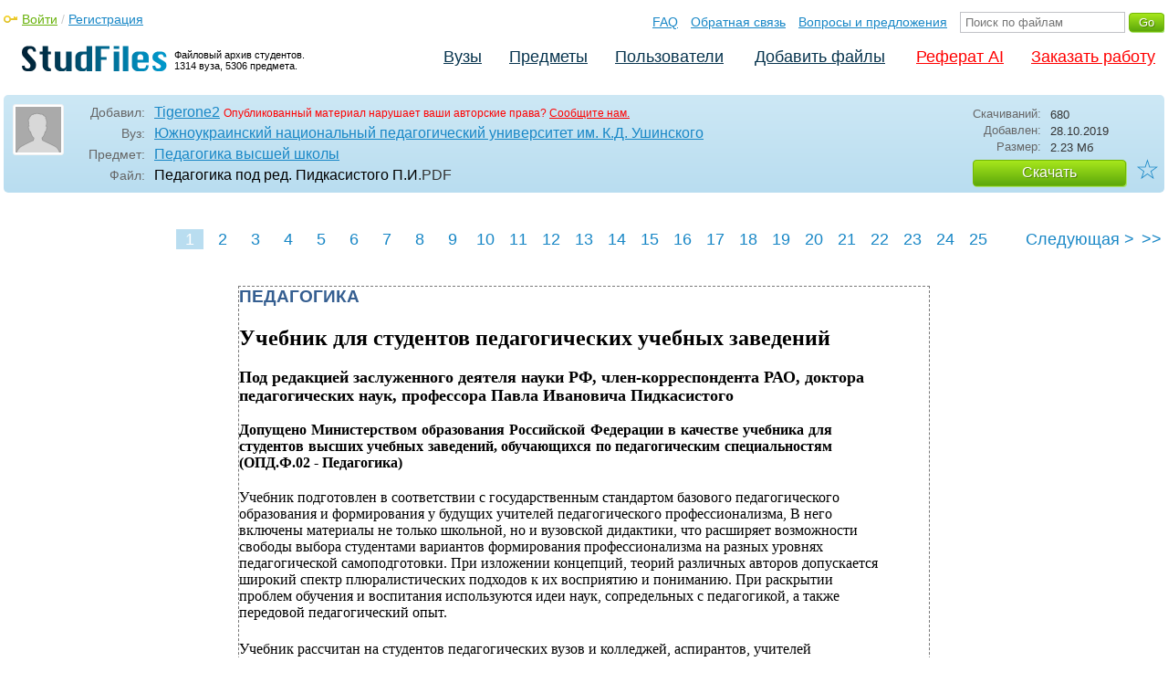

--- FILE ---
content_type: text/html; charset=utf-8
request_url: https://studfile.net/preview/9650217/
body_size: 23314
content:
<!DOCTYPE html PUBLIC "-//W3C//DTD XHTML 1.0 Strict//EN" "http://www.w3.org/TR/xhtml1/DTD/xhtml1-strict.dtd">
<html xmlns="http://www.w3.org/1999/xhtml" xml:lang="ru">

<head>

  <title>Педагогика под ред. Пидкасистого П.И</title>

  <meta name="viewport" content="width=device-width, initial-scale=1.0, maximum-scale=4.0, user-scalable=yes">
  <meta http-equiv="Content-Type" content="text/html; charset=utf-8" />
  <meta http-equiv="Cache-Control" content="max-age=10800" />
  <meta HTTP-EQUIV="PRAGMA" CONTENT="NO-CACHE" />
  <link rel="next" href="/preview/9650217/page:2/">
  
  <meta property="og:image" content="/_images/logotype_cube.png" />
  <meta property="og:title" content="Педагогика под ред. Пидкасистого П.И" />
  <meta property="og:type" content="website" />
  <meta property="og:site_name" content="StudFiles" />
  <meta property="og:url" content="/preview/9650217/" />
  <meta name="Keywords" content="Педагогика, под, ред, Пидкасистого, скачать, бесплатно, курсовик, диплом, реферат, лаборатрная, методичка" />
  <meta name="Description" content="Работа по теме: Педагогика под ред. Пидкасистого П.И. Предмет: Педагогика высшей школы. ВУЗ: ЮНПУ." />
  <meta property="og:description" content="Работа по теме: Педагогика под ред. Пидкасистого П.И. Предмет: Педагогика высшей школы. ВУЗ: ЮНПУ." />
  
  
  
  <!-- css -->

  
  
    <link rel="stylesheet" href="/css/production/all_styles.css?v=100" type="text/css" />
  

  <!-- icon -->
  <link rel="shortcut icon" type="image/x-icon" href="/favicon.ico">
  <link rel="icon" type="image/x-icon" href="/favicon.ico">
  <link rel="icon" type="image/png" sizes="180x180" href="/favicon_180.png">
  <link rel="apple-touch-icon" sizes="180x180" href="/favicon_180.png">

  <!-- script -->
  <script>
    var rootUrl             = 'https://studfile.net';
    var selfUrl             = '/preview/9650217/';
    var folderId            = false;
    var pageTitle           = "Педагогика под ред. Пидкасистого П.И";
    var folderDownload      = "false";
    var currentPage         = 'preview';
    var tplHidePopupUniver  = true;
    var tplHidePopupSubj    = true;
  </script>

  <!-- banner script -->
  <script defer src="https://eduforms.org/partnersforms/widget/?component=copyPaste&subComponent=2&ref=f912177cfb0baf65"></script>
  <script src="https://cdn.adfinity.pro/code/studfile.net/adfinity.js" async></script>
</head>

<body>
  
  <div class="page  ">

    <div class="page_wrapper">
      
      
      
      <div class="header ">

        <a href="/"><img src="/_images/logotype_hd.png" class="logotype" alt="Файловый архив студентов." /></a>
        <a href="/"><span class="logotype">Файловый архив студентов.<br />1314 вуза, 5306 предмета.</span></a>
        
        

        <!-- Begin of Panel pnlLogin -->
          <div class="auth_block">
            <a href="/login/" class="login enter_link">Войти</a> / <a href="/login/" class="enter_link">Регистрация</a>
            <div class="popup_window" id="popup_login">
              <div class="popup_header" id="univer_tabs">
                <span class="close_popup"></span>
                <a href="#signin" class="show_tab signin">Войти</a>
                <a href="#signup" class="show_tab signup selected">Регистрация</a>
              </div>
              <div class="popup_content">
                <div class="login_block block_signin login_bg">
                  <form name="loginForm" method="post" action="" id="loginForm" class="std_form">
                    <label for="txtLogin">Логин:</label>
                    <INPUT type="text" name="txtLogin" value=""  id="txtLogin"  /> 
                    <label for="txtPassword">Пароль:</label>
                    <INPUT type="password" name="txtPassword"  id="txtPassword" > 
                    <span class="forgot_pasword"><a href="/forgot_password/">Забыли пароль?</a></span>
                    <label></label>
                    <input type="hidden" name="skipRedirect" value="0" />
                    <input type="hidden" name="btnLogin_submitValue" value="961942" /><input type="submit" name="btnLogin" value="Войти"  id="btnLogin" class="btn_standart"  />
                  </form>
                </div>
                <div class="login_block block_signup login_bg"> <!-- register_bg -->
                  <form name="registerForm" method="post" action="" id="registerForm" class="std_form">
                    <label for="txtRegisterEmailAddress">Email:</label> 
                    <INPUT type="text" name="txtRegisterEmailAddress" value=""  id="txtRegisterEmailAddress"  /> 
                    <label for="txtRegisterEmail" class="email-field">Email повторно:</label>
                    <INPUT type="text" name="txtRegisterEmail" value=""  id="txtRegisterEmail" class="email-field"  /> 
                    <label for="txtRegisterLogin">Логин:</label> 
                    <INPUT type="text" name="txtRegisterLogin" value=""  id="txtRegisterLogin"  />
                    <label for="txtRegisterPassword">Пароль:</label> 
                    <INPUT type="password" name="txtRegisterPassword"  id="txtRegisterPassword" >
                    <label class="checkbox terms"><INPUT type="hidden" name="_isPostBack" value="1"><INPUT type="checkbox" name="ckbTermsRegistration"  id="ckbTermsRegistration" >Принимаю <a href="/terms/" target="_blank">пользовательское соглашение</a></label>

                    <div class="captcha-holder hidden">
                      <div class="g-recaptcha" data-sitekey="6Ld11IwUAAAAALwYCUAF0DiFNNpO7lVeUuxzoxDl"></div>
                    </div>

                    <input type="hidden" name="btnRegister_submitValue" value="605887" /><input type="submit" name="btnRegister" value="Зарегистрироваться"  id="btnRegister" class="btn_blue"  />
                  </form>
                </div>
              </div>
            </div>
          </div>
        <!-- End of Panel pnlLogin -->

        <div class="additional_menu">
          <a href="/help/">FAQ</a> <a href="/contact_us/">Обратная связь</a> <a href="/feedback/">Вопросы и предложения</a>
          <form action="" method="post">    
            <INPUT type="text" name="txtSearchGo" value=""  id="txtSearchGo" placeholder="Поиск по файлам"  />
            <input type="hidden" name="btnSearchGo_submitValue" value="683895" /><input type="submit" name="btnSearchGo" value="Go"  id="btnSearchGo" class="btn_standart"  />
          </form>
        </div>

        <ul>
          <li><a href="/">Вузы</a></li><li><a href="/all-vuz/">Предметы</a></li><li><a href="/users/">Пользователи</a></li>


          <li class=" add_files"><a href="/login/" class="enter_link login">Добавить файлы</a></li>
          <li class="advert"><a href="https://eduforms.org?rid=b101216670d416ae&ulp=https%3A%2F%2Fkampus.ai%2Fgpt-bot%2Fneiroset-dlia-napisaniia-referata" target="_blank">Реферат AI</a></li><li class="advert"><a href="#" class="mw-order-link">Заказать работу</a></li>
        </ul>

        <div class="clear"></div>
      
      </div>

      <div class="content">


    <div class="filter preview_info " data-rowid="9650217">
        <img src="/user_photo/_userpic.png" class="avatar" />
        
        <div class="user_details">
          <span class="label ">Добавил:</span>
          <div class="details profile">
            <a href="/users/Tigerone2/folder:35477/#9650217" class="preview_login">Tigerone2</a>

            
            
            
            
            

            <span class="report_legal">Опубликованный материал нарушает ваши авторские права? <a href="/contact_us/">Сообщите нам.</a></span>

          </div>
          <span class="label ">Вуз:</span><div class="details"><a href="/unpu/">Южноукраинский национальный педагогический университет им. К.Д. Ушинского</a></div>
          <span class="label ">Предмет:</span><div class="details"><a href="/unpu/1985/folder:35477/#9650217">Педагогика высшей школы</a></div>
          <span class="label ">Файл:</span><div class="details"><h1 class="path">Педагогика под ред. Пидкасистого П.И</h1><span class="path">.PDF</span></div>
          
        </div>

        <div class="description">
            <span class="label">Скачиваний:</span> <div class="details">680</div>
            <span class="label">Добавлен:</span> <div class="details">28.10.2019</div>
            <span class="label">Размер:</span> <div class="details ">2.23 Mб</div>
            <a class="btn_standart btn_download link_download" href="#9650217" rel="nofollow">Скачать</a>
            <div class="favorite-holder">
                <a href="#" class="action action-add-favorite favorite " data-rowid="" data-fileid="9650217">☆</a>
            </div>
        </div>

    </div>

    
    
    <div class="preview_content ">

      <div class="banner_top"><div class="adfinity_block_16113"></div>
<div class="adfinity_block_16114"></div></div>
      
      
      
      
      <!-- Begin of Panel pnlDocument -->
        <div class="type_pdf">
            <style>.__page_wrapper {overflow: visible;}</style>
            

<div class="pagination-holder">
  <div class="pagination preview-version">
  
    
    
    
    
    
  
    
    
    
    
    
    
    <span class="current_page">1 / 34</span><a href="" class="page_num selected" pagenum="1">1</a><a href="/preview/9650217/page:2/" class="page_num" pagenum="2">2</a><a href="/preview/9650217/page:3/" class="page_num" pagenum="3">3</a><a href="/preview/9650217/page:4/" class="page_num" pagenum="4">4</a><a href="/preview/9650217/page:5/" class="page_num" pagenum="5">5</a><a href="/preview/9650217/page:6/" class="page_num" pagenum="6">6</a><a href="/preview/9650217/page:7/" class="page_num" pagenum="7">7</a><a href="/preview/9650217/page:8/" class="page_num" pagenum="8">8</a><a href="/preview/9650217/page:9/" class="page_num" pagenum="9">9</a><a href="/preview/9650217/page:10/" class="page_num" pagenum="10">10</a><a href="/preview/9650217/page:11/" class="page_num" pagenum="11">11</a><a href="/preview/9650217/page:12/" class="page_num" pagenum="12">12</a><a href="/preview/9650217/page:13/" class="page_num" pagenum="13">13</a><a href="/preview/9650217/page:14/" class="page_num" pagenum="14">14</a><a href="/preview/9650217/page:15/" class="page_num" pagenum="15">15</a><a href="/preview/9650217/page:16/" class="page_num" pagenum="16">16</a><a href="/preview/9650217/page:17/" class="page_num" pagenum="17">17</a><a href="/preview/9650217/page:18/" class="page_num" pagenum="18">18</a><a href="/preview/9650217/page:19/" class="page_num" pagenum="19">19</a><a href="/preview/9650217/page:20/" class="page_num" pagenum="20">20</a><a href="/preview/9650217/page:21/" class="page_num" pagenum="21">21</a><a href="/preview/9650217/page:22/" class="page_num" pagenum="22">22</a><a href="/preview/9650217/page:23/" class="page_num" pagenum="23">23</a><a href="/preview/9650217/page:24/" class="page_num" pagenum="24">24</a><a href="/preview/9650217/page:25/" class="page_num" pagenum="25">25</a><a href="/preview/9650217/page:2/" class="next_link_sm">></a> <a href="/preview/9650217/page:2/" class="next_link">Следующая &#62;</a><a href="/preview/9650217/page:34/" class="end_link">>></a>
  </div>
</div>


            <div id="content_pdf_page">
                <div class="pdf_holder">
                    
                    
                    
                    
                    <link rel="stylesheet" type="text/css" href="/html/47260/1184/html_XX2DEz25nn.teg6/css.css">
<div id="page_1">


<p class="p0 ft0">ПЕДАГОГИКА</p>
<p class="p1 ft1">Учебник для студентов педагогических учебных заведений</p>
<p class="p2 ft2">Под редакцией заслуженного деятеля науки РФ, член-корреспондента РАО, доктора педагогических наук, профессора Павла Ивановича Пидкасистого</p>
<p class="p3 ft3">Допущено Министерством образования Российской Федерации в качестве учебника для студентов высших учебных заведений, обучающихся по педагогическим специальностям (ОПД.Ф.02 - Педагогика)</p>
<p class="p4 ft4">Учебник подготовлен в соответствии с государственным стандартом базового педагогического образования и формирования у будущих учителей педагогического профессионализма, В него включены материалы не только школьной, но и вузовской дидактики, что расширяет возможности свободы выбора студентами вариантов формирования профессионализма на разных уровнях педагогической самоподготовки. При изложении концепций, теорий различных авторов допускается широкий спектр плюралистических подходов к их восприятию и пониманию. При раскрытии проблем обучения и воспитания используются идеи наук, сопредельных с педагогикой, а также передовой педагогический опыт.</p>
<p class="p5 ft5">Учебник рассчитан на студентов педагогических вузов и колледжей, аспирантов, учителей и руководителей школ.</p>
<p class="p1 ft6">Авторский коллектив:</p>
<p class="p6 ft5">Гл. 1-4. Краевский В.В.</p>
<p class="p7 ft5">Гл. 10. Меняев А.Ф.</p>
<p class="p7 ft5">Гл. 5-9, 11-12. Пидкасистый П.И. (5.1,5.2 - в соавторстве с Краевским В.В.).</p>
<p class="p8 ft5">Гл. 13. Полонский В.М.</p>
<p class="p7 ft5">Гл. 14. Пидкасистый П.И., Полонский В.М.</p>
<p class="p7 ft5">Гл. 15-21. Щуркова Н.Е.</p>
</div>
<div class="banner_content_pdf is-banner"></div><div id="page_2">


<p class="p9 ft6">СОДЕРЖАНИЕ</p>
<p class="p7 ft6">РАЗДЕЛ I. ОБЩИЕ ОСНОВЫ ПЕДАГОГИКИ</p>
<p class="p10 ft7">Глава 1. ПЕДАГОГИКА КАК НАУКА Глава 2. ВЗАИМОСВЯЗЬ ПЕДАГОГИЧЕСКОЙ НАУКИ И ПРАКТИКИ</p>
<p class="p11 ft8">Глава 3. СВЯЗЬ ПЕДАГОГИКИ С ДРУГИМИ НАУКАМИ Глава 4. МЕТОДОЛОГИЯ ПЕДАГОГИКИ И МЕТОДЫ ПЕДАГОГИЧЕСКИХ ИССЛЕДОВАНИЙ</p>
<p class="p7 ft6">РАЗДЕЛ II. ДИДАКТИКА</p>
<p class="p12 ft11"><span class="ft9">Глава 5. ДИДАКТИКА КАК ПЕДАГОГИЧЕСКАЯ ТЕОРИЯ ОБУЧЕНИЯ </span><span class="ft10">Глава 6. ПРОЦЕСС ОБУЧЕНИЯ КАК ЦЕЛОСТНАЯ СИСТЕМА Глава 7. ЗАКОНОМЕРНОСТИ И ПРИНЦИПЫ ОБУЧЕНИЯ Глава 8. СОДЕРЖАНИЕ ОБЩЕГО ОБРАЗОВАНИЯ Глава 9. МЕТОДЫ ОБУЧЕНИЯ В ШКОЛЕ Глава 10. СРЕДСТВА ОБУЧЕНИЯ</span></p>
<p class="p13 ft12">Глава 11. ФОРМЫ ОРГАНИЗАЦИИ УЧЕБНОГО ПРОЦЕССА В ШКОЛЕ Глава 12. УРОК - ОСНОВНАЯ ФОРМА ОРГАНИЗАЦИИ ОБУЧЕНИЯ В СОВРЕМЕННОЙ ШКОЛЕ Глава 13. ПРОВЕРКА И ОЦЕНКА РЕЗУЛЬТАТОВ ОБУЧЕНИЯ Глава 14. ИННОВАЦИОННЫЕ ПРОЦЕССЫ В ОБРАЗОВАНИИ</p>
<p class="p1 ft6">РАЗДЕЛ III. ТЕОРИЯ ВОСПИТАНИЯ</p>
<p class="p14 ft15"><span class="ft13">Глава 15. ВОСПИТАНИЕ КАК ПЕДАГОГИЧЕСКОЕ ЯВЛЕНИЕ </span><span class="ft14">Глава 16. ОБЩИЕ ЗАКОНОМЕРНОСТИ И ПРИНЦИПЫ ВОСПИТАНИЯ Глава 17. СОДЕРЖАНИЕ ВОСПИТАТЕЛЬНОГО ПРОЦЕССА</span></p>
<p class="p15 ft14">Глава 18. СОЦИАЛЬНОЕ ПРОСТРАНСТВО ВОСПИТАТЕЛЬНОГО ПРОЦЕССА Глава 19. ОБЩИЕ МЕТОДЫ ВОСПИТАНИЯ Глава 20. СРЕДСТВА И ФОРМЫ ВОСПИТАТЕЛЬНОГО ПРОЦЕССА</p>
<p class="p7 ft5">Глава 21. ПЕДАГОГИЧЕСКАЯ ТЕХНОЛОГИЯ ВОСПИТАНИЯ</p>
</div>
<div id="page_3">


<p class="p0 ft0">РАЗДЕЛ I. ОБЩИЕ ОСНОВЫ ПЕДАГОГИКИ</p>
<p class="p8 ft16">Глава 1. ПЕДАГОГИКА КАК НАУКА</p>
<p class="p7 ft2">1.1. Объект и предмет педагогической науки</p>
<p class="p6 ft6">Что значит - педагогика?</p>
<p class="p16 ft4">Слово «педагогика» имеет несколько значений. Во-первых, им обозначают педагогическую науку. Вовторых, есть и такое мнение, что педагогика - это искусство, и тем самым она как бы приравнивается к практике. Иногда под педагогикой понимают систему деятельности, которая проектируется в учебных материалах, методиках, рекомендациях, установках. Такая неоднозначность нередко приводит к путанице, порождает неясность. В последнее время этим словом стали обозначать представление о тех или иных подходах к обучению, о методах и организационных формах: педагогика сотрудничества, педагогика развития, музейная педагогика, рископедагогика, педагогика отождествления и т.д.</p>
<p class="p17 ft4">Однако такая двусмысленность в трактовке термина мешает ясному пониманию и научному изложению. Непреложное правило для такого изложения гласит: основные понятия, утверждения должны быть явно и ясно определены. Для того чтобы не уклоняться в сторону при объяснении сложных педагогических проблем, примем однозначную трактовку: педагогика означает «педагогическая наука», и только в этом смысле будем употреблять это слово.</p>
<p class="p8 ft6">Что такое наука</p>
<p class="p18 ft4">Что собой представляет наука и что она изучает? Чтобы ответить на этот вопрос, посмотрим, что вообще понимается под наукой. Есть много определений этого понятия. Утверждать, что правильно только одно из них, было бы необоснованной претензией. Нужно выбирать, а выбор подходящего определения, как гласит одно из правил логики, опирается на специфику задачи, которая решается с помощью данного определения. Например, в одной из работ, задачей которой было выявление различий между религией и наукой, последняя определяется как «область институционализации сомнения». Институционализация — значит перевод из области личного в сферу общественного. В этом случае сомнение перестает быть личным достоянием каждого и становится обобщенной характеристикой научного познания. Религия же сомнение исключает. Верующий именно верит, а не сомневается. Автор, таким образом, подчеркнул различие между двумя сферами духовного освоения мира: наукой и верой, выделив главную черту науки — она, в отличие от религии, ничего не принимает на веру и при этом является одним из социальных институтов.</p>
<p class="p19 ft4">Наша задача — другая. Она связана с анализом структуры, методов и логики научного познания в одной из сфер человеческой деятельности — в образовании, а для этого приведенное выше правильное, но слишком узкое определение не подходит.</p>
<p class="p18 ft4">Наиболее общим образом науку определяют как <span class="ft3">сферу человеческой деятельности</span>, в которой происходит выработка и теоретическая систематизация объективных знаний о действительности. Важно то, что наука не сводится к знаниям. Это - не просто система знаний, как иногда утверждают, а именно деятельность, работа, имеющая целью получение знаний. Деятельность в сфере науки — научное исследование. Это особая форма процесса познания, такое систематическое и целенаправленное изучение объектов, в котором используются средства и методы науки и которое завершается формированием знаний об изучаемых объектах.</p>
<p class="p20 ft4">Педагогическая действительность — это та часть общей действительности, которая включена в педагогическую деятельность. Это ученик, учитель, их действия, методы обучения и воспитания, учебники, то, что в них написано и т.д. Такая деятельность может найти отражение не только в науке. Наука — это лишь одна форма общественного сознания. Действительность может отражаться также и в обыденном (стихийно-эмпирическом) процессе познания, и в художественно-образной форме.</p>
</div>
<div id="page_4">


<p class="p21 ft4">При всем уважении к науке нельзя считать, что она может все. Опрометчиво было бы утверждать, что научная или какая-либо другая форма отражения лучше или «выше» другой. Требовать, чтобы Шекспир выражался формулами, а Эйнштейн сочинял драмы и сонеты, одинаково нелепо. Существуют различия в характере использования места и роли опыта в науке, с одной стороны, и в художественном творчестве - с другой. Ученый исходит из информации, уже накопленной в данной науке, из общечеловеческого опыта. В художественном творчестве в соотношении общечеловеческого и личного опыта большее значение имеет опыт личный. Описание личного опыта соединено с его художественнообразным осмыслением в «Педагогической поэме» А.С. Макаренко. Эта линия продолжена в публицистических произведениях других авторов-педагогов. Различие между двумя жанрами состоит в том, что если основная форма художественного обобщения — типизация, то в науке соответствующую функцию выполняет абстрактное, логическое мышление, выраженное в понятиях, гипотезах, теориях. В художественном творчестве главным орудием типизации является художественный образ.</p>
<p class="p22 ft4">Другая форма духовного освоения действительности — стихийно-эмпирическое познание. Нередко в педагогике эти два вида познания — научное и стихийно-эмпирическое (обыденное) - не различают достаточно четко, считают, что педагог-практик, не ставя перед собой специальных научных целей и не используя средств научного познания, может находиться в положении исследователя. Высказывается или подразумевается мысль, что научное знание можно получить в процессе практической педагогической деятельности, не утруждая себя научными размышлениями, что педагогическая теория чуть ли не «вырастает» сама собой из практики. Это далеко не так. Процесс научного познания — процесс особый. Он складывается из познавательной деятельности людей, средств познания, его объектов и знаний. Обыденное познание существенно от него отличается. Главные отличия следующие.</p>
<p class="p17 ft4">Научное познание осуществляют специальные группы людей, а стихийно-эмпирическое познание осуществляют все, занятые практической деятельностью. Источником знания в этом случае являются разнообразные практические действия. Это как бы побочно, не специально полученные знания. В науке же ставятся специальные познавательные цели, и научное исследование носит систематический и целенаправленный характер, оно нацелено на решение научных проблем. Его результаты заполняют определенный пробел в научном знании. В ходе исследования применяются специальные средства познания: моделирование, создание гипотез, экспериментирование и т.д.</p>
<p class="p20 ft4">Практические задачи следует отличать от научных проблем. Например, преодоление отставания школьников в учении — это практическая задача. Ее можно решить и не прибегая к научному исследованию. Но гораздо лучше решить ее на научной основе. Однако научная проблема не совпадает с практической задачей. В данном случае она может формулироваться, например, так: проблема формирования у учащихся познавательной самостоятельности, или проблема формирования у них учебных умений и навыков. Одна практическая задача может быть решена на основе результатов исследования нескольких научных проблем. С другой стороны, решение одной проблемы может содействовать решению ряда практических задач.</p>
<p class="p17 ft4">Принято различать <span class="ft3">объект </span>и <span class="ft3">предмет </span>науки. Объект - это область действительности, которую исследует данная наука. Предмет — способ видения объекта с позиций этой науки. Это как бы очки, сквозь которые мы смотрим на действительность, выделяя в ней определенные стороны в свете задачи, которую мы ставим, используя понятия, свойственные нашей науке для описания области действительности, избранной в качестве объекта изучения.</p>
<p class="p8 ft6">Что изучает педагогика</p>
<p class="p18 ft4">В определении объекта и предмета нашей науки существует много неясностей и разногласий. Можно даже сказать — в этом деле сколько людей, столько и мнений. Наиболее распространенное определение объекта педагогики такое: объект педагогики — это воспитание. Но сразу же возникают разнотолки. Во многих случаях об объекте даже и не говорят, а сразу начинают с предмета: предмет педагогики - воспитание. Но само понятие «воспитание» имеет несколько значений. К тому же утверждают, что педагогическая наука должна изучать ребенка, а это уже совсем не то же самое, что воспитание.</p>
</div>
<div id="page_5">


<p class="p23 ft4">Выдающийся отечественный педагог А.С. Макаренко по этому поводу высказался так: «В настоящее время (1922 г.) считается азбукой, что объектом педагогического исследования является ребенок. Мне это кажется неверным. Объектом исследования со стороны научной педагогики должен считаться педагогический факт (явление) (Сочинения. Т. VII. М., 1958. С. 402).</p>
<p class="p24 ft4">Чтобы избежать бесплодного спора о словах, нужно обратиться к существу дела, к тому, что педагогика изучает, а потом уже - к тому, как это обозначить. В какой деятельности возникают педагогические факты?</p>
<p class="p24 ft4">Педагогика изучает особый вид деятельности. Эта деятельность — целенаправленная, потому что педагог не может не ставить перед собой определенную цель: научить тому-то, воспитать такие-то качества личности (гуманность, нравственность, самостоятельность, способность к творчеству и т.д.). Если посмотреть на дело более широко, можно сказать, что это — деятельность по выполнению извечно существующей функции человеческого общества: передавать новым поколениям ранее накопленный социальный опыт. Иногда это называют «трансляцией культуры».</p>
<p class="p25 ft17">На этом основании можно определить педагогику как науку, изучающую особую, социально и личностно детерминированную, характеризующуюся педагогическим целеполаганием и педагогическим руководством, деятельность по приобщению человеческих существ к жизни общества.</p>
<p class="p24 ft5">Этот вид деятельности, направленный на усвоение личностью социального опыта и ее собственное развитие, и есть собственный объект педагогической науки.</p>
<p class="p26 ft5">Определение предмета науки зависит от ее теоретического статуса. Если признается наличие у педагогики теоретического уровня, ее предмет можно сформулировать так: <span class="ft6">это система отношений,</span></p>
<p class="p27 ft3">возникающих в деятельности, являющейся объектом педагогической науки<span class="ft4">. Например, в системе отношений, возникающих в обучении как объекте одной из педагогических научных дисциплин - дидактики, ученик предстанет как объект преподавания и субъект учения.</span></p>
<p class="p24 ft4">Теперь можно подумать и о том, как назвать эту деятельность. По традиции можно было бы обозначить ее термином <span class="ft3">воспитание</span>. Но беда в том, что термин неоднозначен. Различают по меньшей мере четыре его смысла (См.: Педагогика / Под ред. Ю.К. Бабанского. М., 1983. С. 7-8). Воспитание понимают: в широком социальном смысле, когда речь идет о воздействии на человека всей окружающей действительности; в широком педагогическом смысле, когда имеется в виду целенаправленная деятельность, охватывающая весь учебно-воспитательный процесс; в узком педагогическом смысле, когда под воспитанием понимается специальная воспитательная работа: в еще более узком значении, когда имеется в виду решение определенной задачи, связанной, например, с формированием нравственных качеств (нравственное воспитание), эстетических представлений и вкусов (эстетическое воспитание). В этом случае термин обозначает участок приложения воспитательных усилий.</p>
<p class="p25 ft4">Такая неопределенность приводит к недоразумениям. Всякий раз приходится оговаривать, в каком смысле говорится о воспитании. Например, получается, что воспитание во втором (широком педагогическом) значении включает в себя обучение и воспитание в третьем (узком) смысле.</p>
<p class="p24 ft4">Другая трудность заключается в наличии синонимов к слову «воспитание», каждый из которых вправе претендовать на признание в качестве объекта науки: учебно-воспитательный процесс, практическая педагогическая деятельность, педагогическая действительность, социализация, образование. Каждое из этих понятий приемлемо для обозначения объекта педагогики в связи с определенными другими понятиями, как говорят, в определенном контексте.</p>
<p class="p26 ft4">Ближе всего по смыслу к приведенному выше обозначению того особого вида деятельности, который изучает педагогическая наука, стоит понятие <span class="ft3">социализация. </span>Под социализацией понимается процесс включения растущего человека в общество благодаря усвоению и воспроизводству личностью</p>
</div>
<div id="page_6">


<p class="p23 ft4">социального опыта, исторически накопленной культуры. Применительно к педагогике эту деятельность можно обозначить как <span class="ft17">целенаправленную социализацию </span>личности, поскольку любое педагогическое действие предпринимается с определенной целью и включение в общество происходит в процессе взаимодействия воспитанника с педагогом под руководством последнего.</p>
<p class="p24 ft4">Здесь, конечно, не имеется в виду то понимание социализации, которое фактически отождествляет ее с приспособлением к обществу в его неизменном и неизменяемом виде. Речь идет о социализации, организованной таким образом, чтобы выпускник школы был в состоянии не только успешно выполнять предназначенные ему функции в обществе как хороший исполнитель, но и действовать самостоятельно. Он должен получить возможность не просто приспосабливаться к существующей жизни, быть, по знаменитому выражению И.В. Сталина, «винтиком» государственной машины, но и вносить собственный вклад в существующий порядок, вплоть до его реформирования.</p>
<p class="p25 ft4">Однако значение термина «социализация» выходит за рамки собственно педагогических представлений. С одной стороны, оно принадлежит более широкому философскому и социологическому контексту, абстрагируется от конкретных характеристик педагогической действительности. С другой — оно оставляет в тени то важнейшее для педагога обстоятельство, что существенной стороной включения человека в жизнь общества должна быть <span class="ft17">персонализация</span><span class="ft18">, </span>то есть становление личности. Именно личность способна проявлять самостоятельное отношение к жизни и творчество.</p>
<p class="p26 ft4">Ближе к рассматриваемой нами реальности понятие «образование». Это слово означает одновременно и общественное явление, и педагогический процесс. Оно не только вводит объект педагогики в общий социальный контекст, но и открывает возможность его истолкования в конкретных понятиях. Так сделано, например, в Законе Российской Федерации об образовании, где оно определяется как «целенаправленный процесс воспитания и обучения в интересах человека, общества и государства» Здесь оно трактуется так же, как воспитание в широком педагогическом смысле.</p>
<p class="p26 ft4">Положительной стороной такого выбора является то, что в какой-то степени снимается неоднозначность. Во всяком случае отпадает необходимость говорить об образовании в первом или втором смысле, хотя содержание этого понятия само по себе может выходить за рамки, обозначенные упомянутым законом.</p>
<p class="p24 ft4">Есть и еще один довод в пользу термина «образование». У педагогов, пользующихся словом «воспитание» в широком педагогическом смысле (т.е. так, как употребляется «образование» в законе об образовании), возникают трудности в общении с зарубежными коллегами, особенно если разговор ведется на английском языке. А именно этот язык, как известно, служит в наше время средством международной научной коммуникации. На английский слово «воспитание» невозможно перевести так, чтобы сохранились все нюансы, о которых говорилось выше. Смысл можно передать лишь приблизительно, несколькими словами, и при этом одним из них будет education — «образование»: attitude education, value education, т.е. образование (формирование) отношений, и «ценностное» образование, т.е. формирование у учащихся ценностных отношений. Есть еще глагол to bring up, но он означает не столько «воспитывать», сколько «растить», «выращивать».</p>
<p class="p28 ft4">Таким образом, окончательного, общепринятого решения сегодня нет. Приводят свои аргументы и сторонники взгляда, согласно которому наиболее широким понятием, обозначающим педагогическую деятельность, а следовательно и объект нашей науки, должно быть «воспитание». Они ссылаются главным образом на традиции. Действительно, если по-прежнему ограничивать образование формированием лишь интеллектуальной стороны личности и считать, что в него не включается другой аспект, связанный с формированием у человека эмоционально-ценностных отношений и соответствующего поведения, придется искать все это вне образования. Тогда замена термина будет выглядеть как ущемление его прав, сведение его функций к бездуховному, лишенному человеческих эмоций интеллектуализму, «натаскиванию» на учебный предмет, в свою очередь сводящемуся к основам науки. Но сегодня образование, а также и входящее в него обучение вовсе не ограничиваются только рациональной стороной, а предполагают развитие всей гаммы человеческих чувств. Об этом</p>
</div>
<div class="banner_content_pdf is-banner"></div><div id="page_7">


<p class="p21 ft4">сказано в следующих разделах этого учебника. Вероятно, возврату к традиции способствует и привычка к некоторым устоявшимся словосочетаниям вроде «коммунистическое воспитание» и т.п. Во всяком случае выбор остается за каждым педагогом. Это - дело его эрудиции, жизненного опыта, склонности к научному анализу.</p>
<p class="p18 ft4">С нашей точки зрения, если все это принять во внимание, не будет ошибкой сказать, что <span class="ft3">объектом педагогической науки является образование. </span>Правда, образование изучают также и другие науки. Существуют педагогическая психология, философия образования, социология образования. Но педагогика - это единственная <span class="ft3">специальная </span>наука об образовании в ряду наук, которые могут изучать те или иные стороны образовательной деятельности. Это единственная научная дисциплина, изучающая образование в единстве всех составляющих его частей и для которой оно, и только оно является ее собственным объектом изучения.</p>
<p class="p17 ft4">Еще раз повторим, что главное - все же не слово, а то, что за ним стоит. В действительности изучается особый вид деятельности, для которого характерны педагогическое целеполагание и педагогическое руководство. Это, однако, не означает, что слова, то есть категории, понятия науки, - что-то не очень существенное. Напротив, от того, что мы вкладываем в то или иное понятие, как мы его трактуем и что оно значит для других, зависит очень многое, в конечном счете, эффективность всей научной работы. Мы лишь хотим подчеркнуть важность умения видеть за словом реальность, им обозначаемую.</p>
<p class="p8 ft6">Особенности педагогической науки</p>
<p class="p7 ft5">Педагогическая наука осуществляет те же функции, что и любая другая научная дисциплина: <span class="ft6">описание,</span></p>
<p class="p29 ft3">объяснение и предсказание явлений того участка действительности, который она изучает. <span class="ft4">Эти функции взаимосвязаны. Так, предпосылкой для предсказания (прогностической функции) является объяснение положения вещей путем поиска закономерностей, из которых это положение вытекает в данных условиях. Объяснение, например, неэффективности того или иного метода обучения можно дать на основании описания фактов, когда его применение не приводило к усвоению учениками конкретного учебного материала.</span></p>
<p class="p17 ft4">Однако педагогическая наука, объект которой лежит в социально-гуманитарной сфере, имеет свою специфику. Хотя процесс получения педагогического знания подчиняется общим закономерностям научного познания и внедрение в этот процесс точных, строгих методов исследования необходимо, характер и результаты педагогического исследования в значительной степени определяются влиянием установок ценностного практического сознания, как это всегда имеет место в социально-гуманитарной области. Поэтому построить педагогическую науку полностью по образцу дисциплин естественнонаучного цикла не удается. Прогностическая функция педагогической теории в отличие, например, от теории в физике состоит не только в том, что она дает возможность предвидеть, как процесс (в данном случае педагогический) будет протекать «сам по себе», без нашего вмешательства. Важно не только охватить «самодвижение» объекта и на этой основе предсказать, как будет вести себя именно эта, изучаемая нами, педагогическая система. Необходимо еще показать, как эту систему можно преобразовать, улучшить. Задача будет двуединая: не только изучать, но и конструировать. Поэтому к перечню уже упомянутых функций науки необходимо сделать некоторое дополнение. Остановимся на этом вопросе подробнее.</p>
<p class="p30 ft4">Процесс получения в педагогике знаний, отображающих действительность в теоретическом или эмпирическом знании, принципиально не отличается от того, что происходит в таких науках, как физика, химия или, например, история. Но педагогическая действительность не может ограничиться лишь объективным отображением изучаемого, хотя бы и самым достоверным. От нее требуется влиять на педагогическую действительность, преобразовывать, совершенствовать ее. Поэтому в ней совмещаются две функции, которые в других научных областях обычно поделены между разными дисциплинами: <span class="ft3">научно-теоретическая</span><span class="ft3"> и </span><span class="ft3">конструктивно-техническая</span><span class="ft3"> (нормативная, регулятивная).</span></p>
<p class="p31 ft5">Научно-теоретическая функция присуща таким фундаментальным наукам, как физика, химия, биология, конструктивно-техническая — техническим наукам, медицине и т.п. В педагогике же эти функции</p>
</div>
<div id="page_8">


<p class="p21 ft4">совмещаются. Педагогику нельзя характеризовать только как теоретическую или только как прикладную науку Она, с одной стороны, описывает и объясняет педагогические явления, с другой — указывает, как нужно обучать и воспитывать. Реализуя научно-теоретическую функцию, исследователь отражает педагогическую действительность как она есть, как сущее. В результате получаются знания об успешности или неуспешности работы учителей по новым учебникам, о трудностях, которые испытывают учащиеся при изучении учебных материалов определенного типа, о составе, функциях и структуре содержания образования и т.п.</p>
<p class="p17 ft4">Осуществляя конструктивно-техническую функцию, исследователь отражает педагогическую действительность такой, какой она должна быть. Это знания о должном — о том, как нужно планировать, осуществлять и совершенствовать педагогическую деятельность в соответствии с целями учебно-воспитательного процесса и условиями, в которых он протекает. Сюда относятся общие принципы обучения и воспитания, принципы обучения отдельным предметам, педагогические правила, методические рекомендации и т.п.</p>
<p class="p8 ft2">1.2. Задачи педагогической науки</p>
<p class="p16 ft4">Необходимо с самого начала предостеречь изучающих педагогику от смешения научных и практических задач в области образования. Более подробно о единстве и различиях науки и практики, о тех последствиях, к которым может привести игнорирование этих различий, будет сказано в последующих разделах данной книги. Здесь отметим только, что практическая работа в данной сфере нацелена на <span class="ft3">конкретные результаты </span>деятельности обучения и воспитания людей, а научная — на получение <span class="ft3">знаний </span>о том, как объективно протекает эта деятельность, и что нужно делать, чтобы она стала более эффективной, в возможно большей степени соответствующей поставленным целям. Задачи педагогической науки — задачи познавательные. На первом месте среди них стоит <span class="ft3">задача выявления объективных закономерностей образовательного процесса</span>.</p>
<p class="p17 ft4"><span class="ft3">Закономерность </span>— наиболее общая форма воплощения <span class="ft17">теоретического знания</span><span class="ft18">. </span>Она свидетельствует о наличии закона. Закономерный — значит, осуществляющийся на основе закона. Но правомерно ли вообще говорить о закономерностях, то есть объективно существующих, устойчивых, инвариантных связях применительно к осуществляемой людьми педагогической деятельности? Не противоречит ли это характерной для самого последнего времени тенденции к развитию в социологии «мягких», культурологических подходов к отображению социальных процессов?</p>
<p class="p20 ft4">Противоречий здесь нет. Недовольство жесткой социальной методологией как нормативным предписанием «правильного» проекта «неправильной» жизни способно привести к осознанию границ применимости такой методологии, но не к «отмене» объективно существующих связей и отношений между субъектами, участвующими в жизни общества. При всей индивидуальной специфике проявлений таких отношений в конкретных случаях они определяются обстоятельствами, лежащими за пределами личного опыта. Так, стиль устной и письменной речи может быть вполне оригинальным, присущим только одному оратору или писателю, но слова и грамматические конструкции, которыми он пользуется, принадлежат не ему лично, а всем говорящим на данном языке.</p>
<p class="p17 ft4">Представим себе ситуацию выбора, когда человек может приобрести какую-либо вещь, например пачку сигарет, а может и не делать этого. Если он решит купить ее, ему придется включиться в систему товарно-денежных отношений, существующих объективно и не зависящих ни от его воли, ни от желаний продавца. Ему хотелось бы заплатить меньше, продавцу — получить больше, но они оба вынуждены подчиняться законам рынка, диктующим свою цену. Понятно, что эти законы не будут для них действовать в том случае, если покупка не состоится. Но для остальных возможных участников сделки они не перестанут существовать.</p>
<p class="p17 ft5">Учитель может не явиться в школу, и тогда педагогические закономерности в отношении него не проявятся.</p>
</div>
<div id="page_9">


<p class="p32 ft5">Но если он пришел на урок и приступил к занятиям, он неизбежно вступает в систему закономерных педагогических отношений, и идти наперекор им бесполезно.</p>
<p class="p33 ft4">Выявляя закономерности, мы отвлекаемся (абстрагируемся) от целей и условий осуществления каждого отдельного акта педагогического воздействия, от конкретных педагогических ситуаций, от намерений вовлеченных в педагогическую деятельность людей. Раскрываются объективно существующие постоянные, неизменные черты процесса в целом.</p>
<p class="p18 ft4">Показателем закономерности какой-либо связи является ее <span class="ft3">причинно-следственный</span><span class="ft3"> характер</span>. Такова связь между применяемыми в образовательном процессе методами и получаемыми результатами, между степенью сложности учебного материала и качеством его усвоения школьниками и т.п.</p>
<p class="p18 ft4">Не всегда закономерности удается успешно выявить и сформулировать. Например, такие постулируемые иногда как закономерные свойства педагогического процесса, как его «целостность и соответствие возрастным особенностям учащихся» на самом деле закономерными считать нельзя, поскольку они лежат не в области сущего, а в сфере должного. Их еще нужно установить, обеспечить и целенаправленно поддерживать.</p>
<p class="p18 ft4">Существующие в образовательном процессе связи относят к закономерностям также по признакам <span class="ft3">всеобщности</span>, т.е. проявления их в работе любого учителя, и <span class="ft3">повторяемости</span>. Повторяемость означает способность связи воспроизводиться в аналогичных ситуациях, иначе говоря, становиться источником обыденной и творческой работы учителя с учащимися. Таким образом, основным фондом интеллектуально-педагогического богатства науки о воспитании выступают закономерности, т.е. вскрытые, описанные связи, соответствующие приведенным выше признакам и характеристикам. Основной формой представления педагогических закономерностей являются в основном словесные описания. Что касается их математического отражения, то сложность педагогических явлений накладывает на их количественное представление определенные ограничения. Измерять знания, а тем более, поведение и сознание школьника степень развитости его социального опыта и фиксировать их в точных числовых величинах без объективных показателей, без риска оказаться в плену механицизма и формалистики невозможно.</p>
<p class="p22 ft4">В педагогике выявлен и сформулирован ряд общих закономерных связей, существующих в педагогической деятельности. Наиболее общий закон целостного образовательного процесса формулируется как <span class="ft3">обязательное присвоение подрастающими поколениями социального опыта старших поколений</span>. Мы неоднократно обращались к нему в самом начале разговора о педагогике и ее объекте, что свидетельствует о том, что «обойти» этот закон нельзя. Другой общий закон - это <span class="ft3">социальная сущность образования, </span>проявляющаяся в его обусловленности во всех его аспектах и элементах социально-экономическим состоянием общества. Специфическим и закономерным для сферы образования отношением является <span class="ft3">взаимодействие учителя и ученика, воспитателя и воспитанника </span>в образовательном процессе, без которого нет самого этого процесса, а также <span class="ft3">единство</span></p>
<p class="p34 ft6">содержательной и процессуальной сторон обучения.</p>
<p class="p7 ft5">Приведем еще несколько закономерностей, сформулированных в педагогической литературе:</p>
<p class="p35 ft19">эффективность образовательного процесса закономерно зависит от материальных, гигиенических, морально-психологических и т.п. условий, в которых он протекает;</p>
<p class="p36 ft19">средства педагогической деятельности обусловлены задачами и содержанием конкретной педагогической ситуации;</p>
<p class="p37 ft19">прочность усвоения содержания учебного материала тем больше, чем систематично организовано прямое и отсроченное повторение этого содержания и введение его в систему уже усвоенного ранее содержания;</p>
<p class="p38 ft19">обученность учащихся сложным способам деятельности зависит от того, насколько учитель обеспечил успешное предшествующее овладение простыми видами деятельности и готовности учащихся определять ситуации, в которых эти действия могут быть применены;</p>
</div>
<div id="page_10">


<p class="p39 ft19">уровень и качество усвоения зависят при прочих равных условиях (память, способности) от учета учителем степени личностной значимости для учащихся усваиваемого содержания.</p>
<p class="p16 ft4">Из числа частных закономерностей упомянем следующую, сформулированную в методике обучения иностранным языкам: соотнесенность языковых систем родного и иностранного языков во взаимодействии учителя и ученика. Это именно закономерность, поскольку такая соотнесенность существует независимо от намерений того или другого. Нельзя обойтись без родного языка в обучении этому предмету. Классическим примером служат попытки сторонников «прямого», или «натурального», метода изгнать из обучения перевод на родной язык. Из этого ничего хорошего не получилось. Оказались тщетными ухищрения преподавателей, направленные на то, чтобы избежать употребления хотя бы одного родного слова, и слишком много учебного времени ушло на это. Приходилось приносить на урок множество различных предметов, макетов, рисунков. В течение всего времени урока преподаватели старались, как правило, безуспешно, раскрыть значение абстрактных понятий (доброта, честность, помощь, ненависть), в то время как с помощью перевода это можно было бы сделать за доли минуты. При всем этом ученики все равно про себя переводили сказанное на свой язык, поскольку думали они на этом языке. Важно заметить, что упомянутая закономерность проявлялась не в сознании отдельно взятых учащихся, а в самой педагогической действительности и находила свое конкретное выражение в необходимости дополнительной работы педагога, которая возникала не по его воле, а скорее вопреки ей.</p>
<p class="p40 ft4">Итак, закономерные связи выступают как результат научно-педагогических исследований. Однако, как известно, жизнь богаче законов. Существуют и случайные связи в обучении и воспитании, не поддающиеся предсказанию, порой разрушающие действие закономерных связей. Основной причиной возникновения случайных (каузальных) связей между воздействием учителя на учащихся по вполне надежной и многократно проверенной методике чаще всего оказываются отвлекающие временные психические состояния школьников. Какой бы совершенной ни была методика обучения, воспитания, какие бы строгие закономерности она ни отражала, кто-то из учащихся может выпадать из сферы их влияния. Недомогание, горе, шокирующее событие дома, кризис в личной жизни, внезапные негативные перемены в условиях быта и многое другое, что не поддается ни предсказанию, ни наблюдению, могут приводить к отключению школьника от нормального хода познавательных процессов. Ему становится не до учителя. Он уходит в себя. К сожалению, пока не существует инструментов, которые позволили бы распознавать у детей наличие такого рода психических потрясений. Не каждый учитель в ходе работы с коллективом обладает диагностическими способностями и достаточной наблюдательностью, чтобы прийти на помощь. Особенно, если школьник не считает возможным посвящать в свои переживания кого бы то ни было.</p>
<p class="p41 ft5">Выявление закономерностей образовательного процесса связано с другой задачей педагогики -</p>
<p class="p42 ft3">обоснованием современных педагогических систем<span class="ft4">. В этом деле </span><span class="ft4">научно-теоретическая</span><span class="ft4"> функция педагогики является приоритетной и системообразующей по отношению к </span><span class="ft4">конструктивно-технической.</span><span class="ft4"> Создание научно обоснованных систем обучения и воспитания, новых методов и учебных материалов возможно на основе познания сущности педагогических явлений в ходе теоретических исследований. Только на этой основе можно осуществить опережающее отражение педагогической действительности, обеспечить влияние науки на практику. Трудный опыт разного рода педагогических новаций неоднократно подтверждал справедливость мнения, что импровизации, основанные на эмпирическом знании, никогда не вносили тех изменений, например, в общественную жизнь, которые необходимы. От науки во многих случаях требуется разработать новое, то, чего еще нет в опыте практической деятельности. Например, выдвинутый и обоснованный Я.А. Коменским принцип наглядности опережал современную ему практику обучения. Он не мог бы появиться в результате простого обобщения опыта средневековой школы.</span></p>
<p class="p19 ft4">В наше время необходимость развития у школьников умения самостоятельно пополнять свои знания потребовала от педагогической науки в первую очередь теоретического обоснования, а затем и разработки такого содержания и Методов обучения, которые позволяли бы формировать такое умение.</p>
</div>

                </div>
            </div>
            

<div class="pagination-holder">
  <div class="pagination preview-version">
  
    
    
    
    
    
  
    
    
    
    
    
    
    <span class="current_page">1 / 34</span><a href="" class="page_num selected" pagenum="1">1</a><a href="/preview/9650217/page:2/" class="page_num" pagenum="2">2</a><a href="/preview/9650217/page:3/" class="page_num" pagenum="3">3</a><a href="/preview/9650217/page:4/" class="page_num" pagenum="4">4</a><a href="/preview/9650217/page:5/" class="page_num" pagenum="5">5</a><a href="/preview/9650217/page:6/" class="page_num" pagenum="6">6</a><a href="/preview/9650217/page:7/" class="page_num" pagenum="7">7</a><a href="/preview/9650217/page:8/" class="page_num" pagenum="8">8</a><a href="/preview/9650217/page:9/" class="page_num" pagenum="9">9</a><a href="/preview/9650217/page:10/" class="page_num" pagenum="10">10</a><a href="/preview/9650217/page:11/" class="page_num" pagenum="11">11</a><a href="/preview/9650217/page:12/" class="page_num" pagenum="12">12</a><a href="/preview/9650217/page:13/" class="page_num" pagenum="13">13</a><a href="/preview/9650217/page:14/" class="page_num" pagenum="14">14</a><a href="/preview/9650217/page:15/" class="page_num" pagenum="15">15</a><a href="/preview/9650217/page:16/" class="page_num" pagenum="16">16</a><a href="/preview/9650217/page:17/" class="page_num" pagenum="17">17</a><a href="/preview/9650217/page:18/" class="page_num" pagenum="18">18</a><a href="/preview/9650217/page:19/" class="page_num" pagenum="19">19</a><a href="/preview/9650217/page:20/" class="page_num" pagenum="20">20</a><a href="/preview/9650217/page:21/" class="page_num" pagenum="21">21</a><a href="/preview/9650217/page:22/" class="page_num" pagenum="22">22</a><a href="/preview/9650217/page:23/" class="page_num" pagenum="23">23</a><a href="/preview/9650217/page:24/" class="page_num" pagenum="24">24</a><a href="/preview/9650217/page:25/" class="page_num" pagenum="25">25</a><a href="/preview/9650217/page:2/" class="next_link_sm">></a> <a href="/preview/9650217/page:2/" class="next_link">Следующая &#62;</a><a href="/preview/9650217/page:34/" class="end_link">>></a>
  </div>
</div>


        </div>
      <!-- End of Panel pnlDocument -->
      

      <div class="banner_bottom_preview"></div>

    </div>

    <!-- Begin of Panel pnlAdjacent -->
      <div class="preview_folder_content  ">
          <span class="title">Соседние файлы в предмете <a href="/all-vuz/1985/folder:35477/">Педагогика высшей школы</a></span>
          <ul class="files_list" id="files_list">
              
                  <li><a href="/all-vuz/1985/folder:35477/#9650075" class="file_link" title="Ссылка на файл">#</a><div class="file ft__application ft__msword "><span class="date">24.10.2019</span><span class="size">861.7 Кб</span><span class="download"><a href="#9650075" rel="nofollow" title="Количество скачиваний" class="link_download">103</a></span><a href="/preview/9650075/">конспект лекцій ПВШ.doc</a></div></li>
              
                  <li><a href="/all-vuz/1985/folder:35477/#9650217" class="file_link" title="Ссылка на файл">#</a><div class="file ft__application ft__pdf marker"><span class="date">28.10.2019</span><span class="size">2.23 Mб</span><span class="download"><a href="#9650217" rel="nofollow" title="Количество скачиваний" class="link_download">680</a></span><a href="/preview/9650217/">Педагогика под ред. Пидкасистого П.И.PDF</a></div></li>
              
                  <li><a href="/all-vuz/1985/folder:35477/#9650076" class="file_link" title="Ссылка на файл">#</a><div class="file ft__application ft__pdf "><span class="date">24.10.2019</span><span class="size">7.2 Mб</span><span class="download"><a href="#9650076" rel="nofollow" title="Количество скачиваний" class="link_download">77</a></span><a href="/preview/9650076/">Фицула М.М. - Педагогика.pdf</a></div></li>
              
          </ul>
      </div>
    <!-- End of Panel pnlAdjacent -->

    <script>
      if (document.getElementById('hit')) {
        window.scroll(0, document.getElementById('hit').getBoundingClientRect().top);
      }
    </script>

    
          </div>
          <div class="banner_bottom"></div>
      </div>
  </div>

  <div class="footer ">
    <div class="footer_holder">
      <div class="content  ">
        <div class="border"></div>
        <a href="/help/" class="link">Помощь</a> <a href="/contact_us/" class="link">Обратная связь</a> 
        <a href="/feedback/" class="link">Вопросы и предложения</a> <a href="/terms/" class="link">Пользовательское соглашение</a> <a href="/privacy/" class="link">Политика конфиденциальности</a>
      </div>
    </div>
  </div>

  <div class="popup_add popup-captcha" id="popup_download_captcha">

    <div class="popup_header" id="univer_tabs">
      <span class="close" onclick="on_closePopup('popup_download_captcha');"></span>
      <div class="title">Ограничение</div>
    </div>
      
    <div class="tab_content">

      <p>Для продолжения скачивания необходимо пройти капчу:</p>
      
      <form name="formCaptchaDownload" method="post" action="" id="formCaptchaDownload" class="std_form">
        <div class="g-recaptcha" data-sitekey="6Ld11IwUAAAAALwYCUAF0DiFNNpO7lVeUuxzoxDl"></div>
        <br />
        <div style="text-align: center;">
          <input id="postbut" class="btn_standart" type="submit" value="Продолжить скачивание" />
        </div>
      </form>

    </div>

  </div>

  <!-- <script async type="text/javascript" src="//clickio.mgr.consensu.org/t/consent_214312.js"></script> -->

  <script>

    if (window.addEventListener !== undefined) {

      window.addEventListener("popstate", function(e) {

        var kyRe    = /\#([0-9]+)/g;
        var kyArray = kyRe.exec(window.location.href);

        if (kyArray != null && kyArray[1]) {

          // console.log('1');

        } else {

          var regFolder    = /folder:([0-9]+)/g;
          var folderResult = regFolder.exec(location.pathname);
          
          if (folderResult != null && folderResult[1]) {

            on_downloadFoldersContentList(folderResult[1], false);

          } else if (window.folderId !== undefined && folderId) {

            on_getListFiles(folderId, false);

          } else {

            var regUserIndex    = /users\/([0-9a-zA-Z_]+)\/$/g;
            var userIndexResult = regUserIndex.exec(location.pathname);

            if (userIndexResult != null && userIndexResult[1]) {
              $('.comments_holder').css('display', 'block');
              $('#files_list').html('');
              $('.tree_expand').css('display', 'none');
              $('.sidebar li').removeClass('selected');
              $('.sidebar a').removeClass('selected');
            }

          }

        }

      }, false);

    }

  </script>
  
  <!-- Google Analytics counter -->
    <script>
    window ['gtag_enable_tcf_support'] = true;
    </script>
    
    <!-- Global site tag (gtag.js) - Google Analytics -->
    <script async src="https://www.googletagmanager.com/gtag/js?id=UA-11137462-6"></script>
    <script>
      window.dataLayer = window.dataLayer || [];
      function gtag(){dataLayer.push(arguments);}
      gtag('js', new Date());

      gtag('config', 'UA-11137462-6');
    </script>
  <!-- Google Analytics counter -->

  <!-- Yandex.Metrika counter -->
  <script type="text/javascript" >
     (function(m,e,t,r,i,k,a){m[i]=m[i]||function(){(m[i].a=m[i].a||[]).push(arguments)};
     m[i].l=1*new Date();k=e.createElement(t),a=e.getElementsByTagName(t)[0],k.async=1,k.src=r,a.parentNode.insertBefore(k,a)})
     (window, document, "script", "https://mc.yandex.ru/metrika/tag.js", "ym");

     ym(321550, "init", {
          clickmap:true,
          trackLinks:true,
          accurateTrackBounce:true
     });
  </script>
  <noscript><div><img src="https://mc.yandex.ru/watch/321550" style="position:absolute; left:-9999px;" alt="" /></div></noscript>
  <!-- /Yandex.Metrika counter -->   

  

  
  
  

  

  


  <script src='https://www.google.com/recaptcha/api.js'></script>

  
  
    <script  type="text/javascript" src="/js/production/studfiles.min.js?v=100"></script>
  

</body>
</html>

--- FILE ---
content_type: text/html; charset=utf-8
request_url: https://www.google.com/recaptcha/api2/anchor?ar=1&k=6Ld11IwUAAAAALwYCUAF0DiFNNpO7lVeUuxzoxDl&co=aHR0cHM6Ly9zdHVkZmlsZS5uZXQ6NDQz&hl=en&v=PoyoqOPhxBO7pBk68S4YbpHZ&size=normal&anchor-ms=20000&execute-ms=30000&cb=es9g6b4q9cum
body_size: 49578
content:
<!DOCTYPE HTML><html dir="ltr" lang="en"><head><meta http-equiv="Content-Type" content="text/html; charset=UTF-8">
<meta http-equiv="X-UA-Compatible" content="IE=edge">
<title>reCAPTCHA</title>
<style type="text/css">
/* cyrillic-ext */
@font-face {
  font-family: 'Roboto';
  font-style: normal;
  font-weight: 400;
  font-stretch: 100%;
  src: url(//fonts.gstatic.com/s/roboto/v48/KFO7CnqEu92Fr1ME7kSn66aGLdTylUAMa3GUBHMdazTgWw.woff2) format('woff2');
  unicode-range: U+0460-052F, U+1C80-1C8A, U+20B4, U+2DE0-2DFF, U+A640-A69F, U+FE2E-FE2F;
}
/* cyrillic */
@font-face {
  font-family: 'Roboto';
  font-style: normal;
  font-weight: 400;
  font-stretch: 100%;
  src: url(//fonts.gstatic.com/s/roboto/v48/KFO7CnqEu92Fr1ME7kSn66aGLdTylUAMa3iUBHMdazTgWw.woff2) format('woff2');
  unicode-range: U+0301, U+0400-045F, U+0490-0491, U+04B0-04B1, U+2116;
}
/* greek-ext */
@font-face {
  font-family: 'Roboto';
  font-style: normal;
  font-weight: 400;
  font-stretch: 100%;
  src: url(//fonts.gstatic.com/s/roboto/v48/KFO7CnqEu92Fr1ME7kSn66aGLdTylUAMa3CUBHMdazTgWw.woff2) format('woff2');
  unicode-range: U+1F00-1FFF;
}
/* greek */
@font-face {
  font-family: 'Roboto';
  font-style: normal;
  font-weight: 400;
  font-stretch: 100%;
  src: url(//fonts.gstatic.com/s/roboto/v48/KFO7CnqEu92Fr1ME7kSn66aGLdTylUAMa3-UBHMdazTgWw.woff2) format('woff2');
  unicode-range: U+0370-0377, U+037A-037F, U+0384-038A, U+038C, U+038E-03A1, U+03A3-03FF;
}
/* math */
@font-face {
  font-family: 'Roboto';
  font-style: normal;
  font-weight: 400;
  font-stretch: 100%;
  src: url(//fonts.gstatic.com/s/roboto/v48/KFO7CnqEu92Fr1ME7kSn66aGLdTylUAMawCUBHMdazTgWw.woff2) format('woff2');
  unicode-range: U+0302-0303, U+0305, U+0307-0308, U+0310, U+0312, U+0315, U+031A, U+0326-0327, U+032C, U+032F-0330, U+0332-0333, U+0338, U+033A, U+0346, U+034D, U+0391-03A1, U+03A3-03A9, U+03B1-03C9, U+03D1, U+03D5-03D6, U+03F0-03F1, U+03F4-03F5, U+2016-2017, U+2034-2038, U+203C, U+2040, U+2043, U+2047, U+2050, U+2057, U+205F, U+2070-2071, U+2074-208E, U+2090-209C, U+20D0-20DC, U+20E1, U+20E5-20EF, U+2100-2112, U+2114-2115, U+2117-2121, U+2123-214F, U+2190, U+2192, U+2194-21AE, U+21B0-21E5, U+21F1-21F2, U+21F4-2211, U+2213-2214, U+2216-22FF, U+2308-230B, U+2310, U+2319, U+231C-2321, U+2336-237A, U+237C, U+2395, U+239B-23B7, U+23D0, U+23DC-23E1, U+2474-2475, U+25AF, U+25B3, U+25B7, U+25BD, U+25C1, U+25CA, U+25CC, U+25FB, U+266D-266F, U+27C0-27FF, U+2900-2AFF, U+2B0E-2B11, U+2B30-2B4C, U+2BFE, U+3030, U+FF5B, U+FF5D, U+1D400-1D7FF, U+1EE00-1EEFF;
}
/* symbols */
@font-face {
  font-family: 'Roboto';
  font-style: normal;
  font-weight: 400;
  font-stretch: 100%;
  src: url(//fonts.gstatic.com/s/roboto/v48/KFO7CnqEu92Fr1ME7kSn66aGLdTylUAMaxKUBHMdazTgWw.woff2) format('woff2');
  unicode-range: U+0001-000C, U+000E-001F, U+007F-009F, U+20DD-20E0, U+20E2-20E4, U+2150-218F, U+2190, U+2192, U+2194-2199, U+21AF, U+21E6-21F0, U+21F3, U+2218-2219, U+2299, U+22C4-22C6, U+2300-243F, U+2440-244A, U+2460-24FF, U+25A0-27BF, U+2800-28FF, U+2921-2922, U+2981, U+29BF, U+29EB, U+2B00-2BFF, U+4DC0-4DFF, U+FFF9-FFFB, U+10140-1018E, U+10190-1019C, U+101A0, U+101D0-101FD, U+102E0-102FB, U+10E60-10E7E, U+1D2C0-1D2D3, U+1D2E0-1D37F, U+1F000-1F0FF, U+1F100-1F1AD, U+1F1E6-1F1FF, U+1F30D-1F30F, U+1F315, U+1F31C, U+1F31E, U+1F320-1F32C, U+1F336, U+1F378, U+1F37D, U+1F382, U+1F393-1F39F, U+1F3A7-1F3A8, U+1F3AC-1F3AF, U+1F3C2, U+1F3C4-1F3C6, U+1F3CA-1F3CE, U+1F3D4-1F3E0, U+1F3ED, U+1F3F1-1F3F3, U+1F3F5-1F3F7, U+1F408, U+1F415, U+1F41F, U+1F426, U+1F43F, U+1F441-1F442, U+1F444, U+1F446-1F449, U+1F44C-1F44E, U+1F453, U+1F46A, U+1F47D, U+1F4A3, U+1F4B0, U+1F4B3, U+1F4B9, U+1F4BB, U+1F4BF, U+1F4C8-1F4CB, U+1F4D6, U+1F4DA, U+1F4DF, U+1F4E3-1F4E6, U+1F4EA-1F4ED, U+1F4F7, U+1F4F9-1F4FB, U+1F4FD-1F4FE, U+1F503, U+1F507-1F50B, U+1F50D, U+1F512-1F513, U+1F53E-1F54A, U+1F54F-1F5FA, U+1F610, U+1F650-1F67F, U+1F687, U+1F68D, U+1F691, U+1F694, U+1F698, U+1F6AD, U+1F6B2, U+1F6B9-1F6BA, U+1F6BC, U+1F6C6-1F6CF, U+1F6D3-1F6D7, U+1F6E0-1F6EA, U+1F6F0-1F6F3, U+1F6F7-1F6FC, U+1F700-1F7FF, U+1F800-1F80B, U+1F810-1F847, U+1F850-1F859, U+1F860-1F887, U+1F890-1F8AD, U+1F8B0-1F8BB, U+1F8C0-1F8C1, U+1F900-1F90B, U+1F93B, U+1F946, U+1F984, U+1F996, U+1F9E9, U+1FA00-1FA6F, U+1FA70-1FA7C, U+1FA80-1FA89, U+1FA8F-1FAC6, U+1FACE-1FADC, U+1FADF-1FAE9, U+1FAF0-1FAF8, U+1FB00-1FBFF;
}
/* vietnamese */
@font-face {
  font-family: 'Roboto';
  font-style: normal;
  font-weight: 400;
  font-stretch: 100%;
  src: url(//fonts.gstatic.com/s/roboto/v48/KFO7CnqEu92Fr1ME7kSn66aGLdTylUAMa3OUBHMdazTgWw.woff2) format('woff2');
  unicode-range: U+0102-0103, U+0110-0111, U+0128-0129, U+0168-0169, U+01A0-01A1, U+01AF-01B0, U+0300-0301, U+0303-0304, U+0308-0309, U+0323, U+0329, U+1EA0-1EF9, U+20AB;
}
/* latin-ext */
@font-face {
  font-family: 'Roboto';
  font-style: normal;
  font-weight: 400;
  font-stretch: 100%;
  src: url(//fonts.gstatic.com/s/roboto/v48/KFO7CnqEu92Fr1ME7kSn66aGLdTylUAMa3KUBHMdazTgWw.woff2) format('woff2');
  unicode-range: U+0100-02BA, U+02BD-02C5, U+02C7-02CC, U+02CE-02D7, U+02DD-02FF, U+0304, U+0308, U+0329, U+1D00-1DBF, U+1E00-1E9F, U+1EF2-1EFF, U+2020, U+20A0-20AB, U+20AD-20C0, U+2113, U+2C60-2C7F, U+A720-A7FF;
}
/* latin */
@font-face {
  font-family: 'Roboto';
  font-style: normal;
  font-weight: 400;
  font-stretch: 100%;
  src: url(//fonts.gstatic.com/s/roboto/v48/KFO7CnqEu92Fr1ME7kSn66aGLdTylUAMa3yUBHMdazQ.woff2) format('woff2');
  unicode-range: U+0000-00FF, U+0131, U+0152-0153, U+02BB-02BC, U+02C6, U+02DA, U+02DC, U+0304, U+0308, U+0329, U+2000-206F, U+20AC, U+2122, U+2191, U+2193, U+2212, U+2215, U+FEFF, U+FFFD;
}
/* cyrillic-ext */
@font-face {
  font-family: 'Roboto';
  font-style: normal;
  font-weight: 500;
  font-stretch: 100%;
  src: url(//fonts.gstatic.com/s/roboto/v48/KFO7CnqEu92Fr1ME7kSn66aGLdTylUAMa3GUBHMdazTgWw.woff2) format('woff2');
  unicode-range: U+0460-052F, U+1C80-1C8A, U+20B4, U+2DE0-2DFF, U+A640-A69F, U+FE2E-FE2F;
}
/* cyrillic */
@font-face {
  font-family: 'Roboto';
  font-style: normal;
  font-weight: 500;
  font-stretch: 100%;
  src: url(//fonts.gstatic.com/s/roboto/v48/KFO7CnqEu92Fr1ME7kSn66aGLdTylUAMa3iUBHMdazTgWw.woff2) format('woff2');
  unicode-range: U+0301, U+0400-045F, U+0490-0491, U+04B0-04B1, U+2116;
}
/* greek-ext */
@font-face {
  font-family: 'Roboto';
  font-style: normal;
  font-weight: 500;
  font-stretch: 100%;
  src: url(//fonts.gstatic.com/s/roboto/v48/KFO7CnqEu92Fr1ME7kSn66aGLdTylUAMa3CUBHMdazTgWw.woff2) format('woff2');
  unicode-range: U+1F00-1FFF;
}
/* greek */
@font-face {
  font-family: 'Roboto';
  font-style: normal;
  font-weight: 500;
  font-stretch: 100%;
  src: url(//fonts.gstatic.com/s/roboto/v48/KFO7CnqEu92Fr1ME7kSn66aGLdTylUAMa3-UBHMdazTgWw.woff2) format('woff2');
  unicode-range: U+0370-0377, U+037A-037F, U+0384-038A, U+038C, U+038E-03A1, U+03A3-03FF;
}
/* math */
@font-face {
  font-family: 'Roboto';
  font-style: normal;
  font-weight: 500;
  font-stretch: 100%;
  src: url(//fonts.gstatic.com/s/roboto/v48/KFO7CnqEu92Fr1ME7kSn66aGLdTylUAMawCUBHMdazTgWw.woff2) format('woff2');
  unicode-range: U+0302-0303, U+0305, U+0307-0308, U+0310, U+0312, U+0315, U+031A, U+0326-0327, U+032C, U+032F-0330, U+0332-0333, U+0338, U+033A, U+0346, U+034D, U+0391-03A1, U+03A3-03A9, U+03B1-03C9, U+03D1, U+03D5-03D6, U+03F0-03F1, U+03F4-03F5, U+2016-2017, U+2034-2038, U+203C, U+2040, U+2043, U+2047, U+2050, U+2057, U+205F, U+2070-2071, U+2074-208E, U+2090-209C, U+20D0-20DC, U+20E1, U+20E5-20EF, U+2100-2112, U+2114-2115, U+2117-2121, U+2123-214F, U+2190, U+2192, U+2194-21AE, U+21B0-21E5, U+21F1-21F2, U+21F4-2211, U+2213-2214, U+2216-22FF, U+2308-230B, U+2310, U+2319, U+231C-2321, U+2336-237A, U+237C, U+2395, U+239B-23B7, U+23D0, U+23DC-23E1, U+2474-2475, U+25AF, U+25B3, U+25B7, U+25BD, U+25C1, U+25CA, U+25CC, U+25FB, U+266D-266F, U+27C0-27FF, U+2900-2AFF, U+2B0E-2B11, U+2B30-2B4C, U+2BFE, U+3030, U+FF5B, U+FF5D, U+1D400-1D7FF, U+1EE00-1EEFF;
}
/* symbols */
@font-face {
  font-family: 'Roboto';
  font-style: normal;
  font-weight: 500;
  font-stretch: 100%;
  src: url(//fonts.gstatic.com/s/roboto/v48/KFO7CnqEu92Fr1ME7kSn66aGLdTylUAMaxKUBHMdazTgWw.woff2) format('woff2');
  unicode-range: U+0001-000C, U+000E-001F, U+007F-009F, U+20DD-20E0, U+20E2-20E4, U+2150-218F, U+2190, U+2192, U+2194-2199, U+21AF, U+21E6-21F0, U+21F3, U+2218-2219, U+2299, U+22C4-22C6, U+2300-243F, U+2440-244A, U+2460-24FF, U+25A0-27BF, U+2800-28FF, U+2921-2922, U+2981, U+29BF, U+29EB, U+2B00-2BFF, U+4DC0-4DFF, U+FFF9-FFFB, U+10140-1018E, U+10190-1019C, U+101A0, U+101D0-101FD, U+102E0-102FB, U+10E60-10E7E, U+1D2C0-1D2D3, U+1D2E0-1D37F, U+1F000-1F0FF, U+1F100-1F1AD, U+1F1E6-1F1FF, U+1F30D-1F30F, U+1F315, U+1F31C, U+1F31E, U+1F320-1F32C, U+1F336, U+1F378, U+1F37D, U+1F382, U+1F393-1F39F, U+1F3A7-1F3A8, U+1F3AC-1F3AF, U+1F3C2, U+1F3C4-1F3C6, U+1F3CA-1F3CE, U+1F3D4-1F3E0, U+1F3ED, U+1F3F1-1F3F3, U+1F3F5-1F3F7, U+1F408, U+1F415, U+1F41F, U+1F426, U+1F43F, U+1F441-1F442, U+1F444, U+1F446-1F449, U+1F44C-1F44E, U+1F453, U+1F46A, U+1F47D, U+1F4A3, U+1F4B0, U+1F4B3, U+1F4B9, U+1F4BB, U+1F4BF, U+1F4C8-1F4CB, U+1F4D6, U+1F4DA, U+1F4DF, U+1F4E3-1F4E6, U+1F4EA-1F4ED, U+1F4F7, U+1F4F9-1F4FB, U+1F4FD-1F4FE, U+1F503, U+1F507-1F50B, U+1F50D, U+1F512-1F513, U+1F53E-1F54A, U+1F54F-1F5FA, U+1F610, U+1F650-1F67F, U+1F687, U+1F68D, U+1F691, U+1F694, U+1F698, U+1F6AD, U+1F6B2, U+1F6B9-1F6BA, U+1F6BC, U+1F6C6-1F6CF, U+1F6D3-1F6D7, U+1F6E0-1F6EA, U+1F6F0-1F6F3, U+1F6F7-1F6FC, U+1F700-1F7FF, U+1F800-1F80B, U+1F810-1F847, U+1F850-1F859, U+1F860-1F887, U+1F890-1F8AD, U+1F8B0-1F8BB, U+1F8C0-1F8C1, U+1F900-1F90B, U+1F93B, U+1F946, U+1F984, U+1F996, U+1F9E9, U+1FA00-1FA6F, U+1FA70-1FA7C, U+1FA80-1FA89, U+1FA8F-1FAC6, U+1FACE-1FADC, U+1FADF-1FAE9, U+1FAF0-1FAF8, U+1FB00-1FBFF;
}
/* vietnamese */
@font-face {
  font-family: 'Roboto';
  font-style: normal;
  font-weight: 500;
  font-stretch: 100%;
  src: url(//fonts.gstatic.com/s/roboto/v48/KFO7CnqEu92Fr1ME7kSn66aGLdTylUAMa3OUBHMdazTgWw.woff2) format('woff2');
  unicode-range: U+0102-0103, U+0110-0111, U+0128-0129, U+0168-0169, U+01A0-01A1, U+01AF-01B0, U+0300-0301, U+0303-0304, U+0308-0309, U+0323, U+0329, U+1EA0-1EF9, U+20AB;
}
/* latin-ext */
@font-face {
  font-family: 'Roboto';
  font-style: normal;
  font-weight: 500;
  font-stretch: 100%;
  src: url(//fonts.gstatic.com/s/roboto/v48/KFO7CnqEu92Fr1ME7kSn66aGLdTylUAMa3KUBHMdazTgWw.woff2) format('woff2');
  unicode-range: U+0100-02BA, U+02BD-02C5, U+02C7-02CC, U+02CE-02D7, U+02DD-02FF, U+0304, U+0308, U+0329, U+1D00-1DBF, U+1E00-1E9F, U+1EF2-1EFF, U+2020, U+20A0-20AB, U+20AD-20C0, U+2113, U+2C60-2C7F, U+A720-A7FF;
}
/* latin */
@font-face {
  font-family: 'Roboto';
  font-style: normal;
  font-weight: 500;
  font-stretch: 100%;
  src: url(//fonts.gstatic.com/s/roboto/v48/KFO7CnqEu92Fr1ME7kSn66aGLdTylUAMa3yUBHMdazQ.woff2) format('woff2');
  unicode-range: U+0000-00FF, U+0131, U+0152-0153, U+02BB-02BC, U+02C6, U+02DA, U+02DC, U+0304, U+0308, U+0329, U+2000-206F, U+20AC, U+2122, U+2191, U+2193, U+2212, U+2215, U+FEFF, U+FFFD;
}
/* cyrillic-ext */
@font-face {
  font-family: 'Roboto';
  font-style: normal;
  font-weight: 900;
  font-stretch: 100%;
  src: url(//fonts.gstatic.com/s/roboto/v48/KFO7CnqEu92Fr1ME7kSn66aGLdTylUAMa3GUBHMdazTgWw.woff2) format('woff2');
  unicode-range: U+0460-052F, U+1C80-1C8A, U+20B4, U+2DE0-2DFF, U+A640-A69F, U+FE2E-FE2F;
}
/* cyrillic */
@font-face {
  font-family: 'Roboto';
  font-style: normal;
  font-weight: 900;
  font-stretch: 100%;
  src: url(//fonts.gstatic.com/s/roboto/v48/KFO7CnqEu92Fr1ME7kSn66aGLdTylUAMa3iUBHMdazTgWw.woff2) format('woff2');
  unicode-range: U+0301, U+0400-045F, U+0490-0491, U+04B0-04B1, U+2116;
}
/* greek-ext */
@font-face {
  font-family: 'Roboto';
  font-style: normal;
  font-weight: 900;
  font-stretch: 100%;
  src: url(//fonts.gstatic.com/s/roboto/v48/KFO7CnqEu92Fr1ME7kSn66aGLdTylUAMa3CUBHMdazTgWw.woff2) format('woff2');
  unicode-range: U+1F00-1FFF;
}
/* greek */
@font-face {
  font-family: 'Roboto';
  font-style: normal;
  font-weight: 900;
  font-stretch: 100%;
  src: url(//fonts.gstatic.com/s/roboto/v48/KFO7CnqEu92Fr1ME7kSn66aGLdTylUAMa3-UBHMdazTgWw.woff2) format('woff2');
  unicode-range: U+0370-0377, U+037A-037F, U+0384-038A, U+038C, U+038E-03A1, U+03A3-03FF;
}
/* math */
@font-face {
  font-family: 'Roboto';
  font-style: normal;
  font-weight: 900;
  font-stretch: 100%;
  src: url(//fonts.gstatic.com/s/roboto/v48/KFO7CnqEu92Fr1ME7kSn66aGLdTylUAMawCUBHMdazTgWw.woff2) format('woff2');
  unicode-range: U+0302-0303, U+0305, U+0307-0308, U+0310, U+0312, U+0315, U+031A, U+0326-0327, U+032C, U+032F-0330, U+0332-0333, U+0338, U+033A, U+0346, U+034D, U+0391-03A1, U+03A3-03A9, U+03B1-03C9, U+03D1, U+03D5-03D6, U+03F0-03F1, U+03F4-03F5, U+2016-2017, U+2034-2038, U+203C, U+2040, U+2043, U+2047, U+2050, U+2057, U+205F, U+2070-2071, U+2074-208E, U+2090-209C, U+20D0-20DC, U+20E1, U+20E5-20EF, U+2100-2112, U+2114-2115, U+2117-2121, U+2123-214F, U+2190, U+2192, U+2194-21AE, U+21B0-21E5, U+21F1-21F2, U+21F4-2211, U+2213-2214, U+2216-22FF, U+2308-230B, U+2310, U+2319, U+231C-2321, U+2336-237A, U+237C, U+2395, U+239B-23B7, U+23D0, U+23DC-23E1, U+2474-2475, U+25AF, U+25B3, U+25B7, U+25BD, U+25C1, U+25CA, U+25CC, U+25FB, U+266D-266F, U+27C0-27FF, U+2900-2AFF, U+2B0E-2B11, U+2B30-2B4C, U+2BFE, U+3030, U+FF5B, U+FF5D, U+1D400-1D7FF, U+1EE00-1EEFF;
}
/* symbols */
@font-face {
  font-family: 'Roboto';
  font-style: normal;
  font-weight: 900;
  font-stretch: 100%;
  src: url(//fonts.gstatic.com/s/roboto/v48/KFO7CnqEu92Fr1ME7kSn66aGLdTylUAMaxKUBHMdazTgWw.woff2) format('woff2');
  unicode-range: U+0001-000C, U+000E-001F, U+007F-009F, U+20DD-20E0, U+20E2-20E4, U+2150-218F, U+2190, U+2192, U+2194-2199, U+21AF, U+21E6-21F0, U+21F3, U+2218-2219, U+2299, U+22C4-22C6, U+2300-243F, U+2440-244A, U+2460-24FF, U+25A0-27BF, U+2800-28FF, U+2921-2922, U+2981, U+29BF, U+29EB, U+2B00-2BFF, U+4DC0-4DFF, U+FFF9-FFFB, U+10140-1018E, U+10190-1019C, U+101A0, U+101D0-101FD, U+102E0-102FB, U+10E60-10E7E, U+1D2C0-1D2D3, U+1D2E0-1D37F, U+1F000-1F0FF, U+1F100-1F1AD, U+1F1E6-1F1FF, U+1F30D-1F30F, U+1F315, U+1F31C, U+1F31E, U+1F320-1F32C, U+1F336, U+1F378, U+1F37D, U+1F382, U+1F393-1F39F, U+1F3A7-1F3A8, U+1F3AC-1F3AF, U+1F3C2, U+1F3C4-1F3C6, U+1F3CA-1F3CE, U+1F3D4-1F3E0, U+1F3ED, U+1F3F1-1F3F3, U+1F3F5-1F3F7, U+1F408, U+1F415, U+1F41F, U+1F426, U+1F43F, U+1F441-1F442, U+1F444, U+1F446-1F449, U+1F44C-1F44E, U+1F453, U+1F46A, U+1F47D, U+1F4A3, U+1F4B0, U+1F4B3, U+1F4B9, U+1F4BB, U+1F4BF, U+1F4C8-1F4CB, U+1F4D6, U+1F4DA, U+1F4DF, U+1F4E3-1F4E6, U+1F4EA-1F4ED, U+1F4F7, U+1F4F9-1F4FB, U+1F4FD-1F4FE, U+1F503, U+1F507-1F50B, U+1F50D, U+1F512-1F513, U+1F53E-1F54A, U+1F54F-1F5FA, U+1F610, U+1F650-1F67F, U+1F687, U+1F68D, U+1F691, U+1F694, U+1F698, U+1F6AD, U+1F6B2, U+1F6B9-1F6BA, U+1F6BC, U+1F6C6-1F6CF, U+1F6D3-1F6D7, U+1F6E0-1F6EA, U+1F6F0-1F6F3, U+1F6F7-1F6FC, U+1F700-1F7FF, U+1F800-1F80B, U+1F810-1F847, U+1F850-1F859, U+1F860-1F887, U+1F890-1F8AD, U+1F8B0-1F8BB, U+1F8C0-1F8C1, U+1F900-1F90B, U+1F93B, U+1F946, U+1F984, U+1F996, U+1F9E9, U+1FA00-1FA6F, U+1FA70-1FA7C, U+1FA80-1FA89, U+1FA8F-1FAC6, U+1FACE-1FADC, U+1FADF-1FAE9, U+1FAF0-1FAF8, U+1FB00-1FBFF;
}
/* vietnamese */
@font-face {
  font-family: 'Roboto';
  font-style: normal;
  font-weight: 900;
  font-stretch: 100%;
  src: url(//fonts.gstatic.com/s/roboto/v48/KFO7CnqEu92Fr1ME7kSn66aGLdTylUAMa3OUBHMdazTgWw.woff2) format('woff2');
  unicode-range: U+0102-0103, U+0110-0111, U+0128-0129, U+0168-0169, U+01A0-01A1, U+01AF-01B0, U+0300-0301, U+0303-0304, U+0308-0309, U+0323, U+0329, U+1EA0-1EF9, U+20AB;
}
/* latin-ext */
@font-face {
  font-family: 'Roboto';
  font-style: normal;
  font-weight: 900;
  font-stretch: 100%;
  src: url(//fonts.gstatic.com/s/roboto/v48/KFO7CnqEu92Fr1ME7kSn66aGLdTylUAMa3KUBHMdazTgWw.woff2) format('woff2');
  unicode-range: U+0100-02BA, U+02BD-02C5, U+02C7-02CC, U+02CE-02D7, U+02DD-02FF, U+0304, U+0308, U+0329, U+1D00-1DBF, U+1E00-1E9F, U+1EF2-1EFF, U+2020, U+20A0-20AB, U+20AD-20C0, U+2113, U+2C60-2C7F, U+A720-A7FF;
}
/* latin */
@font-face {
  font-family: 'Roboto';
  font-style: normal;
  font-weight: 900;
  font-stretch: 100%;
  src: url(//fonts.gstatic.com/s/roboto/v48/KFO7CnqEu92Fr1ME7kSn66aGLdTylUAMa3yUBHMdazQ.woff2) format('woff2');
  unicode-range: U+0000-00FF, U+0131, U+0152-0153, U+02BB-02BC, U+02C6, U+02DA, U+02DC, U+0304, U+0308, U+0329, U+2000-206F, U+20AC, U+2122, U+2191, U+2193, U+2212, U+2215, U+FEFF, U+FFFD;
}

</style>
<link rel="stylesheet" type="text/css" href="https://www.gstatic.com/recaptcha/releases/PoyoqOPhxBO7pBk68S4YbpHZ/styles__ltr.css">
<script nonce="90raWzu69CfVXm4c3bdL3A" type="text/javascript">window['__recaptcha_api'] = 'https://www.google.com/recaptcha/api2/';</script>
<script type="text/javascript" src="https://www.gstatic.com/recaptcha/releases/PoyoqOPhxBO7pBk68S4YbpHZ/recaptcha__en.js" nonce="90raWzu69CfVXm4c3bdL3A">
      
    </script></head>
<body><div id="rc-anchor-alert" class="rc-anchor-alert"></div>
<input type="hidden" id="recaptcha-token" value="[base64]">
<script type="text/javascript" nonce="90raWzu69CfVXm4c3bdL3A">
      recaptcha.anchor.Main.init("[\x22ainput\x22,[\x22bgdata\x22,\x22\x22,\[base64]/[base64]/[base64]/[base64]/[base64]/[base64]/[base64]/[base64]/[base64]/[base64]\\u003d\x22,\[base64]\\u003d\\u003d\x22,\x22RGMWw5rDusKRT8OSw5tPTEDDvXlGaknDjMOLw67DryPCgwnDmGvCvsO9HwNoXsKxSz9hwrEJwqPCscOoB8KDOsKeND9eworCo2kGH8KUw4TCksKgKMKJw57Dr8OHWX0LDMOGEsOmwqnCo3rDssK/[base64]/w4fDn8K+wqvChGlSwrsvAsKCw5IVwohRwpzCsjnDjsOAfhjCksORe3/Dq8OUfUN+EMOYQsKXwpHCrMOWw5/DhU42L07DocKRwq16wpvDuH7Cp8K+w57Dk8OtwqMWw5LDvsKafyPDiQh4JyHDqgtLw4pRB0PDozvCncKgezHDsMKHwpQXDTBHC8OtEcKJw53DrsKrwrPCtm4DVkLCsMOuO8KPwq1Ze3LCs8KgwqvDsxcxRBjDr8OXRsKNwrfCuTFOwoh4wp7CsMONTsOsw4/Cp07CiTE+w4rDmBxGwr3DhcK/wrbCp8KqSsOUwpzCmkTCknDCn2FAw6nDjnrCgsKuAnYOasOgw5DDvBh9NSfDi8O+HMK8wqHDhyTDmsOBK8OUC2JVRcOkfcOgbCIyXsOcEMKQwoHCiMKIwpvDvQRhw55Hw6/Dq8O5OMKfXcK+DcOOJcOOZ8K7w4rDrX3CgmXDgG5uHMKmw5zCk8Odwp7Du8KwQsO5woPDt3MrNjrCvg3DmxNDE8KSw5bDkDrDt3Y+BsO1wqtcwr12UgPCvks5fsKkwp3Ci8Oow5Fae8KmF8K4w7xwwr0/wqHDv8KQwo0NT3bCocKowqQkwoMSF8OxZMKxw6HDmBErXMOQGcKiw7nDrMOBRCpUw5PDjTrDpzXCnTZ0BEMSEAbDj8OOCRQDwofCvl3Ci0XCnMKmworDtMKAbT/CnwvChDNfXGvCqXjCigbCrMOXPQ/DtcKKw7TDpXBPw5tBw6LCvRTChcKCJcOow4jDssOrwpnCqgVpw6TDuA1Jw6DCtsOQwrvCsF1iwrDCvW/CrcKSB8K6wpHCtnBCwo1TQ0nCpsKowqEEwpROfFdXw4bDqmlHwqN0wq/[base64]/DkjjDpsOhw6dYwqBHfMOdNsKpwocuw547wrbDsCvDk8KHGDFCwr3DgjHCgGHCjH/Dmn3DnCnCkcObwrdXK8OFeW9IJcKADsKqOHBUEjLCuxvCucO5w7LCigBswrkNT1sQw64owrRUwrzClzPCoWFxw6s2XUPCsMK/[base64]/CrVLDncO+dCLDpQICwpdxUz49wpfDlRPCnG9NHWwfw7/DnRsewqlawq17w7NAAcKCw6TDs1DDsMOJw7nDgcO1w5lGCsOZwrQ0w5QtwoAlU8OpPMOUw4DDjcKpw5PDq1jCv8Omw7/DpMK6w616QW0xwpfCoFXDrcKremU8RcOOV01kw4LDhMOQw7bDozJ8wrwow5w/w4PDt8O9W14Rw4/ClMKoV8Obw4YeCCzCr8OJMSpNwrNzHcKTwq3DpmbCv0PCi8KbBl3DpsKiw6HDhMOeQFTCvcO2woIuRkrCr8KuwrR7wr7CtntWYlvDswHCkMObUQTCocK5AXRSB8OfLMKsDsOHwqYmw7zCtSdfHsKnJcO0OcKAF8OPSxjCgW/[base64]/CmEXDhsK5w6HCssOhFsKtwpYGHMOtEsOjwr/Cr0rCsAhgEsKIwp8aKkZjaUg3FMOJamvDr8Oiw7k3w7ZGwpJ5ChfDmjvChcOvw7rCp3g7w6vCrHBQw6/DqEvDpyAuFTnDuMKzw4DCmMKSwptUw5rDvDjCj8Ovw5DCtmbCjAbCmMO4UAx2B8OOwpsBwpzDpU0Zw5MPw6h4EcOfwrc7dTjDmMOPwodmw74yfcOPOcKVwqVzwrgkw7NQw4/[base64]/Dr8KnwpbDuFcfayogw602U8KRw5rCmsO+UkVSw6RlBsOUU2/DgcKWw4d3RcOGLX7DpsK6WMOGDGR+VsKuT3AAIy1uwoHDp8KDasOMwrJsOQ3CoEvDh8KxSzBDw540JcOSEzfDkcK1fxRJw6TDtcK/BhBAbsKyw4FQLw4hAcKyag3Crw7DpGxke23DiBwIw75ewoo/dTwNWFvDisOlwpJIbsK4LQVHdsKaeGJawp8KwpnDrW1eRzXDjQLDgcKLJ8KowqTCt3VtZsOEwrNRcsKhCCfDgFQvP3QOGXLCr8OJw7XDvcKdw5DDgsOkWsKGdlEawr7Ct3NIwrceHMK/IV3Cg8K0wrnCqcO3w6LDmcO+JMK0AcOXw4zCiiHCrcKZw6xwf0ltw57DucOHcsOLHsKxEMK9wpAGFQQ4axoGb27DuQPDpF7CvsKZwpPCkXTDtMO6acKnUsOtPhsVwpQ1D3MOwo4Uw6/CisOzwphvYxjDo8OrwrfCr0vDt8OHwo9jRcKnwqlABMOyZxjCgS1iwqs/ZmTDoGTCtR/CqsK3G8OcF1bDgMKwwqjClGZFw5nDl8O6woLCv8Ole8KePBN9GsKrw6xcWmzDpGbCkV/DuMK9CFgbwpBJY0NgfMKhwq/[base64]/[base64]/DlcKOBcOUw6LDqT8HUCfDpAVKaHvDgn5Uw4cKaMOvwq5FbMK7w5A3woclP8KEEsO2w6DDgsOdw4kvDlPCk0fCv29+QGZrwp0JwpLCrMOGw7I/Q8KPw6/ClBPDnATCjGPDgMKHwoE6wovDjMOjV8KcYsKPwpp4wqsbEEjDnsKiwpvDlcK4GTXDj8KewpvDkhU+w6kgw5Usw6lSDH10w4bDhsKvCyx4w6NSdC18P8KMacOtwpE9XVbDicO6V1HCul4YI8KjBWTCm8OBPcK/[base64]/[base64]/DsMO+TDt3w4t3bMKtDxbDn8KVTWvDq3kyVsK8ScKldMKhw7B4w4IFw7QAw7plHEIBdGjClXMJw4DDosKsZBbDuSnDoMO3wphswrrDsnfDucKANsK+M0BUKsKVFsKbbBLCqm/DpFsXbsK6w6HCi8OTw4/DsVbCqsOow57DvGTCvAJVw44Jw5c/wphAwqrDiMKNw47Dq8OpwpIfQTodIH/Cv8OJwosKUsOWf2ULw7wew7HDssKhwqBGw4l8wpXCtcOxw4LCrcO6w6cIJlnDiVjCliJrw5AZwqY/wpXDjmRpwoAnTcO/DsKBwqHDrDpXdcO5JsOvwrI9w49rw4c4w57DiWU5wrxpNBpFFMOqf8OXwrLDqHlPU8OBOXIIKntgDh4mwr7Cp8Kww7Bjw65LSiseRMKqw4hKw78ewpnDowZBw6rCjGAbwpDClTY9HDMdXj9ZSBFjw7kUd8K/XsKhERvDh1/Ch8KBw7I6UBXDuFp4wonCiMKmwrTDkcKGw7PDmcOdw7MAw5nCgRDCosKsRsOrw51vw7Jhw6J4OMO1c3XDgBRww6LCr8ObSFzDuzVCwqYHIcO3w7bDm3zCrsKEaDLDp8K/[base64]/[base64]/DgBbDicKvH182ED/[base64]/DlkbCuAgHSjIewrXCs8KoS8KEw6VLNsKawoUZXz3Ck3nCnmthwrhxw53Cmh7ChsKEw4bDmAfCoFHCsjc5KcOtc8KLw5ckV1XDm8KvPMKKw4DCuTkVw6TDgsKZYAtRwro9BsKDwoJLwpTDuHnDiX/Dhy/DmCY5woJxDznCuFnDpsK1w5lBTjPDhMKdaxkMwo/DkMKGw4XDlTdOacOZw7Rbw6ERE8KWNsOJacK9woRXGsOCGMKwY8OxwobClsKzTw4oVmcuNS8qw6RDwrTDu8OzfcOGE1bDncKfSh4nU8OfGcOhwoHCqMKdSh18w6fDrAjDhmPDvMOzwofDrBNWw6MmbxDDhn/[base64]/wo3Dq8OTw7nDiWPCqSHCrMOBSMKcRSQ8YzzDnyDDmMKOG35eeDt2CkzCkBh/V3gKw6TCrcKCAcKQAQAuw5HDgj7DuyvCusO4w43CqQ1uSsK2wrAvcMKxRTXCqnvCgsKuw791wp7DuFfCm8OydBJewqDDjcOEcsKSR8OOwpDCiG/[base64]/DvybCqMKnUsKFw706MUwoCCJNwooeSg3CjsOQJ8OYXsK6RMKSwrrDvsOAU3ZdEx/Co8OHUHHChiLDuA8Yw7N9LcO7wqB0w53Cnn9pw6HDh8KAw7ZaJsK2w5nCk03DpcKaw7hPJTkIwrvDlcOBwrzCqCE2eH1FDTDDtMKuw6vCoMKhw4BQw5R2w7fDnsOxwqZeZXLDr27Cp2EMc0nDmsO7NMKQKBFvw5HCnBUMUDLCkMKGwrMgPsOpZQJSPWZqw68/wrTCpsKVw6HDkAZUw7/[base64]/CiB/CjMOpwo3DmGVOIH4fw6oJwrt3wo/CtnbCv8ONwqnDlyccBzARwowhMTEhYhTCosOJOsKWKFBhMADDlMOFFmfDp8KNVRrDpcOCBcOVwo8vwpIvfCzCoMKgwpPCvcO+w6fDhcOEwrfCusKDwrHDhcOTFcODTyHCkzDCtsOgHMOqwqECWQl5FCjCpwg9cj/Clj0/[base64]/DuU8aNsKTwqjDpcObecKGw6XDlMKfw5ZNNShzwr4PU8Kxw4TDkA5uwqrDk0XCuCHDucKzw5oWacK1wq9TKA52wpnDq3BTWFIMQcKnQcOeMCTDlXTDqUt0LiMmw47ChkA7JcKiD8OLTk/Dl34Cb8Kyw6lyE8OHw6RCB8KUwoDDk0I1cGlnEgkLOMKCw4rDosOldsK6w7EVw5jChBfDhBttw6jDnWPCusKnw5suwo3DixDChhNMw782w6nDvDMlwqsdw7/CsEnCvXRNK0oFbCYow5PChcO/[base64]/DisKNdsKrMXp4TsKhGkB5wowIwoTDgcOlQk/DumRmwrjDt8ONwqRYwrzDqMOAw7rDgRrDpH5BwoDCvsOQwro1P2Jdw5Nmw4kHw57DpisHVQ7DijTDsQ1hehEyKcOUG2kXwp1lcQZfYiDDiwEmwpfDgcKXw4skA1DDiEoqwqgnw5/CqzpJXMKQNix/wrJJacO2w5cdw5LCjl8GwpfDocOBMDjDlhnDmkB/wokhKMKgw4o/woXCmMOvw6jCiCBEfcKwcMOwEw3CvRHCuMKhw7hmT8OTw6EtV8Oww6ZZwoB3esKQC0fDrkjCl8KEenM1w7AcRHPCtVo3wqDCl8KQHsKYRsOwfcOZwpPDjsKQwqwfw7AsSlnChlJgR2VXw7tRVcKuwpw5wqzDiiw8CsOPMgcaA8KCw5fCtQhywr9zK2/DgyLCsybCjkbCocKIKcKhw7N6PT1Bw6ZWw459wpRZQHLCosO/WlLDtBBFV8KIwrjCqmRoD0nChD/Cn8Kmw7UEw5E7ci0ibMOAwqtDw7kxw5pebVgCYMOyw6ZEw4nDvMKNc8O+RQJcL8OQYRV/TGnCkMO2OcOTL8ONcMKsw5nCv8Oew4Ijw7gFw5zChnlPbR93wpnDisKEwq9Aw6dwWXoow4nDv2zDmsOXSEvCqMOOw6jCsg7CtH3DmsKzC8OJTMOhccKQwrFXw5QKFEzCvMOCdsOoNzVVQMOeH8Krw6PDv8OAw51PfV7CqcOvwoxFQMK8w4bDsXXDsUJwwqk3w7F/wqbCk0lhw5HDmk3DtcODbWgKOkoOw6LDhF8pwo5EIQAuXjp3wpZvw7/CnAPDsznClnR6w7k9wpE5w693H8KlI0/DrG3DvcKJwrpMOXJwwp/CjjcWW8OqLMKBKMOoYnksKsOuKB5Pw7gLwptfc8K+wpfCj8KAacO5w6LDpEhfGHPCkVHDkMK7cmXDgsOAWiEiIsOgwrtxGGzDqAbCnBLDj8OcCnnCg8OOwrwYIhwRKGfDuA/CucOwVhNSw7VRfhDDosKlw61Gw5QnX8KCw7MBwrXCv8OXwpk1P38lCBTDl8O8NgvCisOxw77CuMKpwo0GJsO5LlBUcEbDvcOvwpYsKn3DpsOjwpEaO0A9wrMzSV3DnyvDt0IHw5zCvU/CssOJRcKqw5c2wpYXQCdYHidewrbCrSlVwrjCsyjCi3Z8az7DgMOqa07DicOySsORw4MtwrnDgTR6woYWwqxew6fCi8KERjrCt8O8w7rDij7Cg8O1w53DpMO2WMKXwqXCtzwNPsOUwohAGGRTwqHDhD7CpzoGCmDClR/CpER8LMOECS4/wpJKw7ZowoLCpzPDhw7CmcOsQG4KS8KsQlXDjFENLG0jw5zDs8KoJUpXW8O2HMOjw4Bkw7nCosOLw7pRJQ4XLwpMFcOJcsKCWsOHNAzDsF3DrlDCqEF2JBUjw7VcG33CrmlOMcKHwoc6ccKgw6hvwrJNw7fDisOkwrrDgzHClG/CkzJlw4xLwrjDo8O2wo/CsiQcwqjDskrCmMK7w5EjwrjCs3HDqDJ0SjEMERbDnsKywpJ+w7rDvSbDlsKfwpgSw5DDhMKYZcKZLsOhBDvCgQopw47CrMObwqHDu8OvOsOZeDoBwotkFVnDicOQw6xHw57DuSrDjzbCqcKKYMK4w7Bcw7BwVULCjm/DmBYNUxHCqGLDoMKURDLCiFkhw4rCv8OqwqfCmG9mwr18SmTDnCBJw7bCkMOBEsKyPitoMRrDph/Cl8K6wr3DocK1w47DmMO7wr0nw63CoMKiAQY8wrUSw6LCg3fClcO5wpd9G8K2w5UnGMKEw519w4YwCkPDiMK3BsOqd8OdwpTDtMOUw6ZJf359wrbDnWJbakbCh8OzN08ywpzDhcKgw7FGQ8Kzb3hHBMOBXMOCw7nCvcK9JsKrwoLDpcKUVsKMBMOAagFkw4Y/TT8nQ8OgO2BbLSfCpcK7wqcsVTooCsKww5jDmgo4IhgEKsK4w57CjcOEwoLDtsKLJMOTw6HDh8K1VljCoMO1w7vChsKOwqxxZ8KCwrzCvG3DrR/Cq8OAw53DvUrDszYcC0UIw4EQK8OKCsK1w4New74Mw6rDj8O0w4Vww7fDjkwtw4w5esK0LwnDhAhgw4Zlw7d9Yz/CuxM4woxMdsO0wqhaScO5w7BSw4wKRMKqZ1wiOsKnNsKuV3wOw4smfyXDnMOJKcOvw6TCtiHDv23CksKaw47DrXRVQsK8w6DCkcOLU8OqwqxAwo/Dq8O0GsKSWcOIw6fDlMOzCxI/[base64]/DiMOfWiLCgTjCvsOGKcO/w79TfsO2JifCh8KNw7/ChW7DnEDDg1I4wp/Ck2LDiMOHfsOVTgpcJGrCuMKvwq98w7hMwoFIw5zDlMKCXsKIWMKjwod9cw5wc8OSHncqwo8AHwopwpoIw6hEaAACIRpNw7/DljfDnGrDi8OZwq0iw6HCvRvDisOPYFfDn2R6wpLCoR9lTTnDpzoUw5bDgnlhwrrDoMOUwpbDtj/DpW/[base64]/Cu2XCoDbDjwnCtMKdPcOKHsOGw4rCm8KSQ0TCscOAw5Q/YH3CrcOdZcONA8OdecK2SH/CjC7Dm17DvWs4fnQFUFMMw5RVw77CqQjDicKtcWcoZHzDgcK0w75pw7t+X1nCvsOvwr/CgMOew4nCoHfDh8Otw516wqPDusKlwr1KCznDlcKBVcKWJMO/TMK4EMK8csKDbVlyYBnDkHfCt8OHd0nCmcKPw43CnMOXw5rCuDjCsSYDw6DCnEJ3XS/DtlkDw6PCvlLDox8eZwvDiAEnCcKRw40CC2XCi8OFKsO/wrzCj8KHwr/CtsODw7oRwoEFwrLCtyR3NEUyf8KewplUwolgwqkrw7LCqsObH8KPOsOPT35nUW4HwqlUMcK0IcOHScKFwooAw7UVw57CujpuVsOYw5rDiMO0woADwpfCs1XDiMO+f8K+AVcXcnrClcOUw7DDm8K/wqjCoRPDomgVwrcYUsKdwrPDghrDsMKfTMODAGHDhcOcYBhhwpzDqMK+SnTClxcnwpzDsFVmDy57XW5BwqZ/XQlGw5HCsBFKMUHDg1LCisOcwpRuw4zDosOCNcO/[base64]/DVYaw7PCqMOrSzI4w4cUwrLCuMKyWFs7A8OLwrUYF8KsPyMkw4nDpsOCw5pDZ8OlJ8Kxwq0owrchZcOjw4gPw7nCsMOENnDDrsK9w6hswqJbw6nCmcOjIgpJQMOxC8KqTijDj13CisKywpQYw5J8wpzDmWIcQk3DvsKCwojDsMKQw5/CjxVvKlowwpAawrLCs1osCnzCrErDmMOdw4HDiWrCnsOxKWvCksK4XTjDicO/wpUFU8O5w4vCsRbDl8OENMKXWsOXwpTDgVPDj8K6TsOPw7nCjAlKw5Z4csOcwp7DmEo5wr8nwqfCn13DmCIKwp7DlmnDniMfE8KgGBDCpm5bBsKEHypmBsKfSMKdRhXDklTDosO1fG8Cw59hwrkoOcK9w5jCq8KFe2DCjsORw4k/w7AowqVZWhfCmMO6wqEewprDlCvCuzbDpcOxIsKWVQhKZB8Nw4fDhhQJw6PDvMOUwrfDpyZlc0nCm8OXM8KLwrRiQmobY8K8OsOTLAxNa2jDmsOXZQd+wqYCwp8+AsKrw7DDgsO9McOYw7sCQsOcwpHCi1zDnChXAwteE8OIw5Y0woF/OGJLw6XDokfCisKmHcOPXzXCtcK5w4wlw4IffsOVMHPDjkXCvcODwpVidcKpZlwJw5/CtcO8w5RDw77DsMKXVMOjIUtQwpJ2DH1bwqApwrnCkB3DkiPCm8OCwoLDvcKfbgvDg8KFWj9Lw7nClwUDwr4dXy1bw4DDkcOJw7fDtsOjf8KQwrbChMO4WMOHAsOFN8OqwplmYMOeNMKcL8OxAmHCvVTDlWvCvcKLDBnCoMKkfFLDtsKnNcKMTcOEFcO5wp/DoBTDpsOxwqxOE8K5VsOEGERResONw7fCjcKTwro0wrjDsQLCuMOJCCXDmsKcW0xhwoTDqcOfwqI8wrzCpi/CpsKLw41Xwr7Ck8KJGcKiw7wJUHsNC1PDgMKGGsKOwrjCg3jDmMKMw7vCvsK3wq/CkSs8EBvCkwbCnEUGHi9wwogqcMK3F1UQw7fCvQjDpnfDnMK9CsKewro6d8OzwqbCkl/CtAUuw7XDtsK/[base64]/ClsKBGTkhPSFuIEkJalLDhcOtIAgfwpXDtCPDj8OON1ZWw5IDwrVcwoDCrsKSw4FKYVh1GMOXYQ49w5MBXsKmIRzCrsOQw5VXw6TDtsOuaMK8wo7CqVfCp1BkwpbDpMO/w67DgnLDksOXwrHCosOfCcKVfMKfa8KcwrHDvMKNGMONw5HCvMOXw5AGHB/[base64]/[base64]/[base64]/CvB8rLcOhbTXCl8K2w5g+w5XCiXASwofCvMOWw5fDl8OVFsKbwoDDt3NvIMOCwpFiwqwEwqFGNkc8BW0NK8K9w4HDq8K8CcO5wqPCpTEDw6PCn18pwp54w70aw7AIU8O6FMOMwrAfY8OdwqUFZjlOw6YmS15HwqdCKsOswqfClE3DtcKVw6jDpjLCoX/CvMOoKsKQYMKOwrJjwrRUAsOVwqIVaMOrwql3w4TCtWLDvX9kXibDpT0KI8KBwr/DnMOCXETCtEdIwpN5w7o0woTCjTMzTVXDk8KJwpEPwpTDscKowp1HcVZGwobDnsKwwqXDj8Kkwo4pasKxw5HDicOwRcORKcOgK0Z0J8OOwpPDkxcmwqvDn2AYw6V/w6bDrhJPa8KiJMKaRsOIf8O1woUECsOEGy7Dv8OMEMKWw788WkHDvMK9w6PDogfDr1sEb1coGXUNwqzDoUXDhyfDt8OzKWnDrwbDrGDChxTDkMKrwrEWwp4qc1sOwojCm1MowprDqMOYwprCgWcqw47Dm1kCfmR7w45qFsKowpbCok3Du0DDusOJwrUfwoxEQsOnw6/ClAgxw65/A0MEwr1VDRIWSVlQwrdSTsOaMsKlHjElcMKpdB7CjH7Cgg/CjMKwwo3CjcOlwqJswrQVYcKxc8OEAQILwrF+wodDBT7DrcK8LHY5wrTDvmbCqHPCox7CgE3DgsKaw6RMwo8Ow49BbkTCiEzCnGrDmMOXVXwRL8O1WjsZbUPDoUgbPwzCjlRvAsOIwoM/GBgTUzzDksOHHm5SwoPDqS7DtMK+w6tXLkPDl8OaG1vDoSY0f8K2bnIWw6/Dlk3DpMKSw4B2w6EIL8OFTnDDs8KUwr9yewLDssOVTS/[base64]/Dr8O5wrPDtsK5dsOKBx4zw7I0Z8KoTsOKckMkwrktLy/DnmYxDXcLw5jDksK7wpwuwqzDsMKgQzjCin/CusKyLcKuw5/CukbDlMOuPMOvRcONbUknw7sDd8ONFsOdEcOsw4fDvnDCv8K6w4xkfsOeHUrCoR9Jw4JOeMOLNHt2ZsKEw7dEeH/DujXDhUDDtFLCrUgdwrAww6HCnRbCrAxWwp9+w5vCny3Dk8OBSUHChFvCvsOZwprDmsONIkPDisO6w7pnwpvCuMK/[base64]/[base64]/csOqPTI3wp/DsBnCrwnDkXJjw5wdw4zCi8OSw71yScKIQ8O3w6/Dp8KOVsKUwqLCpHnCllHDpR3CmlZVw7ECZcKuw5FvS0sAwqXDpn5DfT/DpwDCl8O2R29ew7/CiB3Dt1w2w41bwqbDgsOMwrt2ZsKqI8KfAsOYw6gxwqHDhT4PKcO3FcO/w5PChMKWw5LDv8KacMOzwpDCpcOow6XCkMKZw54OwrEjRgkmHcKQwoDDnMOdBV8EDVwaw4QGGj/CksOaPMOHw4XCicOow6fDpcK5NsOhOiPDlMKkGcOPWwPDqsOMwqBhwrHDssOHw7TDjTbCpW7DncK7dDrCjX7DgV9dwqnCmMOuw74YwoPCicOJOcKvwqfCs8Kowpx3aMKPw5nDgAbDvnnDtSvDukbDu8K+E8OBw5nDmsOvw7/CncOswpzDjTTCocOgMMO+SDTCq8O6IcOfw4AkEWFVVMO2QcKcLwQhTB7Dp8Ocw5XDvsO8wosTwpwaOjXChUnCg1XCqcOowqjDow4Pw6F+CD09w7jCsQHDuBI9WGbDjzNuw7nDphTCoMK+wqTDhiXCpsOPwrp/[base64]/CsO2wrl8RBzCsR1WFMKvw4nDq1dZwr7Cq8OyRQfClSjDh8KIV8O8QzjDg8OhMwkESk0nfCp9wo3CrhDCrG1Hw7jCigLCgVtaPMOBwoPDoHbCgUpSw67CnsOYeCPDpMKlccKafmI2PGjDuQ5Bw74EwpbDs17DunNxw6LDucKWfsKoC8KFw4/DkMKjw4d4KsONDMKZf3nCtSrCmx8OOnjCpcOHwrN7eW52wrrCt1cqID/ChmRCFcKTSApSw43CiwfCg3cfw7FewpNYQAvDusKdXFkqCjh5w7PDpx1RwqzDlsKiRiDCoMKKw7fDpUzDhGrCoMKJwr/[base64]/DmT03B3gaLsOFSMKnwrrCuHtIMADDq8O1NcKyA3pdVh53w7bDjnonKCkOwpvDn8Kfw4FdwofComIeG1otw5nDh3Y9w7vDqsKTw4tdw79zHiHCs8KVUMOmw79/IMKCw48PZCjDp8OVd8K5dMOvWznCmm3DhCrCvmLCtsKOGsK4McOlCVHCvxzDgA7Dk8OmwqjCr8OZw5REUsO/w54XOEXDjGjCnyHCpgrDtAceYFnDg8Ouw4LDpcOCwqHCij5yclfDk1tTbMOjw77Ct8Oxw5/CuT3Djk0kCEoQGVZrRQnDm07CjsKewqXChsK/OMOpwrjDucOrRm3DjEzDl1vDu8OtCcO7wqLDpcK6w4jDgsKxEDVSwr1JwpvDgk52wrnCu8ONwpc5w6JvwrHCj8KrQgrDjHjDvsOfwo8Iw65IVMKEwp/Cs1LDscOGw5zDlMO0ZDjDtcOUwrrDrnfCrsKEenTCllc/w4vDucO9wpMRQcOLw5TCtjtNw5ckw6zCksOhQcOsHR3Cs8O9eXzDiFkbwrDCoR8Twrdow5kLZG7DnjV/w4xJwqIDwothwp9cwqZMNmDCs2TCm8KFw4PCi8KDw7sEw55Hw7hpwpnCncOpBikfw4kfwp8JwoLCihzCssOJU8KAIXbCgHZjX8OAWVx4dcKrwqLDmDrCkAYmwrxwwo/Do8O3wpMQbMKyw59Tw7twBxsQw4lHLl4nw7fDtRfDgsKZDMKGIcKiXG0gAitzwqnDjcKxwqJOTMOKwrc8w5wcw6DCosOGDTNEBmXCvMO2w7fCjkTDsMOwTsKoC8OFfQ/CoMKpUsOoGsKdZBfDig8+QV7Cr8OcMsKgw6/DvsK/[base64]/wpo9RcOXQwBxQcOAwqrCocO7wpBaacO8w7fDizEnwrXDtMOdw4PDvcKlwplbw6HDk3bCtQ/[base64]/w4x7AB/DlsKFBcOIDisuwqN9SVpIGyRowplrZlczw5MuwoB/aMOnwo5ZO8KSw6zCjVNHFsK2woTCkMO3d8OFW8KmaGDDscKNwqoMw7gEwpIgbsK3w5d4w47DvsKXGMKjImTCs8KxwojDjsKibMOCJMOfw50XwrwjZ24MwrzDjcO0wp/CnQjDpsOgw4V5w5zCrzTCpRlXB8Onwq7CkhVfMGHCvnwzXMKfPsK8I8KaTHzDgj9ow7DCm8OMHETCsUlrI8KyHsKIw7wuQyzCoyhCw7TDngdkwr/CkxoVUcOiF8OAGiDClcOQwrbCtAfDv2h0J8OQw5vCgsKvMz7CmcKgHMOzw7IGU0bDn2kCwp/DqH8ow49twqdyw7/Cr8K0wr/[base64]/wrIqAxfCpTJjw4XDqCp0w4nDsknDiyokfcOLw4bDrCYUwrrDkCxIw7lnZsKWacO4MMKSBMKcdsKJPmVtwqNww6fDlFsDPRYlwpfCrcKcNzMEwpPDpk8CwrMvw5TCkDbCmB7CqgHDpcOUccK/[base64]/CjALCgDN3wrcqHcKJw5HDqMKcKMK8T2XDiMOPTMO6J8KaRWrCnsOzw6rCjQXDrRdFwogteMKXwqobw6PCscOnDgLCp8OZwoURGzd2w5YCTD1Jw6NlYcO/wrnDn8O3IWxqDFHDlMKlwprDgXLCr8KaX8K0KGfCrsKnCErClgtCIHVtRcKWwoLDtMKIwrXCuBMDN8KOB2DDilwsw5UwwrPCvMKwVzg2EcOIeMOWeUrDry/[base64]/w7ZYw7TCmXYRQ8O5YjIKJlfChl3DpWBowrh6w5PDgMOVPsKgeFJBaMOIO8O/wqYvwphNJR/[base64]/CniQCW8O/w5AKYsOnXHBnwp8eXMOJZMK5XcOxFlIWwqkEwovDmcOBwpTDgsOcwq5qw4HDjcKPXsOcWcOvdnDCgk/[base64]/Cm8OHwrjDvMKFF8KywpsmX21fU8KBwr/CljtaPCjCrMKndVhpw7PDnQxjw7dgDcKUbMOUWMOHEh4rCMK8w43CokFgw4w8HsKJwoQ/S1LCuMOcwo7Cj8OCQcOLKXDDoxcowp8cw48QPzLCg8OwBcOew5R1esOoKRDCs8Kjw7/[base64]/[base64]/HsOTwpt3VcOFVBZObjjDnMKFdMKPwqXChcOxbmjChxbDlW7CsAVzQ8OWCsOPwo3DisO6wo5OwoJgXnl8FMO/[base64]/flczQcOrw6Bywpx+amHDlRV4w7d0w5fCksKhw7QJPcO/wqDCiMOoLWDCusO/[base64]/Cu8O/[base64]/DgETDlngywrrCqMK3XMOFScO8TcOUTsOMD8KUb8OyGAVAcsO2Pl1DLn8hwodoF8O7w5XCn8OMwoHCkEbDtAPDscOxYcK8ZWlIw5EhCRxNAsKFw7U1QMK/w7nDqsK/[base64]/DmGrDh8KKw5DDv8KdLMO8wpLDh1MJw7JRXMKew6tQe1nCmsKhX8Kowpl9woJ8dV87fcOew6zDhsKdTsKdIcOKwobDrEczwqjCpMKqC8OKAj7DpEcfwp3DqMK/[base64]/Dj8KGwrPDg3LCjcO0wpPCjsK6wqFPTMKOdMOCGsO2wqfDux5jwpVBwoPCg2Y+HsKiQ8KOcBjDplU/EsKVwrzCgsOfQTQgAU3CrVjCuGHDmmJlNMKhdsOVdGXCj1TDl3zDlDvCisK3KcOEwo3DoMO1wqtMY2DDq8KNU8Kow4vCssKRJMKPaDVxSBLDqsOVN8OQAUoGwrZ5wrXDiWQ0wo/DpsKcwrAYw64wTFgVLQxWwqZNwpDDq1kOR8O3w5LCjjcVAD3DmwpzD8KSYcO5fTjDl8O+wpYTb8KlKzRDw4MWw73DuMOoMhfDgWXDg8KsX0Qew7rCg8Knw63CicO8wpHCrHsgwp/ChhrCp8OvJ31VYT4EwpHCn8Oqw5vCpsKPw4w7aQd8SxkpwpzCjGnDrn/CjsOFw7/ChMKDXnDDl0vCmcONw4XDisKVwpAlFifCsRwNFhDCkcOsP2nCrAvCssObw6/DoxQxUGtNw6DCsCbDhDQYG21Uw6LDrz8wXx9lNsKJf8KTFQXDnsKdd8Orw7Z6YWpmwr/CiMOYIsKiWgUOPMOtw43ClTDCk0kkw7zDtcO0wpzCisOLw7nCscK5wo8Lw7PCsMKFDsKMworCnQlawo4LSXHCvsK6w7DDisKiJMOkZVzDmcOjV1/DlkfDqsOZw45pC8Oaw6/ChEjChcKveAAZMsK4Y8O7wo/Cq8K6wrc0wpTDvio4wprDrMKpw5xlDsOudcKJdhDCt8O7D8Kmwoc9MF8LasKjw7kbwpFSCMOFLsKMwqvCv1LCusKhL8OFZiPDq8OwOsKnDMOMw6Vowr3CtsONcTIuQcOuSSFew4ZOw5cIQCQiPsOlThN1BsKoOCfDmF3CjcKrwqlQw5/CgsKjw7fCh8KhQFwGwoRiY8KELjPCicKFwpV8UyNkwprCvBHCsy4CNsKdwrt7wqkQW8K/acOWwqDDtGofZiEAc2/Dhl3CpSjCmMONwoPDo8KHGMKwGlRLwoLCmxIoGcKlw6fCg04mCVvCpRJYwrh2BMKfGzLDucOYNcK5TxldaxE2JMOzLw/CicOuw6MDHSMLwpbCoBN3wrTDkcOEESQac0Jtw7FxwqTCvcOBw5HCrC7DvsOAIMOKwr7CuQfDjVHDgg1NbsOeTA7DtsKqScOrwqBTwqTCqRLCucKCwrFDw5RjwoTCgU52acO4A38KwrtJw4UwwojCshIAY8KAw6gWwp/ChMOgwoDChwUdI03Cn8K8w5Aqw4DCiw9bBcOcOMOdwoZ/wrQ3PAzCuMOmwrjDgSVEw5jDgn85w7bDlnwlwqfDgUF8wrdeGQzCnlXDg8KXwqzCg8KZwrdUwoTClMKDVQfCocKIc8KxwqJ1wq0kwpnCkBwOwpMFwonCrAtNw63DuMOOwqpDTBjDnVY0w6XCvG/DgmLCj8O5JMK9SMKPwpzCgcKOw5TCp8KAecOJwqTCrMKPwrRZw6ZjNRssbzQ8SMOABy/Dg8KaIcKVw4F/Uj4ywqYNL8OjG8KGf8OHw5Uvw5l6GMOtw65qPcKaw4Qnw59xZ8O3WcOjX8OPE2NBwo/CqnTDlsKTwrTDhsOeY8KrUU1IAk4vYVtfw7EmHnHDrMOPwpUKAioEw69yI0bCtsO3w4XCumrDk8O7f8O0AMKQwooSa8OzWj0wa1ApXQzDnhbDi8KxcsKhwrXClMKpTEvCgsKCRC/DlsK/MnEeI8OrU8OnwqTCpiTDnMK7wrrDosOwwrvCsEoaKkp9wq0bJ2/Dm8K+w5szw78kw40/[base64]/CllI9wojDpRfDt8KkIcOrDsOjT2dfJ8K9wozDq8Oxw7VcPcOZfcK7SsONM8K1wpwcwqMsw5HCpExPwqjCl2R/wp3CiSpMw6nCljNdUmsvfcKQw4VOBcKkPsK0SsO+G8KjTEU6wpp9GRLDgsOUwqXDj2TDqwgQw7l/EsO4PcKkwofDt2p2VsOSw4PCqwZvw5HCj8OrwrZyw67CkMKeCWvCm8OFXV8sw5/[base64]/DkB8xw4vCk04sP8KAV8O3w6fCjl/CmlQ6wq8XecOxLwZ+wrRYM2TDkMK1w6hVwpZVWR7Ds34mQsKVw4dYKMOxDGDCisO7wrnCuyzDscO4wrlrwqRmQsO+NsKaw4bDncOub1jCp8KLwpPCp8ORaxbCr3TDkRNzwoZjwobDl8O2SUvDtD3DqsOjDw/Dm8O2woIBc8O6w7wvwpweCDd8d8K6GznCjMKgwrlFw7XCocKJw4kqPwXDnUXCohdxw6A2wq8cazQOw7drVDXDshwKw5nDosKScxdTwqtJw4c0wqnDgx/CiBjCvcOGw7fDkMKQKwF3cMKdwrnDiwTDkAI+LcOzM8O0w5UhJsO+wqnCusO4wr7CqsOhDVBRaQLDk3jCs8OTwobCpjcWw5zCoMOjD3nCqsKKX8KyFcKKwqXDmw3ChiZ/QGXCry00wq3CnGhDVcK0G8KIW37DqWPCtGtQaMO1BMO+wrHCrWUxw7zCiMK7w6tXAgDDi05GAnjDtA0jwpDDmF3CmGjCkCpIw4IIwonCviV2H1EsWcKtOioDRsOtw5ojwrslw4UnwrkASDrDuR56B8ODd8Kpw4HDr8OJw57Cl2YlEcOWw5QpcMOzJUV/fm4/wp0GwqsjwpPDvsKCZcKFw7fDlsKhSEYONAjCvMOxwo8uw5ZnwrrChATCpMKMwpdcwpfCoGPCq8OCFBA2N3/DicOFVikNw5XDhhHCk8Oew5w3KEwzw7McAcKkGcO6w7UNw5oYEcKiwozCjsO2EcOtwo90OnnDrXFpCMKTIx7CpCE2wp/ClDwSw7VHY8KhZ0PClC/DqsOYZFfCjkgtw7d/[base64]/[base64]/CocOPa8O+dcOPwpQ5C2nCu8O1wojCgMOcw5MvwpDCrDZMNMOZJj/DnMOuSyVewq5Iwqd4IcKmw5kEw59PwpHCokfDicKzfcKUwotaw6E/wrjCuQYow47DlnHCoMKfw4ppZQdLwoDDnD5Hwq90P8Osw4fCmw5Gw6PDncOfFsKCDWHDpwDCsSRswqRow5c9JcOZA0B/w7/DisOiwpPCvMOWwrzDtcO5dcKibMKIwpjCpcK/woDCrMOCCsOfw4YwwqtuJ8Onw57ChsKvw6XDvcOdwoXCq1JDw4/CvHVAVTDChB/[base64]/[base64]/ChGtoRsOFBhrDksKAw7ASwqLDjUwmBjQ8AcOCwo4TV8KPw7IfT3jCm8KtfVDDtsOHw4oKw5rDn8Ktw5ZBZCkbw4zCvzZZw7ZoRT8mw7zDvsKRw6/Cr8KwwrodwoTCng49wobCkcKyPsO1w6BGR8OAABXCn3LDoMK6w7zCmyVhW8OMw4ooDX4mIFXCn8OFVlTDmMKvwqVPw4IQV2zDjgICwpLDucKIw67CosKnw7tdRXscH1AleUbDpsO3QGdfw5LChhjCukM9wqkYwrFnwoHCpcOGw7l1w4/Ct8OgwovCvwHClCXCsQwSwqFKZzDCsMKVw77DscKZw6TDncKiVsKjLsKDw67Cr0bDicKIwqNhw7nCn3lvwobDo8KNPD8mwoDCmSLCsSPClcO6wr3Ci3kbwr1+wrvCncOLA8KsccOJUH5GLzIYL8OGwrQ/wqknYG1pVsOgASIFAQzCvj8iccK1LFQ6W8O1I1LDgmnCulRmwpRtw5fDkMOQw5V0w6LDtQMLdQRdwojDpMODwqjCjR7DrH7DuMO/wotOw6rCnBtMwoPCuw3DncKrw5LDn2wIwp4Nw58iw6PCmHXCqm/DnXXDgsKOJzfDicKjw4fDm0UnwrQAe8Kwwo5/BMKMVsO9w6/CkMOKCXTDrcObw7Vnw61sw7jCiC9ZW0XDtsOAw5fCoBFna8ONwpHCn8K5YivDmMOHw4xJdMOYw4EQcMKZw6QrHMO3U0DCo8O2PsKaTl7DrzhgwoMxHmDCm8K4w5LDl8OqwpnCtsOtQlJswpnDv8K9w4BoWlzChcONSmjCmsODQ3/[base64]/ccKrwo3CiQDCiMKmUcKjccK+FMK7D8KVw7pnwrBUw6k/[base64]/DoMKdAMKSBB85DEtYbMKHw6Jvw6dxwr17w6XDkDd7WE1cRMKFHcKJU1LCh8O7JG58w5HCmsODwq/DmE3Dt2fDgMONwr7CvcK9w68zwpXDt8O2w7DCrwlKAMKMwo7DkcKfw5kMSMO0w4HCh8O8wqUiAsONOyDCtX9jwqPCn8O5BlrDqQ1+w7o1UHpBM0jCrcOYTg9Ww5N0wr8nahkMeRY8w4rDk8OfwrdbwoJ6cWcBb8K5MRV8K8KUwp3CiMO7cMO1esOUw5/CtMK3LcKfEsK6wpMOwrUkwqPCq8Knw7xgwrVnw5zChMK8LMKCX8KAVy7Dr8Klw4ouTnHCsMONOXfDmSbCt03Cp3YqSD/CsSnDnGhIBBZ2UMOKN8Ouw6RNFDPCjhREFMKccCdUwr48w5nDv8KmMMKcw6nCtcKcw5dFwrtcEcKQdFLDv8O+EsOKw57Du0rCk8OZwoZhAsObT2nClMOFJDtmPcOxwrnCpQLDqMKHOEQtw4TDvULCtcKLwrrDi8KpVzDDpcKVwojCvH/CsnYSw4TDksO0w7k8w45JwrTCvMKdw6XDkUnDoQ\\u003d\\u003d\x22],null,[\x22conf\x22,null,\x226Ld11IwUAAAAALwYCUAF0DiFNNpO7lVeUuxzoxDl\x22,0,null,null,null,1,[21,125,63,73,95,87,41,43,42,83,102,105,109,121],[1017145,710],0,null,null,null,null,0,null,0,1,700,1,null,0,\[base64]/76lBhnEnQkZnOKMAhmv8xEZ\x22,0,0,null,null,1,null,0,0,null,null,null,0],\x22https://studfile.net:443\x22,null,[1,1,1],null,null,null,0,3600,[\x22https://www.google.com/intl/en/policies/privacy/\x22,\x22https://www.google.com/intl/en/policies/terms/\x22],\x22hdPhEiMYEA05ZC+2lt603aoubkgXAI/ysiktoxNi3WY\\u003d\x22,0,0,null,1,1768793072505,0,0,[144,74,33,92],null,[135,129,45],\x22RC-9fVI_A6LbL-OYA\x22,null,null,null,null,null,\x220dAFcWeA4PF-vHxMWyty6E-2Dl-j8b5qrk8_yGiH8hDwKWO7-LtNz6pMyil0EuxDRGDRULNoGWMB0q10bXPSWTNf_TnxETg2QO8g\x22,1768875872478]");
    </script></body></html>

--- FILE ---
content_type: text/html; charset=utf-8
request_url: https://www.google.com/recaptcha/api2/anchor?ar=1&k=6Ld11IwUAAAAALwYCUAF0DiFNNpO7lVeUuxzoxDl&co=aHR0cHM6Ly9zdHVkZmlsZS5uZXQ6NDQz&hl=en&v=PoyoqOPhxBO7pBk68S4YbpHZ&size=normal&anchor-ms=20000&execute-ms=30000&cb=3a5ori7awvo6
body_size: 48898
content:
<!DOCTYPE HTML><html dir="ltr" lang="en"><head><meta http-equiv="Content-Type" content="text/html; charset=UTF-8">
<meta http-equiv="X-UA-Compatible" content="IE=edge">
<title>reCAPTCHA</title>
<style type="text/css">
/* cyrillic-ext */
@font-face {
  font-family: 'Roboto';
  font-style: normal;
  font-weight: 400;
  font-stretch: 100%;
  src: url(//fonts.gstatic.com/s/roboto/v48/KFO7CnqEu92Fr1ME7kSn66aGLdTylUAMa3GUBHMdazTgWw.woff2) format('woff2');
  unicode-range: U+0460-052F, U+1C80-1C8A, U+20B4, U+2DE0-2DFF, U+A640-A69F, U+FE2E-FE2F;
}
/* cyrillic */
@font-face {
  font-family: 'Roboto';
  font-style: normal;
  font-weight: 400;
  font-stretch: 100%;
  src: url(//fonts.gstatic.com/s/roboto/v48/KFO7CnqEu92Fr1ME7kSn66aGLdTylUAMa3iUBHMdazTgWw.woff2) format('woff2');
  unicode-range: U+0301, U+0400-045F, U+0490-0491, U+04B0-04B1, U+2116;
}
/* greek-ext */
@font-face {
  font-family: 'Roboto';
  font-style: normal;
  font-weight: 400;
  font-stretch: 100%;
  src: url(//fonts.gstatic.com/s/roboto/v48/KFO7CnqEu92Fr1ME7kSn66aGLdTylUAMa3CUBHMdazTgWw.woff2) format('woff2');
  unicode-range: U+1F00-1FFF;
}
/* greek */
@font-face {
  font-family: 'Roboto';
  font-style: normal;
  font-weight: 400;
  font-stretch: 100%;
  src: url(//fonts.gstatic.com/s/roboto/v48/KFO7CnqEu92Fr1ME7kSn66aGLdTylUAMa3-UBHMdazTgWw.woff2) format('woff2');
  unicode-range: U+0370-0377, U+037A-037F, U+0384-038A, U+038C, U+038E-03A1, U+03A3-03FF;
}
/* math */
@font-face {
  font-family: 'Roboto';
  font-style: normal;
  font-weight: 400;
  font-stretch: 100%;
  src: url(//fonts.gstatic.com/s/roboto/v48/KFO7CnqEu92Fr1ME7kSn66aGLdTylUAMawCUBHMdazTgWw.woff2) format('woff2');
  unicode-range: U+0302-0303, U+0305, U+0307-0308, U+0310, U+0312, U+0315, U+031A, U+0326-0327, U+032C, U+032F-0330, U+0332-0333, U+0338, U+033A, U+0346, U+034D, U+0391-03A1, U+03A3-03A9, U+03B1-03C9, U+03D1, U+03D5-03D6, U+03F0-03F1, U+03F4-03F5, U+2016-2017, U+2034-2038, U+203C, U+2040, U+2043, U+2047, U+2050, U+2057, U+205F, U+2070-2071, U+2074-208E, U+2090-209C, U+20D0-20DC, U+20E1, U+20E5-20EF, U+2100-2112, U+2114-2115, U+2117-2121, U+2123-214F, U+2190, U+2192, U+2194-21AE, U+21B0-21E5, U+21F1-21F2, U+21F4-2211, U+2213-2214, U+2216-22FF, U+2308-230B, U+2310, U+2319, U+231C-2321, U+2336-237A, U+237C, U+2395, U+239B-23B7, U+23D0, U+23DC-23E1, U+2474-2475, U+25AF, U+25B3, U+25B7, U+25BD, U+25C1, U+25CA, U+25CC, U+25FB, U+266D-266F, U+27C0-27FF, U+2900-2AFF, U+2B0E-2B11, U+2B30-2B4C, U+2BFE, U+3030, U+FF5B, U+FF5D, U+1D400-1D7FF, U+1EE00-1EEFF;
}
/* symbols */
@font-face {
  font-family: 'Roboto';
  font-style: normal;
  font-weight: 400;
  font-stretch: 100%;
  src: url(//fonts.gstatic.com/s/roboto/v48/KFO7CnqEu92Fr1ME7kSn66aGLdTylUAMaxKUBHMdazTgWw.woff2) format('woff2');
  unicode-range: U+0001-000C, U+000E-001F, U+007F-009F, U+20DD-20E0, U+20E2-20E4, U+2150-218F, U+2190, U+2192, U+2194-2199, U+21AF, U+21E6-21F0, U+21F3, U+2218-2219, U+2299, U+22C4-22C6, U+2300-243F, U+2440-244A, U+2460-24FF, U+25A0-27BF, U+2800-28FF, U+2921-2922, U+2981, U+29BF, U+29EB, U+2B00-2BFF, U+4DC0-4DFF, U+FFF9-FFFB, U+10140-1018E, U+10190-1019C, U+101A0, U+101D0-101FD, U+102E0-102FB, U+10E60-10E7E, U+1D2C0-1D2D3, U+1D2E0-1D37F, U+1F000-1F0FF, U+1F100-1F1AD, U+1F1E6-1F1FF, U+1F30D-1F30F, U+1F315, U+1F31C, U+1F31E, U+1F320-1F32C, U+1F336, U+1F378, U+1F37D, U+1F382, U+1F393-1F39F, U+1F3A7-1F3A8, U+1F3AC-1F3AF, U+1F3C2, U+1F3C4-1F3C6, U+1F3CA-1F3CE, U+1F3D4-1F3E0, U+1F3ED, U+1F3F1-1F3F3, U+1F3F5-1F3F7, U+1F408, U+1F415, U+1F41F, U+1F426, U+1F43F, U+1F441-1F442, U+1F444, U+1F446-1F449, U+1F44C-1F44E, U+1F453, U+1F46A, U+1F47D, U+1F4A3, U+1F4B0, U+1F4B3, U+1F4B9, U+1F4BB, U+1F4BF, U+1F4C8-1F4CB, U+1F4D6, U+1F4DA, U+1F4DF, U+1F4E3-1F4E6, U+1F4EA-1F4ED, U+1F4F7, U+1F4F9-1F4FB, U+1F4FD-1F4FE, U+1F503, U+1F507-1F50B, U+1F50D, U+1F512-1F513, U+1F53E-1F54A, U+1F54F-1F5FA, U+1F610, U+1F650-1F67F, U+1F687, U+1F68D, U+1F691, U+1F694, U+1F698, U+1F6AD, U+1F6B2, U+1F6B9-1F6BA, U+1F6BC, U+1F6C6-1F6CF, U+1F6D3-1F6D7, U+1F6E0-1F6EA, U+1F6F0-1F6F3, U+1F6F7-1F6FC, U+1F700-1F7FF, U+1F800-1F80B, U+1F810-1F847, U+1F850-1F859, U+1F860-1F887, U+1F890-1F8AD, U+1F8B0-1F8BB, U+1F8C0-1F8C1, U+1F900-1F90B, U+1F93B, U+1F946, U+1F984, U+1F996, U+1F9E9, U+1FA00-1FA6F, U+1FA70-1FA7C, U+1FA80-1FA89, U+1FA8F-1FAC6, U+1FACE-1FADC, U+1FADF-1FAE9, U+1FAF0-1FAF8, U+1FB00-1FBFF;
}
/* vietnamese */
@font-face {
  font-family: 'Roboto';
  font-style: normal;
  font-weight: 400;
  font-stretch: 100%;
  src: url(//fonts.gstatic.com/s/roboto/v48/KFO7CnqEu92Fr1ME7kSn66aGLdTylUAMa3OUBHMdazTgWw.woff2) format('woff2');
  unicode-range: U+0102-0103, U+0110-0111, U+0128-0129, U+0168-0169, U+01A0-01A1, U+01AF-01B0, U+0300-0301, U+0303-0304, U+0308-0309, U+0323, U+0329, U+1EA0-1EF9, U+20AB;
}
/* latin-ext */
@font-face {
  font-family: 'Roboto';
  font-style: normal;
  font-weight: 400;
  font-stretch: 100%;
  src: url(//fonts.gstatic.com/s/roboto/v48/KFO7CnqEu92Fr1ME7kSn66aGLdTylUAMa3KUBHMdazTgWw.woff2) format('woff2');
  unicode-range: U+0100-02BA, U+02BD-02C5, U+02C7-02CC, U+02CE-02D7, U+02DD-02FF, U+0304, U+0308, U+0329, U+1D00-1DBF, U+1E00-1E9F, U+1EF2-1EFF, U+2020, U+20A0-20AB, U+20AD-20C0, U+2113, U+2C60-2C7F, U+A720-A7FF;
}
/* latin */
@font-face {
  font-family: 'Roboto';
  font-style: normal;
  font-weight: 400;
  font-stretch: 100%;
  src: url(//fonts.gstatic.com/s/roboto/v48/KFO7CnqEu92Fr1ME7kSn66aGLdTylUAMa3yUBHMdazQ.woff2) format('woff2');
  unicode-range: U+0000-00FF, U+0131, U+0152-0153, U+02BB-02BC, U+02C6, U+02DA, U+02DC, U+0304, U+0308, U+0329, U+2000-206F, U+20AC, U+2122, U+2191, U+2193, U+2212, U+2215, U+FEFF, U+FFFD;
}
/* cyrillic-ext */
@font-face {
  font-family: 'Roboto';
  font-style: normal;
  font-weight: 500;
  font-stretch: 100%;
  src: url(//fonts.gstatic.com/s/roboto/v48/KFO7CnqEu92Fr1ME7kSn66aGLdTylUAMa3GUBHMdazTgWw.woff2) format('woff2');
  unicode-range: U+0460-052F, U+1C80-1C8A, U+20B4, U+2DE0-2DFF, U+A640-A69F, U+FE2E-FE2F;
}
/* cyrillic */
@font-face {
  font-family: 'Roboto';
  font-style: normal;
  font-weight: 500;
  font-stretch: 100%;
  src: url(//fonts.gstatic.com/s/roboto/v48/KFO7CnqEu92Fr1ME7kSn66aGLdTylUAMa3iUBHMdazTgWw.woff2) format('woff2');
  unicode-range: U+0301, U+0400-045F, U+0490-0491, U+04B0-04B1, U+2116;
}
/* greek-ext */
@font-face {
  font-family: 'Roboto';
  font-style: normal;
  font-weight: 500;
  font-stretch: 100%;
  src: url(//fonts.gstatic.com/s/roboto/v48/KFO7CnqEu92Fr1ME7kSn66aGLdTylUAMa3CUBHMdazTgWw.woff2) format('woff2');
  unicode-range: U+1F00-1FFF;
}
/* greek */
@font-face {
  font-family: 'Roboto';
  font-style: normal;
  font-weight: 500;
  font-stretch: 100%;
  src: url(//fonts.gstatic.com/s/roboto/v48/KFO7CnqEu92Fr1ME7kSn66aGLdTylUAMa3-UBHMdazTgWw.woff2) format('woff2');
  unicode-range: U+0370-0377, U+037A-037F, U+0384-038A, U+038C, U+038E-03A1, U+03A3-03FF;
}
/* math */
@font-face {
  font-family: 'Roboto';
  font-style: normal;
  font-weight: 500;
  font-stretch: 100%;
  src: url(//fonts.gstatic.com/s/roboto/v48/KFO7CnqEu92Fr1ME7kSn66aGLdTylUAMawCUBHMdazTgWw.woff2) format('woff2');
  unicode-range: U+0302-0303, U+0305, U+0307-0308, U+0310, U+0312, U+0315, U+031A, U+0326-0327, U+032C, U+032F-0330, U+0332-0333, U+0338, U+033A, U+0346, U+034D, U+0391-03A1, U+03A3-03A9, U+03B1-03C9, U+03D1, U+03D5-03D6, U+03F0-03F1, U+03F4-03F5, U+2016-2017, U+2034-2038, U+203C, U+2040, U+2043, U+2047, U+2050, U+2057, U+205F, U+2070-2071, U+2074-208E, U+2090-209C, U+20D0-20DC, U+20E1, U+20E5-20EF, U+2100-2112, U+2114-2115, U+2117-2121, U+2123-214F, U+2190, U+2192, U+2194-21AE, U+21B0-21E5, U+21F1-21F2, U+21F4-2211, U+2213-2214, U+2216-22FF, U+2308-230B, U+2310, U+2319, U+231C-2321, U+2336-237A, U+237C, U+2395, U+239B-23B7, U+23D0, U+23DC-23E1, U+2474-2475, U+25AF, U+25B3, U+25B7, U+25BD, U+25C1, U+25CA, U+25CC, U+25FB, U+266D-266F, U+27C0-27FF, U+2900-2AFF, U+2B0E-2B11, U+2B30-2B4C, U+2BFE, U+3030, U+FF5B, U+FF5D, U+1D400-1D7FF, U+1EE00-1EEFF;
}
/* symbols */
@font-face {
  font-family: 'Roboto';
  font-style: normal;
  font-weight: 500;
  font-stretch: 100%;
  src: url(//fonts.gstatic.com/s/roboto/v48/KFO7CnqEu92Fr1ME7kSn66aGLdTylUAMaxKUBHMdazTgWw.woff2) format('woff2');
  unicode-range: U+0001-000C, U+000E-001F, U+007F-009F, U+20DD-20E0, U+20E2-20E4, U+2150-218F, U+2190, U+2192, U+2194-2199, U+21AF, U+21E6-21F0, U+21F3, U+2218-2219, U+2299, U+22C4-22C6, U+2300-243F, U+2440-244A, U+2460-24FF, U+25A0-27BF, U+2800-28FF, U+2921-2922, U+2981, U+29BF, U+29EB, U+2B00-2BFF, U+4DC0-4DFF, U+FFF9-FFFB, U+10140-1018E, U+10190-1019C, U+101A0, U+101D0-101FD, U+102E0-102FB, U+10E60-10E7E, U+1D2C0-1D2D3, U+1D2E0-1D37F, U+1F000-1F0FF, U+1F100-1F1AD, U+1F1E6-1F1FF, U+1F30D-1F30F, U+1F315, U+1F31C, U+1F31E, U+1F320-1F32C, U+1F336, U+1F378, U+1F37D, U+1F382, U+1F393-1F39F, U+1F3A7-1F3A8, U+1F3AC-1F3AF, U+1F3C2, U+1F3C4-1F3C6, U+1F3CA-1F3CE, U+1F3D4-1F3E0, U+1F3ED, U+1F3F1-1F3F3, U+1F3F5-1F3F7, U+1F408, U+1F415, U+1F41F, U+1F426, U+1F43F, U+1F441-1F442, U+1F444, U+1F446-1F449, U+1F44C-1F44E, U+1F453, U+1F46A, U+1F47D, U+1F4A3, U+1F4B0, U+1F4B3, U+1F4B9, U+1F4BB, U+1F4BF, U+1F4C8-1F4CB, U+1F4D6, U+1F4DA, U+1F4DF, U+1F4E3-1F4E6, U+1F4EA-1F4ED, U+1F4F7, U+1F4F9-1F4FB, U+1F4FD-1F4FE, U+1F503, U+1F507-1F50B, U+1F50D, U+1F512-1F513, U+1F53E-1F54A, U+1F54F-1F5FA, U+1F610, U+1F650-1F67F, U+1F687, U+1F68D, U+1F691, U+1F694, U+1F698, U+1F6AD, U+1F6B2, U+1F6B9-1F6BA, U+1F6BC, U+1F6C6-1F6CF, U+1F6D3-1F6D7, U+1F6E0-1F6EA, U+1F6F0-1F6F3, U+1F6F7-1F6FC, U+1F700-1F7FF, U+1F800-1F80B, U+1F810-1F847, U+1F850-1F859, U+1F860-1F887, U+1F890-1F8AD, U+1F8B0-1F8BB, U+1F8C0-1F8C1, U+1F900-1F90B, U+1F93B, U+1F946, U+1F984, U+1F996, U+1F9E9, U+1FA00-1FA6F, U+1FA70-1FA7C, U+1FA80-1FA89, U+1FA8F-1FAC6, U+1FACE-1FADC, U+1FADF-1FAE9, U+1FAF0-1FAF8, U+1FB00-1FBFF;
}
/* vietnamese */
@font-face {
  font-family: 'Roboto';
  font-style: normal;
  font-weight: 500;
  font-stretch: 100%;
  src: url(//fonts.gstatic.com/s/roboto/v48/KFO7CnqEu92Fr1ME7kSn66aGLdTylUAMa3OUBHMdazTgWw.woff2) format('woff2');
  unicode-range: U+0102-0103, U+0110-0111, U+0128-0129, U+0168-0169, U+01A0-01A1, U+01AF-01B0, U+0300-0301, U+0303-0304, U+0308-0309, U+0323, U+0329, U+1EA0-1EF9, U+20AB;
}
/* latin-ext */
@font-face {
  font-family: 'Roboto';
  font-style: normal;
  font-weight: 500;
  font-stretch: 100%;
  src: url(//fonts.gstatic.com/s/roboto/v48/KFO7CnqEu92Fr1ME7kSn66aGLdTylUAMa3KUBHMdazTgWw.woff2) format('woff2');
  unicode-range: U+0100-02BA, U+02BD-02C5, U+02C7-02CC, U+02CE-02D7, U+02DD-02FF, U+0304, U+0308, U+0329, U+1D00-1DBF, U+1E00-1E9F, U+1EF2-1EFF, U+2020, U+20A0-20AB, U+20AD-20C0, U+2113, U+2C60-2C7F, U+A720-A7FF;
}
/* latin */
@font-face {
  font-family: 'Roboto';
  font-style: normal;
  font-weight: 500;
  font-stretch: 100%;
  src: url(//fonts.gstatic.com/s/roboto/v48/KFO7CnqEu92Fr1ME7kSn66aGLdTylUAMa3yUBHMdazQ.woff2) format('woff2');
  unicode-range: U+0000-00FF, U+0131, U+0152-0153, U+02BB-02BC, U+02C6, U+02DA, U+02DC, U+0304, U+0308, U+0329, U+2000-206F, U+20AC, U+2122, U+2191, U+2193, U+2212, U+2215, U+FEFF, U+FFFD;
}
/* cyrillic-ext */
@font-face {
  font-family: 'Roboto';
  font-style: normal;
  font-weight: 900;
  font-stretch: 100%;
  src: url(//fonts.gstatic.com/s/roboto/v48/KFO7CnqEu92Fr1ME7kSn66aGLdTylUAMa3GUBHMdazTgWw.woff2) format('woff2');
  unicode-range: U+0460-052F, U+1C80-1C8A, U+20B4, U+2DE0-2DFF, U+A640-A69F, U+FE2E-FE2F;
}
/* cyrillic */
@font-face {
  font-family: 'Roboto';
  font-style: normal;
  font-weight: 900;
  font-stretch: 100%;
  src: url(//fonts.gstatic.com/s/roboto/v48/KFO7CnqEu92Fr1ME7kSn66aGLdTylUAMa3iUBHMdazTgWw.woff2) format('woff2');
  unicode-range: U+0301, U+0400-045F, U+0490-0491, U+04B0-04B1, U+2116;
}
/* greek-ext */
@font-face {
  font-family: 'Roboto';
  font-style: normal;
  font-weight: 900;
  font-stretch: 100%;
  src: url(//fonts.gstatic.com/s/roboto/v48/KFO7CnqEu92Fr1ME7kSn66aGLdTylUAMa3CUBHMdazTgWw.woff2) format('woff2');
  unicode-range: U+1F00-1FFF;
}
/* greek */
@font-face {
  font-family: 'Roboto';
  font-style: normal;
  font-weight: 900;
  font-stretch: 100%;
  src: url(//fonts.gstatic.com/s/roboto/v48/KFO7CnqEu92Fr1ME7kSn66aGLdTylUAMa3-UBHMdazTgWw.woff2) format('woff2');
  unicode-range: U+0370-0377, U+037A-037F, U+0384-038A, U+038C, U+038E-03A1, U+03A3-03FF;
}
/* math */
@font-face {
  font-family: 'Roboto';
  font-style: normal;
  font-weight: 900;
  font-stretch: 100%;
  src: url(//fonts.gstatic.com/s/roboto/v48/KFO7CnqEu92Fr1ME7kSn66aGLdTylUAMawCUBHMdazTgWw.woff2) format('woff2');
  unicode-range: U+0302-0303, U+0305, U+0307-0308, U+0310, U+0312, U+0315, U+031A, U+0326-0327, U+032C, U+032F-0330, U+0332-0333, U+0338, U+033A, U+0346, U+034D, U+0391-03A1, U+03A3-03A9, U+03B1-03C9, U+03D1, U+03D5-03D6, U+03F0-03F1, U+03F4-03F5, U+2016-2017, U+2034-2038, U+203C, U+2040, U+2043, U+2047, U+2050, U+2057, U+205F, U+2070-2071, U+2074-208E, U+2090-209C, U+20D0-20DC, U+20E1, U+20E5-20EF, U+2100-2112, U+2114-2115, U+2117-2121, U+2123-214F, U+2190, U+2192, U+2194-21AE, U+21B0-21E5, U+21F1-21F2, U+21F4-2211, U+2213-2214, U+2216-22FF, U+2308-230B, U+2310, U+2319, U+231C-2321, U+2336-237A, U+237C, U+2395, U+239B-23B7, U+23D0, U+23DC-23E1, U+2474-2475, U+25AF, U+25B3, U+25B7, U+25BD, U+25C1, U+25CA, U+25CC, U+25FB, U+266D-266F, U+27C0-27FF, U+2900-2AFF, U+2B0E-2B11, U+2B30-2B4C, U+2BFE, U+3030, U+FF5B, U+FF5D, U+1D400-1D7FF, U+1EE00-1EEFF;
}
/* symbols */
@font-face {
  font-family: 'Roboto';
  font-style: normal;
  font-weight: 900;
  font-stretch: 100%;
  src: url(//fonts.gstatic.com/s/roboto/v48/KFO7CnqEu92Fr1ME7kSn66aGLdTylUAMaxKUBHMdazTgWw.woff2) format('woff2');
  unicode-range: U+0001-000C, U+000E-001F, U+007F-009F, U+20DD-20E0, U+20E2-20E4, U+2150-218F, U+2190, U+2192, U+2194-2199, U+21AF, U+21E6-21F0, U+21F3, U+2218-2219, U+2299, U+22C4-22C6, U+2300-243F, U+2440-244A, U+2460-24FF, U+25A0-27BF, U+2800-28FF, U+2921-2922, U+2981, U+29BF, U+29EB, U+2B00-2BFF, U+4DC0-4DFF, U+FFF9-FFFB, U+10140-1018E, U+10190-1019C, U+101A0, U+101D0-101FD, U+102E0-102FB, U+10E60-10E7E, U+1D2C0-1D2D3, U+1D2E0-1D37F, U+1F000-1F0FF, U+1F100-1F1AD, U+1F1E6-1F1FF, U+1F30D-1F30F, U+1F315, U+1F31C, U+1F31E, U+1F320-1F32C, U+1F336, U+1F378, U+1F37D, U+1F382, U+1F393-1F39F, U+1F3A7-1F3A8, U+1F3AC-1F3AF, U+1F3C2, U+1F3C4-1F3C6, U+1F3CA-1F3CE, U+1F3D4-1F3E0, U+1F3ED, U+1F3F1-1F3F3, U+1F3F5-1F3F7, U+1F408, U+1F415, U+1F41F, U+1F426, U+1F43F, U+1F441-1F442, U+1F444, U+1F446-1F449, U+1F44C-1F44E, U+1F453, U+1F46A, U+1F47D, U+1F4A3, U+1F4B0, U+1F4B3, U+1F4B9, U+1F4BB, U+1F4BF, U+1F4C8-1F4CB, U+1F4D6, U+1F4DA, U+1F4DF, U+1F4E3-1F4E6, U+1F4EA-1F4ED, U+1F4F7, U+1F4F9-1F4FB, U+1F4FD-1F4FE, U+1F503, U+1F507-1F50B, U+1F50D, U+1F512-1F513, U+1F53E-1F54A, U+1F54F-1F5FA, U+1F610, U+1F650-1F67F, U+1F687, U+1F68D, U+1F691, U+1F694, U+1F698, U+1F6AD, U+1F6B2, U+1F6B9-1F6BA, U+1F6BC, U+1F6C6-1F6CF, U+1F6D3-1F6D7, U+1F6E0-1F6EA, U+1F6F0-1F6F3, U+1F6F7-1F6FC, U+1F700-1F7FF, U+1F800-1F80B, U+1F810-1F847, U+1F850-1F859, U+1F860-1F887, U+1F890-1F8AD, U+1F8B0-1F8BB, U+1F8C0-1F8C1, U+1F900-1F90B, U+1F93B, U+1F946, U+1F984, U+1F996, U+1F9E9, U+1FA00-1FA6F, U+1FA70-1FA7C, U+1FA80-1FA89, U+1FA8F-1FAC6, U+1FACE-1FADC, U+1FADF-1FAE9, U+1FAF0-1FAF8, U+1FB00-1FBFF;
}
/* vietnamese */
@font-face {
  font-family: 'Roboto';
  font-style: normal;
  font-weight: 900;
  font-stretch: 100%;
  src: url(//fonts.gstatic.com/s/roboto/v48/KFO7CnqEu92Fr1ME7kSn66aGLdTylUAMa3OUBHMdazTgWw.woff2) format('woff2');
  unicode-range: U+0102-0103, U+0110-0111, U+0128-0129, U+0168-0169, U+01A0-01A1, U+01AF-01B0, U+0300-0301, U+0303-0304, U+0308-0309, U+0323, U+0329, U+1EA0-1EF9, U+20AB;
}
/* latin-ext */
@font-face {
  font-family: 'Roboto';
  font-style: normal;
  font-weight: 900;
  font-stretch: 100%;
  src: url(//fonts.gstatic.com/s/roboto/v48/KFO7CnqEu92Fr1ME7kSn66aGLdTylUAMa3KUBHMdazTgWw.woff2) format('woff2');
  unicode-range: U+0100-02BA, U+02BD-02C5, U+02C7-02CC, U+02CE-02D7, U+02DD-02FF, U+0304, U+0308, U+0329, U+1D00-1DBF, U+1E00-1E9F, U+1EF2-1EFF, U+2020, U+20A0-20AB, U+20AD-20C0, U+2113, U+2C60-2C7F, U+A720-A7FF;
}
/* latin */
@font-face {
  font-family: 'Roboto';
  font-style: normal;
  font-weight: 900;
  font-stretch: 100%;
  src: url(//fonts.gstatic.com/s/roboto/v48/KFO7CnqEu92Fr1ME7kSn66aGLdTylUAMa3yUBHMdazQ.woff2) format('woff2');
  unicode-range: U+0000-00FF, U+0131, U+0152-0153, U+02BB-02BC, U+02C6, U+02DA, U+02DC, U+0304, U+0308, U+0329, U+2000-206F, U+20AC, U+2122, U+2191, U+2193, U+2212, U+2215, U+FEFF, U+FFFD;
}

</style>
<link rel="stylesheet" type="text/css" href="https://www.gstatic.com/recaptcha/releases/PoyoqOPhxBO7pBk68S4YbpHZ/styles__ltr.css">
<script nonce="BtqjTuFsDU75TUqz9uPb3g" type="text/javascript">window['__recaptcha_api'] = 'https://www.google.com/recaptcha/api2/';</script>
<script type="text/javascript" src="https://www.gstatic.com/recaptcha/releases/PoyoqOPhxBO7pBk68S4YbpHZ/recaptcha__en.js" nonce="BtqjTuFsDU75TUqz9uPb3g">
      
    </script></head>
<body><div id="rc-anchor-alert" class="rc-anchor-alert"></div>
<input type="hidden" id="recaptcha-token" value="[base64]">
<script type="text/javascript" nonce="BtqjTuFsDU75TUqz9uPb3g">
      recaptcha.anchor.Main.init("[\x22ainput\x22,[\x22bgdata\x22,\x22\x22,\[base64]/[base64]/[base64]/[base64]/[base64]/[base64]/[base64]/[base64]/[base64]/[base64]\\u003d\x22,\[base64]\\u003d\x22,\x22w4c9wpYqw6Rnw7IIwrPDssOFw7vCp8OcFsKrw7R1w5fCtgcAb8OzIsK1w6LDpMKrwr3DgsKFQ8Kjw67CrxZcwqNvwq5pZh/DgEzDhBVqQi0Gw65lJ8O3AMK8w6lGKcK1L8ObQS4Nw77CpMK/w4fDgG/Dsg/DmlBlw7BewpNjwr7CgRBqwoPCli4bGcKVwp56wovCpcKQw7gswoIuCcKyUGnDrnBZM8KUMjMowpLCv8OvXsOoL3INw41GaMKdEMKGw6Rhw77CtsOWaTsAw6c3wqfCvADCpcO6aMOpIDnDs8O1wrd6w7sSw4zDlnrDjnFOw4YXDiDDjzc/HsOYwrrDh3wBw73CsMOnXkwkw7vCrcOww6PDgMOaXBF8wo8HwrjCkSIxdy/DgxPChcOKwrbCvD5vPcKNDcOmwpjDg33CpELCqcKjIEgLw5ZiC2PDpsOPSsOtw4HDvVLCtsKVw4Y8T3h0w5zCjcO3wo0jw5XDm0/DmCfDpVMpw6bDksKAw4/[base64]/w5PCkUNHXRXCjcKxwqXDtERQw6JpwrfCpGNkwrvCmG7DusK3w6VHw43DusOXwocScMOgO8OlwoDDlcKzwrVldlQqw5hUw4/[base64]/DgMOKwpbCpcK7wrJ2wonDtRwZanjDiCvCpE4uXVTDvComwp3CuwIzDcO7D1hbZsKPwr3DosOew6LDpFEvT8KDC8KoM8O9w7cxIcKUKsKnwqrDn37Ct8OcwrJIwofCpQYdFnTCr8OBwpl0FHc/w5Rfw5k7QsKqw4rCgWouw5YGPj3DnsK+w7xAw7fDgsKXScKhWyZILjtwbcOUwp/Ch8KUawBsw5EPw47DoMOXw4Ezw7jDiiM+w4HCkivCnUXCj8KIwrkEwrfCrcOfwr8/w4DCiMOsw57DosOZcsOdKGLDnmQNwo/CsMK2wrdOwobDmsOrw5gvNC/[base64]/Ci8OSw57DohnCiG7CicOAEcOdw7EJfSNiwpQ+JjMhw77DgMK/w5vDlcKowrDDo8KqwopMMcOVw6vCocODw5wHRhbDnlcYK3wfwpEcw7BswofCiHvDlk8gFiHDr8OjDxPCky/Dh8KbOCDCv8KEw4PCnMKgBWlSLnQjGcKWwp06MivCsEpNw6XDrW9tw6QcwrDDhcO8BMOXw7bDi8KWXW/Cj8K4McKmwo1Swp7DhcKmPk/Dvk4Cw63DilJeY8KdaR9Fw4TCv8Kqw5TDnsKKBnrCgBd6LMKjLcKXcMOUw6pIBz/[base64]/DiA3DoHInw5/[base64]/DiMKJw5QnF8O5w4rCpW3CvcOEw63Cs8Kgw4fDnsKGw4PCrsKOwqQQw79NwrvCvsKQUULDnMKgdz5Aw5sgExg4w57DuX7Cv2bDo8O+w4EbVFjCmghQw7vCmXDDnsKpUMKtcsKPeRbCusKqel/DvHoQYsKyVcOWw50xw6lQGBdVwqlHw6A1YMOIH8KLwphQLMOfw73Dt8KbcgF2w7BLw4bDihVVw7/DncKJNx7DrsKWw6Q+FcOOPsKSwqXDsMO9McOjcCR6wrQ4DMOcVsKMw7jDo0B9woxlMyhnwo7DicKhAMOSwrAlwofDi8Odwo/[base64]/DpmTDjsKRwq91w5XDhsOUw4h/NBrCiiLDvDttw7UGbm7Ck1XCvsKbw5V+Hl4Zw4zCrMKvw7rCrcKCGwYIw5hUw5tfBWBdZMKETj3Ds8OswqzClMKCwoDCksOAwrXCpi3CrMOHPBfCix85GVNHwo/DgcKeHcKVAMKZL2XDjMK1w5EVTcO6JXpzasK+S8O9YD3CnXLDosOywo3Dv8OwUsOGwqPDjsKfw5jDomYLw5Yow74rHX4AfR1Pwo3DhWbDgiLChQ/DqW/Dr2DCrhrDs8OIw74DBGDCpEZfK8OTwp9EwqzDtMK6wr0/w6MSKcOdH8OWwrpfHMKjwrvCucOqw5Riw59vw7Q/wpoTGcOxwoZMKAzCrEUZwpTDqCXDm8OHwpoHM1jCoTAawqRiwo0eOcOWdcOxwq48w7pxw7FTwoZ9cVbDsXLChiHDh0h9w5DCqcKHaMOww6jDtcKvwpLDscOEwoLDisK6w5zDqMOAV01NewxZw6TCijJHdMKFesOONMKcwoM/[base64]/[base64]/wqNrdkLCssKwFMKdeMKMEmwKwqhVw7I5bMOSwqrCjsOiwoBRDcKzaxlBw6EKw4rCrF7DvsKfw5AUwpjDrcKfD8KCD8KYTR9Wwq55BgTDt8KBLmZLw6bCuMKDYMOdIBbDqVrCpyIvYcKKTcOBZcO+FMOJfsO2PcKMw57DlQ/DpQHDs8ORe1zCrwTCosKOfsO4wq3DkMOSwrJ5w5TCoz4QA2/[base64]/w4nCtWfDlMOHXcKiwodmwqzDjMKZwpIzwqrCh8K/w5BYw6towojDncOjw4/CgQzDqBfChMObLhHCusK4IsO9woHCvHbDj8Kmw6pxSMKgw4k5F8ObU8KPwosPMcKsw5zDk8O8eAbCsGDDmlkqwqMvVlR7HTfDs3HCk8KrHS1hw6wcwp59w7DDjcKCw7s8IcKXw7J/wpoYwrTCvgnDhU7CssK0w7PDumjCjsKAwrLCpC3ChMOHVsKiKwjDh2nCqnPCtMKWMUlFworDlMKtw4NqbScawqbDnn/DoMKnegfCtMOEwrLCo8KUwqrCm8KIwrYVwoXCuUTCmyXCnnjDsMOkGAnDiMK/JsO1V8OWOXxHw7HCkUvDsTcvw7/DkcOIwr1PIMKHACBsXsKTw5ovworCn8OyEsKFUTlhwofDm0nDrGwaARXDv8KXwphCw6RywrLDn1LCt8O6PMOEwo4Qa8OyBsKUwqPDs1U8Z8KATXzDuSrDqzlpW8OWw6nCr2oWeMODwoN0LcKBWjTCsMOdHsKHasK+Ex7Ci8ORLsOPMVYlYE3DvMKcPsKWwoh/EmltwpcEWcKlw4TDrMOLM8KdwoR2RXXDpmTCt1tJKMKOI8O5w5XDoGHDjsKuEcOCJGjCvcOlK2g4SjzCjAzCrsOOw6jCsRvCh0Nvw4pvfxp+IV1rRMKMwq/[base64]/CpsKswpnDocORwrNXwr9CHnIkAcODw5jDgj/CunZLdRfDgcOqVsOQwpLDscKow6bChMKMw5DCiyBZwp5SBcKUF8OBwobCnj0Qw6U9EcKIJcOpwojCmMKOwo1EHMK0woEPAMKncRBRw6/CosOkwpPDuiwjb39sUcK0wqzDizZAw5dFUsOkwod+RsKjw5HDkn9Uwq0awqJbwqImwo7CtmvCisK8DCfCgFjDk8OxEUbCrsKWWR/CqMOCZUcuw7vDqHzCu8O6C8KdZz/CnsKPw63DnsKWwpvDnHgZcTx+cMK1MH1Zwrh5QsOow4BDbXE4w57DoxxSBSZWwq/DmcOTN8Khw7MXw7wrw6wvw6PCgUNNOmlTDiYpG0/Ct8KwdiEkfnDDjHDCix3DiMOkYEZoAV8ZbsKYwo/[base64]/DlMKbXXTDgHnCrcOcfTo2b3nDq8OBf8Oebzh6ZyU0EHvDv8OdA1gqDUhGwpvDpiDDusOVw5pbw4PCvEc0w64Xwo52e0nDrsO7UMOnwq/[base64]/CjBsrD8OeCCvDtsKCcMOEWWrCs8KeFMOrRAfDhcOmcF3DqSvDocK/FsKiFmzCh8KYfDAIfH4ifsOqF3gfw4pXBsKUw7hjwo/CuUAZwq3DlsK/w57DsMOGOMKBbwYdMhIwKSHDu8O4JEVKBMKNfUHCiMKww7nDsi49w6/CjsO4ZAMOw7YwBcKTd8K5finChMKGwrpuH2XDusKUFsK6w59gwqLCnjbDpj/DrAMMw6Q/wqfCicOqwqwtdm/Ds8OCwo7DmD9Fw7nDg8K/IsKaw5TDijXDk8O6wrLCg8K7wq7Do8O1wqjCjXXDs8OswqVIXj9pwp7CmcOSw7DDsS4nfxnCvWVObcKAKcOow7jDicK2wot/wrRTK8OwJDXCmAvCul/CmcKvMcOuw5lPO8O6XsOGwp7CtMO4NsO1QcKOw5TDvkIQJMKkdBbCpmPCrF/DpWB3w6MlUwnDp8Kew5DCvsOuCMKWW8KnScKqPcKgAiMEw5MTYRE/[base64]/Cr37CuznDq8KcwonCq8K7w5DCsg9GNMOeZQ7DicKKwqF1fUrDqlzDsHvDg8OJw5XCtcOKw5hbGHHDrhnCq0pHJsKHwq3CtSDDvTvDrEZ3BMKzwpYMcHsTLcKtw4Qaw6LCtcKTw51ow6TCkSEwwpDDvxrCpcKBw6tNOE3Dvg/DtUXClyzDicOAw4J5wqbChlJrLsKJMAPClU4qQw/CsjbDm8OHw6TCu8OvwoXDow3CrWwTW8K6w5LCiMOsasKrw7dvwqrDi8KEwqhZwrs/w4Z0FsOTwp9KXMOZwoIOw7FoeMKOwqVfwp/CixF4w57DoMK5WyjCrDZNHSTCssOWUMOCw4HCn8OmwoE0L3PDpMO6w67Cu8KEccKeAVvCnXNmw71Ow5nCi8K1wrrCgMOVaMKQw60swrg7wqfDvcOtW0lHflljwoBLwoAhwo/CqcKBw5DDgSXDr2/[base64]/woDDpiVawowdEsKrwpIHICIHwqk7M0vClGlWwrtSJcOLwqrCqcKZHTRuwrNARRPCnz3DicKmw6AHwqdYwovDhlnClcOOwpXDvMOKfhghw5PChV3Du8OIBjXDn8O/JcKvw4HCohzCi8OXK8KrPCXDum5LwonDoMKeEMOLwqDCm8Kqw4LDjxlWw4jCjQ5IwrNQwoUVwpHCo8OuPX3Dglh+cSAJYRtqPcOEwp0ZBsOpw5ZFw6rDvcKZNMO/wp1LOnspw6VxOzBrw6QhKMOYI18owrfDscOvwrMueMO0f8K6w7vCiMKew7lnw7TClcO5AcKkw7jDhm7CuXcbAsOTbAPCh2bDiFk8by3CocKJwpNKwpkPCMKHfHLCoMKww7LDhMOCGmbDn8OXwp9/wq1yEXhOMsOJQiE/woXCiMO5ExI1TX9cBcKsdMOzEiHCuQAsfcOjZcOuKGBnw7nDmcK5MsORwptpKVvDoWcgeADDjsKIw7vCpBvDgCXCpmvDvcORDS4rW8KQeHwywrVdw6XCucOZPcKcasKEJTtgwoXCo24AAMKVw4LCvMK/A8K/w6vDosKIaXIGJsO2OsOyworCuWjDrcKWc0vDqcOZEj/Dq8OFTDYswppGw7kNwrLClxHDmcO+w4h2XsOxFMONHMK6bsOKE8O2SMK+E8KywpUSwq4nwoA4wq5EXcKzXUfCtsK6RBU/TzUxGMORQcKrEcK1wq9kHV/[base64]/w6/CicOyw6p/wonDusO2woHDkFEzwp0Cw6zDryrCvnDCkXrCtGDDkMO0w7/ChsKOGHhcw6w8wo/Dh2TCtMKKwobDkxV2K3/DiMOGSi4mGMKKOB8Awq3CuCfCu8KFSUXCrcODdsOMw5LCj8K8w5LCiMKdw6jCkxVtw7gqD8KtwpE5wo0/w5/CpQPDocO2SAzCkMOMTVzDicOpc1x8U8OQUcKTw5LCqcOvw4vChlgSNg3DqcKiwow5wp7Ch2jCqMKDw6rDt8Ovwo0Lw7bDu8K2fgLDjlcaSWLDvHdUwolsOGPCoAXDuMO0TQfDlsK/wo8xEyh2L8O2EcOKw7HDm8K8w7DCmnFHFX/ClsO9eMOdwq5VOGTCi8ODw6jCoBNqci7DjsO/XcK7wrzCmyFowplCwo/CosOBU8Otw53CoXLCj3svw7fDnQ5vwr/DhsK9wpnCoMKsWMO1wrzCg2zCh1XCm3NUw67DkHjCmcKRHF4oWMO8w7jDuh58Nz3CgsO6HsK0wqbDhTbDnMK7N8OWL3tOG8OFWMKjaQMRHcOZd8K+w4LCtcKow5PCvhMCwqAEw6fCk8O7e8KaVcKOTsOLJ8OYJMKGw5nDsD7Cl2HDuy1FJ8Odwp/[base64]/Dp8OFwqLCugNEw6TDoQVMw7HCgMOlwqDCkmtXwrvCi1HCrcKmLcKgwr/DoE4fw7p4dnjCusKbwqEbw6ZqckNHw4TDmW1EwrhywqvDqAkpITM9w7oYwqfCm3MKw7Fuw6jDsQjDnMOfEsOuw7jDksKPXcOLw6wBWMKZwr0Sw7ZLw5LDvMO6Ln8CwozCnMO7wqEbw6fCoA3DhcKUFiXDpAdEwpTCscK4w7Nqw6ZCWsK/YC93OltIKcKcOMK/wo95ST/Cj8KJSX3CnsKywpHCqsKBwq5faMO7EMOFIsOaQGgGw74FESvCrMK9w4onw4gHJyxjwqLDpTbDmMOcw6VUwo5yCMOgIsK8wogVw7wNwrvDuh7Du8KKHwtowrHDojDCqXHCsHXDvE/DmDvDoMOowpFVK8O+U0daecKBUMKeQA1/OCLCowvDsMKWw7DCti9ywpQTSToQw6MQwqx6wpjCgkTCvUpYw5c+eTLCucK5w73DgsOPGFMGeMKVJSQXwpszNMKIBsOoI8O7wrJzwpvDiMKTwo8Aw7hbV8OVwpXCuirCsw9uw4PDmMOEK8KRw7poC1bDlCzClsKQHsO2fMK5PyPChEchHMKrw4/DosOzwqFOw7DDpcKFJcOMN3xGBsKGMxNxSTrCpcOCw6kAwrfCq1/Dp8KIJMKaw71AV8K+w77CjsKdXQTDl0XCtcKzbcOWw5fCkQTCo3E5AMOXd8K4wpnDrjbDrMKZwofCg8KEwosQWAHCmMOHQlIlccO/[base64]/DlcO3w5LCmHnDu8OBwoDDvsKww6oBYFIpw6jCimTCkcOcelxeOsOqQVIXw6vDqMKswoXDsDcew4Nlw5hyw4XDlcKoAV0cw5fDisOuesOsw45AFjXCoMOvDQocw6IhU8KxwqXDjgrCjFLCuMOnI0/[base64]/DuMOGw75Hw6o0wocoUQ/Dm8OZwqt8XXd9wp/CnjfCusK8C8OqfMOMwo/[base64]/DjMKpWTF5wrEmwoY4R8OGw7BHw5TDhsKOIxIsUxUAAgZYDD7DjsKMPjtKw4XDicOZw6bDocOow4pLw4/ChcKrw4LDlMOsJExcw5VMBMOkw7/Dly7DosOWw4g2wog6KMOVNsOBWVzDosKQwr/[base64]/Dt2tRdkPDoifDpcKoEsKpwp3CrlZiRcO9wpkWUsKcBnbDi0pPNXgbeWzDscOcwobDocK6wpbDjMOxd8KiTHI3w7LCsGtrwrVtScKFbi7CiMK2wpvDmMOvw5bDv8KTH8K/XcOfw77CtxHCssKGw5laX1pNwq/CncOBasKMZcK2FsK2w6skAmtHcARbEEzDtC/Cm3fCt8Odw6zCkEfDocOHRMK2ecOwBhMqwrAfIGhYwpdNwpzDkMOzw5xZFHnDucOvw4jCol3DmcK2wrxxScKjwpx+XcKfRSPCiFZCw6lGFUrDgiHDigzCtMOPbMOYD2vCv8O4wpzDvBVAwp3CvsOwwqDClMOBSsKjC198L8KFw5s7HGnCpAbDjEzDkcK/[base64]/CvcOmw5jDpB3CuRYPwoJWw5jDq8K9wrjDvsOMwonChxfDpsO+DlEjTTFfw6TDnxrDjsKuWMK8HsODw7LCmMOxCMKGw7zCgkrDqsKDasOSET7DknRPwo5fwppXScOHwrzCk009wod/SjRhw4DCuTHDjMKPX8Kww7vDkSICaA/Dv2VFUEDDjkVcw4d/ZsKewo00ScKwwoROw60CIcOnMsKFwqDCoMKGwp8MOijDjHTCvVAOWXQAw4ZIwqrCrsKiw5wqTcO8w4XCtQ/Cpx3Dkh/[base64]/[base64]/Ck3/CinhvwqDDpsOHw5d+w5IzI8ODR8KVw4vCmyPCnRjDsVDDh8KQcMOgbMOHF8KXN8O6w79+w7vCnsOzw4/[base64]/DhcOiwqNyw5TCgsKsb8Ohw6geRsOjehtpw73CmcKDwpggC3fDhnHCrDI0UQ1iw7/CtcOMwoDCisKyecKTw7XDs0keGMK4wqxPwqfCgcKrezTCocKPw7bClisdw4vDnmhvwo8XDMKLw4YTJsOvT8OJLMOzBsOaw4TClhLCr8O2D2VLDwPDq8O8UcOSG3crHkImw7cPwrBNQsKYw5gBaBd1PMORQ8Odw5/DjwPCq8O5wpvCnQTDvT3DhMKQGcOwwoBtd8KAXsOqSBHDk8KQwpnDpWFTwo7Dj8KaAAXDucK5wrjCkAjDmcKzbk40wolpe8OPwrcWw77DkBjDhhkweMOnwoQNG8KHZ03CiBJUw6fCq8OXM8KSwqHCtG3DpcK1NAzCmQHDn8O1DcOmfsK/wrTDrcKJesOzwpHCq8KEw6/CoBnDgcOEDXdRbFTCjVJgwromwpdvwpTCplwNNMKLLcKoPcKowoF3R8KvwpvDu8KxARzCvsOsw5AGdsKBI2sewqt2X8KBUA4fRV8Tw4oJfhNgY8OIT8OkacO+w5fDvsO3wqVHw4EoV8OSwoJmVHRGwp/[base64]/CkMK0WwrDkcKGwo1mwo/CkRHDtXJmwqglF8OLw79yw6I1ccOMYXhSajM+DcODZkRCcMOIw5tVdw7DmU/CiQAAUm4fw6jCusKgXsKew7xQRMKiwqh1ahbCl0DCtWtXwq03w7/CqEDCjsK5w7/[base64]/woLCisK4VCRaw4PCgRXCgU/CgMOhw5fDvxUYw4kNKmfCg2DCmsORwoYiF3EgezXCmHzCmTnDm8OZRsKyw4jCh3Ejwp7CusKeTsKQDsKqwopASMOuH2IcbMOdwoVwLiFmDcOkw5NJMnpKw73DsBcYw4bCqcKjF8OTQyTDuH5jamDDkQZkfcOvY8KpLcOgwpXDqcKfLgQIWcK0I2/DiMKDwpRGYU8/TcOrEQFzwrXCl8OYX8KqAMKvw7LCvsOkAcKpTcKcw7HCtsO/wqwUw4vCpXcfZAFddMKTXsKiSGTDg8Oiw5VmAzZNw6XCi8K2ZsKDLm/CgsOibHt7wqwNS8Kjc8KewocNw5MlKsOmw753woFgwrjDsMOkLSc7X8OqPDvDvXTDmMOBw5dZwrFMw44Cwo/DvcKKwoLCunXCsDjDl8K4M8KKBBMlUUvDpkvDn8KoEHl1cTNUKkXCqjdsJHUQw4XCo8KPJ8OUJlATwqbDolfDhhbCgcOdw63CjTAiZsK7wr0xC8K2ezbDmw3CgMKqwrZNwqLDpmjDusKwREwJw6bDh8O9eMOQG8OmwqzDmk3CsnUOUF7Cq8OywrTDoMKuFl/Dv8Oewr/Cmm9fQVrCkMOgKsKwPnHDnMOVDMKSJ1/[base64]/DpMKBwrEGHsKVwoPCll7DvcK8w5hrKy4HwpTChcOkwpXCmBMFdVs+GW3DuMK2worCqsOawr9Mw7AFw6nCgMOhw51+a13ClFjDvCp/YFXDp8KEYsKZM25Kw6XDjG4YVDbClsKGwoMUR8OQcAZRB1xCwphnwojCg8Omw67Ds1ojw43CtsOQw6bClS4BaARrwpfDhUV3wq1cEcKXDcOoV0pvw4bDgsKdSxV8Oh/Cq8OvGivCoMOjKm4zZls0w6p9M1fDhcO2YcKQwoNzwr/[base64]/[base64]/ChMO4GgjCssOzwpsUwovCuDHCscKHQcOrwrfCgcKHwoMCR8KWNcOYw7/DvwfCqMO8woHChXXDmjouTsOgSsKoeMOiw44EwpTCoSE/HcK1w7TCoE59HcOGwoTDtsO7HMK2w6vDo8OowoFfZXNswrQII8K3w4fDtBAPwrPDmlvCokHDsMKKwp1MNMKUwowRI1dWw6vDkltYT1MhVcKldcO9UhvCrX/CtmoFXBoVwqvCrXgQCMKADsOtWhzDpHhmGMOHw4UjSMO5wpt8ScK/wrbChlMOXAx2HCIaOsKCw7DDpsKBSMKrw7dlw4/CvzzDhylXw4jDmnfCicKUwqxDwrTDmG/[base64]/Cu8KRViZ6w4zCk8KGw4lmJR/CjxvCgcOmecOfZQnCnTkEw4ZqM07DlMOKcsK4MWZFSMKzE21TwoN2w7fCm8OAUTDCmm5Lw4fDo8OOwrEvwq3DqsOawprDsV3DnxpJwq3DvcOYwo1ED0FNw5dWw6oFw6zCgCtTW1/CtwTCii5wC18pccO+Hjs+wotwVARDWi3Duhk/wr/DrMK0w6wOJSDDvUoIwqM/[base64]/ZcKzwoQXwrXDhR8YecOdFA16c8O+wqbDqSZvwrNFKFTDr3fDhwLCs0vDncKSdMKgwrAMOwVEw75Qw7d/wqRFSWrCrMOAWVHDkDoaCcKRw73DpmdaUS/DgifCmMKVwrchwpEEcTlkRcKxwrBnw59iw6leeVgbY8ONwpEUw7DCnsOyIMOaW3UibsOsFgl5fBzDpMO/[base64]/DiEANwolgKApoVWF4w7J2wqbCoUHDtWLDkwhgw6xswqYBw4BtUcK4DU/[base64]/Cj8KMw5XDgDnDtMKOw5fDgsKNcMKJw5/DhAMqKMOkwo5kPCInw5nDjQHDuHQcMATDlyTDo1EDbcO/XUIMwoM/wqhKwpfDmwnCizXClcOZVn1ObsKtfBDDoHgCJlUowprDqcOsIS5qTMKHXsK+w5tiw6/DsMOew7EWPjMPAFpsNsOrasKuQ8O0BgbCjgTDiG/ClANQAmwqwr9kA1vDqkcaMcKKwqhUc8Ksw4tQwpRkw4LCt8KcwrLDkxrDrEPCty8rw6x0wpvDsMOuw47DoSoGwqPDq0DCkMKuw5USw5LCk03CszZqfX8FOznCosKqwroNworDmA/DuMOvwoEew63ChcK4E8KiBMOEPTvCiSkCw6jCm8OzwpfDnsOTHcOvICo4wrNhMUfDlsKpwpNsw5vDoFXDsGvCg8O5KMOnw5Unw50LaFbCjBzDnSNaLC/[base64]/wrcVV8OzNW1eLsKlOcOnw6PCpMOoAcKGwq/Ct8KpK8KgBcOoZw9Lw6wIQQAFX8OiPV5vXCnCmcKew7gkWWp7OcKPw5vCjSRcDiBWWsKWw5/CkMK1wozCnsOzJMOgw6nDvsKWW2DCh8KCw6zCtcKWw5NJYcObw4fDnX/Dg2DCqcKFwqbCglDDiyJvWhktwrISL8OADMK+w69rwr07wpfDnMOww6INw4/Cj1sjwqlPRMKPLynDhwxxw45nwod+YRjDvysYwqwgbcONwoAUFcOawoMcw75JT8KzXHM5EcKcGsKDaUg0wrFsZn3CgsOWJMKtw4PCgFnDpW/CocOGw5DCgnpDdMKiw6/Ci8OQScOCwpUgwpjDrsOIGcKUGcO5wrHDsMOzFBEHwqY/NcK6CMOxw7XChMK6FT1/c8KKdcO5w6wIwrfDqsOBGsKnfsKIF3jDtcK7wpl8V8KoNxBiFcOgw4dYwrgGbMK/[base64]/CmClFw6HCpUYSwrXDpsOTw6XDjVzCpxjCpSdHWCEew6/[base64]/CtcOpw7sJw6Qnw6wjw4jCmMOCwrvDixfCgMODGWDDuGDCk0fDrAfCs8KYEMOvHsORw7nCq8KwZ1HCjMOVw6InTHnCjMOlSsKBMcOBS8O0dFLCpxPDshvDmXAcYEofYV4OwqEAw7vCqRTDh8OpcFAmHQ/CncK0wroewoZeUybCo8OuwoHDv8OEw7DCmQTDj8OUw7ENwrjDvcOsw45YCwLDqsKqbcKEE8O7U8KnNcKYbcOHXCZARTzCv1/CgMOBaWrDo8KJw5PCncKvw5TClwTCiAgxw4vCulsDcC7DlHwXwqnCjXnDjzgmehLDhCVVD8Kcw4cYKBDCjcO+L8OUwrDCpMKKwpfCtsOrwo4fwrdbwrTCkQMDF0kAPMKMwotgw4lewqUDwrTCrcO+NMKVJcOSfm9tTFAowrhWBcKeF8KCeMKIw4dvw7Mow6/CvjxVU8OYw5TDrcO7wp4pwp7ClHLDksOzaMK+CFwRflTCp8Ovw4fDkcKGwoTCihrCiW01wrkrRcKYwpLDmS7DrMK3UMKaRB7Dt8OfWmtUwrrDrsKBfUzChTNvwqrDnXkmLVNSQ0JqwphtehRewq7DgxNCUT7DiVTCtMKjwoZ8w5LCk8OyM8O4wrMqwo/Cl0tGwq3DiGjCly9fwppWw7sTPMKVQsOsBsOOw5FZwo/[base64]/G07CkcKjw4c5woFvw5XCk8OgKVNnQ8OTBsO2MnXDpB/[base64]/Cj1jDkMONb1IEw4dxwpciNMOnw4PCq8KFSl/CjsOww6QZwq4GwoB9eSnCqsO9w7wawrfDtD7CkTzCuMO6JsKnTSttXjdxw4fDvBwow67Ds8KOwp3DohRSNWfDoMO9CMKqwploY0g/CcKSMsOFIzdBVyvDpMO9cANmw5drw6w/C8Kdwo/Dr8OfIcKrw7RXDMKZw7/Cs2vCrQttFg90KcKtwqgMwoN7PGALw4fDuEXCvsOhKcKFdwXClsKQw70rw6UoesOgAXPDlVzCnMOewqUCRcKBXV0Kw4PCjMORw51Pw5LDjsKoS8OHAgx3wqhTOGl/w4Auwp/CjFTCjDXDmcKtwo/[base64]/w6FmwqfDrsKRIcKRwoxiXh5WEyjDrcO2A8KmwprCrW/[base64]/CgcO/wqnClcKsPcOfT17DqQZiO8KwF1sbwp7CknXCvMOqwqFuEzkjw4sLwrHCrcOewrzDusKWw7YxAMOnw49ZwqrDnMOxEMK+wpkBUWTCpTnCmsOcwojDmQccwrRmd8OLw6HDi8KuBsO/[base64]/Dq3zDnndhw4dwUsOKwrhiesODw4ESRMKpMMO3wrc4w4RnZwfCksK8GjTDrF3DoR/Cl8KtN8OXwr4ywoPClgtWGikxwotvw7I6QsKGVWXDjzJPVWzDnsK3wqkkfMO+cMO9wrgiTcK+w5FqFFo3wo3DkMKOFGXDnsOowqnDq8Kacwtsw4ZhLx1SRy3CoCtLdl1Dw6jDrxE7MkpRVsKfwonDqsKGwqrDi0llGgLCj8KSOMKyBcOYw4/CnGBLw5khSQDCnlolw5DCjTwrw4jDqwzCi8OlTMKWw5A4w6ZxwrRBwop3wr5vw4TCnggGNMOHfMOOBizCljbChxseCSMewoRiw6oTw7Urw7s3w6vDtMK6TcKkw73CqDhywrsRwpHDhXt2wrhKw7DCg8OGEw/ChkBOPsOtwq5Mw78pw4nCqnHDrsKxwqEXImIgwrAgw5VIw5MqVUZtw4bDpMKNTMOSw5jClSZOwpo1WBRLw4bCisODw6dCw6DDk0EJw43DlzN/V8OuX8OXw77CizVBwq/DiRgQHVfCqz8Mw7w+w6TDrDdJwrA9Lh/[base64]/H1ovwpLDhj5Fw65cFgk5anYUNsKpbUAZw4s0w6jDvg1wNAHCsxLDkcKzcV5Rw6t6wqthKsOMH0law73DtcKZw6wYw4TDlnPDjsK0PhgVczcdw7gWcMKbw6rDrSs5w7DCpREWWhzDhMOzw4zCicO2woo6wr/DmQ9zw5vCusKSLMKxw50IwqTDgHDDgsOIFHhpBMKow4YlUHBCwpMoCBEYHMK9WsOyw6XDnMK2AQ4OFQ8bHMKIw6tkwqZHHhXCkVUzw5jDtm5Vw5IXw6jCu3sbYljCt8Okw4dYE8Kswp7Dj1jDsMOmwqnDiMOtWcO0w4HDtkR2wp5cW8Kvw4rDncOMAF0tw4/DhFXCssOfORHDt8OLwqnDgMOAworDjzLDmsKYw6LCr0QaPRVXFjZrNMOwCGMQNg9/GVPCpXfCkRlswpLCmFIyOsONw44HwojCpwLDizbDp8K/wq8/K1FycsO9YiPCqsOIKRLDhMOAw7FKwrcrGMKrw4trQ8OXShN+BsOmwpTDsT1Aw5vChTHDhUHCtVXDoMOcwo9nwovDrFjDhRBYwrYqwo7DuMK9wrICQAnDjsK6eWZAZy8QwqtyJCjCosOuS8OCA31Qw5Fqwp1IZsKOacKOwoDCk8K7w6/[base64]/DlsOcwpQQwpbDhcKNw4dJQX5JwpLDpcOPwrTDrMOewoRIXMKFw7XDucKjCcOVA8OOBzlSIMKAw6DCuB8kwoHDgAUow4lewpHDjzFqMMKlDMKTHMORP8KMwoYNDcOaWRzDi8KwbMKkw6YHbEvDhcK/w6fCvnnDpHQWUk1yFV8DwpLCpWLDjxbDqMOfLmzDsi3Du3vCizXCp8OXwrQNw4tGL3xWw7TCgGstw5XCtMOWwoHDlWw1w4HDr1A1XFtxw51rWsKzwpLCiGrDkF7DoMK+w6IuwoUzXcOZw6DDqyQew4MEL2Ebw4gYPA88FnB4woFxCMKeD8KMHHUXVsKbaS/[base64]/w4XDhjTDosO2w60Jw7s1IMOPS1LCj8Kvwq1JVwLDncKkaFbDosKzWcOqw43Chxkhw5HClkhew6oaGcO2EBTCmkvDiE/Cr8KWF8O/wpwkScOnKMOEHcOiCMOfHHjCgWBEZ8KgYsKWdQ8vwr/DosO4wpgVDMOqUV7CpMOXw7jCj0cya8OtwrlEwpc5w43CrXgtG8KSwrdyPMO4wqgZd2ZIw5XDvcK9EsORwqPDtMKBAcKsCQPDi8O6wpBXw57DnsKSwq7Du8KVH8OOECMXw5obQcK1esObQzwew50AHhjDqWgbMFkHwovCksO/wpB9wrLDicOfRBzCjAjDpsKSM8O3wp/DmWTCkcOLT8OvPsOgVFd1w648G8KxDsOOb8KHw7XDvXLDqcKew44sLMOgIVrDgX5Jwpc1bcO+OQR0N8OMwqJgD0bCp1LCj3vClA7CkVp5wqgWw4nCnhzCjj0mwpFrw5fClVHDpMKpfljDmlvCrsOYwr7CosKTEWfDlsKow6MtwpTCu8Kmw5TDrmRJNm9cw5VUwr4eDA/DlB8uw7fCs8OfMjJDJcKkwqXCiFVvwqFac8OJwpc0ZF7CrzHDpMOCS8KEeWIVHsOSwq52wpzCnxs3Am4UXTlhwq7Cuk4ow7BuwqVZMBnDuMOzwoXDtSMaRMKYKcKNwpMrBy5IwpAXO8KPJsKrZ1sSNy/DnsO0w7rCqcOZIMOYw6PCgDsTw6HDosKSdsKZwpB0wqfDrBsawr/CjMO9U8KkMcKawq7DrMKaG8Orw6x/w43DgcKyRWowwqXCnWxMw4NBP3Udw6jDtynCukfDo8OSJzXCmMOAfmBpei4nwq8cCj8XQMOYR1NRIkk0L09UEMOzCcObXsKvIcKywrEVGcKSI8OvLhvDjsORWh/CmSjDocObecO0Sj9aVsKWWA7Ck8Onb8O6w5hFQcOFZFrCmHE5W8KwwrbDsHvDt8KJJAsaKDnCh2JRw7YTV8Ksw6zDoBV+wpBewpvDsw7CknjDukfDjsKowoBIM8O6JcOgwr1swqrDsAjDhcKTw4fDrcOTCcKaRMO1MygEwq/ChSfCjDfDq186w61Ew6fCt8Ohw51YDcK9AMOSw4/DjMKDVMKKw6fCr3XCpQLCoRLCo2xUw59RW8OZw71pZUovw7/DhlJ+dRLDqgLCiMOXQm10w5HCrArCnVhzw41XwqfCv8OYwqZIUMKmLsKxaMOCw4APwoLCnAcYJ8OxP8KAwoXDhcKuw5TDhcKYSMKCw7TCksOTw6nCoMKYw7Y/[base64]/DmMOzwqvCjVMXwqBrWWUZw6HDghLDrwdCO2/[base64]/[base64]/CgmzCtARPwrZ3w6DDpkjDiFgSXMKOJcKUwphVw5hPKATDsjhKwo9qLcKPHiofw4IJwqpLwo9Pw6rDrMOyw4TDjcKswpV/w6BNw4nCkMKZHmPDq8O/[base64]/CuDfDjsOfw4jCi8Kdw7otasOjw7BnEyXDtFvCukPCgnHCsCMcS3fDt8KWw4HDh8KbwrPCo0NNEmnCv1xlYsKxw5fCssOpwqDCphrDtzgvURtXA1tdcG/[base64]/DsSAtw61xw6MkFEvDojZhw7V+wpFowrMswpFUwqdEKxDCvkjCpcOew53Cr8KJw5INw5tBwrkQwr3CtcOeMAI4w4MHwq8XwoXCnR7DtsOLecKoLlzClSxha8OhS1FDT8K+worDoyTCnwoMw6NkwqnDiMKlwpANWsKFw5Fvw6oaBxkEw69DfGM/w5DDghXDhcOoP8O1O8ODOEMyew5HwoPCssOBwqdEd8O4wrcbw4kGwqLCksOdR3R3dVTDjMKYw4fClmrDksO8dsOvFsOOVwHCoMKZYcODBMKkRx7CljUIclLCgMObNMK/w4PDmMK4CMOmw5kSw7YAwpHCkApnT1zDvEnCkmFSDsO0KsKUCsO2bMKDdcKmw68Jw4XDlTDCmMOLQcOJwqfDrXPClcK+w6MzZm4sw7gqw4TCsx3CrR3DujgobcOjP8ONw6p8LMKiw5l7ExXDoilSw6rDtw/CiThjET3Cm8O7NsO8YMOfw580woIwQMOZanoewqPCv8Omw6HCicObLWwZXcOhfsK5wrvCjcOsGMOwJsKKwpgbI8OEfMKOWMOpCMKTW8O+wp3DrSszwrkiQMKwTSpeF8OVw5/[base64]/CkF7Cm8KdwpvDpMKUNcKAwrPCoMOaGW40VykKaMK8CcOuw7nDhSbCpEMJwo/CrcK8w5zDowTDkF3ChDTCqWbChEQFw7sgwoc8w4kXwrLCiDQew6Z+w4rCv8OtccKJw4oVd8OywrPDhT/DmFAbcA8OA8OhOFXCj8KBw599Ti7ClcKHFcObCihfwpNwUHNbGxBvwqBkRUp6w5tqw790QsONw7FhYsKHw67CvntDZ8KFw73CqMOFR8OGScOaTA3DocKywo5xw5x/wpkicMKxw7s9w5HCq8KDScKhakPDocKrwo7Dr8KzVcOrP8KGw7YxwpQnXGUMw4zDqcO1wrLDhi7DoMOmwqElw6XDrjPCiQh6fMOuwpXDuGJzaTHDgVQVQ8OoBcO7BcKJDgrDuwh1w7HCrcOlEnnCoGsxU8OFJ8OIwq0mF1jDuQ1SwrbCnDpDwr/DtxIDYMOhSsOgBSfCtMO3wqDDph/DgzcLP8O3w7vDtcOqERDCoMOAPMOTw4Q5Y1DDu18rw5TDq3hXw4c2wqMFwoTCjcKqwo/CiyIGw5DDnS8BPsKvAhYpc8OOCVZHw58Qw7MhcTvDjwbCusOtw5Fgw7jDnMOVw69fw651wq5bwrvCscOeS8OjA15PET/CpsKCwrA2w7/[base64]/DukYxwqfCqVxNw4x1G8K2Y8KfQMKELMKRK8KaBWR1w71zw67DvAc4MxsewqXClcKsNTVFwrTDpXMhw603w5nCoybChC3Du0LDjcK0aMKbw75OwrQ+w45JCcKlwqPClHkiUsKAQ3jDvRfDqcOwSkLDtQNuEBxIZsKPajddwpYmwpzCuWlBw4/CpsKcw77CqAIRMcKGwrfDusOTwotZwoZBIEgzRgXCqxrDoR7DpX7CusKRHsKmwojCqSLComFZw5MoXMKVFknCqMKkw5TCj8OLDMOCQBMrw6ojwoQOw6A0w4MjbsKoMS8BZD4qbsO8L3jCtcONw7MYwo/[base64]/[base64]/DqsOQPkLDmUQ3wpLDviUcI8OfIlUVQhjDgwDCoBl8wpAWHEUpwppQTsOTfCZnwpzDl3vDpMKXw601wpLDosOwwoLCtmo5BMKtwofCpcKnYMKfVwfCiBDDsmLDpcOIQsKqw6U9wpDDrx8MwrBqwr/[base64]/e8OkLmtxw43CiMKYchXDhcOlw7V4wq11wqcecVbDhHPDu0DDlgs6cSB6SsK7KcKcw7ApGxXDiMKUw63CrsKbMG3DjzPCrMO1HMOKHFDChMKgw7MTw6cgwqDDt2sWwrHCrhPCosKfw7ZvGTx0w7Q3wrfDoMOOYWTCiw/CtsOgY8OADElUwrLCo2LCqzZcQ8Oqw7AKZMOLclx6wqEYcMOCUsKkZsKdLWgnw4YOwpbDtsK8wpTDi8O7wrJkwq3DssKebcO8fsOuBVnDoVfCijzDiW8nwqXCksOIw5c4w67DucKpL8OOwptrw4vCicKAw6DDnsKbwr/DgVrCiBrDsnhfd8KXDcOGRwBvwpcWwqhSwrnDqsKeAT/Dkm1qScOSOBLClBY0BcKbwp/Dn8Oaw4TCmcOgA17Cu8Kew48fw6zDml/Dsjk0wr7DlywLwqnCn8OUUcKTwpbDl8KPDjYlw4/[base64]/w4YSOEnCssK2AsOFw6g7Y8OudULCpcOkwoXCowYiwrxBWMKZwq9Eb8K1YVNTw6Erw4LCgMKEwoROwqxtw4MRJinCjMKMwq/[base64]/[base64]/DqyMraVAZOMKlw6xMZcOwwrbDtcOVP8K6wrXDgFBKGcOsRMK3c1PCiQJQw5NYw6jCkUZKQksY\x22],null,[\x22conf\x22,null,\x226Ld11IwUAAAAALwYCUAF0DiFNNpO7lVeUuxzoxDl\x22,0,null,null,null,1,[21,125,63,73,95,87,41,43,42,83,102,105,109,121],[1017145,710],0,null,null,null,null,0,null,0,1,700,1,null,0,\[base64]/76lBhnEnQkZnOKMAhk\\u003d\x22,0,0,null,null,1,null,0,0,null,null,null,0],\x22https://studfile.net:443\x22,null,[1,1,1],null,null,null,0,3600,[\x22https://www.google.com/intl/en/policies/privacy/\x22,\x22https://www.google.com/intl/en/policies/terms/\x22],\x22aXAvA09JgTvuGeLhaam5DslP0rC/3etOZckho8F9vc4\\u003d\x22,0,0,null,1,1768793072398,0,0,[122],null,[30,223],\x22RC-FCqpSyxuCrgxSg\x22,null,null,null,null,null,\x220dAFcWeA5YyKBcppYXp_kU4PktZsTWL0WaL09djHcqVOdW3kYirLDa-EjFreVobyEeYpu12WJ3-UJUbe9S6UVkuzpf21R-bD6xLw\x22,1768875872592]");
    </script></body></html>

--- FILE ---
content_type: text/css
request_url: https://studfile.net/html/47260/1184/html_XX2DEz25nn.teg6/css.css
body_size: 12284
content:


body {margin-top: 0px;margin-left: 0px;}

#page_1 {position:relative; overflow: hidden;margin: 70px 0px 370px 38px;padding: 0px;border: none;width: 756px;}





#page_2 {position:relative; overflow: hidden;margin: 39px 0px 177px 38px;padding: 0px;border: none;width: 756px;}





#page_3 {position:relative; overflow: hidden;margin: 38px 0px 78px 38px;padding: 0px;border: none;width: 756px;}





#page_4 {position:relative; overflow: hidden;margin: 39px 0px 91px 38px;padding: 0px;border: none;width: 756px;}





#page_5 {position:relative; overflow: hidden;margin: 39px 0px 89px 38px;padding: 0px;border: none;width: 718px;}





#page_6 {position:relative; overflow: hidden;margin: 39px 0px 93px 38px;padding: 0px;border: none;width: 718px;}





#page_7 {position:relative; overflow: hidden;margin: 39px 0px 91px 38px;padding: 0px;border: none;width: 756px;}





#page_8 {position:relative; overflow: hidden;margin: 39px 0px 107px 38px;padding: 0px;border: none;width: 756px;}





#page_9 {position:relative; overflow: hidden;margin: 39px 0px 94px 38px;padding: 0px;border: none;width: 756px;}





#page_10 {position:relative; overflow: hidden;margin: 41px 0px 110px 38px;padding: 0px;border: none;width: 756px;}





#page_11 {position:relative; overflow: hidden;margin: 39px 0px 87px 38px;padding: 0px;border: none;width: 756px;}





#page_12 {position:relative; overflow: hidden;margin: 39px 0px 129px 38px;padding: 0px;border: none;width: 756px;}





#page_13 {position:relative; overflow: hidden;margin: 39px 0px 90px 38px;padding: 0px;border: none;width: 756px;}





#page_14 {position:relative; overflow: hidden;margin: 39px 0px 88px 38px;padding: 0px;border: none;width: 756px;}





#page_15 {position:relative; overflow: hidden;margin: 39px 0px 128px 38px;padding: 0px;border: none;width: 756px;}





#page_16 {position:relative; overflow: hidden;margin: 39px 0px 145px 38px;padding: 0px;border: none;width: 756px;}





#page_17 {position:relative; overflow: hidden;margin: 39px 0px 78px 38px;padding: 0px;border: none;width: 718px;}





#page_18 {position:relative; overflow: hidden;margin: 39px 0px 88px 38px;padding: 0px;border: none;width: 756px;}





#page_19 {position:relative; overflow: hidden;margin: 39px 0px 93px 38px;padding: 0px;border: none;width: 756px;}





#page_20 {position:relative; overflow: hidden;margin: 39px 0px 95px 38px;padding: 0px;border: none;width: 756px;}





#page_21 {position:relative; overflow: hidden;margin: 41px 0px 87px 38px;padding: 0px;border: none;width: 756px;}





#page_22 {position:relative; overflow: hidden;margin: 39px 0px 110px 38px;padding: 0px;border: none;width: 756px;}





#page_23 {position:relative; overflow: hidden;margin: 39px 0px 90px 38px;padding: 0px;border: none;width: 756px;}





#page_24 {position:relative; overflow: hidden;margin: 39px 0px 120px 38px;padding: 0px;border: none;width: 756px;}

#page_24 #p24dimg1 {position:absolute;top:184px;left:0px;z-index:-1;width:465px;height:264px;}
#page_24 #p24dimg1 #p24img1 {width:465px;height:264px;}




#page_25 {position:relative; overflow: hidden;margin: 39px 0px 91px 38px;padding: 0px;border: none;width: 756px;}





#page_26 {position:relative; overflow: hidden;margin: 39px 0px 129px 38px;padding: 0px;border: none;width: 718px;}





#page_27 {position:relative; overflow: hidden;margin: 39px 0px 108px 38px;padding: 0px;border: none;width: 756px;}





#page_28 {position:relative; overflow: hidden;margin: 39px 0px 86px 38px;padding: 0px;border: none;width: 756px;}





#page_29 {position:relative; overflow: hidden;margin: 39px 0px 109px 38px;padding: 0px;border: none;width: 756px;}





#page_30 {position:relative; overflow: hidden;margin: 39px 0px 89px 38px;padding: 0px;border: none;width: 756px;}





#page_31 {position:relative; overflow: hidden;margin: 39px 0px 91px 38px;padding: 0px;border: none;width: 756px;}





#page_32 {position:relative; overflow: hidden;margin: 39px 0px 127px 38px;padding: 0px;border: none;width: 756px;}
#page_32 #id_1 {border:none;margin: 0px 0px 0px 0px;padding: 0px;border:none;width: 756px;overflow: hidden;}
#page_32 #id_2 {border:none;margin: 330px 0px 0px 0px;padding: 0px;border:none;width: 756px;overflow: hidden;}

#page_32 #p32dimg1 {position:absolute;top:629px;left:0px;z-index:-1;width:465px;height:291px;}
#page_32 #p32dimg1 #p32img1 {width:465px;height:291px;}




#page_33 {position:relative; overflow: hidden;margin: 39px 0px 89px 38px;padding: 0px;border: none;width: 756px;}





#page_34 {position:relative; overflow: hidden;margin: 39px 0px 89px 38px;padding: 0px;border: none;width: 756px;}





#page_35 {position:relative; overflow: hidden;margin: 39px 0px 90px 38px;padding: 0px;border: none;width: 718px;}





#page_36 {position:relative; overflow: hidden;margin: 39px 0px 89px 38px;padding: 0px;border: none;width: 756px;}





#page_37 {position:relative; overflow: hidden;margin: 39px 0px 106px 38px;padding: 0px;border: none;width: 756px;}





#page_38 {position:relative; overflow: hidden;margin: 39px 0px 90px 38px;padding: 0px;border: none;width: 756px;}





#page_39 {position:relative; overflow: hidden;margin: 39px 0px 91px 38px;padding: 0px;border: none;width: 756px;}





#page_40 {position:relative; overflow: hidden;margin: 39px 0px 311px 38px;padding: 0px;border: none;width: 756px;}





#page_41 {position:relative; overflow: hidden;margin: 38px 0px 80px 38px;padding: 0px;border: none;width: 756px;}

#page_41 #p41dimg1 {position:absolute;top:0px;left:0px;z-index:-1;width:665px;height:377px;}
#page_41 #p41dimg1 #p41img1 {width:665px;height:377px;}




#page_42 {position:relative; overflow: hidden;margin: 39px 0px 91px 38px;padding: 0px;border: none;width: 756px;}





#page_43 {position:relative; overflow: hidden;margin: 39px 0px 127px 38px;padding: 0px;border: none;width: 756px;}





#page_44 {position:relative; overflow: hidden;margin: 39px 0px 125px 38px;padding: 0px;border: none;width: 756px;}





#page_45 {position:relative; overflow: hidden;margin: 39px 0px 123px 38px;padding: 0px;border: none;width: 756px;}





#page_46 {position:relative; overflow: hidden;margin: 39px 0px 109px 38px;padding: 0px;border: none;width: 718px;}
#page_46 #id_1 {border:none;margin: 0px 0px 0px 0px;padding: 0px;border:none;width: 718px;overflow: hidden;}
#page_46 #id_2 {border:none;margin: 23px 0px 0px 0px;padding: 0px;border:none;width: 718px;overflow: hidden;}





#page_47 {position:relative; overflow: hidden;margin: 39px 0px 92px 38px;padding: 0px;border: none;width: 756px;}





#page_48 {position:relative; overflow: hidden;margin: 39px 0px 92px 38px;padding: 0px;border: none;width: 756px;}





#page_49 {position:relative; overflow: hidden;margin: 39px 0px 106px 38px;padding: 0px;border: none;width: 756px;}

#page_49 #p49dimg1 {position:absolute;top:500px;left:0px;z-index:-1;width:620px;height:387px;}
#page_49 #p49dimg1 #p49img1 {width:620px;height:387px;}




#page_50 {position:relative; overflow: hidden;margin: 39px 0px 90px 38px;padding: 0px;border: none;width: 756px;}





#page_51 {position:relative; overflow: hidden;margin: 39px 0px 88px 38px;padding: 0px;border: none;width: 756px;}





#page_52 {position:relative; overflow: hidden;margin: 39px 0px 91px 38px;padding: 0px;border: none;width: 718px;}





#page_53 {position:relative; overflow: hidden;margin: 39px 0px 90px 38px;padding: 0px;border: none;width: 756px;}





#page_54 {position:relative; overflow: hidden;margin: 39px 0px 110px 38px;padding: 0px;border: none;width: 720px;}





#page_55 {position:relative; overflow: hidden;margin: 39px 0px 89px 38px;padding: 0px;border: none;width: 756px;}





#page_56 {position:relative; overflow: hidden;margin: 39px 0px 101px 38px;padding: 0px;border: none;width: 756px;}
#page_56 #id_1 {border:none;margin: 0px 0px 0px 0px;padding: 0px;border:none;width: 756px;overflow: hidden;}
#page_56 #id_2 {border:none;margin: 21px 0px 0px 0px;padding: 0px;border:none;width: 756px;overflow: hidden;}





#page_57 {position:relative; overflow: hidden;margin: 40px 0px 124px 38px;padding: 0px;border: none;width: 756px;}





#page_58 {position:relative; overflow: hidden;margin: 39px 0px 86px 38px;padding: 0px;border: none;width: 756px;}





#page_59 {position:relative; overflow: hidden;margin: 39px 0px 92px 38px;padding: 0px;border: none;width: 756px;}





#page_60 {position:relative; overflow: hidden;margin: 39px 0px 87px 38px;padding: 0px;border: none;width: 756px;}





#page_61 {position:relative; overflow: hidden;margin: 39px 0px 88px 38px;padding: 0px;border: none;width: 756px;}





#page_62 {position:relative; overflow: hidden;margin: 39px 0px 90px 38px;padding: 0px;border: none;width: 756px;}





#page_63 {position:relative; overflow: hidden;margin: 39px 0px 108px 38px;padding: 0px;border: none;width: 756px;}





#page_64 {position:relative; overflow: hidden;margin: 39px 0px 87px 38px;padding: 0px;border: none;width: 756px;}





#page_65 {position:relative; overflow: hidden;margin: 39px 0px 91px 38px;padding: 0px;border: none;width: 718px;}





#page_66 {position:relative; overflow: hidden;margin: 39px 0px 88px 38px;padding: 0px;border: none;width: 756px;}





#page_67 {position:relative; overflow: hidden;margin: 39px 0px 127px 38px;padding: 0px;border: none;width: 756px;}





#page_68 {position:relative; overflow: hidden;margin: 39px 0px 89px 38px;padding: 0px;border: none;width: 756px;}





#page_69 {position:relative; overflow: hidden;margin: 39px 0px 122px 38px;padding: 0px;border: none;width: 756px;}
#page_69 #id_1 {border:none;margin: 0px 0px 0px 0px;padding: 0px;border:none;width: 756px;overflow: hidden;}
#page_69 #id_2 {border:none;margin: 25px 0px 0px 0px;padding: 0px;border:none;width: 756px;overflow: hidden;}





#page_70 {position:relative; overflow: hidden;margin: 39px 0px 92px 38px;padding: 0px;border: none;width: 718px;}





#page_71 {position:relative; overflow: hidden;margin: 39px 0px 438px 38px;padding: 0px;border: none;width: 756px;}





#page_72 {position:relative; overflow: hidden;margin: 38px 0px 104px 38px;padding: 0px;border: none;width: 756px;}

#page_72 #p72dimg1 {position:absolute;top:0px;left:0px;z-index:-1;width:618px;height:390px;}
#page_72 #p72dimg1 #p72img1 {width:618px;height:390px;}




#page_73 {position:relative; overflow: hidden;margin: 39px 0px 108px 38px;padding: 0px;border: none;width: 718px;}





#page_74 {position:relative; overflow: hidden;margin: 39px 0px 108px 38px;padding: 0px;border: none;width: 756px;}





#page_75 {position:relative; overflow: hidden;margin: 39px 0px 108px 38px;padding: 0px;border: none;width: 756px;}





#page_76 {position:relative; overflow: hidden;margin: 39px 0px 93px 38px;padding: 0px;border: none;width: 756px;}





#page_77 {position:relative; overflow: hidden;margin: 39px 0px 91px 38px;padding: 0px;border: none;width: 756px;}





#page_78 {position:relative; overflow: hidden;margin: 39px 0px 127px 38px;padding: 0px;border: none;width: 756px;}





#page_79 {position:relative; overflow: hidden;margin: 38px 0px 120px 38px;padding: 0px;border: none;width: 756px;}





#page_80 {position:relative; overflow: hidden;margin: 39px 0px 87px 38px;padding: 0px;border: none;width: 756px;}





#page_81 {position:relative; overflow: hidden;margin: 39px 0px 126px 38px;padding: 0px;border: none;width: 718px;}





#page_82 {position:relative; overflow: hidden;margin: 39px 0px 89px 38px;padding: 0px;border: none;width: 756px;}
#page_82 #id_1 {border:none;margin: 0px 0px 0px 0px;padding: 0px;border:none;width: 756px;overflow: hidden;}
#page_82 #id_2 {border:none;margin: 20px 0px 0px 0px;padding: 0px;border:none;width: 718px;overflow: hidden;}





#page_83 {position:relative; overflow: hidden;margin: 39px 0px 90px 38px;padding: 0px;border: none;width: 756px;}





#page_84 {position:relative; overflow: hidden;margin: 39px 0px 87px 38px;padding: 0px;border: none;width: 756px;}





#page_85 {position:relative; overflow: hidden;margin: 39px 0px 93px 38px;padding: 0px;border: none;width: 756px;}





#page_86 {position:relative; overflow: hidden;margin: 39px 0px 94px 38px;padding: 0px;border: none;width: 756px;}





#page_87 {position:relative; overflow: hidden;margin: 39px 0px 89px 38px;padding: 0px;border: none;width: 756px;}





#page_88 {position:relative; overflow: hidden;margin: 39px 0px 95px 38px;padding: 0px;border: none;width: 756px;}





#page_89 {position:relative; overflow: hidden;margin: 39px 0px 126px 38px;padding: 0px;border: none;width: 756px;}





#page_90 {position:relative; overflow: hidden;margin: 39px 0px 100px 33px;padding: 0px;border: none;width: 761px;height: 984px;}

#page_90 #p90dimg1 {position:absolute;top:350px;left:0px;z-index:-1;width:728px;height:634px;}
#page_90 #p90dimg1 #p90img1 {width:728px;height:634px;}




#page_91 {position:relative; overflow: hidden;margin: 40px 0px 104px 33px;padding: 0px;border: none;width: 728px;height: 979px;}
#page_91 #id_1 {border:none;margin: 0px 0px 0px 0px;padding: 0px;border:none;width: 728px;overflow: hidden;}
#page_91 #id_2 {border:none;margin: 3px 0px 0px 5px;padding: 0px;border:none;width: 723px;overflow: hidden;}
#page_91 #id_2 #id_2_1 {float:left;border:none;margin: 25px 0px 0px 0px;padding: 0px;border:none;width: 135px;overflow: hidden;}
#page_91 #id_2 #id_2_2 {float:left;border:none;margin: 0px 0px 0px 0px;padding: 0px;border:none;width: 588px;overflow: hidden;}
#page_91 #id_3 {border:none;margin: 3px 0px 0px 0px;padding: 0px;border:none;width: 728px;overflow: hidden;}

#page_91 #p91dimg1 {position:absolute;top:0px;left:0px;z-index:-1;width:728px;height:979px;}
#page_91 #p91dimg1 #p91img1 {width:728px;height:979px;}




#page_92 {position:relative; overflow: hidden;margin: 40px 0px 86px 33px;padding: 0px;border: none;width: 727px;}

#page_92 #p92dimg1 {position:absolute;top:0px;left:137px;z-index:-1;width:270px;height:1px;font-size: 1px;line-height:nHeight;}
#page_92 #p92dimg1 #p92img1 {width:270px;height:1px;}




#page_93 {position:relative; overflow: hidden;margin: 39px 0px 91px 38px;padding: 0px;border: none;width: 756px;}





#page_94 {position:relative; overflow: hidden;margin: 39px 0px 87px 38px;padding: 0px;border: none;width: 756px;}





#page_95 {position:relative; overflow: hidden;margin: 39px 0px 113px 38px;padding: 0px;border: none;width: 756px;}





#page_96 {position:relative; overflow: hidden;margin: 39px 0px 103px 38px;padding: 0px;border: none;width: 756px;}

#page_96 #p96dimg1 {position:absolute;top:497px;left:0px;z-index:-1;width:612px;height:355px;}
#page_96 #p96dimg1 #p96img1 {width:612px;height:355px;}




#page_97 {position:relative; overflow: hidden;margin: 39px 0px 89px 38px;padding: 0px;border: none;width: 756px;}





#page_98 {position:relative; overflow: hidden;margin: 39px 0px 104px 38px;padding: 0px;border: none;width: 756px;}
#page_98 #id_1 {border:none;margin: 0px 0px 0px 0px;padding: 0px;border:none;width: 756px;overflow: hidden;}
#page_98 #id_2 {border:none;margin: 374px 0px 0px 0px;padding: 0px;border:none;width: 718px;overflow: hidden;}

#page_98 #p98dimg1 {position:absolute;top:553px;left:0px;z-index:-1;width:564px;height:336px;}
#page_98 #p98dimg1 #p98img1 {width:564px;height:336px;}




#page_99 {position:relative; overflow: hidden;margin: 39px 0px 87px 38px;padding: 0px;border: none;width: 756px;}
#page_99 #id_1 {border:none;margin: 0px 0px 0px 0px;padding: 0px;border:none;width: 756px;overflow: hidden;}
#page_99 #id_2 {border:none;margin: 1px 0px 0px 0px;padding: 0px;border:none;width: 756px;overflow: hidden;}





#page_100 {position:relative; overflow: hidden;margin: 39px 0px 103px 38px;padding: 0px;border: none;width: 756px;height: 981px;}

#page_100 #p100dimg1 {position:absolute;top:645px;left:0px;z-index:-1;width:627px;height:336px;}
#page_100 #p100dimg1 #p100img1 {width:627px;height:336px;}




#page_101 {position:relative; overflow: hidden;margin: 39px 0px 88px 38px;padding: 0px;border: none;width: 756px;}





#page_102 {position:relative; overflow: hidden;margin: 39px 0px 108px 38px;padding: 0px;border: none;width: 718px;}
#page_102 #id_1 {border:none;margin: 0px 0px 0px 0px;padding: 0px;border:none;width: 718px;overflow: hidden;}
#page_102 #id_2 {border:none;margin: 20px 0px 0px 0px;padding: 0px;border:none;width: 718px;overflow: hidden;}





#page_103 {position:relative; overflow: hidden;margin: 39px 0px 90px 38px;padding: 0px;border: none;width: 756px;}





#page_104 {position:relative; overflow: hidden;margin: 39px 0px 89px 38px;padding: 0px;border: none;width: 756px;}





#page_105 {position:relative; overflow: hidden;margin: 39px 0px 126px 38px;padding: 0px;border: none;width: 756px;}





#page_106 {position:relative; overflow: hidden;margin: 39px 0px 105px 38px;padding: 0px;border: none;width: 756px;}





#page_107 {position:relative; overflow: hidden;margin: 39px 0px 89px 38px;padding: 0px;border: none;width: 756px;}





#page_108 {position:relative; overflow: hidden;margin: 39px 0px 92px 38px;padding: 0px;border: none;width: 756px;}





#page_109 {position:relative; overflow: hidden;margin: 39px 0px 104px 38px;padding: 0px;border: none;width: 756px;}
#page_109 #id_1 {border:none;margin: 0px 0px 0px 0px;padding: 0px;border:none;width: 756px;overflow: hidden;}
#page_109 #id_2 {border:none;margin: 23px 0px 0px 0px;padding: 0px;border:none;width: 756px;overflow: hidden;}





#page_110 {position:relative; overflow: hidden;margin: 39px 0px 96px 38px;padding: 0px;border: none;width: 756px;}





#page_111 {position:relative; overflow: hidden;margin: 39px 0px 108px 38px;padding: 0px;border: none;width: 756px;}





#page_112 {position:relative; overflow: hidden;margin: 39px 0px 86px 38px;padding: 0px;border: none;width: 756px;}
#page_112 #id_1 {border:none;margin: 0px 0px 0px 0px;padding: 0px;border:none;width: 756px;overflow: hidden;}
#page_112 #id_2 {border:none;margin: 22px 0px 0px 0px;padding: 0px;border:none;width: 718px;overflow: hidden;}





#page_113 {position:relative; overflow: hidden;margin: 39px 0px 89px 38px;padding: 0px;border: none;width: 756px;}
#page_113 #id_1 {border:none;margin: 0px 0px 0px 0px;padding: 0px;border:none;width: 756px;overflow: hidden;}
#page_113 #id_2 {border:none;margin: 3px 0px 0px 0px;padding: 0px;border:none;width: 756px;overflow: hidden;}





#page_114 {position:relative; overflow: hidden;margin: 39px 0px 92px 38px;padding: 0px;border: none;width: 718px;}





#page_115 {position:relative; overflow: hidden;margin: 39px 0px 90px 38px;padding: 0px;border: none;width: 756px;}





#page_116 {position:relative; overflow: hidden;margin: 39px 0px 88px 38px;padding: 0px;border: none;width: 756px;}





#page_117 {position:relative; overflow: hidden;margin: 39px 0px 82px 33px;padding: 0px;border: none;width: 761px;}

#page_117 #p117dimg1 {position:absolute;top:387px;left:0px;z-index:-1;width:728px;height:322px;}
#page_117 #p117dimg1 #p117img1 {width:728px;height:322px;}




#page_118 {position:relative; overflow: hidden;margin: 39px 0px 86px 33px;padding: 0px;border: none;width: 761px;}

#page_118 #p118dimg1 {position:absolute;top:685px;left:360px;z-index:-1;width:5px;height:310px;}
#page_118 #p118dimg1 #p118img1 {width:5px;height:310px;}




#page_119 {position:relative; overflow: hidden;margin: 40px 0px 92px 33px;padding: 0px;border: none;width: 761px;}

#page_119 #p119dimg1 {position:absolute;top:25px;left:360px;z-index:-1;width:1px;height:1px;font-size: 1px;line-height:nHeight;}
#page_119 #p119dimg1 #p119img1 {width:1px;height:1px;}




#page_120 {position:relative; overflow: hidden;margin: 39px 0px 89px 38px;padding: 0px;border: none;width: 756px;}





#page_121 {position:relative; overflow: hidden;margin: 39px 0px 107px 33px;padding: 0px;border: none;width: 761px;}

#page_121 #p121dimg1 {position:absolute;top:626px;left:0px;z-index:-1;width:721px;height:260px;}
#page_121 #p121dimg1 #p121img1 {width:721px;height:260px;}

#page_121 #p121inl_img1 {position:relative;width:1px;height:22px;}
#page_121 #p121inl_img2 {position:relative;width:1px;height:22px;}
#page_121 #p121inl_img3 {position:relative;width:1px;height:23px;}
#page_121 #p121inl_img4 {position:relative;width:1px;height:22px;}



#page_122 {position:relative; overflow: hidden;margin: 39px 0px 109px 38px;padding: 0px;border: none;width: 756px;}





#page_123 {position:relative; overflow: hidden;margin: 39px 0px 78px 38px;padding: 0px;border: none;width: 756px;}

#page_123 #p123dimg1 {position:absolute;top:294px;left:0px;z-index:-1;width:612px;height:528px;}
#page_123 #p123dimg1 #p123img1 {width:612px;height:528px;}




#page_124 {position:relative; overflow: hidden;margin: 39px 0px 127px 38px;padding: 0px;border: none;width: 756px;}

#page_124 #p124dimg1 {position:absolute;top:294px;left:0px;z-index:-1;width:604px;height:352px;}
#page_124 #p124dimg1 #p124img1 {width:604px;height:352px;}




#page_125 {position:relative; overflow: hidden;margin: 39px 0px 107px 38px;padding: 0px;border: none;width: 756px;}





#page_126 {position:relative; overflow: hidden;margin: 39px 0px 127px 38px;padding: 0px;border: none;width: 756px;}





#page_127 {position:relative; overflow: hidden;margin: 39px 0px 148px 38px;padding: 0px;border: none;width: 756px;}





#page_128 {position:relative; overflow: hidden;margin: 39px 0px 77px 38px;padding: 0px;border: none;width: 756px;}





#page_129 {position:relative; overflow: hidden;margin: 39px 0px 126px 38px;padding: 0px;border: none;width: 756px;}





#page_130 {position:relative; overflow: hidden;margin: 39px 0px 90px 38px;padding: 0px;border: none;width: 756px;}





#page_131 {position:relative; overflow: hidden;margin: 40px 0px 88px 38px;padding: 0px;border: none;width: 756px;}





#page_132 {position:relative; overflow: hidden;margin: 39px 0px 87px 38px;padding: 0px;border: none;width: 756px;}





#page_133 {position:relative; overflow: hidden;margin: 39px 0px 125px 38px;padding: 0px;border: none;width: 756px;}





#page_134 {position:relative; overflow: hidden;margin: 39px 0px 89px 38px;padding: 0px;border: none;width: 756px;}
#page_134 #id_1 {border:none;margin: 0px 0px 0px 0px;padding: 0px;border:none;width: 756px;overflow: hidden;}
#page_134 #id_2 {border:none;margin: 20px 0px 0px 0px;padding: 0px;border:none;width: 718px;overflow: hidden;}





#page_135 {position:relative; overflow: hidden;margin: 39px 0px 89px 38px;padding: 0px;border: none;width: 756px;}





#page_136 {position:relative; overflow: hidden;margin: 39px 0px 89px 38px;padding: 0px;border: none;width: 756px;}





#page_137 {position:relative; overflow: hidden;margin: 39px 0px 78px 38px;padding: 0px;border: none;width: 756px;}





#page_138 {position:relative; overflow: hidden;margin: 39px 0px 112px 38px;padding: 0px;border: none;width: 756px;}





#page_139 {position:relative; overflow: hidden;margin: 39px 0px 91px 38px;padding: 0px;border: none;width: 756px;}





#page_140 {position:relative; overflow: hidden;margin: 39px 0px 92px 38px;padding: 0px;border: none;width: 756px;}
#page_140 #id_1 {border:none;margin: 0px 0px 0px 0px;padding: 0px;border:none;width: 756px;overflow: hidden;}
#page_140 #id_2 {border:none;margin: 24px 0px 0px 0px;padding: 0px;border:none;width: 718px;overflow: hidden;}





#page_141 {position:relative; overflow: hidden;margin: 39px 0px 87px 38px;padding: 0px;border: none;width: 756px;}





#page_142 {position:relative; overflow: hidden;margin: 39px 0px 90px 38px;padding: 0px;border: none;width: 756px;}





#page_143 {position:relative; overflow: hidden;margin: 39px 0px 87px 38px;padding: 0px;border: none;width: 756px;}





#page_144 {position:relative; overflow: hidden;margin: 39px 0px 93px 38px;padding: 0px;border: none;width: 756px;}





#page_145 {position:relative; overflow: hidden;margin: 40px 0px 124px 38px;padding: 0px;border: none;width: 756px;}





#page_146 {position:relative; overflow: hidden;margin: 39px 0px 76px 33px;padding: 0px;border: none;width: 761px;}

#page_146 #p146dimg1 {position:absolute;top:464px;left:173px;z-index:-1;width:531px;height:541px;}
#page_146 #p146dimg1 #p146img1 {width:531px;height:541px;}




#page_147 {position:relative; overflow: hidden;margin: 38px 0px 80px 33px;padding: 0px;border: none;width: 761px;}

#page_147 #p147dimg1 {position:absolute;top:0px;left:0px;z-index:-1;width:728px;height:193px;}
#page_147 #p147dimg1 #p147img1 {width:728px;height:193px;}




#page_148 {position:relative; overflow: hidden;margin: 39px 0px 87px 38px;padding: 0px;border: none;width: 756px;}





#page_149 {position:relative; overflow: hidden;margin: 39px 0px 126px 38px;padding: 0px;border: none;width: 756px;}





#page_150 {position:relative; overflow: hidden;margin: 39px 0px 89px 38px;padding: 0px;border: none;width: 756px;}





#page_151 {position:relative; overflow: hidden;margin: 39px 0px 91px 38px;padding: 0px;border: none;width: 756px;}





#page_152 {position:relative; overflow: hidden;margin: 39px 0px 79px 38px;padding: 0px;border: none;width: 756px;}
#page_152 #id_1 {border:none;margin: 0px 0px 0px 0px;padding: 0px;border:none;width: 756px;overflow: hidden;}
#page_152 #id_2 {border:none;margin: 22px 0px 0px 0px;padding: 0px;border:none;width: 756px;overflow: hidden;}





#page_153 {position:relative; overflow: hidden;margin: 40px 0px 88px 38px;padding: 0px;border: none;width: 756px;}





#page_154 {position:relative; overflow: hidden;margin: 39px 0px 105px 38px;padding: 0px;border: none;width: 756px;}





#page_155 {position:relative; overflow: hidden;margin: 39px 0px 107px 38px;padding: 0px;border: none;width: 756px;}





#page_156 {position:relative; overflow: hidden;margin: 39px 0px 127px 38px;padding: 0px;border: none;width: 756px;}





#page_157 {position:relative; overflow: hidden;margin: 39px 0px 126px 38px;padding: 0px;border: none;width: 756px;}





#page_158 {position:relative; overflow: hidden;margin: 39px 0px 109px 38px;padding: 0px;border: none;width: 756px;}





#page_159 {position:relative; overflow: hidden;margin: 39px 0px 87px 38px;padding: 0px;border: none;width: 756px;}





#page_160 {position:relative; overflow: hidden;margin: 39px 0px 127px 38px;padding: 0px;border: none;width: 756px;}





#page_161 {position:relative; overflow: hidden;margin: 39px 0px 109px 38px;padding: 0px;border: none;width: 756px;}





#page_162 {position:relative; overflow: hidden;margin: 39px 0px 127px 38px;padding: 0px;border: none;width: 756px;}





#page_163 {position:relative; overflow: hidden;margin: 39px 0px 80px 33px;padding: 0px;border: none;width: 727px;}

#page_163 #p163dimg1 {position:absolute;top:470px;left:257px;z-index:-1;width:252px;height:531px;}
#page_163 #p163dimg1 #p163img1 {width:252px;height:531px;}




#page_164 {position:relative; overflow: hidden;margin: 38px 0px 87px 33px;padding: 0px;border: none;width: 761px;}
#page_164 #id_1 {border:none;margin: 1px 0px 0px 5px;padding: 0px;border:none;width: 723px;overflow: hidden;}
#page_164 #id_1 #id_1_1 {float:left;border:none;margin: 157px 0px 0px 0px;padding: 0px;border:none;width: 251px;overflow: hidden;}
#page_164 #id_1 #id_1_2 {float:left;border:none;margin: 0px 0px 0px 4px;padding: 0px;border:none;width: 468px;overflow: hidden;}
#page_164 #id_2 {border:none;margin: 4px 0px 0px 0px;padding: 0px;border:none;width: 761px;overflow: hidden;}
#page_164 #id_3 {border:none;margin: 20px 0px 0px 5px;padding: 0px;border:none;width: 756px;overflow: hidden;}

#page_164 #p164dimg1 {position:absolute;top:0px;left:0px;z-index:-1;width:728px;height:629px;}
#page_164 #p164dimg1 #p164img1 {width:728px;height:629px;}




#page_165 {position:relative; overflow: hidden;margin: 39px 0px 86px 38px;padding: 0px;border: none;width: 756px;}





#page_166 {position:relative; overflow: hidden;margin: 39px 0px 107px 38px;padding: 0px;border: none;width: 756px;}





#page_167 {position:relative; overflow: hidden;margin: 39px 0px 97px 38px;padding: 0px;border: none;width: 756px;}





#page_168 {position:relative; overflow: hidden;margin: 39px 0px 91px 38px;padding: 0px;border: none;width: 718px;}





#page_169 {position:relative; overflow: hidden;margin: 39px 0px 128px 38px;padding: 0px;border: none;width: 756px;}





#page_170 {position:relative; overflow: hidden;margin: 39px 0px 87px 38px;padding: 0px;border: none;width: 756px;}





#page_171 {position:relative; overflow: hidden;margin: 39px 0px 110px 38px;padding: 0px;border: none;width: 756px;}





#page_172 {position:relative; overflow: hidden;margin: 39px 0px 90px 38px;padding: 0px;border: none;width: 756px;}





#page_173 {position:relative; overflow: hidden;margin: 39px 0px 107px 38px;padding: 0px;border: none;width: 756px;}





#page_174 {position:relative; overflow: hidden;margin: 39px 0px 90px 38px;padding: 0px;border: none;width: 718px;}





#page_175 {position:relative; overflow: hidden;margin: 39px 0px 87px 38px;padding: 0px;border: none;width: 756px;}





#page_176 {position:relative; overflow: hidden;margin: 39px 0px 88px 38px;padding: 0px;border: none;width: 756px;}





#page_177 {position:relative; overflow: hidden;margin: 39px 0px 89px 38px;padding: 0px;border: none;width: 756px;}





#page_178 {position:relative; overflow: hidden;margin: 39px 0px 128px 38px;padding: 0px;border: none;width: 718px;}





#page_179 {position:relative; overflow: hidden;margin: 39px 0px 111px 38px;padding: 0px;border: none;width: 756px;}





#page_180 {position:relative; overflow: hidden;margin: 39px 0px 129px 38px;padding: 0px;border: none;width: 756px;}





#page_181 {position:relative; overflow: hidden;margin: 39px 0px 89px 38px;padding: 0px;border: none;width: 756px;}





#page_182 {position:relative; overflow: hidden;margin: 39px 0px 89px 38px;padding: 0px;border: none;width: 756px;}





#page_183 {position:relative; overflow: hidden;margin: 39px 0px 90px 38px;padding: 0px;border: none;width: 718px;}





#page_184 {position:relative; overflow: hidden;margin: 39px 0px 127px 38px;padding: 0px;border: none;width: 756px;}





#page_185 {position:relative; overflow: hidden;margin: 39px 0px 90px 38px;padding: 0px;border: none;width: 756px;}





#page_186 {position:relative; overflow: hidden;margin: 39px 0px 91px 38px;padding: 0px;border: none;width: 718px;}





#page_187 {position:relative; overflow: hidden;margin: 39px 0px 91px 38px;padding: 0px;border: none;width: 756px;}





#page_188 {position:relative; overflow: hidden;margin: 39px 0px 86px 38px;padding: 0px;border: none;width: 756px;}





#page_189 {position:relative; overflow: hidden;margin: 39px 0px 108px 38px;padding: 0px;border: none;width: 756px;}





#page_190 {position:relative; overflow: hidden;margin: 39px 0px 90px 38px;padding: 0px;border: none;width: 756px;}





#page_191 {position:relative; overflow: hidden;margin: 39px 0px 92px 38px;padding: 0px;border: none;width: 756px;}





#page_192 {position:relative; overflow: hidden;margin: 39px 0px 90px 38px;padding: 0px;border: none;width: 756px;}





#page_193 {position:relative; overflow: hidden;margin: 39px 0px 90px 38px;padding: 0px;border: none;width: 756px;}





#page_194 {position:relative; overflow: hidden;margin: 39px 0px 90px 38px;padding: 0px;border: none;width: 756px;}





#page_195 {position:relative; overflow: hidden;margin: 39px 0px 90px 38px;padding: 0px;border: none;width: 756px;}





#page_196 {position:relative; overflow: hidden;margin: 39px 0px 92px 38px;padding: 0px;border: none;width: 718px;}





#page_197 {position:relative; overflow: hidden;margin: 39px 0px 130px 38px;padding: 0px;border: none;width: 756px;}





#page_198 {position:relative; overflow: hidden;margin: 39px 0px 92px 38px;padding: 0px;border: none;width: 756px;}





#page_199 {position:relative; overflow: hidden;margin: 39px 0px 110px 38px;padding: 0px;border: none;width: 756px;}





#page_200 {position:relative; overflow: hidden;margin: 39px 0px 109px 38px;padding: 0px;border: none;width: 718px;}





#page_201 {position:relative; overflow: hidden;margin: 39px 0px 92px 38px;padding: 0px;border: none;width: 756px;}





#page_202 {position:relative; overflow: hidden;margin: 39px 0px 105px 38px;padding: 0px;border: none;width: 756px;}





#page_203 {position:relative; overflow: hidden;margin: 39px 0px 127px 38px;padding: 0px;border: none;width: 756px;}





#page_204 {position:relative; overflow: hidden;margin: 39px 0px 89px 38px;padding: 0px;border: none;width: 756px;}





#page_205 {position:relative; overflow: hidden;margin: 39px 0px 108px 38px;padding: 0px;border: none;width: 756px;}





#page_206 {position:relative; overflow: hidden;margin: 39px 0px 108px 38px;padding: 0px;border: none;width: 756px;}





#page_207 {position:relative; overflow: hidden;margin: 39px 0px 91px 38px;padding: 0px;border: none;width: 756px;}





#page_208 {position:relative; overflow: hidden;margin: 39px 0px 107px 38px;padding: 0px;border: none;width: 756px;}





#page_209 {position:relative; overflow: hidden;margin: 39px 0px 92px 38px;padding: 0px;border: none;width: 756px;}





#page_210 {position:relative; overflow: hidden;margin: 39px 0px 91px 38px;padding: 0px;border: none;width: 756px;}





#page_211 {position:relative; overflow: hidden;margin: 39px 0px 91px 38px;padding: 0px;border: none;width: 756px;}





#page_212 {position:relative; overflow: hidden;margin: 39px 0px 90px 38px;padding: 0px;border: none;width: 756px;}





#page_213 {position:relative; overflow: hidden;margin: 39px 0px 89px 38px;padding: 0px;border: none;width: 756px;}





#page_214 {position:relative; overflow: hidden;margin: 39px 0px 89px 38px;padding: 0px;border: none;width: 756px;}





#page_215 {position:relative; overflow: hidden;margin: 39px 0px 123px 38px;padding: 0px;border: none;width: 756px;}





#page_216 {position:relative; overflow: hidden;margin: 39px 0px 90px 38px;padding: 0px;border: none;width: 756px;}





#page_217 {position:relative; overflow: hidden;margin: 39px 0px 126px 38px;padding: 0px;border: none;width: 756px;}





#page_218 {position:relative; overflow: hidden;margin: 39px 0px 90px 38px;padding: 0px;border: none;width: 756px;}





#page_219 {position:relative; overflow: hidden;margin: 39px 0px 98px 33px;padding: 0px;border: none;width: 761px;height: 986px;}

#page_219 #p219dimg1 {position:absolute;top:666px;left:0px;z-index:-1;width:545px;height:320px;}
#page_219 #p219dimg1 #p219img1 {width:545px;height:320px;}




#page_220 {position:relative; overflow: hidden;margin: 38px 0px 82px 33px;padding: 0px;border: none;width: 761px;}

#page_220 #p220dimg1 {position:absolute;top:0px;left:0px;z-index:-1;width:545px;height:174px;}
#page_220 #p220dimg1 #p220img1 {width:545px;height:174px;}




#page_221 {position:relative; overflow: hidden;margin: 39px 0px 108px 38px;padding: 0px;border: none;width: 718px;}
#page_221 #id_1 {border:none;margin: 0px 0px 0px 0px;padding: 0px;border:none;width: 718px;overflow: hidden;}
#page_221 #id_2 {border:none;margin: 25px 0px 0px 0px;padding: 0px;border:none;width: 718px;overflow: hidden;}





#page_222 {position:relative; overflow: hidden;margin: 39px 0px 89px 38px;padding: 0px;border: none;width: 756px;}





#page_223 {position:relative; overflow: hidden;margin: 39px 0px 112px 62px;padding: 0px;border: none;width: 694px;}





#page_224 {position:relative; overflow: hidden;margin: 39px 0px 80px 38px;padding: 0px;border: none;width: 756px;}
#page_224 #id_1 {border:none;margin: 0px 0px 0px 0px;padding: 0px;border:none;width: 756px;overflow: hidden;}
#page_224 #id_2 {border:none;margin: 23px 0px 0px 0px;padding: 0px;border:none;width: 756px;overflow: hidden;}





#page_225 {position:relative; overflow: hidden;margin: 40px 0px 85px 38px;padding: 0px;border: none;width: 756px;}
#page_225 #id_1 {border:none;margin: 0px 0px 0px 0px;padding: 0px;border:none;width: 756px;overflow: hidden;}
#page_225 #id_2 {border:none;margin: 19px 0px 0px 0px;padding: 0px;border:none;width: 717px;overflow: hidden;}





#page_226 {position:relative; overflow: hidden;margin: 39px 0px 109px 38px;padding: 0px;border: none;width: 756px;}





#page_227 {position:relative; overflow: hidden;margin: 39px 0px 87px 38px;padding: 0px;border: none;width: 756px;}





#page_228 {position:relative; overflow: hidden;margin: 39px 0px 107px 38px;padding: 0px;border: none;width: 756px;}





#page_229 {position:relative; overflow: hidden;margin: 39px 0px 127px 38px;padding: 0px;border: none;width: 718px;}





#page_230 {position:relative; overflow: hidden;margin: 39px 0px 87px 38px;padding: 0px;border: none;width: 756px;}





#page_231 {position:relative; overflow: hidden;margin: 39px 0px 112px 38px;padding: 0px;border: none;width: 756px;}

#page_231 #p231dimg1 {position:absolute;top:258px;left:0px;z-index:-1;width:604px;height:364px;}
#page_231 #p231dimg1 #p231img1 {width:604px;height:364px;}




#page_232 {position:relative; overflow: hidden;margin: 39px 0px 144px 38px;padding: 0px;border: none;width: 756px;}





#page_233 {position:relative; overflow: hidden;margin: 39px 0px 88px 38px;padding: 0px;border: none;width: 756px;}





#page_234 {position:relative; overflow: hidden;margin: 39px 0px 126px 38px;padding: 0px;border: none;width: 718px;}





#page_235 {position:relative; overflow: hidden;margin: 37px 0px 109px 38px;padding: 0px;border: none;width: 756px;}





#page_236 {position:relative; overflow: hidden;margin: 39px 0px 124px 38px;padding: 0px;border: none;width: 756px;}





#page_237 {position:relative; overflow: hidden;margin: 39px 0px 92px 38px;padding: 0px;border: none;width: 718px;}





#page_238 {position:relative; overflow: hidden;margin: 39px 0px 91px 38px;padding: 0px;border: none;width: 756px;}





#page_239 {position:relative; overflow: hidden;margin: 39px 0px 80px 38px;padding: 0px;border: none;width: 756px;}





#page_240 {position:relative; overflow: hidden;margin: 39px 0px 87px 38px;padding: 0px;border: none;width: 756px;}





#page_241 {position:relative; overflow: hidden;margin: 39px 0px 105px 38px;padding: 0px;border: none;width: 756px;}





#page_242 {position:relative; overflow: hidden;margin: 39px 0px 90px 38px;padding: 0px;border: none;width: 756px;}





#page_243 {position:relative; overflow: hidden;margin: 39px 0px 141px 38px;padding: 0px;border: none;width: 756px;}





#page_244 {position:relative; overflow: hidden;margin: 39px 0px 90px 38px;padding: 0px;border: none;width: 756px;}





#page_245 {position:relative; overflow: hidden;margin: 39px 0px 89px 38px;padding: 0px;border: none;width: 756px;}





#page_246 {position:relative; overflow: hidden;margin: 39px 0px 109px 38px;padding: 0px;border: none;width: 756px;}





#page_247 {position:relative; overflow: hidden;margin: 39px 0px 79px 38px;padding: 0px;border: none;width: 756px;}





#page_248 {position:relative; overflow: hidden;margin: 39px 0px 90px 38px;padding: 0px;border: none;width: 718px;}





#page_249 {position:relative; overflow: hidden;margin: 39px 0px 88px 38px;padding: 0px;border: none;width: 756px;}





#page_250 {position:relative; overflow: hidden;margin: 39px 0px 90px 38px;padding: 0px;border: none;width: 718px;}





#page_251 {position:relative; overflow: hidden;margin: 39px 0px 91px 38px;padding: 0px;border: none;width: 718px;}





#page_252 {position:relative; overflow: hidden;margin: 39px 0px 87px 38px;padding: 0px;border: none;width: 756px;}





#page_253 {position:relative; overflow: hidden;margin: 39px 0px 90px 38px;padding: 0px;border: none;width: 721px;}





#page_254 {position:relative; overflow: hidden;margin: 39px 0px 91px 38px;padding: 0px;border: none;width: 718px;}





#page_255 {position:relative; overflow: hidden;margin: 39px 0px 108px 38px;padding: 0px;border: none;width: 756px;}





#page_256 {position:relative; overflow: hidden;margin: 39px 0px 89px 38px;padding: 0px;border: none;width: 756px;}
#page_256 #id_1 {border:none;margin: 0px 0px 0px 0px;padding: 0px;border:none;width: 718px;overflow: hidden;}
#page_256 #id_2 {border:none;margin: 21px 0px 0px 0px;padding: 0px;border:none;width: 756px;overflow: hidden;}





#page_257 {position:relative; overflow: hidden;margin: 39px 0px 90px 38px;padding: 0px;border: none;width: 718px;}





#page_258 {position:relative; overflow: hidden;margin: 39px 0px 107px 38px;padding: 0px;border: none;width: 718px;}





#page_259 {position:relative; overflow: hidden;margin: 39px 0px 89px 38px;padding: 0px;border: none;width: 756px;}





#page_260 {position:relative; overflow: hidden;margin: 39px 0px 88px 38px;padding: 0px;border: none;width: 756px;}





#page_261 {position:relative; overflow: hidden;margin: 39px 0px 146px 38px;padding: 0px;border: none;width: 718px;}





#page_262 {position:relative; overflow: hidden;margin: 39px 0px 93px 38px;padding: 0px;border: none;width: 756px;}

#page_262 #p262dimg1 {position:absolute;top:479px;left:0px;z-index:-1;width:604px;height:364px;}
#page_262 #p262dimg1 #p262img1 {width:604px;height:364px;}




#page_263 {position:relative; overflow: hidden;margin: 39px 0px 90px 38px;padding: 0px;border: none;width: 756px;}





#page_264 {position:relative; overflow: hidden;margin: 41px 0px 93px 38px;padding: 0px;border: none;width: 756px;}





#page_265 {position:relative; overflow: hidden;margin: 39px 0px 87px 38px;padding: 0px;border: none;width: 756px;}





#page_266 {position:relative; overflow: hidden;margin: 39px 0px 90px 38px;padding: 0px;border: none;width: 718px;}





#page_267 {position:relative; overflow: hidden;margin: 39px 0px 114px 38px;padding: 0px;border: none;width: 756px;}





#page_268 {position:relative; overflow: hidden;margin: 41px 0px 91px 38px;padding: 0px;border: none;width: 756px;}





#page_269 {position:relative; overflow: hidden;margin: 39px 0px 91px 38px;padding: 0px;border: none;width: 756px;}





#page_270 {position:relative; overflow: hidden;margin: 39px 0px 125px 38px;padding: 0px;border: none;width: 718px;}
#page_270 #id_1 {border:none;margin: 0px 0px 0px 0px;padding: 0px;border:none;width: 718px;overflow: hidden;}
#page_270 #id_2 {border:none;margin: 21px 0px 0px 0px;padding: 0px;border:none;width: 718px;overflow: hidden;}





#page_271 {position:relative; overflow: hidden;margin: 39px 0px 93px 38px;padding: 0px;border: none;width: 721px;}





#page_272 {position:relative; overflow: hidden;margin: 39px 0px 90px 38px;padding: 0px;border: none;width: 718px;}





#page_273 {position:relative; overflow: hidden;margin: 39px 0px 88px 38px;padding: 0px;border: none;width: 718px;}
#page_273 #id_1 {border:none;margin: 0px 0px 0px 0px;padding: 0px;border:none;width: 718px;overflow: hidden;}
#page_273 #id_2 {border:none;margin: 22px 0px 0px 0px;padding: 0px;border:none;width: 718px;overflow: hidden;}





#page_274 {position:relative; overflow: hidden;margin: 39px 0px 124px 38px;padding: 0px;border: none;width: 756px;}





#page_275 {position:relative; overflow: hidden;margin: 39px 0px 127px 38px;padding: 0px;border: none;width: 756px;}





#page_276 {position:relative; overflow: hidden;margin: 39px 0px 108px 38px;padding: 0px;border: none;width: 756px;}





#page_277 {position:relative; overflow: hidden;margin: 39px 0px 126px 38px;padding: 0px;border: none;width: 756px;}





#page_278 {position:relative; overflow: hidden;margin: 39px 0px 108px 38px;padding: 0px;border: none;width: 756px;}





#page_279 {position:relative; overflow: hidden;margin: 39px 0px 97px 38px;padding: 0px;border: none;width: 756px;}





#page_280 {position:relative; overflow: hidden;margin: 39px 0px 123px 38px;padding: 0px;border: none;width: 756px;}





#page_281 {position:relative; overflow: hidden;margin: 39px 0px 89px 38px;padding: 0px;border: none;width: 756px;}





#page_282 {position:relative; overflow: hidden;margin: 39px 0px 104px 38px;padding: 0px;border: none;width: 756px;}





#page_283 {position:relative; overflow: hidden;margin: 39px 0px 126px 38px;padding: 0px;border: none;width: 756px;}





#page_284 {position:relative; overflow: hidden;margin: 39px 0px 92px 38px;padding: 0px;border: none;width: 756px;}





#page_285 {position:relative; overflow: hidden;margin: 39px 0px 91px 38px;padding: 0px;border: none;width: 756px;}





#page_286 {position:relative; overflow: hidden;margin: 39px 0px 108px 38px;padding: 0px;border: none;width: 756px;}





#page_287 {position:relative; overflow: hidden;margin: 39px 0px 88px 38px;padding: 0px;border: none;width: 756px;}





#page_288 {position:relative; overflow: hidden;margin: 39px 0px 145px 38px;padding: 0px;border: none;width: 718px;}





#page_289 {position:relative; overflow: hidden;margin: 39px 0px 126px 38px;padding: 0px;border: none;width: 756px;}





#page_290 {position:relative; overflow: hidden;margin: 39px 0px 86px 38px;padding: 0px;border: none;width: 756px;}





#page_291 {position:relative; overflow: hidden;margin: 39px 0px 90px 38px;padding: 0px;border: none;width: 718px;}





#page_292 {position:relative; overflow: hidden;margin: 39px 0px 88px 38px;padding: 0px;border: none;width: 756px;}
#page_292 #id_1 {border:none;margin: 0px 0px 0px 0px;padding: 0px;border:none;width: 756px;overflow: hidden;}
#page_292 #id_2 {border:none;margin: 21px 0px 0px 0px;padding: 0px;border:none;width: 718px;overflow: hidden;}





#page_293 {position:relative; overflow: hidden;margin: 39px 0px 86px 38px;padding: 0px;border: none;width: 756px;}





#page_294 {position:relative; overflow: hidden;margin: 39px 0px 126px 38px;padding: 0px;border: none;width: 756px;}
#page_294 #id_1 {border:none;margin: 0px 0px 0px 0px;padding: 0px;border:none;width: 756px;overflow: hidden;}
#page_294 #id_2 {border:none;margin: 20px 0px 0px 0px;padding: 0px;border:none;width: 756px;overflow: hidden;}





#page_295 {position:relative; overflow: hidden;margin: 39px 0px 110px 33px;padding: 0px;border: none;width: 761px;}

#page_295 #p295dimg1 {position:absolute;top:442px;left:0px;z-index:-1;width:388px;height:126px;}
#page_295 #p295dimg1 #p295img1 {width:388px;height:126px;}

#page_295 #p295inl_img1 {position:relative;width:161px;height:4px;}



#page_296 {position:relative; overflow: hidden;margin: 39px 0px 89px 33px;padding: 0px;border: none;width: 761px;height: 995px;}

#page_296 #p296dimg1 {position:absolute;top:851px;left:0px;z-index:-1;width:728px;height:144px;}
#page_296 #p296dimg1 #p296img1 {width:728px;height:144px;}




#page_297 {position:relative; overflow: hidden;margin: 40px 0px 117px 33px;padding: 0px;border: none;width: 728px;}

#page_297 #p297dimg1 {position:absolute;top:0px;left:0px;z-index:-1;width:728px;height:247px;}
#page_297 #p297dimg1 #p297img1 {width:728px;height:247px;}




#page_298 {position:relative; overflow: hidden;margin: 39px 0px 90px 38px;padding: 0px;border: none;width: 756px;}





#page_299 {position:relative; overflow: hidden;margin: 39px 0px 86px 38px;padding: 0px;border: none;width: 756px;}





#page_300 {position:relative; overflow: hidden;margin: 39px 0px 109px 38px;padding: 0px;border: none;width: 718px;}





#page_301 {position:relative; overflow: hidden;margin: 39px 0px 88px 38px;padding: 0px;border: none;width: 756px;}





#page_302 {position:relative; overflow: hidden;margin: 39px 0px 91px 38px;padding: 0px;border: none;width: 718px;}





#page_303 {position:relative; overflow: hidden;margin: 39px 0px 86px 38px;padding: 0px;border: none;width: 756px;}





#page_304 {position:relative; overflow: hidden;margin: 39px 0px 108px 38px;padding: 0px;border: none;width: 756px;}





#page_305 {position:relative; overflow: hidden;margin: 39px 0px 90px 38px;padding: 0px;border: none;width: 756px;}





#page_306 {position:relative; overflow: hidden;margin: 39px 0px 78px 38px;padding: 0px;border: none;width: 756px;}

#page_306 #p306dimg1 {position:absolute;top:86px;left:0px;z-index:-1;width:718px;height:2px;font-size: 1px;line-height:nHeight;}
#page_306 #p306dimg1 #p306img1 {width:718px;height:2px;}




#page_307 {position:relative; overflow: hidden;margin: 39px 0px 109px 38px;padding: 0px;border: none;width: 756px;}





#page_308 {position:relative; overflow: hidden;margin: 39px 0px 86px 38px;padding: 0px;border: none;width: 756px;}





#page_309 {position:relative; overflow: hidden;margin: 39px 0px 88px 38px;padding: 0px;border: none;width: 756px;}





#page_310 {position:relative; overflow: hidden;margin: 39px 0px 91px 38px;padding: 0px;border: none;width: 756px;}





#page_311 {position:relative; overflow: hidden;margin: 39px 0px 87px 38px;padding: 0px;border: none;width: 756px;}





#page_312 {position:relative; overflow: hidden;margin: 39px 0px 127px 38px;padding: 0px;border: none;width: 756px;}





#page_313 {position:relative; overflow: hidden;margin: 39px 0px 144px 38px;padding: 0px;border: none;width: 756px;}
#page_313 #id_1 {border:none;margin: 0px 0px 0px 0px;padding: 0px;border:none;width: 718px;overflow: hidden;}
#page_313 #id_2 {border:none;margin: 21px 0px 0px 0px;padding: 0px;border:none;width: 756px;overflow: hidden;}
#page_313 #id_2 #id_2_1 {float:left;border:none;margin: 0px 0px 0px 0px;padding: 0px;border:none;width: 342px;overflow: hidden;}
#page_313 #id_2 #id_2_2 {float:left;border:none;margin: 0px 0px 0px 3px;padding: 0px;border:none;width: 411px;overflow: hidden;}
#page_313 #id_3 {border:none;margin: 20px 0px 0px 0px;padding: 0px;border:none;width: 756px;overflow: hidden;}





#page_314 {position:relative; overflow: hidden;margin: 39px 0px 124px 38px;padding: 0px;border: none;width: 756px;}





#page_315 {position:relative; overflow: hidden;margin: 39px 0px 90px 38px;padding: 0px;border: none;width: 718px;}





#page_316 {position:relative; overflow: hidden;margin: 39px 0px 107px 38px;padding: 0px;border: none;width: 756px;}
#page_316 #id_1 {border:none;margin: 0px 0px 0px 0px;padding: 0px;border:none;width: 756px;overflow: hidden;}
#page_316 #id_2 {border:none;margin: 21px 0px 0px 0px;padding: 0px;border:none;width: 717px;overflow: hidden;}





#page_317 {position:relative; overflow: hidden;margin: 39px 0px 105px 38px;padding: 0px;border: none;width: 756px;}





#page_318 {position:relative; overflow: hidden;margin: 39px 0px 125px 38px;padding: 0px;border: none;width: 756px;}





#page_319 {position:relative; overflow: hidden;margin: 39px 0px 89px 38px;padding: 0px;border: none;width: 756px;}





#page_320 {position:relative; overflow: hidden;margin: 39px 0px 125px 38px;padding: 0px;border: none;width: 756px;}





#page_321 {position:relative; overflow: hidden;margin: 39px 0px 90px 38px;padding: 0px;border: none;width: 756px;}





#page_322 {position:relative; overflow: hidden;margin: 39px 0px 90px 38px;padding: 0px;border: none;width: 718px;}





#page_323 {position:relative; overflow: hidden;margin: 39px 0px 97px 38px;padding: 0px;border: none;width: 756px;}





#page_324 {position:relative; overflow: hidden;margin: 37px 0px 89px 38px;padding: 0px;border: none;width: 718px;}





#page_325 {position:relative; overflow: hidden;margin: 39px 0px 90px 38px;padding: 0px;border: none;width: 718px;}





#page_326 {position:relative; overflow: hidden;margin: 39px 0px 86px 38px;padding: 0px;border: none;width: 756px;}
#page_326 #id_1 {border:none;margin: 0px 0px 0px 0px;padding: 0px;border:none;width: 756px;overflow: hidden;}
#page_326 #id_2 {border:none;margin: 21px 0px 0px 0px;padding: 0px;border:none;width: 718px;overflow: hidden;}





#page_327 {position:relative; overflow: hidden;margin: 39px 0px 125px 38px;padding: 0px;border: none;width: 718px;}
#page_327 #id_1 {border:none;margin: 0px 0px 0px 0px;padding: 0px;border:none;width: 718px;overflow: hidden;}
#page_327 #id_2 {border:none;margin: 21px 0px 0px 0px;padding: 0px;border:none;width: 718px;overflow: hidden;}





#page_328 {position:relative; overflow: hidden;margin: 39px 0px 143px 38px;padding: 0px;border: none;width: 756px;}





#page_329 {position:relative; overflow: hidden;margin: 39px 0px 88px 38px;padding: 0px;border: none;width: 718px;}





#page_330 {position:relative; overflow: hidden;margin: 39px 0px 125px 38px;padding: 0px;border: none;width: 756px;}





#page_331 {position:relative; overflow: hidden;margin: 39px 0px 90px 38px;padding: 0px;border: none;width: 756px;}





#page_332 {position:relative; overflow: hidden;margin: 39px 0px 993px 62px;padding: 0px;border: none;width: 694px;}





.dclr {clear:both;float:none;height:1px;margin:0px;padding:0px;overflow:hidden;}

.ft0{font: bold 19px 'Arial';color: #365f91;line-height: 21px;}
.ft1{font: bold 24px 'Times New Roman';line-height: 26px;}
.ft2{font: bold 18px 'Times New Roman';line-height: 20px;}
.ft3{font: bold 16px 'Times New Roman';line-height: 18px;}
.ft4{font: 16px 'Times New Roman';line-height: 18px;}
.ft5{font: 16px 'Times New Roman';line-height: 17px;}
.ft6{font: bold 16px 'Times New Roman';line-height: 17px;}
.ft7{font: 16px 'Times New Roman';text-decoration: underline;color: #0000ff;line-height: 29px;}
.ft8{font: 16px 'Times New Roman';line-height: 29px;}
.ft9{font: 16px 'Times New Roman';text-decoration: underline;color: #0000ff;line-height: 41px;}
.ft10{font: 16px 'Times New Roman';line-height: 41px;}
.ft11{font: 16px 'Times New Roman';color: #0000ff;line-height: 41px;}
.ft12{font: 16px 'Times New Roman';line-height: 33px;}
.ft13{font: 16px 'Times New Roman';text-decoration: underline;color: #0000ff;line-height: 32px;}
.ft14{font: 16px 'Times New Roman';line-height: 32px;}
.ft15{font: 16px 'Times New Roman';color: #0000ff;line-height: 32px;}
.ft16{font: bold 21px 'Times New Roman';line-height: 24px;}
.ft17{font: italic bold 16px 'Times New Roman';line-height: 18px;}
.ft18{font: italic 16px 'Times New Roman';line-height: 18px;}
.ft19{font: 15px 'Arial';line-height: 17px;}
.ft20{font: bold 12px 'Times New Roman';text-decoration: underline;color: #0000ff;line-height: 14px;position: relative; bottom: 8px;}
.ft21{font: italic bold 16px 'Times New Roman';line-height: 17px;}
.ft22{font: 15px 'Times New Roman';line-height: 16px;}
.ft23{font: 16px 'Times New Roman';margin-left: 9px;line-height: 18px;}
.ft24{font: italic 16px 'Times New Roman';line-height: 17px;}
.ft25{font: 13px 'Arial';line-height: 15px;}
.ft26{font: italic 15px 'Arial';margin-left: 13px;line-height: 17px;}
.ft27{font: italic 15px 'Arial';line-height: 17px;}
.ft28{font: bold 19px 'Times New Roman';line-height: 21px;}
.ft29{font: 16px 'Times New Roman';margin-left: 6px;line-height: 18px;}
.ft30{font: 16px 'Times New Roman';margin-left: 8px;line-height: 18px;}
.ft31{font: italic 16px 'Times New Roman';line-height: 23px;}
.ft32{font: italic 16px 'Times New Roman';line-height: 24px;}
.ft33{font: 16px 'Times New Roman';margin-left: 9px;line-height: 17px;}
.ft34{font: italic 16px 'Times New Roman';margin-left: 12px;line-height: 17px;}
.ft35{font: italic 16px 'Times New Roman';margin-left: 12px;line-height: 18px;}
.ft36{font: italic 16px 'Times New Roman';margin-left: 4px;line-height: 18px;}
.ft37{font: italic 16px 'Times New Roman';margin-left: 4px;line-height: 17px;}
.ft38{font: 16px 'Times New Roman';margin-left: 13px;line-height: 18px;}
.ft39{font: italic 16px 'Times New Roman';margin-left: 9px;line-height: 18px;}
.ft40{font: 16px 'Times New Roman';margin-left: 12px;line-height: 18px;}
.ft41{font: 16px 'Times New Roman';margin-left: 12px;line-height: 17px;}
.ft42{font: bold 14px 'Arial';line-height: 16px;}
.ft43{font: 1px 'Arial';line-height: 1px;}
.ft44{font: 1px 'Arial';line-height: 9px;}
.ft45{font: bold 15px 'Arial';line-height: 17px;}
.ft46{font: 1px 'Arial';line-height: 6px;}
.ft47{font: 1px 'Arial';line-height: 7px;}
.ft48{font: 1px 'Arial';line-height: 2px;}
.ft49{font: 1px 'Arial';line-height: 3px;}
.ft50{font: 14px 'Arial';line-height: 16px;}
.ft51{font: 1px 'Arial';line-height: 5px;}
.ft52{font: 14px 'Arial';line-height: 17px;}
.ft53{font: 1px 'Arial';line-height: 15px;}
.ft54{font: 15px 'Arial';line-height: 15px;}
.ft55{font: 15px 'Arial';line-height: 13px;}
.ft56{font: 13px 'Arial';line-height: 13px;}
.ft57{font: 1px 'Arial';line-height: 13px;}
.ft58{font: 15px 'Arial';line-height: 16px;}
.ft59{font: 14px 'Arial';line-height: 14px;}
.ft60{font: 1px 'Arial';line-height: 14px;}
.ft61{font: 14px 'Arial';line-height: 13px;}
.ft62{font: 1px 'Arial';line-height: 8px;}
.ft63{font: 14px 'Arial';line-height: 15px;}
.ft64{font: 15px 'Arial';line-height: 14px;}
.ft65{font: 13px 'Arial';line-height: 14px;}
.ft66{font: bold 13px 'Arial';line-height: 15px;}
.ft67{font: 1px 'Arial';line-height: 4px;}
.ft68{font: 12px 'Arial';line-height: 14px;}
.ft69{font: 13px 'Arial';line-height: 18px;}
.ft70{font: 1px 'Arial';line-height: 16px;}
.ft71{font: 1px 'Times New Roman';line-height: 1px;}
.ft72{font: 1px 'Times New Roman';line-height: 9px;}
.ft73{font: 1px 'Times New Roman';line-height: 8px;}
.ft74{font: 1px 'Times New Roman';line-height: 7px;}
.ft75{font: italic 13px 'Arial';margin-left: 13px;line-height: 18px;}
.ft76{font: italic 13px 'Arial';line-height: 18px;}
.ft77{font: italic bold 15px 'Times New Roman';line-height: 16px;}
.ft78{font: italic bold 16px 'Times New Roman';margin-left: 9px;line-height: 18px;}
.ft79{font: italic bold 16px 'Times New Roman';margin-left: 8px;line-height: 17px;}
.ft80{font: 16px 'Times New Roman';margin-left: 4px;line-height: 17px;}
.ft81{font: 16px 'Times New Roman';margin-left: 10px;line-height: 18px;}
.ft82{font: 16px 'Times New Roman';margin-left: 10px;line-height: 17px;}
.ft83{font: 1px 'Times New Roman';line-height: 3px;}
.ft84{font: 1px 'Times New Roman';line-height: 4px;}
.ft85{font: 1px 'Times New Roman';line-height: 12px;}
.ft86{font: 1px 'Times New Roman';line-height: 11px;}
.ft87{font: 1px 'Times New Roman';line-height: 2px;}
.ft88{font: 1px 'Times New Roman';line-height: 13px;}
.ft89{font: 1px 'Times New Roman';line-height: 10px;}
.ft90{font: 16px 'Times New Roman';line-height: 15px;}
.ft91{font: 1px 'Times New Roman';line-height: 15px;}
.ft92{font: 1px 'Times New Roman';line-height: 14px;}
.ft93{font: 16px 'Times New Roman';line-height: 14px;}
.ft94{font: italic bold 11px 'Times New Roman';text-decoration: underline;color: #0000ff;line-height: 12px;position: relative; bottom: 7px;}
.ft95{font: 16px 'Times New Roman';margin-left: 5px;line-height: 18px;}
.ft96{font: bold 14px 'Times New Roman';line-height: 15px;}
.ft97{font: bold 16px 'Times New Roman';margin-left: 4px;line-height: 17px;}
.ft98{font: 16px 'Times New Roman';margin-left: 15px;line-height: 18px;}
.ft99{font: 1px 'Times New Roman';line-height: 6px;}
.ft100{font: 1px 'Times New Roman';line-height: 5px;}
.ft101{font: 16px 'Times New Roman';margin-left: 8px;line-height: 17px;}
.ft102{font: bold 15px 'Times New Roman';line-height: 16px;}
.ft103{font: 16px 'Times New Roman';line-height: 13px;}
.ft104{font: 15px 'Times New Roman';line-height: 14px;}
.ft105{font: 16px 'Times New Roman';line-height: 16px;}
.ft106{font: 11px 'Times New Roman';text-decoration: underline;color: #0000ff;line-height: 13px;position: relative; bottom: 7px;}
.ft107{font: 16px 'Times New Roman';margin-left: 7px;line-height: 18px;}
.ft108{font: 15px 'Times New Roman';line-height: 18px;}
.ft109{font: 11px 'Times New Roman';text-decoration: underline;color: #0000ff;line-height: 12px;position: relative; bottom: 7px;}
.ft110{font: 16px 'Times New Roman';margin-left: 5px;line-height: 17px;}
.ft111{font: italic bold 16px 'Times New Roman';margin-left: 12px;line-height: 18px;}
.ft112{font: italic bold 16px 'Times New Roman';margin-left: 4px;line-height: 18px;}
.ft113{font: 15px 'Times New Roman';line-height: 19px;}
.ft114{font: italic 16px 'Times New Roman';margin-left: 7px;line-height: 17px;}
.ft115{font: italic 16px 'Times New Roman';margin-left: 7px;line-height: 18px;}
.ft116{font: italic bold 14px 'Arial';line-height: 16px;}
.ft117{font: italic 14px 'Arial';line-height: 16px;}
.ft118{font: italic bold 13px 'Arial';line-height: 17px;}
.ft119{font: italic 13px 'Arial';line-height: 17px;}
.ft120{font: 13px 'Arial';line-height: 17px;}
.ft121{font: italic bold 15px 'Arial';line-height: 17px;}
.ft122{font: italic 14px 'Arial';margin-left: 13px;line-height: 16px;}
.ft123{font: italic 15px 'Arial';margin-left: 5px;line-height: 17px;}
.ft124{font: 16px 'Times New Roman';text-decoration: underline;line-height: 18px;}
.ft125{font: bold 15px 'Times New Roman';line-height: 19px;}
.ft126{font: 16px 'Times New Roman';margin-left: 6px;line-height: 17px;}
.ft127{font: 16px 'Times New Roman';text-decoration: underline;color: #0000ff;line-height: 17px;}
.ft128{font: italic 11px 'Times New Roman';text-decoration: underline;color: #0000ff;line-height: 13px;position: relative; bottom: 7px;}
.ft129{font: bold 11px 'Times New Roman';text-decoration: underline;color: #0000ff;line-height: 13px;position: relative; bottom: 7px;}
.ft130{font: 13px 'Courier New';line-height: 15px;}
.ft131{font: 16px 'Times New Roman';margin-left: 16px;line-height: 17px;}
.ft132{font: 13px 'Wingdings';line-height: 15px;}
.ft133{font: 16px 'Times New Roman';margin-left: 18px;line-height: 17px;}

.p0{text-align: left;margin-top: 0px;margin-bottom: 0px;}
.p1{text-align: left;margin-top: 22px;margin-bottom: 0px;}
.p2{text-align: left;padding-right: 65px;margin-top: 20px;margin-bottom: 0px;}
.p3{text-align: justify;padding-right: 106px;margin-top: 19px;margin-bottom: 0px;}
.p4{text-align: left;padding-right: 53px;margin-top: 20px;margin-bottom: 0px;}
.p5{text-align: left;padding-right: 121px;margin-top: 22px;margin-bottom: 0px;}
.p6{text-align: left;margin-top: 19px;margin-bottom: 0px;}
.p7{text-align: left;margin-top: 20px;margin-bottom: 0px;}
.p8{text-align: left;margin-top: 21px;margin-bottom: 0px;}
.p9{text-align: left;padding-left: 300px;margin-top: 0px;margin-bottom: 0px;}
.p10{text-align: left;padding-right: 260px;margin-top: 17px;margin-bottom: 0px;}
.p11{text-align: left;padding-right: 83px;margin-top: 16px;margin-bottom: 0px;}
.p12{text-align: left;padding-right: 252px;margin-top: 20px;margin-bottom: 0px;}
.p13{text-align: left;padding-right: 65px;margin-top: 12px;margin-bottom: 0px;}
.p14{text-align: left;padding-right: 247px;margin-top: 14px;margin-bottom: 0px;}
.p15{text-align: left;padding-right: 193px;margin-top: 16px;margin-bottom: 0px;}
.p16{text-align: justify;padding-right: 38px;margin-top: 19px;margin-bottom: 0px;}
.p17{text-align: justify;padding-right: 38px;margin-top: 22px;margin-bottom: 0px;}
.p18{text-align: justify;padding-right: 38px;margin-top: 20px;margin-bottom: 0px;}
.p19{text-align: justify;padding-right: 38px;margin-top: 23px;margin-bottom: 0px;}
.p20{text-align: justify;padding-right: 38px;margin-top: 21px;margin-bottom: 0px;}
.p21{text-align: justify;padding-right: 38px;margin-top: 0px;margin-bottom: 0px;}
.p22{text-align: justify;padding-right: 38px;margin-top: 24px;margin-bottom: 0px;}
.p23{text-align: justify;margin-top: 0px;margin-bottom: 0px;}
.p24{text-align: justify;margin-top: 20px;margin-bottom: 0px;}
.p25{text-align: justify;margin-top: 22px;margin-bottom: 0px;}
.p26{text-align: justify;margin-top: 21px;margin-bottom: 0px;}
.p27{text-align: justify;margin-top: 3px;margin-bottom: 0px;}
.p28{text-align: justify;margin-top: 23px;margin-bottom: 0px;}
.p29{text-align: justify;padding-right: 38px;margin-top: 1px;margin-bottom: 0px;}
.p30{text-align: justify;padding-right: 35px;margin-top: 24px;margin-bottom: 0px;}
.p31{text-align: justify;padding-right: 38px;margin-top: 3px;margin-bottom: 0px;}
.p32{text-align: justify;padding-right: 39px;margin-top: 0px;margin-bottom: 0px;}
.p33{text-align: justify;padding-right: 39px;margin-top: 22px;margin-bottom: 0px;}
.p34{text-align: left;margin-top: 4px;margin-bottom: 0px;}
.p35{text-align: justify;padding-left: 48px;padding-right: 38px;margin-top: 22px;margin-bottom: 0px;}
.p36{text-align: justify;padding-left: 48px;padding-right: 38px;margin-top: 1px;margin-bottom: 0px;}
.p37{text-align: justify;padding-left: 48px;padding-right: 38px;margin-top: 2px;margin-bottom: 0px;}
.p38{text-align: justify;padding-left: 48px;padding-right: 38px;margin-top: 3px;margin-bottom: 0px;}
.p39{text-align: justify;padding-left: 48px;padding-right: 38px;margin-top: 0px;margin-bottom: 0px;}
.p40{text-align: justify;padding-right: 38px;margin-top: 25px;margin-bottom: 0px;}
.p41{text-align: left;margin-top: 24px;margin-bottom: 0px;}
.p42{text-align: justify;padding-right: 38px;margin-top: 2px;margin-bottom: 0px;}
.p43{text-align: left;margin-top: 25px;margin-bottom: 0px;}
.p44{text-align: justify;padding-right: 38px;margin-top: 38px;margin-bottom: 0px;}
.p45{text-align: left;margin-top: 2px;margin-bottom: 0px;}
.p46{text-align: left;margin-top: 38px;margin-bottom: 0px;}
.p47{text-align: left;margin-top: 1px;margin-bottom: 0px;}
.p48{text-align: justify;padding-right: 38px;margin-top: 18px;margin-bottom: 0px;}
.p49{text-align: left;margin-top: 40px;margin-bottom: 0px;}
.p50{text-align: justify;padding-left: 48px;margin-top: 23px;margin-bottom: 0px;}
.p51{text-align: justify;padding-left: 48px;margin-top: 2px;margin-bottom: 0px;}
.p52{text-align: justify;padding-left: 48px;margin-top: 4px;margin-bottom: 0px;}
.p53{text-align: justify;margin-top: 19px;margin-bottom: 0px;}
.p54{text-align: justify;padding-left: 48px;margin-top: 1px;margin-bottom: 0px;}
.p55{text-align: left;margin-top: 18px;margin-bottom: 0px;}
.p56{text-align: justify;padding-left: 48px;padding-right: 39px;margin-top: 3px;margin-bottom: 0px;}
.p57{text-align: justify;padding-left: 48px;padding-right: 38px;margin-top: 22px;margin-bottom: 0px;text-indent: -24px;}
.p58{text-align: justify;padding-left: 48px;padding-right: 38px;margin-top: 2px;margin-bottom: 0px;text-indent: -24px;}
.p59{text-align: justify;padding-left: 48px;padding-right: 38px;margin-top: 0px;margin-bottom: 0px;text-indent: -24px;}
.p60{text-align: justify;padding-left: 24px;margin-top: 2px;margin-bottom: 0px;}
.p61{text-align: justify;padding-left: 24px;margin-top: 1px;margin-bottom: 0px;}
.p62{text-align: left;padding-left: 24px;margin-top: 1px;margin-bottom: 0px;}
.p63{text-align: justify;padding-right: 39px;margin-top: 21px;margin-bottom: 0px;}
.p64{text-align: justify;padding-right: 39px;margin-top: 20px;margin-bottom: 0px;}
.p65{text-align: left;margin-top: 23px;margin-bottom: 0px;}
.p66{text-align: justify;padding-right: 38px;margin-top: 41px;margin-bottom: 0px;}
.p67{text-align: left;margin-top: 304px;margin-bottom: 0px;}
.p68{text-align: justify;padding-right: 38px;margin-top: 26px;margin-bottom: 0px;}
.p69{text-align: justify;margin-top: 27px;margin-bottom: 0px;}
.p70{text-align: justify;padding-right: 35px;margin-top: 20px;margin-bottom: 0px;}
.p71{text-align: left;padding-right: 569px;margin-top: 21px;margin-bottom: 0px;}
.p72{text-align: left;padding-right: 503px;margin-top: 6px;margin-bottom: 0px;}
.p73{text-align: left;margin-top: 8px;margin-bottom: 0px;}
.p74{text-align: left;padding-right: 549px;margin-top: 9px;margin-bottom: 0px;}
.p75{text-align: left;padding-right: 517px;margin-top: 5px;margin-bottom: 0px;}
.p76{text-align: left;margin-top: 3px;margin-bottom: 0px;}
.p77{text-align: justify;padding-right: 39px;margin-top: 19px;margin-bottom: 0px;}
.p78{text-align: justify;padding-right: 1px;margin-top: 21px;margin-bottom: 0px;}
.p79{text-align: justify;padding-right: 35px;margin-top: 22px;margin-bottom: 0px;}
.p80{text-align: justify;padding-right: 36px;margin-top: 20px;margin-bottom: 0px;}
.p81{text-align: justify;padding-right: 38px;margin-top: 43px;margin-bottom: 0px;}
.p82{text-align: left;margin-top: 397px;margin-bottom: 0px;}
.p83{text-align: justify;padding-right: 39px;margin-top: 1px;margin-bottom: 0px;}
.p84{text-align: left;margin-top: 427px;margin-bottom: 0px;}
.p85{text-align: justify;padding-right: 1px;margin-top: 22px;margin-bottom: 0px;}
.p86{text-align: justify;padding-right: 2px;margin-top: 0px;margin-bottom: 0px;}
.p87{text-align: justify;padding-right: 2px;margin-top: 21px;margin-bottom: 0px;}
.p88{text-align: justify;padding-right: 3px;margin-top: 43px;margin-bottom: 0px;}
.p89{text-align: justify;padding-right: 2px;margin-top: 20px;margin-bottom: 0px;}
.p90{text-align: left;margin-top: 42px;margin-bottom: 0px;}
.p91{text-align: justify;padding-left: 48px;padding-right: 38px;margin-top: 20px;margin-bottom: 0px;text-indent: -24px;}
.p92{text-align: justify;padding-left: 48px;padding-right: 38px;margin-top: 3px;margin-bottom: 0px;text-indent: -24px;}
.p93{text-align: justify;padding-left: 48px;padding-right: 38px;margin-top: 1px;margin-bottom: 0px;text-indent: -24px;}
.p94{text-align: left;padding-left: 48px;margin-top: 2px;margin-bottom: 0px;}
.p95{text-align: justify;padding-right: 38px;margin-top: 39px;margin-bottom: 0px;}
.p96{text-align: justify;padding-right: 39px;margin-top: 40px;margin-bottom: 0px;}
.p97{text-align: left;margin-top: 0px;margin-bottom: 0px;white-space: nowrap;}
.p98{text-align: right;padding-right: 1px;margin-top: 0px;margin-bottom: 0px;white-space: nowrap;}
.p99{text-align: right;margin-top: 0px;margin-bottom: 0px;white-space: nowrap;}
.p100{text-align: justify;padding-right: 38px;margin-top: 4px;margin-bottom: 0px;}
.p101{text-align: justify;padding-left: 24px;margin-top: 19px;margin-bottom: 0px;}
.p102{text-align: justify;padding-left: 24px;margin-top: 3px;margin-bottom: 0px;}
.p103{text-align: justify;padding-right: 38px;margin-top: 59px;margin-bottom: 0px;}
.p104{text-align: justify;margin-top: 1px;margin-bottom: 0px;}
.p105{text-align: justify;padding-right: 1px;margin-top: 39px;margin-bottom: 0px;}
.p106{text-align: justify;padding-right: 39px;margin-top: 3px;margin-bottom: 0px;}
.p107{text-align: justify;padding-right: 35px;margin-top: 40px;margin-bottom: 0px;}
.p108{text-align: justify;padding-right: 39px;margin-top: 2px;margin-bottom: 0px;}
.p109{text-align: justify;padding-right: 1px;margin-top: 20px;margin-bottom: 0px;}
.p110{text-align: left;padding-right: 38px;margin-top: 20px;margin-bottom: 0px;}
.p111{text-align: left;padding-left: 24px;margin-top: 21px;margin-bottom: 0px;}
.p112{text-align: left;margin-top: 410px;margin-bottom: 0px;}
.p113{text-align: justify;margin-top: 40px;margin-bottom: 0px;}
.p114{text-align: left;padding-right: 38px;margin-top: 0px;margin-bottom: 0px;}
.p115{text-align: justify;padding-left: 48px;padding-right: 38px;margin-top: 20px;margin-bottom: 0px;}
.p116{text-align: justify;padding-left: 48px;margin-top: 3px;margin-bottom: 0px;}
.p117{text-align: justify;padding-left: 48px;padding-right: 39px;margin-top: 0px;margin-bottom: 0px;}
.p118{text-align: justify;padding-left: 48px;margin-top: 21px;margin-bottom: 0px;}
.p119{text-align: justify;padding-left: 48px;padding-right: 39px;margin-top: 20px;margin-bottom: 0px;}
.p120{text-align: justify;padding-right: 38px;margin-top: 37px;margin-bottom: 0px;}
.p121{text-align: justify;padding-left: 48px;margin-top: 20px;margin-bottom: 0px;}
.p122{text-align: justify;padding-left: 48px;padding-right: 39px;margin-top: 1px;margin-bottom: 0px;}
.p123{text-align: justify;padding-left: 24px;margin-top: 20px;margin-bottom: 0px;}
.p124{text-align: justify;padding-right: 37px;margin-top: 21px;margin-bottom: 0px;}
.p125{text-align: justify;padding-left: 48px;margin-top: 22px;margin-bottom: 0px;}
.p126{text-align: left;margin-top: 29px;margin-bottom: 0px;}
.p127{text-align: justify;padding-left: 5px;padding-right: 38px;margin-top: 0px;margin-bottom: 0px;}
.p128{text-align: left;padding-left: 5px;margin-top: 24px;margin-bottom: 0px;}
.p129{text-align: justify;padding-left: 5px;padding-right: 38px;margin-top: 20px;margin-bottom: 0px;}
.p130{text-align: left;padding-left: 5px;margin-top: 0px;margin-bottom: 0px;white-space: nowrap;}
.p131{text-align: right;padding-right: 5px;margin-top: 0px;margin-bottom: 0px;white-space: nowrap;}
.p132{text-align: left;padding-left: 4px;margin-top: 0px;margin-bottom: 0px;white-space: nowrap;}
.p133{text-align: justify;padding-left: 5px;padding-right: 35px;margin-top: 11px;margin-bottom: 0px;text-indent: 363px;}
.p134{text-align: left;padding-left: 367px;margin-top: 2px;margin-bottom: 0px;}
.p135{text-align: left;padding-left: 3px;margin-top: 0px;margin-bottom: 0px;white-space: nowrap;}
.p136{text-align: left;padding-left: 2px;margin-top: 0px;margin-bottom: 0px;white-space: nowrap;}
.p137{text-align: left;padding-left: 8px;margin-top: 0px;margin-bottom: 0px;white-space: nowrap;}
.p138{text-align: left;padding-left: 1px;margin-top: 0px;margin-bottom: 0px;white-space: nowrap;}
.p139{text-align: right;padding-right: 2px;margin-top: 0px;margin-bottom: 0px;white-space: nowrap;}
.p140{text-align: left;padding-left: 6px;margin-top: 0px;margin-bottom: 0px;white-space: nowrap;}
.p141{text-align: center;padding-right: 5px;margin-top: 0px;margin-bottom: 0px;white-space: nowrap;}
.p142{text-align: justify;padding-left: 5px;padding-right: 5px;margin-top: 19px;margin-bottom: 0px;}
.p143{text-align: left;padding-left: 23px;margin-top: 0px;margin-bottom: 0px;white-space: nowrap;}
.p144{text-align: center;padding-left: 4px;margin-top: 0px;margin-bottom: 0px;white-space: nowrap;}
.p145{text-align: center;padding-right: 7px;margin-top: 0px;margin-bottom: 0px;white-space: nowrap;}
.p146{text-align: right;padding-right: 14px;margin-top: 0px;margin-bottom: 0px;white-space: nowrap;}
.p147{text-align: right;padding-right: 6px;margin-top: 0px;margin-bottom: 0px;white-space: nowrap;}
.p148{text-align: right;padding-right: 18px;margin-top: 0px;margin-bottom: 0px;white-space: nowrap;}
.p149{text-align: left;padding-left: 9px;margin-top: 0px;margin-bottom: 0px;white-space: nowrap;}
.p150{text-align: left;padding-left: 25px;margin-top: 0px;margin-bottom: 0px;white-space: nowrap;}
.p151{text-align: left;padding-right: 18px;margin-top: 0px;margin-bottom: 0px;}
.p152{text-align: left;margin-top: 32px;margin-bottom: 0px;}
.p153{text-align: left;padding-right: 31px;margin-top: 1px;margin-bottom: 0px;}
.p154{text-align: left;padding-left: 15px;margin-top: 0px;margin-bottom: 0px;white-space: nowrap;}
.p155{text-align: center;padding-right: 12px;margin-top: 0px;margin-bottom: 0px;white-space: nowrap;}
.p156{text-align: right;padding-right: 37px;margin-top: 0px;margin-bottom: 0px;white-space: nowrap;}
.p157{text-align: left;padding-left: 19px;margin-top: 0px;margin-bottom: 0px;white-space: nowrap;}
.p158{text-align: center;padding-right: 18px;margin-top: 0px;margin-bottom: 0px;white-space: nowrap;}
.p159{text-align: center;padding-left: 9px;margin-top: 0px;margin-bottom: 0px;white-space: nowrap;}
.p160{text-align: left;padding-left: 21px;margin-top: 0px;margin-bottom: 0px;white-space: nowrap;}
.p161{text-align: left;padding-left: 30px;margin-top: 0px;margin-bottom: 0px;white-space: nowrap;}
.p162{text-align: right;padding-right: 4px;margin-top: 0px;margin-bottom: 0px;white-space: nowrap;}
.p163{text-align: right;padding-right: 13px;margin-top: 0px;margin-bottom: 0px;white-space: nowrap;}
.p164{text-align: right;padding-right: 9px;margin-top: 0px;margin-bottom: 0px;white-space: nowrap;}
.p165{text-align: left;padding-left: 10px;margin-top: 0px;margin-bottom: 0px;white-space: nowrap;}
.p166{text-align: right;padding-right: 25px;margin-top: 0px;margin-bottom: 0px;white-space: nowrap;}
.p167{text-align: right;padding-right: 11px;margin-top: 0px;margin-bottom: 0px;white-space: nowrap;}
.p168{text-align: justify;padding-left: 5px;padding-right: 4px;margin-top: 20px;margin-bottom: 0px;}
.p169{text-align: justify;padding-left: 5px;padding-right: 4px;margin-top: 25px;margin-bottom: 0px;}
.p170{text-align: justify;padding-left: 5px;padding-right: 4px;margin-top: 22px;margin-bottom: 0px;}
.p171{text-align: justify;padding-right: 38px;margin-top: 30px;margin-bottom: 0px;}
.p172{text-align: justify;padding-left: 24px;margin-top: 22px;margin-bottom: 0px;}
.p173{text-align: justify;padding-left: 24px;margin-top: 0px;margin-bottom: 0px;}
.p174{text-align: justify;padding-left: 48px;padding-right: 35px;margin-top: 1px;margin-bottom: 0px;text-indent: -24px;}
.p175{text-align: justify;padding-left: 48px;margin-top: 0px;margin-bottom: 0px;}
.p176{text-align: left;margin-top: 9px;margin-bottom: 0px;}
.p177{text-align: justify;padding-right: 38px;margin-top: 393px;margin-bottom: 0px;}
.p178{text-align: justify;padding-right: 38px;margin-top: 40px;margin-bottom: 0px;}
.p179{text-align: justify;margin-top: 2px;margin-bottom: 0px;}
.p180{text-align: justify;padding-left: 5px;padding-right: 38px;margin-top: 21px;margin-bottom: 0px;}
.p181{text-align: left;padding-left: 5px;margin-top: 21px;margin-bottom: 0px;}
.p182{text-align: justify;padding-left: 5px;padding-right: 38px;margin-top: 19px;margin-bottom: 0px;}
.p183{text-align: justify;padding-left: 5px;padding-right: 38px;margin-top: 23px;margin-bottom: 0px;}
.p184{text-align: justify;padding-left: 5px;padding-right: 39px;margin-top: 21px;margin-bottom: 0px;}
.p185{text-align: justify;padding-left: 5px;padding-right: 38px;margin-top: 22px;margin-bottom: 0px;}
.p186{text-align: justify;padding-left: 5px;padding-right: 39px;margin-top: 0px;margin-bottom: 0px;}
.p187{text-align: left;padding-left: 5px;margin-top: 22px;margin-bottom: 0px;}
.p188{text-align: justify;padding-left: 29px;margin-top: 22px;margin-bottom: 0px;}
.p189{text-align: justify;padding-left: 53px;padding-right: 38px;margin-top: 1px;margin-bottom: 0px;text-indent: -24px;}
.p190{text-align: justify;padding-left: 53px;padding-right: 39px;margin-top: 1px;margin-bottom: 0px;text-indent: -24px;}
.p191{text-align: left;padding-left: 11px;margin-top: 0px;margin-bottom: 0px;white-space: nowrap;}
.p192{text-align: left;padding-left: 7px;margin-top: 0px;margin-bottom: 0px;white-space: nowrap;}
.p193{text-align: left;padding-left: 14px;margin-top: 0px;margin-bottom: 0px;white-space: nowrap;}
.p194{text-align: left;padding-left: 5px;margin-top: 20px;margin-bottom: 0px;}
.p195{text-align: justify;padding-left: 5px;padding-right: 38px;margin-top: 1px;margin-bottom: 0px;}
.p196{text-align: justify;padding-left: 5px;padding-right: 38px;margin-top: 39px;margin-bottom: 0px;}
.p197{text-align: left;padding-left: 5px;margin-top: 19px;margin-bottom: 0px;}
.p198{text-align: left;padding-left: 5px;margin-top: 2px;margin-bottom: 0px;}
.p199{text-align: left;padding-left: 5px;margin-top: 23px;margin-bottom: 0px;}
.p200{text-align: justify;padding-left: 48px;padding-right: 39px;margin-top: 22px;margin-bottom: 0px;text-indent: -24px;}
.p201{text-align: justify;padding-left: 48px;padding-right: 39px;margin-top: 3px;margin-bottom: 0px;text-indent: -24px;}
.p202{text-align: justify;padding-right: 38px;margin-top: 567px;margin-bottom: 0px;}
.p203{text-align: justify;padding-right: 38px;margin-top: 391px;margin-bottom: 0px;}
.p204{text-align: justify;padding-left: 48px;padding-right: 39px;margin-top: 2px;margin-bottom: 0px;text-indent: -24px;}
.p205{text-align: left;margin-top: 17px;margin-bottom: 0px;}
.p206{text-align: left;margin-top: 39px;margin-bottom: 0px;}
.p207{text-align: justify;padding-right: 35px;margin-top: 2px;margin-bottom: 0px;}
.p208{text-align: justify;margin-top: 5px;margin-bottom: 0px;}
.p209{text-align: justify;padding-left: 48px;padding-right: 38px;margin-top: 23px;margin-bottom: 0px;}
.p210{text-align: left;padding-left: 5px;padding-right: 38px;margin-top: 0px;margin-bottom: 0px;}
.p211{text-align: justify;padding-left: 53px;padding-right: 38px;margin-top: 22px;margin-bottom: 0px;text-indent: -24px;}
.p212{text-align: justify;padding-left: 53px;padding-right: 38px;margin-top: 2px;margin-bottom: 0px;text-indent: -24px;}
.p213{text-align: left;padding-left: 16px;margin-top: 0px;margin-bottom: 0px;white-space: nowrap;}
.p214{text-align: right;padding-right: 15px;margin-top: 0px;margin-bottom: 0px;white-space: nowrap;}
.p215{text-align: right;padding-right: 21px;margin-top: 0px;margin-bottom: 0px;white-space: nowrap;}
.p216{text-align: right;padding-right: 23px;margin-top: 0px;margin-bottom: 0px;white-space: nowrap;}
.p217{text-align: left;padding-left: 5px;padding-right: 381px;margin-top: 5px;margin-bottom: 0px;}
.p218{text-align: right;padding-right: 3px;margin-top: 0px;margin-bottom: 0px;white-space: nowrap;}
.p219{text-align: right;padding-right: 10px;margin-top: 0px;margin-bottom: 0px;white-space: nowrap;}
.p220{text-align: right;padding-right: 16px;margin-top: 0px;margin-bottom: 0px;white-space: nowrap;}
.p221{text-align: right;padding-right: 7px;margin-top: 0px;margin-bottom: 0px;white-space: nowrap;}
.p222{text-align: justify;padding-left: 5px;padding-right: 39px;margin-top: 20px;margin-bottom: 0px;}
.p223{text-align: justify;padding-left: 53px;margin-top: 20px;margin-bottom: 0px;}
.p224{text-align: justify;padding-left: 53px;margin-top: 1px;margin-bottom: 0px;}
.p225{text-align: justify;padding-left: 53px;margin-top: 2px;margin-bottom: 0px;}
.p226{text-align: justify;padding-left: 5px;margin-top: 20px;margin-bottom: 0px;}
.p227{text-align: justify;padding-left: 5px;margin-top: 1px;margin-bottom: 0px;}
.p228{text-align: left;margin-top: 43px;margin-bottom: 0px;}
.p229{text-align: justify;padding-left: 48px;padding-right: 38px;margin-top: 19px;margin-bottom: 0px;text-indent: -24px;}
.p230{text-align: left;margin-top: 26px;margin-bottom: 0px;}
.p231{text-align: justify;padding-left: 24px;margin-top: 21px;margin-bottom: 0px;}
.p232{text-align: left;padding-right: 38px;margin-top: 3px;margin-bottom: 0px;}
.p233{text-align: left;padding-right: 39px;margin-top: 21px;margin-bottom: 0px;}
.p234{text-align: left;padding-right: 38px;margin-top: 22px;margin-bottom: 0px;}
.p235{text-align: justify;padding-right: 37px;margin-top: 19px;margin-bottom: 0px;}
.p236{text-align: justify;padding-left: 5px;padding-right: 4px;margin-top: 0px;margin-bottom: 0px;}
.p237{text-align: justify;padding-left: 5px;padding-right: 4px;margin-top: 21px;margin-bottom: 0px;}
.p238{text-align: right;padding-right: 12px;margin-top: 0px;margin-bottom: 0px;white-space: nowrap;}
.p239{text-align: right;padding-right: 32px;margin-top: 0px;margin-bottom: 0px;white-space: nowrap;}
.p240{text-align: right;padding-right: 8px;margin-top: 0px;margin-bottom: 0px;white-space: nowrap;}
.p241{text-align: center;padding-right: 14px;margin-top: 0px;margin-bottom: 0px;white-space: nowrap;}
.p242{text-align: right;padding-right: 38px;margin-top: 0px;margin-bottom: 0px;white-space: nowrap;}
.p243{text-align: left;padding-left: 17px;margin-top: 0px;margin-bottom: 0px;white-space: nowrap;}
.p244{text-align: right;padding-right: 27px;margin-top: 0px;margin-bottom: 0px;white-space: nowrap;}
.p245{text-align: right;padding-right: 26px;margin-top: 0px;margin-bottom: 0px;white-space: nowrap;}
.p246{text-align: left;padding-left: 13px;margin-top: 0px;margin-bottom: 0px;white-space: nowrap;}
.p247{text-align: left;margin-top: 28px;margin-bottom: 0px;}
.p248{text-align: justify;padding-right: 1px;margin-top: 0px;margin-bottom: 0px;}
.p249{text-align: justify;padding-right: 38px;margin-top: 42px;margin-bottom: 0px;}
.p250{text-align: justify;padding-left: 48px;padding-right: 38px;margin-top: 21px;margin-bottom: 0px;text-indent: -24px;}
.p251{text-align: justify;padding-right: 36px;margin-top: 0px;margin-bottom: 0px;}
.p252{text-align: justify;padding-right: 39px;margin-top: 25px;margin-bottom: 0px;}
.p253{text-align: justify;padding-left: 48px;padding-right: 1px;margin-top: 1px;margin-bottom: 0px;}
.p254{text-align: justify;padding-right: 1px;margin-top: 19px;margin-bottom: 0px;}
.p255{text-align: justify;margin-top: 24px;margin-bottom: 0px;}
.p256{text-align: justify;padding-right: 38px;margin-top: 28px;margin-bottom: 0px;}
.p257{text-align: left;margin-top: 5px;margin-bottom: 0px;}
.p258{text-align: justify;padding-right: 39px;margin-top: 24px;margin-bottom: 0px;}
.p259{text-align: justify;padding-right: 38px;margin-top: 6px;margin-bottom: 0px;}
.p260{text-align: justify;margin-top: 39px;margin-bottom: 0px;}
.p261{text-align: left;margin-top: 27px;margin-bottom: 0px;}
.p262{text-align: justify;padding-left: 48px;padding-right: 1px;margin-top: 0px;margin-bottom: 0px;}
.p263{text-align: justify;margin-top: 42px;margin-bottom: 0px;}
.p264{text-align: justify;padding-left: 48px;padding-right: 39px;margin-top: 1px;margin-bottom: 0px;text-indent: -24px;}
.p265{text-align: left;padding-right: 39px;margin-top: 0px;margin-bottom: 0px;}
.p266{text-align: justify;padding-left: 48px;padding-right: 39px;margin-top: 2px;margin-bottom: 0px;}
.p267{text-align: justify;padding-left: 48px;padding-right: 39px;margin-top: 21px;margin-bottom: 0px;}
.p268{text-align: left;padding-left: 5px;margin-top: 18px;margin-bottom: 0px;}
.p269{text-align: justify;padding-left: 5px;padding-right: 38px;margin-top: 2px;margin-bottom: 0px;}
.p270{text-align: justify;padding-left: 5px;padding-right: 38px;margin-top: 26px;margin-bottom: 0px;}
.p271{text-align: justify;padding-left: 5px;margin-top: 5px;margin-bottom: 0px;}
.p272{text-align: justify;padding-left: 5px;margin-top: 7px;margin-bottom: 0px;}
.p273{text-align: justify;padding-left: 5px;margin-top: 8px;margin-bottom: 0px;}
.p274{text-align: left;padding-left: 5px;margin-top: 8px;margin-bottom: 0px;}
.p275{text-align: left;padding-left: 5px;margin-top: 5px;margin-bottom: 0px;}
.p276{text-align: justify;padding-left: 5px;padding-right: 38px;margin-top: 25px;margin-bottom: 0px;}
.p277{text-align: justify;padding-left: 24px;margin-top: 1px;margin-bottom: 0px;text-indent: -24px;}
.p278{text-align: justify;padding-left: 24px;margin-top: 4px;margin-bottom: 0px;text-indent: -24px;}
.p279{text-align: justify;padding-left: 24px;margin-top: 3px;margin-bottom: 0px;text-indent: -24px;}
.p280{text-align: justify;padding-left: 24px;margin-top: 2px;margin-bottom: 0px;text-indent: -24px;}
.p281{text-align: justify;padding-left: 24px;margin-top: 5px;margin-bottom: 0px;text-indent: -24px;}
.p282{text-align: justify;padding-right: 37px;margin-top: 22px;margin-bottom: 0px;}
.p283{text-align: justify;padding-right: 38px;margin-top: 403px;margin-bottom: 0px;}
.p284{text-align: justify;padding-right: 38px;padding-top: 2px;margin-top: 18px;margin-bottom: 0px;}
.p285{text-align: justify;margin-top: 25px;margin-bottom: 0px;}
.p286{text-align: justify;padding-right: 3px;margin-top: 0px;margin-bottom: 0px;}
.p287{text-align: justify;padding-right: 3px;margin-top: 30px;margin-bottom: 0px;}
.p288{text-align: justify;padding-right: 3px;margin-top: 20px;margin-bottom: 0px;}
.p289{text-align: justify;padding-right: 3px;margin-top: 21px;margin-bottom: 0px;}
.p290{text-align: justify;margin-top: 404px;margin-bottom: 0px;}
.p291{text-align: justify;padding-left: 48px;padding-right: 35px;margin-top: 21px;margin-bottom: 0px;}
.p292{text-align: justify;padding-left: 48px;padding-right: 35px;margin-top: 4px;margin-bottom: 0px;}
.p293{text-align: left;padding-left: 48px;margin-top: 0px;margin-bottom: 0px;}
.p294{text-align: justify;padding-top: 2px;margin-top: 20px;margin-bottom: 0px;}
.p295{text-align: justify;padding-left: 48px;padding-right: 35px;margin-top: 2px;margin-bottom: 0px;text-indent: -24px;}
.p296{text-align: justify;padding-right: 38px;margin-top: 57px;margin-bottom: 0px;}
.p297{text-align: left;margin-top: 37px;margin-bottom: 0px;}
.p298{text-align: justify;padding-right: 3px;margin-top: 22px;margin-bottom: 0px;}
.p299{text-align: justify;padding-right: 3px;margin-top: 8px;margin-bottom: 0px;}
.p300{text-align: justify;padding-right: 4px;margin-top: 22px;margin-bottom: 0px;}
.p301{text-align: justify;padding-right: 38px;padding-top: 2px;margin-top: 19px;margin-bottom: 0px;}
.p302{text-align: justify;padding-right: 38px;margin-top: 5px;margin-bottom: 0px;}
.p303{text-align: justify;padding-right: 37px;margin-top: 0px;margin-bottom: 0px;}
.p304{text-align: justify;padding-left: 48px;padding-right: 38px;margin-top: 21px;margin-bottom: 0px;}
.p305{text-align: left;padding-left: 5px;margin-top: 4px;margin-bottom: 0px;}
.p306{text-align: left;padding-right: 378px;margin-top: 26px;margin-bottom: 0px;text-indent: 4px;}
.p307{text-align: left;padding-left: 5px;margin-top: 15px;margin-bottom: 0px;}
.p308{text-align: left;padding-left: 5px;margin-top: 7px;margin-bottom: 0px;}
.p309{text-align: left;padding-left: 5px;margin-top: 0px;margin-bottom: 0px;}
.p310{text-align: justify;padding-left: 5px;padding-right: 38px;margin-top: 18px;margin-bottom: 0px;}
.p311{text-align: justify;padding-left: 53px;margin-top: 5px;margin-bottom: 0px;}
.p312{text-align: left;padding-left: 24px;margin-top: 0px;margin-bottom: 0px;white-space: nowrap;}
.p313{text-align: left;padding-left: 51px;margin-top: 0px;margin-bottom: 0px;white-space: nowrap;}
.p314{text-align: right;padding-right: 30px;margin-top: 0px;margin-bottom: 0px;white-space: nowrap;}
.p315{text-align: justify;padding-left: 53px;padding-right: 389px;margin-top: 1px;margin-bottom: 0px;}
.p316{text-align: justify;padding-left: 5px;padding-right: 5px;margin-top: 43px;margin-bottom: 0px;}
.p317{text-align: justify;padding-left: 5px;padding-right: 5px;margin-top: 23px;margin-bottom: 0px;}
.p318{text-align: justify;padding-left: 5px;padding-right: 5px;margin-top: 22px;margin-bottom: 0px;}
.p319{text-align: justify;padding-left: 5px;padding-right: 5px;margin-top: 20px;margin-bottom: 0px;}
.p320{text-align: justify;padding-left: 53px;padding-right: 5px;margin-top: 20px;margin-bottom: 0px;}
.p321{text-align: justify;padding-left: 53px;padding-right: 5px;margin-top: 2px;margin-bottom: 0px;}
.p322{text-align: justify;margin-top: 57px;margin-bottom: 0px;}
.p323{text-align: justify;padding-right: 38px;padding-top: 2px;margin-top: 17px;margin-bottom: 0px;}
.p324{text-align: justify;padding-left: 48px;padding-right: 38px;margin-top: 19px;margin-bottom: 0px;}
.p325{text-align: left;padding-right: 38px;margin-top: 21px;margin-bottom: 0px;}
.p326{text-align: left;padding-left: 3px;margin-top: 0px;margin-bottom: 0px;}
.p327{text-align: justify;padding-right: 39px;margin-top: 18px;margin-bottom: 0px;}
.p328{text-align: justify;padding-top: 2px;margin-top: 0px;margin-bottom: 0px;}
.p329{text-align: justify;padding-right: 39px;margin-top: 59px;margin-bottom: 0px;}
.p330{text-align: justify;padding-left: 72px;margin-top: 2px;margin-bottom: 0px;}
.p331{text-align: justify;padding-left: 120px;margin-top: 1px;margin-bottom: 0px;}
.p332{text-align: justify;padding-left: 72px;margin-top: 1px;margin-bottom: 0px;}
.p333{text-align: justify;padding-left: 120px;margin-top: 2px;margin-bottom: 0px;}
.p334{text-align: left;padding-left: 24px;margin-top: 0px;margin-bottom: 0px;}

.td0{padding: 0px;margin: 0px;width: 556px;vertical-align: bottom;}
.td1{padding: 0px;margin: 0px;width: 162px;vertical-align: bottom;}
.td2{border-right: #f0f0f0 1px solid;border-top: #a0a0a0 1px solid;padding: 0px;margin: 0px;width: 363px;vertical-align: bottom;}
.td3{border-right: #a0a0a0 1px solid;padding: 0px;margin: 0px;width: 2px;vertical-align: bottom;}
.td4{border-top: #a0a0a0 1px solid;padding: 0px;margin: 0px;width: 361px;vertical-align: bottom;}
.td5{padding: 0px;margin: 0px;width: 361px;vertical-align: bottom;}
.td6{border-right: #f0f0f0 1px solid;padding: 0px;margin: 0px;width: 363px;vertical-align: bottom;}
.td7{border-right: #f0f0f0 1px solid;border-bottom: #f0f0f0 1px solid;padding: 0px;margin: 0px;width: 363px;vertical-align: bottom;}
.td8{border-bottom: #f0f0f0 1px solid;padding: 0px;margin: 0px;width: 361px;vertical-align: bottom;}
.td9{border-bottom: #f0f0f0 1px solid;padding: 0px;margin: 0px;width: 89px;vertical-align: bottom;}
.td10{border-bottom: #f0f0f0 1px solid;padding: 0px;margin: 0px;width: 68px;vertical-align: bottom;}
.td11{border-bottom: #f0f0f0 1px solid;padding: 0px;margin: 0px;width: 69px;vertical-align: bottom;}
.td12{border-bottom: #f0f0f0 1px solid;padding: 0px;margin: 0px;width: 135px;vertical-align: bottom;}
.td13{border-bottom: #a0a0a0 1px solid;padding: 0px;margin: 0px;width: 364px;vertical-align: bottom;}
.td14{padding: 0px;margin: 0px;width: 3px;vertical-align: bottom;}
.td15{border-bottom: #a0a0a0 1px solid;padding: 0px;margin: 0px;width: 89px;vertical-align: bottom;}
.td16{border-bottom: #a0a0a0 1px solid;padding: 0px;margin: 0px;width: 68px;vertical-align: bottom;}
.td17{border-bottom: #a0a0a0 1px solid;padding: 0px;margin: 0px;width: 69px;vertical-align: bottom;}
.td18{border-bottom: #a0a0a0 1px solid;padding: 0px;margin: 0px;width: 135px;vertical-align: bottom;}
.td19{padding: 0px;margin: 0px;width: 89px;vertical-align: bottom;}
.td20{padding: 0px;margin: 0px;width: 68px;vertical-align: bottom;}
.td21{padding: 0px;margin: 0px;width: 69px;vertical-align: bottom;}
.td22{padding: 0px;margin: 0px;width: 135px;vertical-align: bottom;}
.td23{padding: 0px;margin: 0px;width: 355px;vertical-align: bottom;}
.td24{border-right: #f0f0f0 1px solid;padding: 0px;margin: 0px;width: 8px;vertical-align: bottom;}
.td25{padding: 0px;margin: 0px;width: 94px;vertical-align: bottom;}
.td26{padding: 0px;margin: 0px;width: 65px;vertical-align: bottom;}
.td27{padding: 0px;margin: 0px;width: 134px;vertical-align: bottom;}
.td28{border-bottom: #f0f0f0 1px solid;padding: 0px;margin: 0px;width: 355px;vertical-align: bottom;}
.td29{border-right: #f0f0f0 1px solid;border-bottom: #f0f0f0 1px solid;padding: 0px;margin: 0px;width: 8px;vertical-align: bottom;}
.td30{border-bottom: #f0f0f0 1px solid;padding: 0px;margin: 0px;width: 94px;vertical-align: bottom;}
.td31{border-bottom: #f0f0f0 1px solid;padding: 0px;margin: 0px;width: 65px;vertical-align: bottom;}
.td32{border-bottom: #f0f0f0 1px solid;padding: 0px;margin: 0px;width: 134px;vertical-align: bottom;}
.td33{border-right: #f0f0f0 1px solid;padding: 0px;margin: 0px;width: 269px;vertical-align: bottom;}
.td34{border-top: #a0a0a0 1px solid;padding: 0px;margin: 0px;width: 89px;vertical-align: bottom;}
.td35{border-top: #a0a0a0 1px solid;padding: 0px;margin: 0px;width: 142px;vertical-align: bottom;}
.td36{border-top: #a0a0a0 1px solid;padding: 0px;margin: 0px;width: 49px;vertical-align: bottom;}
.td37{border-top: #a0a0a0 1px solid;padding: 0px;margin: 0px;width: 61px;vertical-align: bottom;}
.td38{border-top: #a0a0a0 1px solid;padding: 0px;margin: 0px;width: 20px;vertical-align: bottom;}
.td39{padding: 0px;margin: 0px;width: 46px;vertical-align: bottom;}
.td40{padding: 0px;margin: 0px;width: 86px;vertical-align: bottom;}
.td41{border-right: #f0f0f0 1px solid;padding: 0px;margin: 0px;width: 72px;vertical-align: bottom;}
.td42{padding: 0px;margin: 0px;width: 291px;vertical-align: bottom;}
.td43{padding: 0px;margin: 0px;width: 341px;vertical-align: bottom;}
.td44{padding: 0px;margin: 0px;width: 20px;vertical-align: bottom;}
.td45{padding: 0px;margin: 0px;width: 16px;vertical-align: bottom;}
.td46{padding: 0px;margin: 0px;width: 30px;vertical-align: bottom;}
.td47{border-bottom: #f0f0f0 1px solid;padding: 0px;margin: 0px;width: 142px;vertical-align: bottom;}
.td48{border-bottom: #f0f0f0 1px solid;padding: 0px;margin: 0px;width: 49px;vertical-align: bottom;}
.td49{border-bottom: #f0f0f0 1px solid;padding: 0px;margin: 0px;width: 61px;vertical-align: bottom;}
.td50{border-bottom: #f0f0f0 1px solid;padding: 0px;margin: 0px;width: 20px;vertical-align: bottom;}
.td51{border-bottom: #a0a0a0 1px solid;padding: 0px;margin: 0px;width: 142px;vertical-align: bottom;}
.td52{border-bottom: #a0a0a0 1px solid;padding: 0px;margin: 0px;width: 49px;vertical-align: bottom;}
.td53{border-bottom: #a0a0a0 1px solid;padding: 0px;margin: 0px;width: 61px;vertical-align: bottom;}
.td54{border-bottom: #a0a0a0 1px solid;padding: 0px;margin: 0px;width: 20px;vertical-align: bottom;}
.td55{padding: 0px;margin: 0px;width: 142px;vertical-align: bottom;}
.td56{padding: 0px;margin: 0px;width: 49px;vertical-align: bottom;}
.td57{padding: 0px;margin: 0px;width: 61px;vertical-align: bottom;}
.td58{padding: 0px;margin: 0px;width: 116px;vertical-align: bottom;}
.td59{border-right: #f0f0f0 1px solid;padding: 0px;margin: 0px;width: 137px;vertical-align: bottom;}
.td60{padding: 0px;margin: 0px;width: 81px;vertical-align: bottom;}
.td61{padding: 0px;margin: 0px;width: 151px;vertical-align: bottom;}
.td62{padding: 0px;margin: 0px;width: 280px;vertical-align: bottom;}
.td63{padding: 0px;margin: 0px;width: 226px;vertical-align: bottom;}
.td64{border-bottom: #f0f0f0 1px solid;padding: 0px;margin: 0px;width: 16px;vertical-align: bottom;}
.td65{border-bottom: #f0f0f0 1px solid;padding: 0px;margin: 0px;width: 30px;vertical-align: bottom;}
.td66{border-bottom: #f0f0f0 1px solid;padding: 0px;margin: 0px;width: 86px;vertical-align: bottom;}
.td67{border-right: #f0f0f0 1px solid;border-bottom: #f0f0f0 1px solid;padding: 0px;margin: 0px;width: 72px;vertical-align: bottom;}
.td68{border-left: #f0f0f0 1px solid;border-right: #f0f0f0 1px solid;border-top: #a0a0a0 1px solid;padding: 0px;margin: 0px;width: 362px;vertical-align: bottom;}
.td69{border-right: #a0a0a0 1px solid;border-top: #f0f0f0 1px solid;padding: 0px;margin: 0px;width: 2px;vertical-align: bottom;}
.td70{border-right: #a0a0a0 1px solid;border-top: #a0a0a0 1px solid;padding: 0px;margin: 0px;width: 360px;vertical-align: bottom;}
.td71{border-right: #a0a0a0 1px solid;padding: 0px;margin: 0px;width: 360px;vertical-align: bottom;}
.td72{border-left: #f0f0f0 1px solid;padding: 0px;margin: 0px;width: 205px;vertical-align: bottom;}
.td73{border-right: #f0f0f0 1px solid;padding: 0px;margin: 0px;width: 157px;vertical-align: bottom;}
.td74{border-left: #f0f0f0 1px solid;padding: 0px;margin: 0px;width: 104px;vertical-align: bottom;}
.td75{padding: 0px;margin: 0px;width: 101px;vertical-align: bottom;}
.td76{padding: 0px;margin: 0px;width: 82px;vertical-align: bottom;}
.td77{border-right: #f0f0f0 1px solid;padding: 0px;margin: 0px;width: 75px;vertical-align: bottom;}
.td78{padding: 0px;margin: 0px;width: 144px;vertical-align: bottom;}
.td79{padding: 0px;margin: 0px;width: 60px;vertical-align: bottom;}
.td80{border-right: #a0a0a0 1px solid;padding: 0px;margin: 0px;width: 75px;vertical-align: bottom;}
.td81{border-left: #f0f0f0 1px solid;padding: 0px;margin: 0px;width: 287px;vertical-align: bottom;}
.td82{padding: 0px;margin: 0px;width: 285px;vertical-align: bottom;}
.td83{border-left: #f0f0f0 1px solid;border-bottom: #f0f0f0 1px solid;padding: 0px;margin: 0px;width: 104px;vertical-align: bottom;}
.td84{border-bottom: #f0f0f0 1px solid;padding: 0px;margin: 0px;width: 101px;vertical-align: bottom;}
.td85{border-bottom: #f0f0f0 1px solid;padding: 0px;margin: 0px;width: 82px;vertical-align: bottom;}
.td86{border-right: #f0f0f0 1px solid;border-bottom: #f0f0f0 1px solid;padding: 0px;margin: 0px;width: 75px;vertical-align: bottom;}
.td87{border-bottom: #f0f0f0 1px solid;padding: 0px;margin: 0px;width: 144px;vertical-align: bottom;}
.td88{border-bottom: #f0f0f0 1px solid;padding: 0px;margin: 0px;width: 60px;vertical-align: bottom;}
.td89{border-bottom: #f0f0f0 1px solid;padding: 0px;margin: 0px;width: 81px;vertical-align: bottom;}
.td90{border-right: #a0a0a0 1px solid;border-bottom: #f0f0f0 1px solid;padding: 0px;margin: 0px;width: 75px;vertical-align: bottom;}
.td91{border-left: #a0a0a0 1px solid;padding: 0px;margin: 0px;width: 104px;vertical-align: bottom;background: #a0a0a0;}
.td92{padding: 0px;margin: 0px;width: 101px;vertical-align: bottom;background: #a0a0a0;}
.td93{padding: 0px;margin: 0px;width: 82px;vertical-align: bottom;background: #a0a0a0;}
.td94{border-right: #a0a0a0 1px solid;padding: 0px;margin: 0px;width: 75px;vertical-align: bottom;background: #a0a0a0;}
.td95{border-right: #a0a0a0 1px solid;padding: 0px;margin: 0px;width: 2px;vertical-align: bottom;background: #a0a0a0;}
.td96{padding: 0px;margin: 0px;width: 144px;vertical-align: bottom;background: #a0a0a0;}
.td97{padding: 0px;margin: 0px;width: 60px;vertical-align: bottom;background: #a0a0a0;}
.td98{padding: 0px;margin: 0px;width: 81px;vertical-align: bottom;background: #a0a0a0;}
.td99{border-top: #a0a0a0 1px solid;padding: 0px;margin: 0px;width: 82px;vertical-align: bottom;}
.td100{border-right: #f0f0f0 1px solid;border-top: #a0a0a0 1px solid;padding: 0px;margin: 0px;width: 55px;vertical-align: bottom;}
.td101{border-top: #a0a0a0 1px solid;padding: 0px;margin: 0px;width: 110px;vertical-align: bottom;}
.td102{border-top: #a0a0a0 1px solid;padding: 0px;margin: 0px;width: 73px;vertical-align: bottom;}
.td103{border-right: #f0f0f0 1px solid;border-top: #a0a0a0 1px solid;padding: 0px;margin: 0px;width: 82px;vertical-align: bottom;}
.td104{border-right: #a0a0a0 1px solid;padding: 0px;margin: 0px;width: 3px;vertical-align: bottom;}
.td105{border-top: #a0a0a0 1px solid;padding: 0px;margin: 0px;width: 99px;vertical-align: bottom;}
.td106{border-top: #a0a0a0 1px solid;padding: 0px;margin: 0px;width: 76px;vertical-align: bottom;}
.td107{border-right: #f0f0f0 1px solid;padding: 0px;margin: 0px;width: 55px;vertical-align: bottom;}
.td108{padding: 0px;margin: 0px;width: 166px;vertical-align: bottom;}
.td109{padding: 0px;margin: 0px;width: 17px;vertical-align: bottom;}
.td110{padding: 0px;margin: 0px;width: 22px;vertical-align: bottom;}
.td111{padding: 0px;margin: 0px;width: 8px;vertical-align: bottom;}
.td112{border-right: #f0f0f0 1px solid;padding: 0px;margin: 0px;width: 52px;vertical-align: bottom;}
.td113{padding: 0px;margin: 0px;width: 27px;vertical-align: bottom;}
.td114{padding: 0px;margin: 0px;width: 72px;vertical-align: bottom;}
.td115{padding: 0px;margin: 0px;width: 7px;vertical-align: bottom;}
.td116{padding: 0px;margin: 0px;width: 76px;vertical-align: bottom;}
.td117{padding: 0px;margin: 0px;width: 6px;vertical-align: bottom;}
.td118{padding: 0px;margin: 0px;width: 28px;vertical-align: bottom;}
.td119{padding: 0px;margin: 0px;width: 56px;vertical-align: bottom;}
.td120{border-right: #f0f0f0 1px solid;border-bottom: #f0f0f0 1px solid;padding: 0px;margin: 0px;width: 55px;vertical-align: bottom;}
.td121{border-bottom: #f0f0f0 1px solid;padding: 0px;margin: 0px;width: 166px;vertical-align: bottom;}
.td122{border-bottom: #f0f0f0 1px solid;padding: 0px;margin: 0px;width: 17px;vertical-align: bottom;}
.td123{border-bottom: #f0f0f0 1px solid;padding: 0px;margin: 0px;width: 22px;vertical-align: bottom;}
.td124{border-bottom: #f0f0f0 1px solid;padding: 0px;margin: 0px;width: 8px;vertical-align: bottom;}
.td125{border-right: #f0f0f0 1px solid;border-bottom: #f0f0f0 1px solid;padding: 0px;margin: 0px;width: 52px;vertical-align: bottom;}
.td126{border-bottom: #f0f0f0 1px solid;padding: 0px;margin: 0px;width: 27px;vertical-align: bottom;}
.td127{border-bottom: #f0f0f0 1px solid;padding: 0px;margin: 0px;width: 72px;vertical-align: bottom;}
.td128{border-bottom: #f0f0f0 1px solid;padding: 0px;margin: 0px;width: 7px;vertical-align: bottom;}
.td129{border-bottom: #a0a0a0 1px solid;padding: 0px;margin: 0px;width: 82px;vertical-align: bottom;}
.td130{border-bottom: #a0a0a0 1px solid;padding: 0px;margin: 0px;width: 56px;vertical-align: bottom;}
.td131{border-bottom: #a0a0a0 1px solid;padding: 0px;margin: 0px;width: 166px;vertical-align: bottom;}
.td132{border-bottom: #a0a0a0 1px solid;padding: 0px;margin: 0px;width: 17px;vertical-align: bottom;}
.td133{border-bottom: #a0a0a0 1px solid;padding: 0px;margin: 0px;width: 22px;vertical-align: bottom;}
.td134{border-bottom: #a0a0a0 1px solid;padding: 0px;margin: 0px;width: 8px;vertical-align: bottom;}
.td135{border-bottom: #a0a0a0 1px solid;padding: 0px;margin: 0px;width: 53px;vertical-align: bottom;}
.td136{padding: 0px;margin: 0px;width: 4px;vertical-align: bottom;}
.td137{border-bottom: #a0a0a0 1px solid;padding: 0px;margin: 0px;width: 81px;vertical-align: bottom;}
.td138{border-bottom: #a0a0a0 1px solid;padding: 0px;margin: 0px;width: 27px;vertical-align: bottom;}
.td139{border-bottom: #a0a0a0 1px solid;padding: 0px;margin: 0px;width: 72px;vertical-align: bottom;}
.td140{border-bottom: #a0a0a0 1px solid;padding: 0px;margin: 0px;width: 7px;vertical-align: bottom;}
.td141{padding: 0px;margin: 0px;width: 103px;vertical-align: bottom;}
.td142{padding: 0px;margin: 0px;width: 88px;vertical-align: bottom;}
.td143{border-right: #f0f0f0 1px solid;padding: 0px;margin: 0px;width: 82px;vertical-align: bottom;}
.td144{padding: 0px;margin: 0px;width: 317px;vertical-align: bottom;}
.td145{padding: 0px;margin: 0px;width: 110px;vertical-align: bottom;}
.td146{padding: 0px;margin: 0px;width: 95px;vertical-align: bottom;}
.td147{border-right: #f0f0f0 1px solid;padding: 0px;margin: 0px;width: 60px;vertical-align: bottom;}
.td148{padding: 0px;margin: 0px;width: 90px;vertical-align: bottom;}
.td149{padding: 0px;margin: 0px;width: 39px;vertical-align: bottom;}
.td150{padding: 0px;margin: 0px;width: 131px;vertical-align: bottom;}
.td151{padding: 0px;margin: 0px;width: 241px;vertical-align: bottom;}
.td152{border-bottom: #f0f0f0 1px solid;padding: 0px;margin: 0px;width: 76px;vertical-align: bottom;}
.td153{border-bottom: #f0f0f0 1px solid;padding: 0px;margin: 0px;width: 6px;vertical-align: bottom;}
.td154{border-right: #f0f0f0 1px solid;border-bottom: #f0f0f0 1px solid;padding: 0px;margin: 0px;width: 183px;vertical-align: bottom;}
.td155{border-bottom: #a0a0a0 1px solid;padding: 0px;margin: 0px;width: 76px;vertical-align: bottom;}
.td156{border-bottom: #a0a0a0 1px solid;padding: 0px;margin: 0px;width: 6px;vertical-align: bottom;}
.td157{border-bottom: #a0a0a0 1px solid;padding: 0px;margin: 0px;width: 184px;vertical-align: bottom;}
.td158{border-right: #f0f0f0 1px solid;padding: 0px;margin: 0px;width: 183px;vertical-align: bottom;}
.td159{border-bottom: #f0f0f0 1px solid;padding: 0px;margin: 0px;width: 205px;vertical-align: bottom;}
.td160{border-right: #f0f0f0 1px solid;border-bottom: #f0f0f0 1px solid;padding: 0px;margin: 0px;width: 60px;vertical-align: bottom;}
.td161{border-bottom: #f0f0f0 1px solid;padding: 0px;margin: 0px;width: 160px;vertical-align: bottom;}
.td162{border-bottom: #a0a0a0 1px solid;padding: 0px;margin: 0px;width: 205px;vertical-align: bottom;}
.td163{border-bottom: #a0a0a0 1px solid;padding: 0px;margin: 0px;width: 160px;vertical-align: bottom;}
.td164{padding: 0px;margin: 0px;width: 205px;vertical-align: bottom;}
.td165{padding: 0px;margin: 0px;width: 160px;vertical-align: bottom;}
.td166{padding: 0px;margin: 0px;width: 106px;vertical-align: bottom;}
.td167{padding: 0px;margin: 0px;width: 169px;vertical-align: bottom;}
.td168{padding: 0px;margin: 0px;width: 79px;vertical-align: bottom;}
.td169{border-bottom: #f0f0f0 1px solid;padding: 0px;margin: 0px;width: 28px;vertical-align: bottom;}
.td170{border-bottom: #f0f0f0 1px solid;padding: 0px;margin: 0px;width: 56px;vertical-align: bottom;}
.td171{border-left: #a0a0a0 1px solid;border-top: #a0a0a0 1px solid;padding: 0px;margin: 0px;width: 98px;vertical-align: bottom;}
.td172{border-top: #a0a0a0 1px solid;padding: 0px;margin: 0px;width: 108px;vertical-align: bottom;}
.td173{border-right: #f0f0f0 1px solid;border-top: #a0a0a0 1px solid;padding: 0px;margin: 0px;width: 59px;vertical-align: bottom;}
.td174{border-top: #a0a0a0 1px solid;padding: 0px;margin: 0px;width: 317px;vertical-align: bottom;}
.td175{border-left: #a0a0a0 1px solid;border-right: #f0f0f0 1px solid;padding: 0px;margin: 0px;width: 265px;vertical-align: bottom;}
.td176{padding: 0px;margin: 0px;width: 120px;vertical-align: bottom;}
.td177{padding: 0px;margin: 0px;width: 104px;vertical-align: bottom;}
.td178{padding: 0px;margin: 0px;width: 93px;vertical-align: bottom;}
.td179{border-left: #a0a0a0 1px solid;padding: 0px;margin: 0px;width: 98px;vertical-align: bottom;}
.td180{border-right: #f0f0f0 1px solid;padding: 0px;margin: 0px;width: 167px;vertical-align: bottom;}
.td181{padding: 0px;margin: 0px;width: 108px;vertical-align: bottom;}
.td182{border-right: #f0f0f0 1px solid;padding: 0px;margin: 0px;width: 59px;vertical-align: bottom;}
.td183{border-left: #a0a0a0 1px solid;padding: 0px;margin: 0px;width: 206px;vertical-align: bottom;}
.td184{padding: 0px;margin: 0px;width: 224px;vertical-align: bottom;}
.td185{border-left: #a0a0a0 1px solid;border-bottom: #f0f0f0 1px solid;padding: 0px;margin: 0px;width: 98px;vertical-align: bottom;}
.td186{border-bottom: #f0f0f0 1px solid;padding: 0px;margin: 0px;width: 108px;vertical-align: bottom;}
.td187{border-right: #f0f0f0 1px solid;border-bottom: #f0f0f0 1px solid;padding: 0px;margin: 0px;width: 59px;vertical-align: bottom;}
.td188{border-bottom: #f0f0f0 1px solid;padding: 0px;margin: 0px;width: 120px;vertical-align: bottom;}
.td189{border-bottom: #f0f0f0 1px solid;padding: 0px;margin: 0px;width: 104px;vertical-align: bottom;}
.td190{border-bottom: #f0f0f0 1px solid;padding: 0px;margin: 0px;width: 93px;vertical-align: bottom;}
.td191{border-left: #a0a0a0 1px solid;border-right: #f0f0f0 1px solid;border-top: #a0a0a0 1px solid;padding: 0px;margin: 0px;width: 265px;vertical-align: bottom;}
.td192{border-left: #a0a0a0 1px solid;padding: 0px;margin: 0px;width: 108px;vertical-align: bottom;}
.td193{border-right: #f0f0f0 1px solid;padding: 0px;margin: 0px;width: 69px;vertical-align: bottom;}
.td194{border-left: #a0a0a0 1px solid;padding: 0px;margin: 0px;width: 196px;vertical-align: bottom;}
.td195{border-left: #a0a0a0 1px solid;border-bottom: #f0f0f0 1px solid;padding: 0px;margin: 0px;width: 108px;vertical-align: bottom;}
.td196{border-bottom: #f0f0f0 1px solid;padding: 0px;margin: 0px;width: 88px;vertical-align: bottom;}
.td197{border-right: #f0f0f0 1px solid;border-bottom: #f0f0f0 1px solid;padding: 0px;margin: 0px;width: 69px;vertical-align: bottom;}
.td198{border-bottom: #f0f0f0 1px solid;padding: 0px;margin: 0px;width: 317px;vertical-align: bottom;}
.td199{border-top: #a0a0a0 1px solid;padding: 0px;margin: 0px;width: 83px;vertical-align: bottom;}
.td200{border-top: #a0a0a0 1px solid;padding: 0px;margin: 0px;width: 45px;vertical-align: bottom;}
.td201{border-right: #f0f0f0 1px solid;border-top: #a0a0a0 1px solid;padding: 0px;margin: 0px;width: 9px;vertical-align: bottom;}
.td202{border-top: #a0a0a0 1px solid;padding: 0px;margin: 0px;width: 63px;vertical-align: bottom;}
.td203{border-top: #a0a0a0 1px solid;padding: 0px;margin: 0px;width: 43px;vertical-align: bottom;}
.td204{border-right: #f0f0f0 1px solid;border-top: #a0a0a0 1px solid;padding: 0px;margin: 0px;width: 83px;vertical-align: bottom;}
.td205{padding: 0px;margin: 0px;width: 83px;vertical-align: bottom;}
.td206{padding: 0px;margin: 0px;width: 45px;vertical-align: bottom;}
.td207{border-right: #f0f0f0 1px solid;padding: 0px;margin: 0px;width: 9px;vertical-align: bottom;}
.td208{padding: 0px;margin: 0px;width: 63px;vertical-align: bottom;}
.td209{padding: 0px;margin: 0px;width: 43px;vertical-align: bottom;}
.td210{border-right: #f0f0f0 1px solid;padding: 0px;margin: 0px;width: 83px;vertical-align: bottom;}
.td211{border-right: #f0f0f0 1px solid;padding: 0px;margin: 0px;width: 265px;vertical-align: bottom;}
.td212{padding: 0px;margin: 0px;width: 91px;vertical-align: bottom;}
.td213{padding: 0px;margin: 0px;width: 41px;vertical-align: bottom;}
.td214{padding: 0px;margin: 0px;width: 77px;vertical-align: bottom;}
.td215{padding: 0px;margin: 0px;width: 139px;vertical-align: bottom;}
.td216{border-right: #f0f0f0 1px solid;padding: 0px;margin: 0px;width: 54px;vertical-align: bottom;}
.td217{padding: 0px;margin: 0px;width: 26px;vertical-align: bottom;}
.td218{padding: 0px;margin: 0px;width: 118px;vertical-align: bottom;}
.td219{padding: 0px;margin: 0px;width: 128px;vertical-align: bottom;}
.td220{border-right: #f0f0f0 1px solid;padding: 0px;margin: 0px;width: 126px;vertical-align: bottom;}
.td221{padding: 0px;margin: 0px;width: 102px;vertical-align: bottom;}
.td222{padding: 0px;margin: 0px;width: 138px;vertical-align: bottom;}
.td223{padding: 0px;margin: 0px;width: 11px;vertical-align: bottom;}
.td224{padding: 0px;margin: 0px;width: 71px;vertical-align: bottom;}
.td225{border-bottom: #f0f0f0 1px solid;padding: 0px;margin: 0px;width: 83px;vertical-align: bottom;}
.td226{border-bottom: #f0f0f0 1px solid;padding: 0px;margin: 0px;width: 45px;vertical-align: bottom;}
.td227{border-right: #f0f0f0 1px solid;border-bottom: #f0f0f0 1px solid;padding: 0px;margin: 0px;width: 9px;vertical-align: bottom;}
.td228{border-bottom: #f0f0f0 1px solid;padding: 0px;margin: 0px;width: 63px;vertical-align: bottom;}
.td229{border-bottom: #f0f0f0 1px solid;padding: 0px;margin: 0px;width: 43px;vertical-align: bottom;}
.td230{border-right: #f0f0f0 1px solid;border-bottom: #f0f0f0 1px solid;padding: 0px;margin: 0px;width: 83px;vertical-align: bottom;}
.td231{border-left: #f0f0f0 1px solid;border-right: #f0f0f0 1px solid;border-top: #a0a0a0 1px solid;padding: 0px;margin: 0px;width: 136px;vertical-align: bottom;}
.td232{border-top: #a0a0a0 1px solid;padding: 0px;margin: 0px;width: 71px;vertical-align: bottom;}
.td233{border-top: #a0a0a0 1px solid;padding: 0px;margin: 0px;width: 15px;vertical-align: bottom;}
.td234{border-top: #a0a0a0 1px solid;padding: 0px;margin: 0px;width: 118px;vertical-align: bottom;}
.td235{border-right: #f0f0f0 1px solid;border-top: #a0a0a0 1px solid;padding: 0px;margin: 0px;width: 61px;vertical-align: bottom;}
.td236{border-right: #a0a0a0 1px solid;border-top: #f0f0f0 1px solid;padding: 0px;margin: 0px;width: 3px;vertical-align: bottom;}
.td237{border-right: #a0a0a0 1px solid;border-top: #a0a0a0 1px solid;padding: 0px;margin: 0px;width: 316px;vertical-align: bottom;}
.td238{border-left: #f0f0f0 1px solid;border-right: #f0f0f0 1px solid;padding: 0px;margin: 0px;width: 136px;vertical-align: bottom;}
.td239{border-right: #a0a0a0 1px solid;padding: 0px;margin: 0px;width: 92px;vertical-align: bottom;}
.td240{padding: 0px;margin: 0px;width: 15px;vertical-align: bottom;}
.td241{border-right: #f0f0f0 1px solid;padding: 0px;margin: 0px;width: 61px;vertical-align: bottom;}
.td242{padding: 0px;margin: 0px;width: 84px;vertical-align: bottom;}
.td243{padding: 0px;margin: 0px;width: 100px;vertical-align: bottom;}
.td244{padding: 0px;margin: 0px;width: 67px;vertical-align: bottom;}
.td245{border-right: #a0a0a0 1px solid;padding: 0px;margin: 0px;width: 65px;vertical-align: bottom;}
.td246{border-right: #a0a0a0 1px solid;padding: 0px;margin: 0px;width: 232px;vertical-align: bottom;}
.td247{padding: 0px;margin: 0px;width: 204px;vertical-align: bottom;}
.td248{border-right: #a0a0a0 1px solid;padding: 0px;margin: 0px;width: 316px;vertical-align: bottom;}
.td249{padding: 0px;margin: 0px;width: 24px;vertical-align: bottom;}
.td250{border-left: #f0f0f0 1px solid;border-right: #f0f0f0 1px solid;border-bottom: #f0f0f0 1px solid;padding: 0px;margin: 0px;width: 136px;vertical-align: bottom;}
.td251{border-right: #f0f0f0 1px solid;border-bottom: #f0f0f0 1px solid;padding: 0px;margin: 0px;width: 265px;vertical-align: bottom;}
.td252{border-bottom: #f0f0f0 1px solid;padding: 0px;margin: 0px;width: 84px;vertical-align: bottom;}
.td253{border-bottom: #f0f0f0 1px solid;padding: 0px;margin: 0px;width: 100px;vertical-align: bottom;}
.td254{border-bottom: #f0f0f0 1px solid;padding: 0px;margin: 0px;width: 67px;vertical-align: bottom;}
.td255{border-right: #a0a0a0 1px solid;border-bottom: #f0f0f0 1px solid;padding: 0px;margin: 0px;width: 65px;vertical-align: bottom;}
.td256{border-right: #f0f0f0 1px solid;border-top: #a0a0a0 1px solid;padding: 0px;margin: 0px;width: 265px;vertical-align: bottom;}
.td257{border-top: #a0a0a0 1px solid;padding: 0px;margin: 0px;width: 84px;vertical-align: bottom;}
.td258{border-top: #a0a0a0 1px solid;padding: 0px;margin: 0px;width: 100px;vertical-align: bottom;}
.td259{border-top: #a0a0a0 1px solid;padding: 0px;margin: 0px;width: 67px;vertical-align: bottom;}
.td260{border-right: #a0a0a0 1px solid;border-top: #a0a0a0 1px solid;padding: 0px;margin: 0px;width: 65px;vertical-align: bottom;}
.td261{border-right: #a0a0a0 1px solid;padding: 0px;margin: 0px;width: 116px;vertical-align: bottom;}
.td262{padding: 0px;margin: 0px;width: 133px;vertical-align: bottom;}
.td263{border-right: #f0f0f0 1px solid;padding: 0px;margin: 0px;width: 179px;vertical-align: bottom;}
.td264{padding: 0px;margin: 0px;width: 51px;vertical-align: bottom;}
.td265{border-bottom: #f0f0f0 1px solid;padding: 0px;margin: 0px;width: 71px;vertical-align: bottom;}
.td266{border-bottom: #f0f0f0 1px solid;padding: 0px;margin: 0px;width: 15px;vertical-align: bottom;}
.td267{border-bottom: #f0f0f0 1px solid;padding: 0px;margin: 0px;width: 118px;vertical-align: bottom;}
.td268{border-right: #f0f0f0 1px solid;border-bottom: #f0f0f0 1px solid;padding: 0px;margin: 0px;width: 61px;vertical-align: bottom;}
.td269{border-bottom: #f0f0f0 1px solid;padding: 0px;margin: 0px;width: 24px;vertical-align: bottom;}
.td270{border-left: #a0a0a0 1px solid;border-right: #a0a0a0 1px solid;padding: 0px;margin: 0px;width: 136px;vertical-align: bottom;background: #a0a0a0;}
.td271{padding: 0px;margin: 0px;width: 71px;vertical-align: bottom;background: #a0a0a0;}
.td272{padding: 0px;margin: 0px;width: 15px;vertical-align: bottom;background: #a0a0a0;}
.td273{padding: 0px;margin: 0px;width: 118px;vertical-align: bottom;background: #a0a0a0;}
.td274{border-right: #a0a0a0 1px solid;padding: 0px;margin: 0px;width: 61px;vertical-align: bottom;background: #a0a0a0;}
.td275{border-right: #a0a0a0 1px solid;padding: 0px;margin: 0px;width: 3px;vertical-align: bottom;background: #a0a0a0;}
.td276{padding: 0px;margin: 0px;width: 84px;vertical-align: bottom;background: #a0a0a0;}
.td277{padding: 0px;margin: 0px;width: 100px;vertical-align: bottom;background: #a0a0a0;}
.td278{padding: 0px;margin: 0px;width: 16px;vertical-align: bottom;background: #a0a0a0;}
.td279{padding: 0px;margin: 0px;width: 24px;vertical-align: bottom;background: #a0a0a0;}
.td280{padding: 0px;margin: 0px;width: 27px;vertical-align: bottom;background: #a0a0a0;}
.td281{border-right: #a0a0a0 1px solid;padding: 0px;margin: 0px;width: 65px;vertical-align: bottom;background: #a0a0a0;}
.td282{border-right: #f0f0f0 1px solid;border-top: #a0a0a0 1px solid;border-bottom: #f0f0f0 1px solid;padding: 0px;margin: 0px;width: 390px;vertical-align: bottom;}
.td283{border-top: #a0a0a0 1px solid;border-bottom: #f0f0f0 1px solid;padding: 0px;margin: 0px;width: 333px;vertical-align: bottom;}
.td284{border-bottom: #a0a0a0 1px solid;padding: 0px;margin: 0px;width: 391px;vertical-align: bottom;}
.td285{border-bottom: #a0a0a0 1px solid;padding: 0px;margin: 0px;width: 333px;vertical-align: bottom;}
.td286{border-right: #f0f0f0 1px solid;padding: 0px;margin: 0px;width: 390px;vertical-align: bottom;}
.td287{padding: 0px;margin: 0px;width: 333px;vertical-align: bottom;}
.td288{border-right: #f0f0f0 1px solid;border-bottom: #f0f0f0 1px solid;padding: 0px;margin: 0px;width: 390px;vertical-align: bottom;}
.td289{border-bottom: #f0f0f0 1px solid;padding: 0px;margin: 0px;width: 333px;vertical-align: bottom;}
.td290{border-top: #f0f0f0 1px solid;border-bottom: #a0a0a0 1px solid;padding: 0px;margin: 0px;width: 391px;vertical-align: bottom;}
.td291{border-top: #f0f0f0 1px solid;border-bottom: #a0a0a0 1px solid;padding: 0px;margin: 0px;width: 333px;vertical-align: bottom;}
.td292{border-top: #a0a0a0 1px solid;padding: 0px;margin: 0px;width: 333px;vertical-align: bottom;}
.td293{padding: 0px;margin: 0px;width: 125px;vertical-align: bottom;}
.td294{padding: 0px;margin: 0px;width: 113px;vertical-align: bottom;}
.td295{border-right: #f0f0f0 1px solid;padding: 0px;margin: 0px;width: 84px;vertical-align: bottom;}
.td296{border-bottom: #f0f0f0 1px solid;padding: 0px;margin: 0px;width: 306px;vertical-align: bottom;}
.td297{border-right: #f0f0f0 1px solid;border-bottom: #f0f0f0 1px solid;padding: 0px;margin: 0px;width: 84px;vertical-align: bottom;}
.td298{border-left: #f0f0f0 1px solid;border-top: #a0a0a0 1px solid;border-bottom: #f0f0f0 1px solid;padding: 0px;margin: 0px;width: 89px;vertical-align: bottom;}
.td299{border-top: #a0a0a0 1px solid;border-bottom: #f0f0f0 1px solid;padding: 0px;margin: 0px;width: 62px;vertical-align: bottom;}
.td300{border-top: #a0a0a0 1px solid;border-bottom: #f0f0f0 1px solid;padding: 0px;margin: 0px;width: 89px;vertical-align: bottom;}
.td301{border-top: #a0a0a0 1px solid;border-bottom: #f0f0f0 1px solid;padding: 0px;margin: 0px;width: 38px;vertical-align: bottom;}
.td302{border-top: #a0a0a0 1px solid;border-bottom: #f0f0f0 1px solid;padding: 0px;margin: 0px;width: 55px;vertical-align: bottom;}
.td303{border-top: #a0a0a0 1px solid;border-bottom: #f0f0f0 1px solid;padding: 0px;margin: 0px;width: 17px;vertical-align: bottom;}
.td304{border-right: #f0f0f0 1px solid;border-top: #a0a0a0 1px solid;border-bottom: #f0f0f0 1px solid;padding: 0px;margin: 0px;width: 10px;vertical-align: bottom;}
.td305{border-top: #a0a0a0 1px solid;border-bottom: #f0f0f0 1px solid;padding: 0px;margin: 0px;width: 185px;vertical-align: bottom;}
.td306{border-top: #a0a0a0 1px solid;border-bottom: #f0f0f0 1px solid;padding: 0px;margin: 0px;width: 74px;vertical-align: bottom;}
.td307{border-right: #a0a0a0 1px solid;border-top: #a0a0a0 1px solid;border-bottom: #f0f0f0 1px solid;padding: 0px;margin: 0px;width: 103px;vertical-align: bottom;}
.td308{border-left: #f0f0f0 1px solid;padding: 0px;margin: 0px;width: 350px;vertical-align: bottom;}
.td309{padding: 0px;margin: 0px;width: 199px;vertical-align: bottom;}
.td310{padding: 0px;margin: 0px;width: 74px;vertical-align: bottom;}
.td311{border-right: #a0a0a0 1px solid;padding: 0px;margin: 0px;width: 103px;vertical-align: bottom;}
.td312{border-left: #f0f0f0 1px solid;border-top: #a0a0a0 1px solid;padding: 0px;margin: 0px;width: 350px;vertical-align: bottom;}
.td313{border-right: #f0f0f0 1px solid;border-top: #a0a0a0 1px solid;padding: 0px;margin: 0px;width: 10px;vertical-align: bottom;}
.td314{border-top: #a0a0a0 1px solid;padding: 0px;margin: 0px;width: 185px;vertical-align: bottom;}
.td315{border-top: #a0a0a0 1px solid;padding: 0px;margin: 0px;width: 74px;vertical-align: bottom;}
.td316{border-right: #a0a0a0 1px solid;border-top: #a0a0a0 1px solid;padding: 0px;margin: 0px;width: 103px;vertical-align: bottom;}
.td317{border-left: #f0f0f0 1px solid;padding: 0px;margin: 0px;width: 240px;vertical-align: bottom;}
.td318{padding: 0px;margin: 0px;width: 38px;vertical-align: bottom;}
.td319{padding: 0px;margin: 0px;width: 55px;vertical-align: bottom;}
.td320{border-right: #f0f0f0 1px solid;padding: 0px;margin: 0px;width: 10px;vertical-align: bottom;}
.td321{padding: 0px;margin: 0px;width: 259px;vertical-align: bottom;}
.td322{border-left: #f0f0f0 1px solid;border-top: #f0f0f0 1px solid;border-bottom: #a0a0a0 1px solid;padding: 0px;margin: 0px;width: 89px;vertical-align: bottom;}
.td323{border-top: #f0f0f0 1px solid;border-bottom: #a0a0a0 1px solid;padding: 0px;margin: 0px;width: 151px;vertical-align: bottom;}
.td324{border-top: #f0f0f0 1px solid;border-bottom: #a0a0a0 1px solid;padding: 0px;margin: 0px;width: 93px;vertical-align: bottom;}
.td325{border-top: #f0f0f0 1px solid;border-bottom: #a0a0a0 1px solid;padding: 0px;margin: 0px;width: 28px;vertical-align: bottom;}
.td326{border-top: #f0f0f0 1px solid;border-bottom: #a0a0a0 1px solid;padding: 0px;margin: 0px;width: 185px;vertical-align: bottom;}
.td327{border-top: #f0f0f0 1px solid;border-bottom: #a0a0a0 1px solid;padding: 0px;margin: 0px;width: 74px;vertical-align: bottom;}
.td328{border-right: #a0a0a0 1px solid;border-top: #f0f0f0 1px solid;border-bottom: #a0a0a0 1px solid;padding: 0px;margin: 0px;width: 103px;vertical-align: bottom;}
.td329{border-left: #f0f0f0 1px solid;padding: 0px;margin: 0px;width: 89px;vertical-align: bottom;}
.td330{border-right: #f0f0f0 1px solid;padding: 0px;margin: 0px;width: 27px;vertical-align: bottom;}
.td331{padding: 0px;margin: 0px;width: 185px;vertical-align: bottom;}
.td332{border-left: #f0f0f0 1px solid;border-top: #f0f0f0 1px solid;border-bottom: #a0a0a0 1px solid;padding: 0px;margin: 0px;width: 361px;vertical-align: bottom;}
.td333{border-left: #f0f0f0 1px solid;border-right: #f0f0f0 1px solid;padding: 0px;margin: 0px;width: 360px;vertical-align: bottom;}
.td334{border-right: #a0a0a0 1px solid;padding: 0px;margin: 0px;width: 362px;vertical-align: bottom;}
.td335{border-left: #f0f0f0 1px solid;padding: 0px;margin: 0px;width: 49px;vertical-align: bottom;}
.td336{padding: 0px;margin: 0px;width: 40px;vertical-align: bottom;}
.td337{padding: 0px;margin: 0px;width: 62px;vertical-align: bottom;}
.td338{border-left: #f0f0f0 1px solid;border-bottom: #f0f0f0 1px solid;padding: 0px;margin: 0px;width: 240px;vertical-align: bottom;}
.td339{border-bottom: #f0f0f0 1px solid;padding: 0px;margin: 0px;width: 38px;vertical-align: bottom;}
.td340{border-bottom: #f0f0f0 1px solid;padding: 0px;margin: 0px;width: 55px;vertical-align: bottom;}
.td341{border-right: #f0f0f0 1px solid;border-bottom: #f0f0f0 1px solid;padding: 0px;margin: 0px;width: 10px;vertical-align: bottom;}
.td342{border-bottom: #f0f0f0 1px solid;padding: 0px;margin: 0px;width: 185px;vertical-align: bottom;}
.td343{border-bottom: #f0f0f0 1px solid;padding: 0px;margin: 0px;width: 74px;vertical-align: bottom;}
.td344{border-right: #a0a0a0 1px solid;border-bottom: #f0f0f0 1px solid;padding: 0px;margin: 0px;width: 103px;vertical-align: bottom;}
.td345{border-left: #f0f0f0 1px solid;border-bottom: #a0a0a0 1px solid;padding: 0px;margin: 0px;width: 49px;vertical-align: bottom;}
.td346{border-bottom: #a0a0a0 1px solid;padding: 0px;margin: 0px;width: 102px;vertical-align: bottom;}
.td347{border-bottom: #a0a0a0 1px solid;padding: 0px;margin: 0px;width: 127px;vertical-align: bottom;}
.td348{border-bottom: #a0a0a0 1px solid;padding: 0px;margin: 0px;width: 83px;vertical-align: bottom;}
.td349{border-bottom: #a0a0a0 1px solid;padding: 0px;margin: 0px;width: 185px;vertical-align: bottom;}
.td350{border-bottom: #a0a0a0 1px solid;padding: 0px;margin: 0px;width: 74px;vertical-align: bottom;}
.td351{border-right: #a0a0a0 1px solid;border-bottom: #a0a0a0 1px solid;padding: 0px;margin: 0px;width: 103px;vertical-align: bottom;}
.td352{padding: 0px;margin: 0px;width: 127px;vertical-align: bottom;}
.td353{border-left: #f0f0f0 1px solid;padding: 0px;margin: 0px;width: 278px;vertical-align: bottom;}
.td354{border-left: #f0f0f0 1px solid;border-bottom: #f0f0f0 1px solid;padding: 0px;margin: 0px;width: 151px;vertical-align: bottom;}
.td355{border-left: #f0f0f0 1px solid;border-bottom: #a0a0a0 1px solid;padding: 0px;margin: 0px;width: 361px;vertical-align: bottom;}
.td356{border-right: #f0f0f0 1px solid;padding: 0px;margin: 0px;width: 209px;vertical-align: bottom;}
.td357{border-left: #f0f0f0 1px solid;border-bottom: #f0f0f0 1px solid;padding: 0px;margin: 0px;width: 49px;vertical-align: bottom;}
.td358{border-bottom: #f0f0f0 1px solid;padding: 0px;margin: 0px;width: 40px;vertical-align: bottom;}
.td359{border-bottom: #f0f0f0 1px solid;padding: 0px;margin: 0px;width: 62px;vertical-align: bottom;}
.td360{border-bottom: #a0a0a0 1px solid;padding: 0px;margin: 0px;width: 40px;vertical-align: bottom;}
.td361{border-bottom: #a0a0a0 1px solid;padding: 0px;margin: 0px;width: 62px;vertical-align: bottom;}
.td362{border-bottom: #a0a0a0 1px solid;padding: 0px;margin: 0px;width: 38px;vertical-align: bottom;}
.td363{border-bottom: #a0a0a0 1px solid;padding: 0px;margin: 0px;width: 55px;vertical-align: bottom;}
.td364{border-bottom: #a0a0a0 1px solid;padding: 0px;margin: 0px;width: 11px;vertical-align: bottom;}
.td365{border-bottom: #a0a0a0 1px solid;padding: 0px;margin: 0px;width: 3px;vertical-align: bottom;}
.td366{border-left: #f0f0f0 1px solid;border-right: #f0f0f0 1px solid;border-top: #a0a0a0 1px solid;padding: 0px;margin: 0px;width: 360px;vertical-align: bottom;}
.td367{border-right: #a0a0a0 1px solid;border-top: #a0a0a0 1px solid;padding: 0px;margin: 0px;width: 362px;vertical-align: bottom;}
.td368{border-left: #a0a0a0 1px solid;border-right: #a0a0a0 1px solid;border-top: #f0f0f0 1px solid;padding: 0px;margin: 0px;width: 360px;vertical-align: bottom;background: #a0a0a0;}
.td369{border-right: #a0a0a0 1px solid;border-top: #f0f0f0 1px solid;padding: 0px;margin: 0px;width: 362px;vertical-align: bottom;background: #a0a0a0;}
.td370{border-right: #a0a0a0 1px solid;border-bottom: #f0f0f0 1px solid;padding: 0px;margin: 0px;width: 362px;vertical-align: bottom;}
.td371{border-left: #f0f0f0 1px solid;border-right: #f0f0f0 1px solid;border-bottom: #f0f0f0 1px solid;padding: 0px;margin: 0px;width: 360px;vertical-align: bottom;}
.td372{border-left: #a0a0a0 1px solid;border-right: #a0a0a0 1px solid;padding: 0px;margin: 0px;width: 360px;vertical-align: bottom;background: #a0a0a0;}
.td373{border-right: #a0a0a0 1px solid;padding: 0px;margin: 0px;width: 362px;vertical-align: bottom;background: #a0a0a0;}
.td374{border-right: #f0f0f0 1px solid;border-bottom: #f0f0f0 1px solid;padding: 0px;margin: 0px;width: 348px;vertical-align: bottom;}
.td375{border-top: #a0a0a0 1px solid;border-bottom: #f0f0f0 1px solid;padding: 0px;margin: 0px;width: 369px;vertical-align: bottom;}
.td376{border-bottom: #a0a0a0 1px solid;padding: 0px;margin: 0px;width: 349px;vertical-align: bottom;}
.td377{border-bottom: #a0a0a0 1px solid;padding: 0px;margin: 0px;width: 369px;vertical-align: bottom;}
.td378{border-bottom: #f0f0f0 1px solid;padding: 0px;margin: 0px;width: 369px;vertical-align: bottom;}
.td379{border-right: #f0f0f0 1px solid;padding: 0px;margin: 0px;width: 348px;vertical-align: bottom;}
.td380{padding: 0px;margin: 0px;width: 369px;vertical-align: bottom;}
.td381{border-top: #f0f0f0 1px solid;border-bottom: #a0a0a0 1px solid;padding: 0px;margin: 0px;width: 349px;vertical-align: bottom;}
.td382{border-top: #f0f0f0 1px solid;border-bottom: #a0a0a0 1px solid;padding: 0px;margin: 0px;width: 369px;vertical-align: bottom;}
.td383{border-right: #f0f0f0 1px solid;border-bottom: #f0f0f0 1px solid;padding: 0px;margin: 0px;width: 283px;vertical-align: bottom;}
.td384{border-top: #a0a0a0 1px solid;border-bottom: #f0f0f0 1px solid;padding: 0px;margin: 0px;width: 326px;vertical-align: bottom;}
.td385{border-bottom: #a0a0a0 1px solid;padding: 0px;margin: 0px;width: 284px;vertical-align: bottom;}
.td386{border-bottom: #a0a0a0 1px solid;padding: 0px;margin: 0px;width: 326px;vertical-align: bottom;}
.td387{padding: 0px;margin: 0px;width: 326px;vertical-align: bottom;}
.td388{border-left: #f0f0f0 1px solid;border-right: #f0f0f0 1px solid;border-top: #a0a0a0 1px solid;padding: 0px;margin: 0px;width: 172px;vertical-align: bottom;}
.td389{border-top: #a0a0a0 1px solid;padding: 0px;margin: 0px;width: 180px;vertical-align: bottom;}
.td390{border-right: #f0f0f0 1px solid;border-top: #a0a0a0 1px solid;padding: 0px;margin: 0px;width: 24px;vertical-align: bottom;}
.td391{border-top: #a0a0a0 1px solid;padding: 0px;margin: 0px;width: 208px;vertical-align: bottom;}
.td392{border-top: #a0a0a0 1px solid;padding: 0px;margin: 0px;width: 30px;vertical-align: bottom;}
.td393{border-top: #a0a0a0 1px solid;padding: 0px;margin: 0px;width: 32px;vertical-align: bottom;}
.td394{border-top: #a0a0a0 1px solid;padding: 0px;margin: 0px;width: 4px;vertical-align: bottom;}
.td395{border-top: #a0a0a0 1px solid;padding: 0px;margin: 0px;width: 18px;vertical-align: bottom;}
.td396{border-right: #a0a0a0 1px solid;border-top: #a0a0a0 1px solid;padding: 0px;margin: 0px;width: 21px;vertical-align: bottom;}
.td397{border-left: #f0f0f0 1px solid;border-right: #f0f0f0 1px solid;border-bottom: #f0f0f0 1px solid;padding: 0px;margin: 0px;width: 172px;vertical-align: bottom;}
.td398{border-bottom: #f0f0f0 1px solid;padding: 0px;margin: 0px;width: 180px;vertical-align: bottom;}
.td399{border-right: #f0f0f0 1px solid;padding: 0px;margin: 0px;width: 24px;vertical-align: bottom;}
.td400{padding: 0px;margin: 0px;width: 32px;vertical-align: bottom;}
.td401{padding: 0px;margin: 0px;width: 18px;vertical-align: bottom;}
.td402{border-right: #a0a0a0 1px solid;padding: 0px;margin: 0px;width: 21px;vertical-align: bottom;}
.td403{border-right: #f0f0f0 1px solid;border-bottom: #f0f0f0 1px solid;padding: 0px;margin: 0px;width: 24px;vertical-align: bottom;}
.td404{border-bottom: #f0f0f0 1px solid;padding: 0px;margin: 0px;width: 23px;vertical-align: bottom;}
.td405{border-bottom: #f0f0f0 1px solid;padding: 0px;margin: 0px;width: 21px;vertical-align: bottom;}
.td406{border-bottom: #f0f0f0 1px solid;padding: 0px;margin: 0px;width: 4px;vertical-align: bottom;}
.td407{border-bottom: #f0f0f0 1px solid;padding: 0px;margin: 0px;width: 32px;vertical-align: bottom;}
.td408{border-bottom: #f0f0f0 1px solid;padding: 0px;margin: 0px;width: 18px;vertical-align: bottom;}
.td409{border-right: #a0a0a0 1px solid;border-bottom: #f0f0f0 1px solid;padding: 0px;margin: 0px;width: 21px;vertical-align: bottom;}
.td410{border-left: #f0f0f0 1px solid;padding: 0px;margin: 0px;width: 173px;vertical-align: bottom;}
.td411{padding: 0px;margin: 0px;width: 25px;vertical-align: bottom;}
.td412{padding: 0px;margin: 0px;width: 23px;vertical-align: bottom;}
.td413{padding: 0px;margin: 0px;width: 21px;vertical-align: bottom;}
.td414{border-left: #f0f0f0 1px solid;border-right: #f0f0f0 1px solid;border-top: #a0a0a0 1px solid;border-bottom: #f0f0f0 1px solid;padding: 0px;margin: 0px;width: 172px;vertical-align: bottom;}
.td415{border-top: #a0a0a0 1px solid;border-bottom: #f0f0f0 1px solid;padding: 0px;margin: 0px;width: 86px;vertical-align: bottom;}
.td416{border-top: #a0a0a0 1px solid;border-bottom: #f0f0f0 1px solid;padding: 0px;margin: 0px;width: 94px;vertical-align: bottom;}
.td417{border-right: #f0f0f0 1px solid;border-top: #a0a0a0 1px solid;border-bottom: #f0f0f0 1px solid;padding: 0px;margin: 0px;width: 24px;vertical-align: bottom;}
.td418{border-right: #a0a0a0 1px solid;border-top: #a0a0a0 1px solid;border-bottom: #f0f0f0 1px solid;padding: 0px;margin: 0px;width: 22px;vertical-align: bottom;}
.td419{border-right: #a0a0a0 1px solid;border-top: #a0a0a0 1px solid;border-bottom: #f0f0f0 1px solid;padding: 0px;margin: 0px;width: 20px;vertical-align: bottom;}
.td420{border-right: #a0a0a0 1px solid;border-top: #a0a0a0 1px solid;border-bottom: #f0f0f0 1px solid;padding: 0px;margin: 0px;width: 23px;vertical-align: bottom;}
.td421{border-right: #a0a0a0 1px solid;border-top: #a0a0a0 1px solid;border-bottom: #f0f0f0 1px solid;padding: 0px;margin: 0px;width: 19px;vertical-align: bottom;}
.td422{border-right: #f0f0f0 1px solid;border-top: #a0a0a0 1px solid;border-bottom: #f0f0f0 1px solid;padding: 0px;margin: 0px;width: 21px;vertical-align: bottom;}
.td423{border-right: #a0a0a0 1px solid;border-top: #a0a0a0 1px solid;border-bottom: #f0f0f0 1px solid;padding: 0px;margin: 0px;width: 21px;vertical-align: bottom;}
.td424{border-right: #a0a0a0 1px solid;border-top: #a0a0a0 1px solid;border-bottom: #f0f0f0 1px solid;padding: 0px;margin: 0px;width: 29px;vertical-align: bottom;}
.td425{border-right: #f0f0f0 1px solid;border-top: #a0a0a0 1px solid;border-bottom: #f0f0f0 1px solid;padding: 0px;margin: 0px;width: 31px;vertical-align: bottom;}
.td426{border-right: #f0f0f0 1px solid;border-top: #a0a0a0 1px solid;border-bottom: #f0f0f0 1px solid;padding: 0px;margin: 0px;width: 19px;vertical-align: bottom;}
.td427{border-right: #f0f0f0 1px solid;border-top: #a0a0a0 1px solid;border-bottom: #f0f0f0 1px solid;padding: 0px;margin: 0px;width: 17px;vertical-align: bottom;}
.td428{border-left: #f0f0f0 1px solid;border-bottom: #a0a0a0 1px solid;padding: 0px;margin: 0px;width: 173px;vertical-align: bottom;}
.td429{border-bottom: #a0a0a0 1px solid;padding: 0px;margin: 0px;width: 86px;vertical-align: bottom;}
.td430{border-bottom: #a0a0a0 1px solid;padding: 0px;margin: 0px;width: 94px;vertical-align: bottom;}
.td431{border-bottom: #a0a0a0 1px solid;padding: 0px;margin: 0px;width: 25px;vertical-align: bottom;}
.td432{border-bottom: #a0a0a0 1px solid;padding: 0px;margin: 0px;width: 23px;vertical-align: bottom;}
.td433{border-bottom: #a0a0a0 1px solid;padding: 0px;margin: 0px;width: 21px;vertical-align: bottom;}
.td434{border-bottom: #a0a0a0 1px solid;padding: 0px;margin: 0px;width: 24px;vertical-align: bottom;}
.td435{border-bottom: #a0a0a0 1px solid;padding: 0px;margin: 0px;width: 30px;vertical-align: bottom;}
.td436{border-bottom: #a0a0a0 1px solid;padding: 0px;margin: 0px;width: 32px;vertical-align: bottom;}
.td437{border-bottom: #a0a0a0 1px solid;padding: 0px;margin: 0px;width: 18px;vertical-align: bottom;}
.td438{border-right: #a0a0a0 1px solid;border-bottom: #a0a0a0 1px solid;padding: 0px;margin: 0px;width: 21px;vertical-align: bottom;}
.td439{border-left: #f0f0f0 1px solid;border-right: #f0f0f0 1px solid;padding: 0px;margin: 0px;width: 172px;vertical-align: bottom;}
.td440{border-right: #a0a0a0 1px solid;padding: 0px;margin: 0px;width: 22px;vertical-align: bottom;}
.td441{border-right: #a0a0a0 1px solid;padding: 0px;margin: 0px;width: 20px;vertical-align: bottom;}
.td442{border-right: #a0a0a0 1px solid;padding: 0px;margin: 0px;width: 23px;vertical-align: bottom;}
.td443{border-right: #a0a0a0 1px solid;padding: 0px;margin: 0px;width: 19px;vertical-align: bottom;}
.td444{border-right: #f0f0f0 1px solid;padding: 0px;margin: 0px;width: 21px;vertical-align: bottom;}
.td445{border-right: #a0a0a0 1px solid;padding: 0px;margin: 0px;width: 29px;vertical-align: bottom;}
.td446{border-right: #f0f0f0 1px solid;padding: 0px;margin: 0px;width: 31px;vertical-align: bottom;}
.td447{border-right: #f0f0f0 1px solid;padding: 0px;margin: 0px;width: 19px;vertical-align: bottom;}
.td448{border-right: #f0f0f0 1px solid;padding: 0px;margin: 0px;width: 17px;vertical-align: bottom;}
.td449{border-right: #a0a0a0 1px solid;border-bottom: #f0f0f0 1px solid;padding: 0px;margin: 0px;width: 22px;vertical-align: bottom;}
.td450{border-right: #a0a0a0 1px solid;border-bottom: #f0f0f0 1px solid;padding: 0px;margin: 0px;width: 20px;vertical-align: bottom;}
.td451{border-right: #a0a0a0 1px solid;border-bottom: #f0f0f0 1px solid;padding: 0px;margin: 0px;width: 23px;vertical-align: bottom;}
.td452{border-right: #a0a0a0 1px solid;border-bottom: #f0f0f0 1px solid;padding: 0px;margin: 0px;width: 19px;vertical-align: bottom;}
.td453{border-right: #f0f0f0 1px solid;border-bottom: #f0f0f0 1px solid;padding: 0px;margin: 0px;width: 21px;vertical-align: bottom;}
.td454{border-right: #a0a0a0 1px solid;border-bottom: #f0f0f0 1px solid;padding: 0px;margin: 0px;width: 29px;vertical-align: bottom;}
.td455{border-right: #f0f0f0 1px solid;border-bottom: #f0f0f0 1px solid;padding: 0px;margin: 0px;width: 31px;vertical-align: bottom;}
.td456{border-right: #f0f0f0 1px solid;border-bottom: #f0f0f0 1px solid;padding: 0px;margin: 0px;width: 19px;vertical-align: bottom;}
.td457{border-right: #f0f0f0 1px solid;border-bottom: #f0f0f0 1px solid;padding: 0px;margin: 0px;width: 17px;vertical-align: bottom;}
.td458{padding: 0px;margin: 0px;width: 180px;vertical-align: bottom;}
.td459{border-top: #a0a0a0 1px solid;border-bottom: #f0f0f0 1px solid;padding: 0px;margin: 0px;width: 180px;vertical-align: bottom;}
.td460{border-left: #f0f0f0 1px solid;border-top: #f0f0f0 1px solid;border-bottom: #a0a0a0 1px solid;padding: 0px;margin: 0px;width: 173px;vertical-align: bottom;}
.td461{border-top: #f0f0f0 1px solid;border-bottom: #a0a0a0 1px solid;padding: 0px;margin: 0px;width: 86px;vertical-align: bottom;}
.td462{border-top: #f0f0f0 1px solid;border-bottom: #a0a0a0 1px solid;padding: 0px;margin: 0px;width: 94px;vertical-align: bottom;}
.td463{border-top: #f0f0f0 1px solid;border-bottom: #a0a0a0 1px solid;padding: 0px;margin: 0px;width: 25px;vertical-align: bottom;}
.td464{border-top: #f0f0f0 1px solid;border-bottom: #a0a0a0 1px solid;padding: 0px;margin: 0px;width: 23px;vertical-align: bottom;}
.td465{border-top: #f0f0f0 1px solid;border-bottom: #a0a0a0 1px solid;padding: 0px;margin: 0px;width: 21px;vertical-align: bottom;}
.td466{border-top: #f0f0f0 1px solid;border-bottom: #a0a0a0 1px solid;padding: 0px;margin: 0px;width: 24px;vertical-align: bottom;}
.td467{border-top: #f0f0f0 1px solid;border-bottom: #a0a0a0 1px solid;padding: 0px;margin: 0px;width: 20px;vertical-align: bottom;}
.td468{border-top: #f0f0f0 1px solid;border-bottom: #a0a0a0 1px solid;padding: 0px;margin: 0px;width: 22px;vertical-align: bottom;}
.td469{border-top: #f0f0f0 1px solid;border-bottom: #a0a0a0 1px solid;padding: 0px;margin: 0px;width: 30px;vertical-align: bottom;}
.td470{border-top: #f0f0f0 1px solid;border-bottom: #a0a0a0 1px solid;padding: 0px;margin: 0px;width: 32px;vertical-align: bottom;}
.td471{border-top: #f0f0f0 1px solid;border-bottom: #a0a0a0 1px solid;padding: 0px;margin: 0px;width: 18px;vertical-align: bottom;}
.td472{border-right: #a0a0a0 1px solid;border-top: #f0f0f0 1px solid;border-bottom: #a0a0a0 1px solid;padding: 0px;margin: 0px;width: 21px;vertical-align: bottom;}
.td473{border-bottom: #a0a0a0 1px solid;padding: 0px;margin: 0px;width: 180px;vertical-align: bottom;}
.td474{border-top: #f0f0f0 1px solid;border-bottom: #a0a0a0 1px solid;padding: 0px;margin: 0px;width: 180px;vertical-align: bottom;}
.td475{border-right: #f0f0f0 1px solid;border-bottom: #f0f0f0 1px solid;padding: 0px;margin: 0px;width: 204px;vertical-align: bottom;}
.td476{border-right: #f0f0f0 1px solid;border-bottom: #f0f0f0 1px solid;padding: 0px;margin: 0px;width: 118px;vertical-align: bottom;}
.td477{padding: 0px;margin: 0px;width: 119px;vertical-align: bottom;}
.td478{border-right: #a0a0a0 1px solid;padding: 0px;margin: 0px;width: 25px;vertical-align: bottom;}
.td479{border-left: #f0f0f0 1px solid;border-top: #a0a0a0 1px solid;padding: 0px;margin: 0px;width: 173px;vertical-align: bottom;}
.td480{border-right: #f0f0f0 1px solid;border-top: #a0a0a0 1px solid;padding: 0px;margin: 0px;width: 118px;vertical-align: bottom;}
.td481{border-right: #a0a0a0 1px solid;border-top: #a0a0a0 1px solid;padding: 0px;margin: 0px;width: 22px;vertical-align: bottom;}
.td482{border-right: #a0a0a0 1px solid;border-top: #a0a0a0 1px solid;padding: 0px;margin: 0px;width: 20px;vertical-align: bottom;}
.td483{border-right: #a0a0a0 1px solid;border-top: #a0a0a0 1px solid;padding: 0px;margin: 0px;width: 23px;vertical-align: bottom;}
.td484{border-right: #a0a0a0 1px solid;border-top: #a0a0a0 1px solid;padding: 0px;margin: 0px;width: 19px;vertical-align: bottom;}
.td485{border-right: #f0f0f0 1px solid;border-top: #a0a0a0 1px solid;padding: 0px;margin: 0px;width: 21px;vertical-align: bottom;}
.td486{border-right: #a0a0a0 1px solid;border-top: #a0a0a0 1px solid;padding: 0px;margin: 0px;width: 29px;vertical-align: bottom;}
.td487{border-right: #f0f0f0 1px solid;border-top: #a0a0a0 1px solid;padding: 0px;margin: 0px;width: 31px;vertical-align: bottom;}
.td488{border-right: #f0f0f0 1px solid;border-top: #a0a0a0 1px solid;padding: 0px;margin: 0px;width: 19px;vertical-align: bottom;}
.td489{border-right: #f0f0f0 1px solid;border-top: #a0a0a0 1px solid;padding: 0px;margin: 0px;width: 17px;vertical-align: bottom;}
.td490{border-left: #f0f0f0 1px solid;border-bottom: #f0f0f0 1px solid;padding: 0px;margin: 0px;width: 173px;vertical-align: bottom;}
.td491{border-bottom: #f0f0f0 1px solid;padding: 0px;margin: 0px;width: 3px;vertical-align: bottom;}
.td492{border-bottom: #a0a0a0 1px solid;padding: 0px;margin: 0px;width: 4px;vertical-align: bottom;}
.td493{border-top: #a0a0a0 1px solid;padding: 0px;margin: 0px;width: 237px;vertical-align: bottom;}
.td494{border-right: #f0f0f0 1px solid;border-top: #a0a0a0 1px solid;padding: 0px;margin: 0px;width: 73px;vertical-align: bottom;}
.td495{border-right: #f0f0f0 1px solid;border-top: #a0a0a0 1px solid;padding: 0px;margin: 0px;width: 18px;vertical-align: bottom;}
.td496{border-right: #f0f0f0 1px solid;border-top: #a0a0a0 1px solid;padding: 0px;margin: 0px;width: 20px;vertical-align: bottom;}
.td497{border-right: #f0f0f0 1px solid;border-top: #a0a0a0 1px solid;padding: 0px;margin: 0px;width: 26px;vertical-align: bottom;}
.td498{border-right: #f0f0f0 1px solid;border-top: #a0a0a0 1px solid;padding: 0px;margin: 0px;width: 32px;vertical-align: bottom;}
.td499{border-top: #a0a0a0 1px solid;padding: 0px;margin: 0px;width: 23px;vertical-align: bottom;}
.td500{padding: 0px;margin: 0px;width: 237px;vertical-align: bottom;}
.td501{border-right: #f0f0f0 1px solid;padding: 0px;margin: 0px;width: 73px;vertical-align: bottom;}
.td502{border-right: #f0f0f0 1px solid;padding: 0px;margin: 0px;width: 18px;vertical-align: bottom;}
.td503{border-right: #f0f0f0 1px solid;padding: 0px;margin: 0px;width: 20px;vertical-align: bottom;}
.td504{border-right: #f0f0f0 1px solid;padding: 0px;margin: 0px;width: 26px;vertical-align: bottom;}
.td505{border-right: #f0f0f0 1px solid;padding: 0px;margin: 0px;width: 32px;vertical-align: bottom;}
.td506{border-top: #f0f0f0 1px solid;border-bottom: #a0a0a0 1px solid;padding: 0px;margin: 0px;width: 382px;vertical-align: bottom;}
.td507{border-top: #f0f0f0 1px solid;border-bottom: #a0a0a0 1px solid;padding: 0px;margin: 0px;width: 19px;vertical-align: bottom;}
.td508{border-top: #f0f0f0 1px solid;border-bottom: #a0a0a0 1px solid;padding: 0px;margin: 0px;width: 27px;vertical-align: bottom;}
.td509{border-top: #f0f0f0 1px solid;border-bottom: #a0a0a0 1px solid;padding: 0px;margin: 0px;width: 33px;vertical-align: bottom;}
.td510{border-right: #f0f0f0 1px solid;padding: 0px;margin: 0px;width: 381px;vertical-align: bottom;}
.td511{border-bottom: #f0f0f0 1px solid;padding: 0px;margin: 0px;width: 237px;vertical-align: bottom;}
.td512{border-right: #f0f0f0 1px solid;border-bottom: #f0f0f0 1px solid;padding: 0px;margin: 0px;width: 73px;vertical-align: bottom;}
.td513{border-right: #f0f0f0 1px solid;border-bottom: #f0f0f0 1px solid;padding: 0px;margin: 0px;width: 18px;vertical-align: bottom;}
.td514{border-right: #f0f0f0 1px solid;border-bottom: #f0f0f0 1px solid;padding: 0px;margin: 0px;width: 20px;vertical-align: bottom;}
.td515{border-right: #f0f0f0 1px solid;border-bottom: #f0f0f0 1px solid;padding: 0px;margin: 0px;width: 26px;vertical-align: bottom;}
.td516{border-right: #f0f0f0 1px solid;border-bottom: #f0f0f0 1px solid;padding: 0px;margin: 0px;width: 32px;vertical-align: bottom;}
.td517{border-bottom: #a0a0a0 1px solid;padding: 0px;margin: 0px;width: 237px;vertical-align: bottom;}
.td518{border-bottom: #a0a0a0 1px solid;padding: 0px;margin: 0px;width: 71px;vertical-align: bottom;}
.td519{border-bottom: #a0a0a0 1px solid;padding: 0px;margin: 0px;width: 19px;vertical-align: bottom;}
.td520{border-bottom: #a0a0a0 1px solid;padding: 0px;margin: 0px;width: 33px;vertical-align: bottom;}
.td521{padding: 0px;margin: 0px;width: 237px;vertical-align: bottom;background: #f0f0f0;}
.td522{padding: 0px;margin: 0px;width: 71px;vertical-align: bottom;background: #f0f0f0;}
.td523{border-right: #f0f0f0 1px solid;padding: 0px;margin: 0px;width: 73px;vertical-align: bottom;background: #f0f0f0;}
.td524{border-right: #f0f0f0 1px solid;padding: 0px;margin: 0px;width: 3px;vertical-align: bottom;}
.td525{border-right: #f0f0f0 1px solid;padding: 0px;margin: 0px;width: 17px;vertical-align: bottom;background: #f0f0f0;}
.td526{border-right: #f0f0f0 1px solid;padding: 0px;margin: 0px;width: 2px;vertical-align: bottom;}
.td527{border-right: #f0f0f0 1px solid;padding: 0px;margin: 0px;width: 18px;vertical-align: bottom;background: #f0f0f0;}
.td528{border-right: #f0f0f0 1px solid;padding: 0px;margin: 0px;width: 20px;vertical-align: bottom;background: #f0f0f0;}
.td529{border-right: #f0f0f0 1px solid;padding: 0px;margin: 0px;width: 21px;vertical-align: bottom;background: #f0f0f0;}
.td530{border-right: #f0f0f0 1px solid;padding: 0px;margin: 0px;width: 19px;vertical-align: bottom;background: #f0f0f0;}
.td531{border-right: #f0f0f0 1px solid;padding: 0px;margin: 0px;width: 26px;vertical-align: bottom;background: #f0f0f0;}
.td532{border-right: #f0f0f0 1px solid;padding: 0px;margin: 0px;width: 32px;vertical-align: bottom;background: #f0f0f0;}
.td533{padding: 0px;margin: 0px;width: 23px;vertical-align: bottom;background: #f0f0f0;}
.td534{padding: 0px;margin: 0px;width: 710px;vertical-align: bottom;}
.td535{border-left: #f0f0f0 1px solid;border-top: #f0f0f0 1px solid;border-bottom: #a0a0a0 1px solid;padding: 0px;margin: 0px;width: 50px;vertical-align: bottom;}
.td536{border-top: #f0f0f0 1px solid;border-bottom: #a0a0a0 1px solid;padding: 0px;margin: 0px;width: 35px;vertical-align: bottom;}
.td537{border-top: #f0f0f0 1px solid;border-bottom: #a0a0a0 1px solid;padding: 0px;margin: 0px;width: 12px;vertical-align: bottom;}
.td538{border-top: #f0f0f0 1px solid;border-bottom: #a0a0a0 1px solid;padding: 0px;margin: 0px;width: 8px;vertical-align: bottom;}
.td539{border-top: #f0f0f0 1px solid;border-bottom: #a0a0a0 1px solid;padding: 0px;margin: 0px;width: 63px;vertical-align: bottom;}
.td540{border-top: #f0f0f0 1px solid;border-bottom: #a0a0a0 1px solid;padding: 0px;margin: 0px;width: 29px;vertical-align: bottom;}
.td541{border-top: #f0f0f0 1px solid;border-bottom: #a0a0a0 1px solid;padding: 0px;margin: 0px;width: 39px;vertical-align: bottom;}
.td542{border-top: #f0f0f0 1px solid;padding: 0px;margin: 0px;width: 3px;vertical-align: bottom;}
.td543{border-top: #f0f0f0 1px solid;border-bottom: #a0a0a0 1px solid;padding: 0px;margin: 0px;width: 26px;vertical-align: bottom;}
.td544{border-top: #f0f0f0 1px solid;border-bottom: #a0a0a0 1px solid;padding: 0px;margin: 0px;width: 9px;vertical-align: bottom;}
.td545{border-top: #f0f0f0 1px solid;border-bottom: #a0a0a0 1px solid;padding: 0px;margin: 0px;width: 57px;vertical-align: bottom;}
.td546{border-top: #f0f0f0 1px solid;border-bottom: #a0a0a0 1px solid;padding: 0px;margin: 0px;width: 77px;vertical-align: bottom;}
.td547{border-top: #f0f0f0 1px solid;border-bottom: #a0a0a0 1px solid;padding: 0px;margin: 0px;width: 34px;vertical-align: bottom;}
.td548{border-top: #f0f0f0 1px solid;border-bottom: #a0a0a0 1px solid;padding: 0px;margin: 0px;width: 47px;vertical-align: bottom;}
.td549{border-right: #a0a0a0 1px solid;border-top: #f0f0f0 1px solid;border-bottom: #a0a0a0 1px solid;padding: 0px;margin: 0px;width: 13px;vertical-align: bottom;}
.td550{border-left: #f0f0f0 1px solid;border-bottom: #f0f0f0 1px solid;padding: 0px;margin: 0px;width: 236px;vertical-align: bottom;}
.td551{border-bottom: #f0f0f0 1px solid;padding: 0px;margin: 0px;width: 226px;vertical-align: bottom;}
.td552{border-right: #a0a0a0 1px solid;border-bottom: #f0f0f0 1px solid;padding: 0px;margin: 0px;width: 13px;vertical-align: bottom;}
.td553{border-left: #f0f0f0 1px solid;border-bottom: #a0a0a0 1px solid;padding: 0px;margin: 0px;width: 50px;vertical-align: bottom;}
.td554{border-bottom: #a0a0a0 1px solid;padding: 0px;margin: 0px;width: 35px;vertical-align: bottom;}
.td555{border-bottom: #a0a0a0 1px solid;padding: 0px;margin: 0px;width: 12px;vertical-align: bottom;}
.td556{border-bottom: #a0a0a0 1px solid;padding: 0px;margin: 0px;width: 152px;vertical-align: bottom;}
.td557{border-bottom: #a0a0a0 1px solid;padding: 0px;margin: 0px;width: 63px;vertical-align: bottom;}
.td558{border-bottom: #a0a0a0 1px solid;padding: 0px;margin: 0px;width: 26px;vertical-align: bottom;}
.td559{border-bottom: #a0a0a0 1px solid;padding: 0px;margin: 0px;width: 9px;vertical-align: bottom;}
.td560{border-bottom: #a0a0a0 1px solid;padding: 0px;margin: 0px;width: 57px;vertical-align: bottom;}
.td561{border-bottom: #a0a0a0 1px solid;padding: 0px;margin: 0px;width: 77px;vertical-align: bottom;}
.td562{border-bottom: #a0a0a0 1px solid;padding: 0px;margin: 0px;width: 34px;vertical-align: bottom;}
.td563{border-bottom: #a0a0a0 1px solid;padding: 0px;margin: 0px;width: 47px;vertical-align: bottom;}
.td564{border-right: #a0a0a0 1px solid;border-bottom: #a0a0a0 1px solid;padding: 0px;margin: 0px;width: 13px;vertical-align: bottom;}
.td565{border-left: #f0f0f0 1px solid;padding: 0px;margin: 0px;width: 50px;vertical-align: bottom;}
.td566{padding: 0px;margin: 0px;width: 35px;vertical-align: bottom;}
.td567{padding: 0px;margin: 0px;width: 12px;vertical-align: bottom;}
.td568{border-right: #f0f0f0 1px solid;padding: 0px;margin: 0px;width: 151px;vertical-align: bottom;}
.td569{padding: 0px;margin: 0px;width: 9px;vertical-align: bottom;}
.td570{padding: 0px;margin: 0px;width: 57px;vertical-align: bottom;}
.td571{padding: 0px;margin: 0px;width: 34px;vertical-align: bottom;}
.td572{padding: 0px;margin: 0px;width: 47px;vertical-align: bottom;}
.td573{border-right: #a0a0a0 1px solid;padding: 0px;margin: 0px;width: 13px;vertical-align: bottom;}
.td574{border-left: #f0f0f0 1px solid;padding: 0px;margin: 0px;width: 168px;vertical-align: bottom;}
.td575{padding: 0px;margin: 0px;width: 29px;vertical-align: bottom;}
.td576{border-left: #f0f0f0 1px solid;border-right: #f0f0f0 1px solid;padding: 0px;margin: 0px;width: 256px;vertical-align: bottom;}
.td577{border-left: #f0f0f0 1px solid;padding: 0px;margin: 0px;width: 85px;vertical-align: bottom;}
.td578{padding: 0px;margin: 0px;width: 112px;vertical-align: bottom;}
.td579{border-left: #f0f0f0 1px solid;padding: 0px;margin: 0px;width: 97px;vertical-align: bottom;}
.td580{border-right: #f0f0f0 1px solid;padding: 0px;margin: 0px;width: 159px;vertical-align: bottom;}
.td581{border-right: #f0f0f0 1px solid;padding: 0px;margin: 0px;width: 131px;vertical-align: bottom;}
.td582{border-right: #f0f0f0 1px solid;padding: 0px;margin: 0px;width: 244px;vertical-align: bottom;}
.td583{border-right: #a0a0a0 1px solid;padding: 0px;margin: 0px;width: 94px;vertical-align: bottom;}
.td584{padding: 0px;margin: 0px;width: 98px;vertical-align: bottom;}
.td585{border-right: #f0f0f0 1px solid;padding: 0px;margin: 0px;width: 88px;vertical-align: bottom;}
.td586{border-left: #f0f0f0 1px solid;padding: 0px;margin: 0px;width: 236px;vertical-align: bottom;}
.td587{padding: 0px;margin: 0px;width: 70px;vertical-align: bottom;}
.td588{border-left: #f0f0f0 1px solid;border-bottom: #f0f0f0 1px solid;padding: 0px;margin: 0px;width: 97px;vertical-align: bottom;}
.td589{border-bottom: #f0f0f0 1px solid;padding: 0px;margin: 0px;width: 29px;vertical-align: bottom;}
.td590{border-bottom: #f0f0f0 1px solid;padding: 0px;margin: 0px;width: 39px;vertical-align: bottom;}
.td591{border-bottom: #f0f0f0 1px solid;padding: 0px;margin: 0px;width: 26px;vertical-align: bottom;}
.td592{border-bottom: #f0f0f0 1px solid;padding: 0px;margin: 0px;width: 9px;vertical-align: bottom;}
.td593{border-bottom: #f0f0f0 1px solid;padding: 0px;margin: 0px;width: 57px;vertical-align: bottom;}
.td594{border-bottom: #f0f0f0 1px solid;padding: 0px;margin: 0px;width: 77px;vertical-align: bottom;}
.td595{border-bottom: #f0f0f0 1px solid;padding: 0px;margin: 0px;width: 34px;vertical-align: bottom;}
.td596{border-bottom: #f0f0f0 1px solid;padding: 0px;margin: 0px;width: 47px;vertical-align: bottom;}
.td597{padding: 0px;margin: 0px;width: 19px;vertical-align: bottom;}
.td598{border-left: #f0f0f0 1px solid;border-top: #a0a0a0 1px solid;padding: 0px;margin: 0px;width: 50px;vertical-align: bottom;}
.td599{border-top: #a0a0a0 1px solid;padding: 0px;margin: 0px;width: 35px;vertical-align: bottom;}
.td600{border-top: #a0a0a0 1px solid;padding: 0px;margin: 0px;width: 12px;vertical-align: bottom;}
.td601{border-top: #a0a0a0 1px solid;padding: 0px;margin: 0px;width: 8px;vertical-align: bottom;}
.td602{border-top: #a0a0a0 1px solid;padding: 0px;margin: 0px;width: 29px;vertical-align: bottom;}
.td603{border-top: #a0a0a0 1px solid;padding: 0px;margin: 0px;width: 39px;vertical-align: bottom;}
.td604{border-top: #a0a0a0 1px solid;padding: 0px;margin: 0px;width: 27px;vertical-align: bottom;}
.td605{border-top: #a0a0a0 1px solid;padding: 0px;margin: 0px;width: 26px;vertical-align: bottom;}
.td606{border-top: #a0a0a0 1px solid;padding: 0px;margin: 0px;width: 21px;vertical-align: bottom;}
.td607{border-top: #a0a0a0 1px solid;padding: 0px;margin: 0px;width: 9px;vertical-align: bottom;}
.td608{border-top: #a0a0a0 1px solid;padding: 0px;margin: 0px;width: 57px;vertical-align: bottom;}
.td609{border-top: #a0a0a0 1px solid;padding: 0px;margin: 0px;width: 103px;vertical-align: bottom;}
.td610{border-right: #a0a0a0 1px solid;border-top: #a0a0a0 1px solid;padding: 0px;margin: 0px;width: 94px;vertical-align: bottom;}
.td611{padding: 0px;margin: 0px;width: 147px;vertical-align: bottom;}
.td612{border-left: #f0f0f0 1px solid;padding: 0px;margin: 0px;width: 105px;vertical-align: bottom;}
.td613{padding: 0px;margin: 0px;width: 92px;vertical-align: bottom;}
.td614{padding: 0px;margin: 0px;width: 107px;vertical-align: bottom;}
.td615{padding: 0px;margin: 0px;width: 158px;vertical-align: bottom;}
.td616{border-right: #a0a0a0 1px solid;padding: 0px;margin: 0px;width: 60px;vertical-align: bottom;}
.td617{padding: 0px;margin: 0px;width: 124px;vertical-align: bottom;}
.td618{border-top: #f0f0f0 1px solid;border-bottom: #a0a0a0 1px solid;padding: 0px;margin: 0px;width: 118px;vertical-align: bottom;}
.td619{border-top: #f0f0f0 1px solid;border-bottom: #a0a0a0 1px solid;padding: 0px;margin: 0px;width: 60px;vertical-align: bottom;}
.td620{border-top: #f0f0f0 1px solid;border-bottom: #a0a0a0 1px solid;padding: 0px;margin: 0px;width: 106px;vertical-align: bottom;}
.td621{border-top: #f0f0f0 1px solid;border-bottom: #a0a0a0 1px solid;padding: 0px;margin: 0px;width: 103px;vertical-align: bottom;}
.td622{border-right: #a0a0a0 1px solid;border-top: #f0f0f0 1px solid;border-bottom: #a0a0a0 1px solid;padding: 0px;margin: 0px;width: 94px;vertical-align: bottom;}
.td623{border-right: #f0f0f0 1px solid;padding: 0px;margin: 0px;width: 105px;vertical-align: bottom;}
.td624{padding: 0px;margin: 0px;width: 87px;vertical-align: bottom;}
.td625{border-right: #a0a0a0 1px solid;padding: 0px;margin: 0px;width: 218px;vertical-align: bottom;}
.td626{border-left: #f0f0f0 1px solid;padding: 0px;margin: 0px;width: 197px;vertical-align: bottom;}
.td627{border-left: #f0f0f0 1px solid;border-bottom: #f0f0f0 1px solid;padding: 0px;margin: 0px;width: 50px;vertical-align: bottom;}
.td628{border-bottom: #f0f0f0 1px solid;padding: 0px;margin: 0px;width: 35px;vertical-align: bottom;}
.td629{border-bottom: #f0f0f0 1px solid;padding: 0px;margin: 0px;width: 12px;vertical-align: bottom;}
.td630{border-bottom: #a0a0a0 1px solid;padding: 0px;margin: 0px;width: 29px;vertical-align: bottom;}
.td631{border-bottom: #a0a0a0 1px solid;padding: 0px;margin: 0px;width: 39px;vertical-align: bottom;}
.td632{border-left: #a0a0a0 1px solid;border-top: #a0a0a0 1px solid;padding: 0px;margin: 0px;width: 94px;vertical-align: bottom;}
.td633{border-top: #a0a0a0 1px solid;padding: 0px;margin: 0px;width: 120px;vertical-align: bottom;}
.td634{border-right: #f0f0f0 1px solid;border-top: #a0a0a0 1px solid;padding: 0px;margin: 0px;width: 30px;vertical-align: bottom;}
.td635{border-top: #a0a0a0 1px solid;padding: 0px;margin: 0px;width: 81px;vertical-align: bottom;}
.td636{border-top: #a0a0a0 1px solid;padding: 0px;margin: 0px;width: 33px;vertical-align: bottom;}
.td637{border-top: #a0a0a0 1px solid;padding: 0px;margin: 0px;width: 1px;vertical-align: bottom;}
.td638{border-left: #a0a0a0 1px solid;padding: 0px;margin: 0px;width: 60px;vertical-align: bottom;}
.td639{border-right: #f0f0f0 1px solid;padding: 0px;margin: 0px;width: 74px;vertical-align: bottom;}
.td640{padding: 0px;margin: 0px;width: 33px;vertical-align: bottom;}
.td641{padding: 0px;margin: 0px;width: 1px;vertical-align: bottom;}
.td642{border-left: #a0a0a0 1px solid;padding: 0px;margin: 0px;width: 94px;vertical-align: bottom;}
.td643{border-right: #f0f0f0 1px solid;padding: 0px;margin: 0px;width: 150px;vertical-align: bottom;}
.td644{padding: 0px;margin: 0px;width: 114px;vertical-align: bottom;}
.td645{border-left: #a0a0a0 1px solid;padding: 0px;margin: 0px;width: 138px;vertical-align: bottom;}
.td646{border-right: #f0f0f0 1px solid;padding: 0px;margin: 0px;width: 106px;vertical-align: bottom;}
.td647{border-left: #a0a0a0 1px solid;border-right: #f0f0f0 1px solid;border-bottom: #f0f0f0 1px solid;padding: 0px;margin: 0px;width: 244px;vertical-align: bottom;}
.td648{border-bottom: #f0f0f0 1px solid;padding: 0px;margin: 0px;width: 218px;vertical-align: bottom;}
.td649{border-bottom: #f0f0f0 1px solid;padding: 0px;margin: 0px;width: 1px;vertical-align: bottom;}
.td650{border-bottom: #a0a0a0 1px solid;padding: 0px;margin: 0px;width: 139px;vertical-align: bottom;}
.td651{border-bottom: #a0a0a0 1px solid;padding: 0px;margin: 0px;width: 31px;vertical-align: bottom;}
.td652{border-bottom: #a0a0a0 1px solid;padding: 0px;margin: 0px;width: 28px;vertical-align: bottom;}
.td653{border-bottom: #a0a0a0 1px solid;padding: 0px;margin: 0px;width: 15px;vertical-align: bottom;}
.td654{border-bottom: #a0a0a0 1px solid;padding: 0px;margin: 0px;width: 1px;vertical-align: bottom;}
.td655{border-right: #f0f0f0 1px solid;padding: 0px;margin: 0px;width: 30px;vertical-align: bottom;}
.td656{padding: 0px;margin: 0px;width: 53px;vertical-align: bottom;}
.td657{border-left: #a0a0a0 1px solid;border-right: #f0f0f0 1px solid;padding: 0px;margin: 0px;width: 244px;vertical-align: bottom;}
.td658{padding: 0px;margin: 0px;width: 137px;vertical-align: bottom;}
.td659{padding: 0px;margin: 0px;width: 218px;vertical-align: bottom;}
.td660{padding: 0px;margin: 0px;width: 129px;vertical-align: bottom;}
.td661{border-left: #a0a0a0 1px solid;padding: 0px;margin: 0px;width: 214px;vertical-align: bottom;}
.td662{border-left: #f0f0f0 1px solid;padding: 0px;margin: 0px;width: 60px;vertical-align: bottom;background: #f0f0f0;}
.td663{padding: 0px;margin: 0px;width: 34px;vertical-align: bottom;background: #f0f0f0;}
.td664{padding: 0px;margin: 0px;width: 44px;vertical-align: bottom;background: #f0f0f0;}
.td665{padding: 0px;margin: 0px;width: 32px;vertical-align: bottom;background: #f0f0f0;}
.td666{border-right: #f0f0f0 1px solid;padding: 0px;margin: 0px;width: 30px;vertical-align: bottom;background: #f0f0f0;}
.td667{padding: 0px;margin: 0px;width: 28px;vertical-align: bottom;background: #f0f0f0;}
.td668{padding: 0px;margin: 0px;width: 53px;vertical-align: bottom;background: #f0f0f0;}
.td669{padding: 0px;margin: 0px;width: 33px;vertical-align: bottom;background: #f0f0f0;}
.td670{padding: 0px;margin: 0px;width: 15px;vertical-align: bottom;background: #f0f0f0;}
.td671{padding: 0px;margin: 0px;width: 89px;vertical-align: bottom;background: #f0f0f0;}
.td672{padding: 0px;margin: 0px;width: 1px;vertical-align: bottom;background: #f0f0f0;}
.td673{border-right: #f0f0f0 1px solid;border-top: #a0a0a0 1px solid;padding: 0px;margin: 0px;width: 257px;vertical-align: bottom;}
.td674{border-top: #a0a0a0 1px solid;padding: 0px;margin: 0px;width: 113px;vertical-align: bottom;}
.td675{border-right: #f0f0f0 1px solid;border-top: #a0a0a0 1px solid;padding: 0px;margin: 0px;width: 131px;vertical-align: bottom;}
.td676{border-top: #a0a0a0 1px solid;padding: 0px;margin: 0px;width: 95px;vertical-align: bottom;}
.td677{border-top: #a0a0a0 1px solid;padding: 0px;margin: 0px;width: 92px;vertical-align: bottom;}
.td678{padding: 0px;margin: 0px;width: 85px;vertical-align: bottom;}
.td679{border-right: #f0f0f0 1px solid;padding: 0px;margin: 0px;width: 87px;vertical-align: bottom;}
.td680{border-right: #f0f0f0 1px solid;padding: 0px;margin: 0px;width: 257px;vertical-align: bottom;}
.td681{padding: 0px;margin: 0px;width: 150px;vertical-align: bottom;}
.td682{border-right: #f0f0f0 1px solid;padding: 0px;margin: 0px;width: 107px;vertical-align: bottom;}
.td683{padding: 0px;margin: 0px;width: 219px;vertical-align: bottom;}
.td684{padding: 0px;margin: 0px;width: 187px;vertical-align: bottom;}
.td685{padding: 0px;margin: 0px;width: 85px;vertical-align: bottom;background: #f0f0f0;}
.td686{padding: 0px;margin: 0px;width: 65px;vertical-align: bottom;background: #f0f0f0;}
.td687{padding: 0px;margin: 0px;width: 20px;vertical-align: bottom;background: #f0f0f0;}
.td688{border-right: #f0f0f0 1px solid;padding: 0px;margin: 0px;width: 87px;vertical-align: bottom;background: #f0f0f0;}
.td689{padding: 0px;margin: 0px;width: 113px;vertical-align: bottom;background: #f0f0f0;}
.td690{border-right: #f0f0f0 1px solid;padding: 0px;margin: 0px;width: 131px;vertical-align: bottom;background: #f0f0f0;}
.td691{border-right: #f0f0f0 1px solid;border-bottom: #f0f0f0 1px solid;padding: 0px;margin: 0px;width: 172px;vertical-align: bottom;}
.td692{border-right: #f0f0f0 1px solid;border-top: #a0a0a0 1px solid;border-bottom: #f0f0f0 1px solid;padding: 0px;margin: 0px;width: 94px;vertical-align: bottom;}
.td693{border-top: #a0a0a0 1px solid;border-bottom: #f0f0f0 1px solid;padding: 0px;margin: 0px;width: 270px;vertical-align: bottom;}
.td694{border-bottom: #a0a0a0 1px solid;padding: 0px;margin: 0px;width: 173px;vertical-align: bottom;}
.td695{border-bottom: #a0a0a0 1px solid;padding: 0px;margin: 0px;width: 95px;vertical-align: bottom;}
.td696{border-bottom: #a0a0a0 1px solid;padding: 0px;margin: 0px;width: 270px;vertical-align: bottom;}
.td697{padding: 0px;margin: 0px;width: 173px;vertical-align: bottom;}
.td698{padding: 0px;margin: 0px;width: 270px;vertical-align: bottom;}
.td699{border-right: #f0f0f0 1px solid;border-top: #a0a0a0 1px solid;border-bottom: #f0f0f0 1px solid;padding: 0px;margin: 0px;width: 341px;vertical-align: bottom;}
.td700{border-top: #a0a0a0 1px solid;padding: 0px;margin: 0px;width: 383px;vertical-align: bottom;}
.td701{padding: 0px;margin: 0px;width: 340px;vertical-align: bottom;}
.td702{padding: 0px;margin: 0px;width: 255px;vertical-align: bottom;}
.td703{padding: 0px;margin: 0px;width: 75px;vertical-align: bottom;}
.td704{padding: 0px;margin: 0px;width: 330px;vertical-align: bottom;}
.td705{border-top: #f0f0f0 1px solid;padding: 0px;margin: 0px;width: 2px;vertical-align: bottom;}
.td706{border-top: #f0f0f0 1px solid;padding: 0px;margin: 0px;width: 51px;vertical-align: bottom;}
.td707{border-top: #f0f0f0 1px solid;padding: 0px;margin: 0px;width: 94px;vertical-align: bottom;}
.td708{border-top: #f0f0f0 1px solid;padding: 0px;margin: 0px;width: 38px;vertical-align: bottom;}
.td709{border-top: #f0f0f0 1px solid;padding: 0px;margin: 0px;width: 63px;vertical-align: bottom;}
.td710{border-top: #f0f0f0 1px solid;padding: 0px;margin: 0px;width: 121px;vertical-align: bottom;}
.td711{border-top: #f0f0f0 1px solid;padding: 0px;margin: 0px;width: 24px;vertical-align: bottom;}
.td712{border-top: #f0f0f0 1px solid;padding: 0px;margin: 0px;width: 334px;vertical-align: bottom;}
.td713{padding: 0px;margin: 0px;width: 2px;vertical-align: bottom;}
.td714{padding: 0px;margin: 0px;width: 316px;vertical-align: bottom;}
.td715{padding: 0px;margin: 0px;width: 334px;vertical-align: bottom;}
.td716{padding: 0px;margin: 0px;width: 195px;vertical-align: bottom;}
.td717{padding: 0px;margin: 0px;width: 121px;vertical-align: bottom;}
.td718{padding: 0px;margin: 0px;width: 145px;vertical-align: bottom;}
.td719{padding: 0px;margin: 0px;width: 210px;vertical-align: bottom;}
.td720{padding: 0px;margin: 0px;width: 358px;vertical-align: bottom;}
.td721{padding: 0px;margin: 0px;width: 132px;vertical-align: bottom;}
.td722{padding: 0px;margin: 0px;width: 157px;vertical-align: bottom;}

.tr0{height: 18px;}
.tr1{height: 21px;}
.tr2{height: 30px;}
.tr3{height: 22px;}
.tr4{height: 9px;}
.tr5{height: 6px;}
.tr6{height: 7px;}
.tr7{height: 2px;}
.tr8{height: 3px;}
.tr9{height: 31px;}
.tr10{height: 5px;}
.tr11{height: 17px;}
.tr12{height: 24px;}
.tr13{height: 15px;}
.tr14{height: 13px;}
.tr15{height: 20px;}
.tr16{height: 16px;}
.tr17{height: 28px;}
.tr18{height: 14px;}
.tr19{height: 8px;}
.tr20{height: 32px;}
.tr21{height: 23px;}
.tr22{height: 27px;}
.tr23{height: 1px;}
.tr24{height: 4px;}
.tr25{height: 26px;}
.tr26{height: 19px;}
.tr27{height: 12px;}
.tr28{height: 11px;}
.tr29{height: 10px;}
.tr30{height: 25px;}

.t0{width: 718px;margin-top: 18px;font: 16px 'Times New Roman';}
.t1{width: 728px;margin-top: 25px;font: bold 14px 'Arial';}
.t2{width: 728px;margin-top: 3px;font: 15px 'Arial';}
.t3{width: 728px;margin-top: 4px;font: 15px 'Arial';}
.t4{width: 728px;margin-top: 8px;font: 15px 'Arial';}
.t5{width: 727px;font: 15px 'Arial';}
.t6{width: 728px;margin-top: 24px;font: 15px 'Arial';}
.t7{width: 588px;font: 15px 'Arial';}
.t8{width: 588px;margin-top: 3px;font: 15px 'Arial';}
.t9{width: 728px;font: 15px 'Arial';}
.t10{width: 728px;margin-top: 23px;font: 16px 'Times New Roman';}
.t11{width: 728px;margin-top: 3px;font: 16px 'Times New Roman';}
.t12{width: 727px;margin-top: 20px;font: 16px 'Times New Roman';}
.t13{width: 727px;font: 16px 'Times New Roman';}
.t14{width: 721px;margin-top: 23px;font: 16px 'Times New Roman';}
.t15{width: 613px;margin-top: 24px;font: bold 16px 'Times New Roman';}
.t16{width: 728px;margin-top: 7px;font: 16px 'Times New Roman';}
.t17{width: 718px;margin-top: 21px;font: 16px 'Times New Roman';}
.t18{width: 727px;margin-top: 22px;font: 16px 'Times New Roman';}
.t19{width: 468px;font: 16px 'Times New Roman';}
.t20{width: 728px;font: 16px 'Times New Roman';}
.t21{width: 545px;margin-top: 23px;font: bold 16px 'Times New Roman';}
.t22{width: 728px;margin-top: 24px;font: bold 16px 'Times New Roman';}
.t23{width: 694px;margin-left: 29px;font: 16px 'Times New Roman';}

